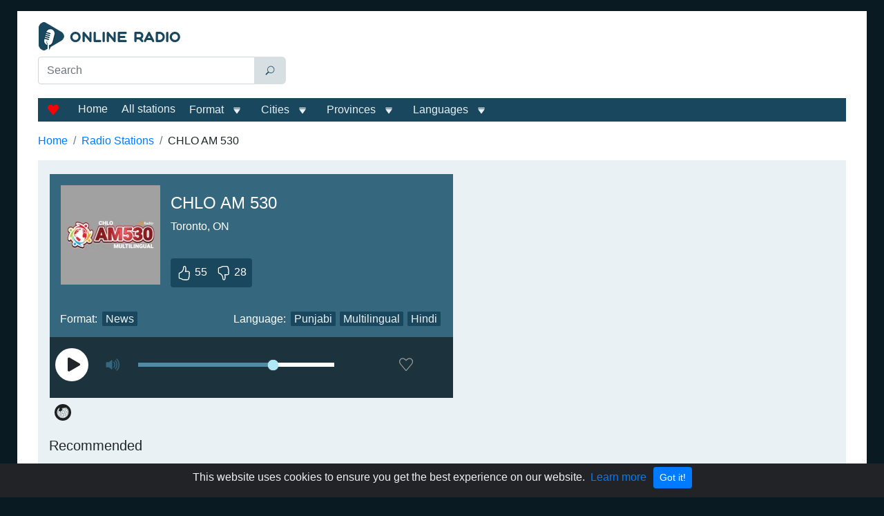

--- FILE ---
content_type: text/html; charset=utf-8
request_url: https://online-radio-canada.com/am-530
body_size: 75396
content:
<!doctype html>
<html data-n-head-ssr lang="en-CA" data-n-head="%7B%22lang%22:%7B%22ssr%22:%22en-CA%22%7D%7D">
  <head >
    <meta data-n-head="ssr" charset="utf-8"><meta data-n-head="ssr" name="viewport" content="width=device-width, initial-scale=1"><meta data-n-head="ssr" data-hid="description" name="description" content="Listen live to AM 530 radio station, located in Brampton, and targeting the Greater Toronto Area radio market. CHLO airs with multilingual format, including languages Punjabi and Hindi and has HD broadcasting."><title>CHLO AM 530 (CHLO (AM)) listen live - Toronto, Ontario</title><link data-n-head="ssr" rel="icon" type="image/x-icon" href="/favicon.ico"><link data-n-head="ssr" href="https://mc.yandex.ru/metrika/tag.js" rel="preload" as="script"><link data-n-head="ssr" rel="canonical" href="https://online-radio-canada.com/am-530"><script data-n-head="ssr" data-hid="adsbygoogle-script" defer crossorigin="anonymous" src="//pagead2.googlesyndication.com/pagead/js/adsbygoogle.js?client=ca-pub-8287740228306736"></script><script data-n-head="ssr" data-hid="adsbygoogle">if (!window.__abg_called){ (window.adsbygoogle = window.adsbygoogle || []).onload = function() {
          (adsbygoogle=window.adsbygoogle||[]).pauseAdRequests=0;
          [].forEach.call(document.getElementsByClassName('adsbygoogle'), function () { adsbygoogle.push({
    google_ad_client: "ca-pub-8287740228306736",
    enable_page_level_ads: false,
    overlays: {bottom: false}
  }); })
        }; window.__abg_called = true;}</script><script data-n-head="ssr" type="application/ld+json">{"@context":"https://schema.org","@type":"RadioStation","name":"CHLO AM 530","url":"https://online-radio-canada.com/am-530","description":"Listen live to AM 530 radio station, located in Brampton, and targeting the Greater Toronto Area radio market. CHLO airs with multilingual format, including languages Punjabi and Hindi and has HD broadcasting.","image":{"@type":"ImageObject","url":"https://online-radio-canada.com/storage/radios/4537/79279/conversions/MoReb03SvF7DibwVd9qGPfzbFHql93-metaQ0hMT19BTS5wbmc=--lg.webp"},"priceRange":"Free","areaServed":[{"@type":"Place","name":"Greater Toronto Area"}],"knowsLanguage":["pa","ml","hi"],"aggregateRating":{"@type":"AggregateRating","ratingValue":3.3,"ratingCount":83,"bestRating":"5","worstRating":"1"},"sameAs":["https://am530.ca/","https://en.wikipedia.org/wiki/CHLO_(AM)"],"telephone":"416 233-7368","contactPoint":{"@type":"ContactPoint","contactType":"Customer Service","telephone":"416 233-7368","email":"info@evanovradio.com"},"address":{"@type":"PostalAddress","streetAddress":"5312 Dundas St W","addressLocality":"Etobicoke","postalCode":"M9B 1B3","addressCountry":"Canada"},"owns":{"@type":"Organization","name":"Evanov Communications"},"review":{"@type":"Review","name":"About","reviewBody":"CHLO is a radio station under brand AM 530, located in Brampton, and targeting the Greater Toronto Area radio market. AM 530 airs with multilingual format. The radio is a commercial and transmits programming at more than 14 language, but primarily on Punjabi and Hindi and has an HD broadcasting channel. The radio was founded in 1953 by Fen Job. The radio station is owned by Evanov Radio Group since 1985. Until 2019, CHLO was worked under call sign CIAO-AM.","author":{"@type":"Organization","name":"Online-Radio-Canada.com Team"}},"potentialAction":[{"@type":"ListenAction","name":"CHLO AM 530 (CHLO (AM)) listen live - Toronto, Ontario","target":{"@type":"EntryPoint","urlTemplate":"https://online-radio-canada.com/am-530","actionPlatform":["http://schema.org/DesktopWebPlatform","http://schema.org/MobileWebPlatform"]},"expectsAcceptanceOf":{"@type":"Offer","price":"0","priceCurrency":"CAD"}}]}</script><script data-n-head="ssr" type="application/ld+json">{"@context":"https://schema.org","@type":"BreadcrumbList","itemListElement":[{"@type":"ListItem","position":1,"name":"Home","item":"https://online-radio-canada.com/"},{"@type":"ListItem","position":2,"name":"Radio Stations","item":"https://online-radio-canada.com/stations"},{"@type":"ListItem","position":3,"name":"CHLO AM 530","item":"https://online-radio-canada.com/am-530"}]}</script><link rel="preload" href="/_nuxt/7f0ca5c.js" as="script"><link rel="preload" href="/_nuxt/48fac90.js" as="script"><link rel="preload" href="/_nuxt/8caf929.js" as="script"><link rel="preload" href="/_nuxt/6aed269.js" as="script"><style data-vue-ssr-id="2b838ce7:0 941181c6:0 77121514:0 42071e77:0 61239108:0 22eeff2c:0 5316063d:0 fb2af7d0:0 115591e9:0 02d92b17:0 01e09b22:0 c6d45054:0 0f016388:0 0baa73ae:0 47a49d02:0 e38cfac2:0 de6bfabe:0 470afade:0 4d9ed5e2:0 6422b98c:0 4ead206c:0 13c802de:0">:root{--blue:#007bff;--indigo:#6610f2;--purple:#6f42c1;--pink:#e83e8c;--red:#dc3545;--orange:#fd7e14;--yellow:#ffc107;--green:#28a745;--teal:#20c997;--cyan:#17a2b8;--white:#fff;--gray:#6c757d;--gray-dark:#343a40;--primary:#007bff;--secondary:#6c757d;--success:#28a745;--info:#35687f;--warning:#ffc107;--danger:#dc3545;--light:#e9f1f4;--dark:#19475d;--breakpoint-xs:0;--breakpoint-sm:576px;--breakpoint-md:768px;--breakpoint-lg:992px;--breakpoint-xl:1200px;--font-family-sans-serif:"Segoe UI",sans-serif;--font-family-monospace:SFMono-Regular,Menlo,Monaco,Consolas,"Liberation Mono","Courier New",monospace}*,:after,:before{box-sizing:border-box}html{font-family:sans-serif;line-height:1.15;-webkit-text-size-adjust:100%;-webkit-tap-highlight-color:rgba(0,0,0,0)}article,aside,figcaption,figure,footer,header,hgroup,main,nav,section{display:block}body{background-color:#091a22;color:#212529;font-family:"Segoe UI",sans-serif;font-size:1rem;font-weight:400;line-height:1.5;margin:0;text-align:left}[tabindex="-1"]:focus:not(:focus-visible){outline:0!important}hr{box-sizing:content-box;height:0;overflow:visible}h1,h2,h3,h4,h5,h6{margin-bottom:.5rem;margin-top:0}p{margin-bottom:1rem;margin-top:0}abbr[data-original-title],abbr[title]{border-bottom:0;cursor:help;text-decoration:underline;-webkit-text-decoration:underline dotted;text-decoration:underline dotted;-webkit-text-decoration-skip-ink:none;text-decoration-skip-ink:none}address{font-style:normal;line-height:inherit}address,dl,ol,ul{margin-bottom:1rem}dl,ol,ul{margin-top:0}ol ol,ol ul,ul ol,ul ul{margin-bottom:0}dt{font-weight:700}dd{margin-bottom:.5rem;margin-left:0}blockquote{margin:0 0 1rem}b,strong{font-weight:bolder}small{font-size:80%}sub,sup{font-size:75%;line-height:0;position:relative;vertical-align:baseline}sub{bottom:-.25em}sup{top:-.5em}a{background-color:transparent;color:#007bff;-webkit-text-decoration:none;text-decoration:none}a:hover{color:#0056b3;-webkit-text-decoration:underline;text-decoration:underline}a:not([href]):not([class]),a:not([href]):not([class]):hover{color:inherit;-webkit-text-decoration:none;text-decoration:none}code,kbd,pre,samp{font-family:SFMono-Regular,Menlo,Monaco,Consolas,"Liberation Mono","Courier New",monospace;font-size:1em}pre{margin-bottom:1rem;margin-top:0;overflow:auto;-ms-overflow-style:scrollbar}figure{margin:0 0 1rem}img{border-style:none}img,svg{vertical-align:middle}svg{overflow:hidden}caption{caption-side:bottom;color:#6c757d;padding-bottom:.75rem;padding-top:.75rem;text-align:left}th{text-align:inherit;text-align:-webkit-match-parent}label{display:inline-block;margin-bottom:.5rem}button{border-radius:0}button:focus:not(:focus-visible){outline:0}button,input,optgroup,select,textarea{font-family:inherit;font-size:inherit;line-height:inherit;margin:0}button,input{overflow:visible}button,select{text-transform:none}[role=button]{cursor:pointer}select{word-wrap:normal}[type=button],[type=reset],[type=submit],button{-webkit-appearance:button}[type=button]:not(:disabled),[type=reset]:not(:disabled),[type=submit]:not(:disabled),button:not(:disabled){cursor:pointer}[type=button]::-moz-focus-inner,[type=reset]::-moz-focus-inner,[type=submit]::-moz-focus-inner,button::-moz-focus-inner{border-style:none;padding:0}input[type=checkbox],input[type=radio]{box-sizing:border-box;padding:0}textarea{overflow:auto;resize:vertical}fieldset{border:0;margin:0;min-width:0;padding:0}legend{color:inherit;display:block;font-size:1.5rem;line-height:inherit;margin-bottom:.5rem;max-width:100%;padding:0;white-space:normal;width:100%}progress{vertical-align:baseline}[type=number]::-webkit-inner-spin-button,[type=number]::-webkit-outer-spin-button{height:auto}[type=search]{-webkit-appearance:none;outline-offset:-2px}[type=search]::-webkit-search-decoration{-webkit-appearance:none}::-webkit-file-upload-button{-webkit-appearance:button;font:inherit}output{display:inline-block}summary{cursor:pointer;display:list-item}template{display:none}[hidden]{display:none!important}.h1,.h2,.h3,.h4,.h5,.h6,h1,h2,h3,h4,h5,h6{font-weight:500;line-height:1.2;margin-bottom:.5rem}.h1,h1{font-size:1.5rem}.h2,h2{font-size:1.25rem}.h3,h3{font-size:1.12rem}.h4,.h5,.h6,h4,h5,h6{font-size:1rem}.lead{font-size:1.25rem;font-weight:300}.display-1{font-size:6rem}.display-1,.display-2{font-weight:300;line-height:1.2}.display-2{font-size:5.5rem}.display-3{font-size:4.5rem}.display-3,.display-4{font-weight:300;line-height:1.2}.display-4{font-size:3.5rem}hr{border:0;border-top:1px solid rgba(0,0,0,.1);margin-bottom:1rem;margin-top:1rem}.small,small{font-size:.875em;font-weight:400}.mark,mark{background-color:#fcf8e3;padding:.2em}.list-inline,.list-unstyled{list-style:none;padding-left:0}.list-inline-item{display:inline-block}.list-inline-item:not(:last-child){margin-right:.5rem}.initialism{font-size:90%;text-transform:uppercase}.blockquote{font-size:1.25rem;margin-bottom:1rem}.blockquote-footer{color:#6c757d;display:block;font-size:.875em}.blockquote-footer:before{content:"\2014\00A0"}.container,.container-fluid,.container-lg,.container-md,.container-sm,.container-xl{margin-left:auto;margin-right:auto;padding-left:15px;padding-right:15px;width:100%}@media (min-width:576px){.container,.container-sm{max-width:540px}}@media (min-width:768px){.container,.container-md,.container-sm{max-width:720px}}@media (min-width:992px){.container,.container-lg,.container-md,.container-sm{max-width:940px}}@media (min-width:1200px){.container,.container-lg,.container-md,.container-sm,.container-xl{max-width:1230px}}.row{display:flex;flex-wrap:wrap;margin-left:-15px;margin-right:-15px}.no-gutters{margin-left:0;margin-right:0}.no-gutters>.col,.no-gutters>[class*=col-]{padding-left:0;padding-right:0}.col,.col-1,.col-10,.col-11,.col-12,.col-2,.col-3,.col-4,.col-5,.col-6,.col-7,.col-8,.col-9,.col-auto,.col-lg,.col-lg-1,.col-lg-10,.col-lg-11,.col-lg-12,.col-lg-2,.col-lg-3,.col-lg-4,.col-lg-5,.col-lg-6,.col-lg-7,.col-lg-8,.col-lg-9,.col-lg-auto,.col-md,.col-md-1,.col-md-10,.col-md-11,.col-md-12,.col-md-2,.col-md-3,.col-md-4,.col-md-5,.col-md-6,.col-md-7,.col-md-8,.col-md-9,.col-md-auto,.col-sm,.col-sm-1,.col-sm-10,.col-sm-11,.col-sm-12,.col-sm-2,.col-sm-3,.col-sm-4,.col-sm-5,.col-sm-6,.col-sm-7,.col-sm-8,.col-sm-9,.col-sm-auto,.col-xl,.col-xl-1,.col-xl-10,.col-xl-11,.col-xl-12,.col-xl-2,.col-xl-3,.col-xl-4,.col-xl-5,.col-xl-6,.col-xl-7,.col-xl-8,.col-xl-9,.col-xl-auto{padding-left:15px;padding-right:15px;position:relative;width:100%}.col{flex-basis:0;flex-grow:1;max-width:100%}.row-cols-1>*{flex:0 0 100%;max-width:100%}.row-cols-2>*{flex:0 0 50%;max-width:50%}.row-cols-3>*{flex:0 0 33.33333%;max-width:33.33333%}.row-cols-4>*{flex:0 0 25%;max-width:25%}.row-cols-5>*{flex:0 0 20%;max-width:20%}.row-cols-6>*{flex:0 0 16.66667%;max-width:16.66667%}.col-auto{flex:0 0 auto;max-width:100%;width:auto}.col-1{flex:0 0 8.33333%;max-width:8.33333%}.col-2{flex:0 0 16.66667%;max-width:16.66667%}.col-3{flex:0 0 25%;max-width:25%}.col-4{flex:0 0 33.33333%;max-width:33.33333%}.col-5{flex:0 0 41.66667%;max-width:41.66667%}.col-6{flex:0 0 50%;max-width:50%}.col-7{flex:0 0 58.33333%;max-width:58.33333%}.col-8{flex:0 0 66.66667%;max-width:66.66667%}.col-9{flex:0 0 75%;max-width:75%}.col-10{flex:0 0 83.33333%;max-width:83.33333%}.col-11{flex:0 0 91.66667%;max-width:91.66667%}.col-12{flex:0 0 100%;max-width:100%}.order-first{order:-1}.order-last{order:13}.order-0{order:0}.order-1{order:1}.order-2{order:2}.order-3{order:3}.order-4{order:4}.order-5{order:5}.order-6{order:6}.order-7{order:7}.order-8{order:8}.order-9{order:9}.order-10{order:10}.order-11{order:11}.order-12{order:12}.offset-1{margin-left:8.33333%}.offset-2{margin-left:16.66667%}.offset-3{margin-left:25%}.offset-4{margin-left:33.33333%}.offset-5{margin-left:41.66667%}.offset-6{margin-left:50%}.offset-7{margin-left:58.33333%}.offset-8{margin-left:66.66667%}.offset-9{margin-left:75%}.offset-10{margin-left:83.33333%}.offset-11{margin-left:91.66667%}@media (min-width:576px){.col-sm{flex-basis:0;flex-grow:1;max-width:100%}.row-cols-sm-1>*{flex:0 0 100%;max-width:100%}.row-cols-sm-2>*{flex:0 0 50%;max-width:50%}.row-cols-sm-3>*{flex:0 0 33.33333%;max-width:33.33333%}.row-cols-sm-4>*{flex:0 0 25%;max-width:25%}.row-cols-sm-5>*{flex:0 0 20%;max-width:20%}.row-cols-sm-6>*{flex:0 0 16.66667%;max-width:16.66667%}.col-sm-auto{flex:0 0 auto;max-width:100%;width:auto}.col-sm-1{flex:0 0 8.33333%;max-width:8.33333%}.col-sm-2{flex:0 0 16.66667%;max-width:16.66667%}.col-sm-3{flex:0 0 25%;max-width:25%}.col-sm-4{flex:0 0 33.33333%;max-width:33.33333%}.col-sm-5{flex:0 0 41.66667%;max-width:41.66667%}.col-sm-6{flex:0 0 50%;max-width:50%}.col-sm-7{flex:0 0 58.33333%;max-width:58.33333%}.col-sm-8{flex:0 0 66.66667%;max-width:66.66667%}.col-sm-9{flex:0 0 75%;max-width:75%}.col-sm-10{flex:0 0 83.33333%;max-width:83.33333%}.col-sm-11{flex:0 0 91.66667%;max-width:91.66667%}.col-sm-12{flex:0 0 100%;max-width:100%}.order-sm-first{order:-1}.order-sm-last{order:13}.order-sm-0{order:0}.order-sm-1{order:1}.order-sm-2{order:2}.order-sm-3{order:3}.order-sm-4{order:4}.order-sm-5{order:5}.order-sm-6{order:6}.order-sm-7{order:7}.order-sm-8{order:8}.order-sm-9{order:9}.order-sm-10{order:10}.order-sm-11{order:11}.order-sm-12{order:12}.offset-sm-0{margin-left:0}.offset-sm-1{margin-left:8.33333%}.offset-sm-2{margin-left:16.66667%}.offset-sm-3{margin-left:25%}.offset-sm-4{margin-left:33.33333%}.offset-sm-5{margin-left:41.66667%}.offset-sm-6{margin-left:50%}.offset-sm-7{margin-left:58.33333%}.offset-sm-8{margin-left:66.66667%}.offset-sm-9{margin-left:75%}.offset-sm-10{margin-left:83.33333%}.offset-sm-11{margin-left:91.66667%}}@media (min-width:768px){.col-md{flex-basis:0;flex-grow:1;max-width:100%}.row-cols-md-1>*{flex:0 0 100%;max-width:100%}.row-cols-md-2>*{flex:0 0 50%;max-width:50%}.row-cols-md-3>*{flex:0 0 33.33333%;max-width:33.33333%}.row-cols-md-4>*{flex:0 0 25%;max-width:25%}.row-cols-md-5>*{flex:0 0 20%;max-width:20%}.row-cols-md-6>*{flex:0 0 16.66667%;max-width:16.66667%}.col-md-auto{flex:0 0 auto;max-width:100%;width:auto}.col-md-1{flex:0 0 8.33333%;max-width:8.33333%}.col-md-2{flex:0 0 16.66667%;max-width:16.66667%}.col-md-3{flex:0 0 25%;max-width:25%}.col-md-4{flex:0 0 33.33333%;max-width:33.33333%}.col-md-5{flex:0 0 41.66667%;max-width:41.66667%}.col-md-6{flex:0 0 50%;max-width:50%}.col-md-7{flex:0 0 58.33333%;max-width:58.33333%}.col-md-8{flex:0 0 66.66667%;max-width:66.66667%}.col-md-9{flex:0 0 75%;max-width:75%}.col-md-10{flex:0 0 83.33333%;max-width:83.33333%}.col-md-11{flex:0 0 91.66667%;max-width:91.66667%}.col-md-12{flex:0 0 100%;max-width:100%}.order-md-first{order:-1}.order-md-last{order:13}.order-md-0{order:0}.order-md-1{order:1}.order-md-2{order:2}.order-md-3{order:3}.order-md-4{order:4}.order-md-5{order:5}.order-md-6{order:6}.order-md-7{order:7}.order-md-8{order:8}.order-md-9{order:9}.order-md-10{order:10}.order-md-11{order:11}.order-md-12{order:12}.offset-md-0{margin-left:0}.offset-md-1{margin-left:8.33333%}.offset-md-2{margin-left:16.66667%}.offset-md-3{margin-left:25%}.offset-md-4{margin-left:33.33333%}.offset-md-5{margin-left:41.66667%}.offset-md-6{margin-left:50%}.offset-md-7{margin-left:58.33333%}.offset-md-8{margin-left:66.66667%}.offset-md-9{margin-left:75%}.offset-md-10{margin-left:83.33333%}.offset-md-11{margin-left:91.66667%}}@media (min-width:992px){.col-lg{flex-basis:0;flex-grow:1;max-width:100%}.row-cols-lg-1>*{flex:0 0 100%;max-width:100%}.row-cols-lg-2>*{flex:0 0 50%;max-width:50%}.row-cols-lg-3>*{flex:0 0 33.33333%;max-width:33.33333%}.row-cols-lg-4>*{flex:0 0 25%;max-width:25%}.row-cols-lg-5>*{flex:0 0 20%;max-width:20%}.row-cols-lg-6>*{flex:0 0 16.66667%;max-width:16.66667%}.col-lg-auto{flex:0 0 auto;max-width:100%;width:auto}.col-lg-1{flex:0 0 8.33333%;max-width:8.33333%}.col-lg-2{flex:0 0 16.66667%;max-width:16.66667%}.col-lg-3{flex:0 0 25%;max-width:25%}.col-lg-4{flex:0 0 33.33333%;max-width:33.33333%}.col-lg-5{flex:0 0 41.66667%;max-width:41.66667%}.col-lg-6{flex:0 0 50%;max-width:50%}.col-lg-7{flex:0 0 58.33333%;max-width:58.33333%}.col-lg-8{flex:0 0 66.66667%;max-width:66.66667%}.col-lg-9{flex:0 0 75%;max-width:75%}.col-lg-10{flex:0 0 83.33333%;max-width:83.33333%}.col-lg-11{flex:0 0 91.66667%;max-width:91.66667%}.col-lg-12{flex:0 0 100%;max-width:100%}.order-lg-first{order:-1}.order-lg-last{order:13}.order-lg-0{order:0}.order-lg-1{order:1}.order-lg-2{order:2}.order-lg-3{order:3}.order-lg-4{order:4}.order-lg-5{order:5}.order-lg-6{order:6}.order-lg-7{order:7}.order-lg-8{order:8}.order-lg-9{order:9}.order-lg-10{order:10}.order-lg-11{order:11}.order-lg-12{order:12}.offset-lg-0{margin-left:0}.offset-lg-1{margin-left:8.33333%}.offset-lg-2{margin-left:16.66667%}.offset-lg-3{margin-left:25%}.offset-lg-4{margin-left:33.33333%}.offset-lg-5{margin-left:41.66667%}.offset-lg-6{margin-left:50%}.offset-lg-7{margin-left:58.33333%}.offset-lg-8{margin-left:66.66667%}.offset-lg-9{margin-left:75%}.offset-lg-10{margin-left:83.33333%}.offset-lg-11{margin-left:91.66667%}}@media (min-width:1200px){.col-xl{flex-basis:0;flex-grow:1;max-width:100%}.row-cols-xl-1>*{flex:0 0 100%;max-width:100%}.row-cols-xl-2>*{flex:0 0 50%;max-width:50%}.row-cols-xl-3>*{flex:0 0 33.33333%;max-width:33.33333%}.row-cols-xl-4>*{flex:0 0 25%;max-width:25%}.row-cols-xl-5>*{flex:0 0 20%;max-width:20%}.row-cols-xl-6>*{flex:0 0 16.66667%;max-width:16.66667%}.col-xl-auto{flex:0 0 auto;max-width:100%;width:auto}.col-xl-1{flex:0 0 8.33333%;max-width:8.33333%}.col-xl-2{flex:0 0 16.66667%;max-width:16.66667%}.col-xl-3{flex:0 0 25%;max-width:25%}.col-xl-4{flex:0 0 33.33333%;max-width:33.33333%}.col-xl-5{flex:0 0 41.66667%;max-width:41.66667%}.col-xl-6{flex:0 0 50%;max-width:50%}.col-xl-7{flex:0 0 58.33333%;max-width:58.33333%}.col-xl-8{flex:0 0 66.66667%;max-width:66.66667%}.col-xl-9{flex:0 0 75%;max-width:75%}.col-xl-10{flex:0 0 83.33333%;max-width:83.33333%}.col-xl-11{flex:0 0 91.66667%;max-width:91.66667%}.col-xl-12{flex:0 0 100%;max-width:100%}.order-xl-first{order:-1}.order-xl-last{order:13}.order-xl-0{order:0}.order-xl-1{order:1}.order-xl-2{order:2}.order-xl-3{order:3}.order-xl-4{order:4}.order-xl-5{order:5}.order-xl-6{order:6}.order-xl-7{order:7}.order-xl-8{order:8}.order-xl-9{order:9}.order-xl-10{order:10}.order-xl-11{order:11}.order-xl-12{order:12}.offset-xl-0{margin-left:0}.offset-xl-1{margin-left:8.33333%}.offset-xl-2{margin-left:16.66667%}.offset-xl-3{margin-left:25%}.offset-xl-4{margin-left:33.33333%}.offset-xl-5{margin-left:41.66667%}.offset-xl-6{margin-left:50%}.offset-xl-7{margin-left:58.33333%}.offset-xl-8{margin-left:66.66667%}.offset-xl-9{margin-left:75%}.offset-xl-10{margin-left:83.33333%}.offset-xl-11{margin-left:91.66667%}}.table{color:#212529;margin-bottom:1rem;width:100%}.table td,.table th{padding:.75rem}.table thead th{border-bottom:2px solid #dee2e6;vertical-align:bottom}.table tbody+tbody{border-top:2px solid #dee2e6}.table-sm td,.table-sm th{padding:.3rem}.table-bordered,.table-bordered td,.table-bordered th{border:1px solid #dee2e6}.table-bordered thead td,.table-bordered thead th{border-bottom-width:2px}.table-borderless tbody+tbody,.table-borderless td,.table-borderless th,.table-borderless thead th{border:0}.table-striped tbody tr:nth-of-type(odd){background-color:rgba(0,0,0,.05)}.table-hover tbody tr:hover{background-color:rgba(0,0,0,.075);color:#212529}.table-primary,.table-primary>td,.table-primary>th{background-color:#b8daff}.table-primary tbody+tbody,.table-primary td,.table-primary th,.table-primary thead th{border-color:#7abaff}.table-hover .table-primary:hover,.table-hover .table-primary:hover>td,.table-hover .table-primary:hover>th{background-color:#9fcdff}.table-secondary,.table-secondary>td,.table-secondary>th{background-color:#d6d8db}.table-secondary tbody+tbody,.table-secondary td,.table-secondary th,.table-secondary thead th{border-color:#b3b7bb}.table-hover .table-secondary:hover,.table-hover .table-secondary:hover>td,.table-hover .table-secondary:hover>th{background-color:#c8cbcf}.table-success,.table-success>td,.table-success>th{background-color:#c3e6cb}.table-success tbody+tbody,.table-success td,.table-success th,.table-success thead th{border-color:#8fd19e}.table-hover .table-success:hover,.table-hover .table-success:hover>td,.table-hover .table-success:hover>th{background-color:#b1dfbb}.table-info,.table-info>td,.table-info>th{background-color:#c6d5db}.table-info tbody+tbody,.table-info td,.table-info th,.table-info thead th{border-color:#96b0bc}.table-hover .table-info:hover,.table-hover .table-info:hover>td,.table-hover .table-info:hover>th{background-color:#b6c9d1}.table-warning,.table-warning>td,.table-warning>th{background-color:#ffeeba}.table-warning tbody+tbody,.table-warning td,.table-warning th,.table-warning thead th{border-color:#ffdf7e}.table-hover .table-warning:hover,.table-hover .table-warning:hover>td,.table-hover .table-warning:hover>th{background-color:#ffe8a1}.table-danger,.table-danger>td,.table-danger>th{background-color:#f5c6cb}.table-danger tbody+tbody,.table-danger td,.table-danger th,.table-danger thead th{border-color:#ed969e}.table-hover .table-danger:hover,.table-hover .table-danger:hover>td,.table-hover .table-danger:hover>th{background-color:#f1b0b7}.table-light,.table-light>td,.table-light>th{background-color:#f9fbfc}.table-light tbody+tbody,.table-light td,.table-light th,.table-light thead th{border-color:#f4f8f9}.table-hover .table-light:hover,.table-hover .table-light:hover>td,.table-hover .table-light:hover>th{background-color:#e8f0f4}.table-dark,.table-dark>td,.table-dark>th{background-color:#bfcbd2}.table-dark tbody+tbody,.table-dark td,.table-dark th,.table-dark thead th{border-color:#879fab}.table-hover .table-dark:hover,.table-hover .table-dark:hover>td,.table-hover .table-dark:hover>th{background-color:#b0bfc7}.table-active,.table-active>td,.table-active>th,.table-hover .table-active:hover,.table-hover .table-active:hover>td,.table-hover .table-active:hover>th{background-color:rgba(0,0,0,.075)}.table .thead-dark th{background-color:#343a40;border-color:#454d55;color:#fff}.table .thead-light th{background-color:#e9ecef;border-color:#dee2e6;color:#495057}.table-dark{background-color:#343a40;color:#fff}.table-dark td,.table-dark th,.table-dark thead th{border-color:#454d55}.table-dark.table-bordered{border:0}.table-dark.table-striped tbody tr:nth-of-type(odd){background-color:hsla(0,0%,100%,.05)}.table-dark.table-hover tbody tr:hover{background-color:hsla(0,0%,100%,.075);color:#fff}@media (max-width:575.98px){.table-responsive-sm{display:block;overflow-x:auto;width:100%;-webkit-overflow-scrolling:touch}.table-responsive-sm>.table-bordered{border:0}}@media (max-width:767.98px){.table-responsive-md{display:block;overflow-x:auto;width:100%;-webkit-overflow-scrolling:touch}.table-responsive-md>.table-bordered{border:0}}@media (max-width:991.98px){.table-responsive-lg{display:block;overflow-x:auto;width:100%;-webkit-overflow-scrolling:touch}.table-responsive-lg>.table-bordered{border:0}}@media (max-width:1199.98px){.table-responsive-xl{display:block;overflow-x:auto;width:100%;-webkit-overflow-scrolling:touch}.table-responsive-xl>.table-bordered{border:0}}.table-responsive{display:block;overflow-x:auto;width:100%;-webkit-overflow-scrolling:touch}.table-responsive>.table-bordered{border:0}.form-control{background-clip:padding-box;background-color:#fff;border:1px solid #ced4da;border-radius:.25rem;color:#495057;display:block;font-size:1rem;font-weight:400;height:calc(1.5em + .75rem + 2px);line-height:1.5;padding:.375rem .75rem;transition:border-color .15s ease-in-out,box-shadow .15s ease-in-out;width:100%}@media (prefers-reduced-motion:reduce){.form-control{transition:none}}.form-control::-ms-expand{background-color:transparent;border:0}.form-control:focus{background-color:#fff;border-color:#80bdff;box-shadow:0 0 0 .2rem rgba(0,123,255,.25);color:#495057;outline:0}.form-control::-moz-placeholder{color:#6c757d;opacity:1}.form-control::placeholder{color:#6c757d;opacity:1}.form-control:disabled,.form-control[readonly]{background-color:#e9ecef;opacity:1}input[type=date].form-control,input[type=datetime-local].form-control,input[type=month].form-control,input[type=time].form-control{-webkit-appearance:none;-moz-appearance:none;appearance:none}select.form-control:-moz-focusring{color:transparent;text-shadow:0 0 0 #495057}select.form-control:focus::-ms-value{background-color:#fff;color:#495057}.form-control-file,.form-control-range{display:block;width:100%}.col-form-label{font-size:inherit;line-height:1.5;margin-bottom:0;padding-bottom:calc(.375rem + 1px);padding-top:calc(.375rem + 1px)}.col-form-label-lg{font-size:1.25rem;line-height:1.5;padding-bottom:calc(.5rem + 1px);padding-top:calc(.5rem + 1px)}.col-form-label-sm{font-size:.875rem;line-height:1.5;padding-bottom:calc(.25rem + 1px);padding-top:calc(.25rem + 1px)}.form-control-plaintext{background-color:transparent;border:solid transparent;border-width:1px 0;color:#212529;display:block;font-size:1rem;line-height:1.5;margin-bottom:0;padding:.375rem 0;width:100%}.form-control-plaintext.form-control-lg,.form-control-plaintext.form-control-sm{padding-left:0;padding-right:0}.form-control-sm{border-radius:.2rem;font-size:.875rem;height:calc(1.5em + .5rem + 2px);line-height:1.5;padding:.25rem .5rem}.form-control-lg{border-radius:.3rem;font-size:1.25rem;height:calc(1.5em + 1rem + 2px);line-height:1.5;padding:.5rem 1rem}select.form-control[multiple],select.form-control[size],textarea.form-control{height:auto}.form-group{margin-bottom:1rem}.form-text{display:block;margin-top:.25rem}.form-row{display:flex;flex-wrap:wrap;margin-left:-5px;margin-right:-5px}.form-row>.col,.form-row>[class*=col-]{padding-left:5px;padding-right:5px}.form-check{display:block;padding-left:1.25rem;position:relative}.form-check-input{margin-left:-1.25rem;margin-top:.3rem;position:absolute}.form-check-input:disabled~.form-check-label,.form-check-input[disabled]~.form-check-label{color:#6c757d}.form-check-label{margin-bottom:0}.form-check-inline{align-items:center;display:inline-flex;margin-right:.75rem;padding-left:0}.form-check-inline .form-check-input{margin-left:0;margin-right:.3125rem;margin-top:0;position:static}.valid-feedback{color:#28a745;display:none;font-size:.875em;margin-top:.25rem;width:100%}.valid-tooltip{background-color:rgba(40,167,69,.9);border-radius:.25rem;color:#fff;display:none;font-size:.875rem;left:0;line-height:1.5;margin-top:.1rem;max-width:100%;padding:.25rem .5rem;position:absolute;top:100%;z-index:5}.form-row>.col>.valid-tooltip,.form-row>[class*=col-]>.valid-tooltip{left:5px}.is-valid~.valid-feedback,.is-valid~.valid-tooltip,.was-validated :valid~.valid-feedback,.was-validated :valid~.valid-tooltip{display:block}.form-control.is-valid,.was-validated .form-control:valid{background-image:url("data:image/svg+xml;charset=utf-8,%3Csvg xmlns='http://www.w3.org/2000/svg' width='8' height='8' viewBox='0 0 8 8'%3E%3Cpath fill='%2328a745' d='M2.3 6.73.6 4.53c-.4-1.04.46-1.4 1.1-.8l1.1 1.4 3.4-3.8c.6-.63 1.6-.27 1.2.7l-4 4.6c-.43.5-.8.4-1.1.1'/%3E%3C/svg%3E");background-position:right calc(.375em + .1875rem) center;background-repeat:no-repeat;background-size:calc(.75em + .375rem) calc(.75em + .375rem);border-color:#28a745;padding-right:calc(1.5em + .75rem)!important}.form-control.is-valid:focus,.was-validated .form-control:valid:focus{border-color:#28a745;box-shadow:0 0 0 .2rem rgba(40,167,69,.25)}.was-validated select.form-control:valid,select.form-control.is-valid{background-position:right 1.5rem center;padding-right:3rem!important}.was-validated textarea.form-control:valid,textarea.form-control.is-valid{background-position:top calc(.375em + .1875rem) right calc(.375em + .1875rem);padding-right:calc(1.5em + .75rem)}.custom-select.is-valid,.was-validated .custom-select:valid{background:url("data:image/svg+xml;charset=utf-8,%3Csvg xmlns='http://www.w3.org/2000/svg' width='4' height='5' viewBox='0 0 4 5'%3E%3Cpath fill='%23343a40' d='M2 0 0 2h4zm0 5L0 3h4z'/%3E%3C/svg%3E") right .75rem center/8px 10px no-repeat,#fff url("data:image/svg+xml;charset=utf-8,%3Csvg xmlns='http://www.w3.org/2000/svg' width='8' height='8' viewBox='0 0 8 8'%3E%3Cpath fill='%2328a745' d='M2.3 6.73.6 4.53c-.4-1.04.46-1.4 1.1-.8l1.1 1.4 3.4-3.8c.6-.63 1.6-.27 1.2.7l-4 4.6c-.43.5-.8.4-1.1.1'/%3E%3C/svg%3E") center right 1.75rem/calc(.75em + .375rem) calc(.75em + .375rem) no-repeat;border-color:#28a745;padding-right:calc(.75em + 2.3125rem)!important}.custom-select.is-valid:focus,.was-validated .custom-select:valid:focus{border-color:#28a745;box-shadow:0 0 0 .2rem rgba(40,167,69,.25)}.form-check-input.is-valid~.form-check-label,.was-validated .form-check-input:valid~.form-check-label{color:#28a745}.form-check-input.is-valid~.valid-feedback,.form-check-input.is-valid~.valid-tooltip,.was-validated .form-check-input:valid~.valid-feedback,.was-validated .form-check-input:valid~.valid-tooltip{display:block}.custom-control-input.is-valid~.custom-control-label,.was-validated .custom-control-input:valid~.custom-control-label{color:#28a745}.custom-control-input.is-valid~.custom-control-label:before,.was-validated .custom-control-input:valid~.custom-control-label:before{border-color:#28a745}.custom-control-input.is-valid:checked~.custom-control-label:before,.was-validated .custom-control-input:valid:checked~.custom-control-label:before{background-color:#34ce57;border-color:#34ce57}.custom-control-input.is-valid:focus~.custom-control-label:before,.was-validated .custom-control-input:valid:focus~.custom-control-label:before{box-shadow:0 0 0 .2rem rgba(40,167,69,.25)}.custom-control-input.is-valid:focus:not(:checked)~.custom-control-label:before,.was-validated .custom-control-input:valid:focus:not(:checked)~.custom-control-label:before{border-color:#28a745}.custom-file-input.is-valid~.custom-file-label,.was-validated .custom-file-input:valid~.custom-file-label{border-color:#28a745}.custom-file-input.is-valid:focus~.custom-file-label,.was-validated .custom-file-input:valid:focus~.custom-file-label{border-color:#28a745;box-shadow:0 0 0 .2rem rgba(40,167,69,.25)}.invalid-feedback{color:#dc3545;display:none;font-size:.875em;margin-top:.25rem;width:100%}.invalid-tooltip{background-color:rgba(220,53,69,.9);border-radius:.25rem;color:#fff;display:none;font-size:.875rem;left:0;line-height:1.5;margin-top:.1rem;max-width:100%;padding:.25rem .5rem;position:absolute;top:100%;z-index:5}.form-row>.col>.invalid-tooltip,.form-row>[class*=col-]>.invalid-tooltip{left:5px}.is-invalid~.invalid-feedback,.is-invalid~.invalid-tooltip,.was-validated :invalid~.invalid-feedback,.was-validated :invalid~.invalid-tooltip{display:block}.form-control.is-invalid,.was-validated .form-control:invalid{background-image:url("data:image/svg+xml;charset=utf-8,%3Csvg xmlns='http://www.w3.org/2000/svg' width='12' height='12' fill='none' stroke='%23dc3545' viewBox='0 0 12 12'%3E%3Ccircle cx='6' cy='6' r='4.5'/%3E%3Cpath stroke-linejoin='round' d='M5.8 3.6h.4L6 6.5z'/%3E%3Ccircle cx='6' cy='8.2' r='.6' fill='%23dc3545' stroke='none'/%3E%3C/svg%3E");background-position:right calc(.375em + .1875rem) center;background-repeat:no-repeat;background-size:calc(.75em + .375rem) calc(.75em + .375rem);border-color:#dc3545;padding-right:calc(1.5em + .75rem)!important}.form-control.is-invalid:focus,.was-validated .form-control:invalid:focus{border-color:#dc3545;box-shadow:0 0 0 .2rem rgba(220,53,69,.25)}.was-validated select.form-control:invalid,select.form-control.is-invalid{background-position:right 1.5rem center;padding-right:3rem!important}.was-validated textarea.form-control:invalid,textarea.form-control.is-invalid{background-position:top calc(.375em + .1875rem) right calc(.375em + .1875rem);padding-right:calc(1.5em + .75rem)}.custom-select.is-invalid,.was-validated .custom-select:invalid{background:url("data:image/svg+xml;charset=utf-8,%3Csvg xmlns='http://www.w3.org/2000/svg' width='4' height='5' viewBox='0 0 4 5'%3E%3Cpath fill='%23343a40' d='M2 0 0 2h4zm0 5L0 3h4z'/%3E%3C/svg%3E") right .75rem center/8px 10px no-repeat,#fff url("data:image/svg+xml;charset=utf-8,%3Csvg xmlns='http://www.w3.org/2000/svg' width='12' height='12' fill='none' stroke='%23dc3545' viewBox='0 0 12 12'%3E%3Ccircle cx='6' cy='6' r='4.5'/%3E%3Cpath stroke-linejoin='round' d='M5.8 3.6h.4L6 6.5z'/%3E%3Ccircle cx='6' cy='8.2' r='.6' fill='%23dc3545' stroke='none'/%3E%3C/svg%3E") center right 1.75rem/calc(.75em + .375rem) calc(.75em + .375rem) no-repeat;border-color:#dc3545;padding-right:calc(.75em + 2.3125rem)!important}.custom-select.is-invalid:focus,.was-validated .custom-select:invalid:focus{border-color:#dc3545;box-shadow:0 0 0 .2rem rgba(220,53,69,.25)}.form-check-input.is-invalid~.form-check-label,.was-validated .form-check-input:invalid~.form-check-label{color:#dc3545}.form-check-input.is-invalid~.invalid-feedback,.form-check-input.is-invalid~.invalid-tooltip,.was-validated .form-check-input:invalid~.invalid-feedback,.was-validated .form-check-input:invalid~.invalid-tooltip{display:block}.custom-control-input.is-invalid~.custom-control-label,.was-validated .custom-control-input:invalid~.custom-control-label{color:#dc3545}.custom-control-input.is-invalid~.custom-control-label:before,.was-validated .custom-control-input:invalid~.custom-control-label:before{border-color:#dc3545}.custom-control-input.is-invalid:checked~.custom-control-label:before,.was-validated .custom-control-input:invalid:checked~.custom-control-label:before{background-color:#e4606d;border-color:#e4606d}.custom-control-input.is-invalid:focus~.custom-control-label:before,.was-validated .custom-control-input:invalid:focus~.custom-control-label:before{box-shadow:0 0 0 .2rem rgba(220,53,69,.25)}.custom-control-input.is-invalid:focus:not(:checked)~.custom-control-label:before,.was-validated .custom-control-input:invalid:focus:not(:checked)~.custom-control-label:before{border-color:#dc3545}.custom-file-input.is-invalid~.custom-file-label,.was-validated .custom-file-input:invalid~.custom-file-label{border-color:#dc3545}.custom-file-input.is-invalid:focus~.custom-file-label,.was-validated .custom-file-input:invalid:focus~.custom-file-label{border-color:#dc3545;box-shadow:0 0 0 .2rem rgba(220,53,69,.25)}.form-inline{align-items:center;display:flex;flex-flow:row wrap}.form-inline .form-check{width:100%}@media (min-width:576px){.form-inline label{justify-content:center}.form-inline .form-group,.form-inline label{align-items:center;display:flex;margin-bottom:0}.form-inline .form-group{flex:0 0 auto;flex-flow:row wrap}.form-inline .form-control{display:inline-block;vertical-align:middle;width:auto}.form-inline .form-control-plaintext{display:inline-block}.form-inline .custom-select,.form-inline .input-group{width:auto}.form-inline .form-check{align-items:center;display:flex;justify-content:center;padding-left:0;width:auto}.form-inline .form-check-input{flex-shrink:0;margin-left:0;margin-right:.25rem;margin-top:0;position:relative}.form-inline .custom-control{align-items:center;justify-content:center}.form-inline .custom-control-label{margin-bottom:0}}.btn{background-color:transparent;border:1px solid transparent;border-radius:.25rem;color:#212529;display:inline-block;font-size:1rem;font-weight:400;line-height:1.5;padding:.375rem .75rem;text-align:center;transition:color .15s ease-in-out,background-color .15s ease-in-out,border-color .15s ease-in-out,box-shadow .15s ease-in-out;-webkit-user-select:none;-moz-user-select:none;user-select:none;vertical-align:middle}@media (prefers-reduced-motion:reduce){.btn{transition:none}}.btn:hover{color:#212529;-webkit-text-decoration:none;text-decoration:none}.btn.focus,.btn:focus{box-shadow:0 0 0 .2rem rgba(0,123,255,.25);outline:0}.btn.disabled,.btn:disabled{opacity:.65}.btn:not(:disabled):not(.disabled){cursor:pointer}a.btn.disabled,fieldset:disabled a.btn{pointer-events:none}.btn-primary{background-color:#007bff;border-color:#007bff;color:#fff}.btn-primary.focus,.btn-primary:focus,.btn-primary:hover{background-color:#0069d9;border-color:#0062cc;color:#fff}.btn-primary.focus,.btn-primary:focus{box-shadow:0 0 0 .2rem rgba(38,143,255,.5)}.btn-primary.disabled,.btn-primary:disabled{background-color:#007bff;border-color:#007bff;color:#fff}.btn-primary:not(:disabled):not(.disabled).active,.btn-primary:not(:disabled):not(.disabled):active,.show>.btn-primary.dropdown-toggle{background-color:#0062cc;border-color:#005cbf;color:#fff}.btn-primary:not(:disabled):not(.disabled).active:focus,.btn-primary:not(:disabled):not(.disabled):active:focus,.show>.btn-primary.dropdown-toggle:focus{box-shadow:0 0 0 .2rem rgba(38,143,255,.5)}.btn-secondary{background-color:#6c757d;border-color:#6c757d;color:#fff}.btn-secondary.focus,.btn-secondary:focus,.btn-secondary:hover{background-color:#5a6268;border-color:#545b62;color:#fff}.btn-secondary.focus,.btn-secondary:focus{box-shadow:0 0 0 .2rem hsla(208,6%,54%,.5)}.btn-secondary.disabled,.btn-secondary:disabled{background-color:#6c757d;border-color:#6c757d;color:#fff}.btn-secondary:not(:disabled):not(.disabled).active,.btn-secondary:not(:disabled):not(.disabled):active,.show>.btn-secondary.dropdown-toggle{background-color:#545b62;border-color:#4e555b;color:#fff}.btn-secondary:not(:disabled):not(.disabled).active:focus,.btn-secondary:not(:disabled):not(.disabled):active:focus,.show>.btn-secondary.dropdown-toggle:focus{box-shadow:0 0 0 .2rem hsla(208,6%,54%,.5)}.btn-success{background-color:#28a745;border-color:#28a745;color:#fff}.btn-success.focus,.btn-success:focus,.btn-success:hover{background-color:#218838;border-color:#1e7e34;color:#fff}.btn-success.focus,.btn-success:focus{box-shadow:0 0 0 .2rem rgba(72,180,97,.5)}.btn-success.disabled,.btn-success:disabled{background-color:#28a745;border-color:#28a745;color:#fff}.btn-success:not(:disabled):not(.disabled).active,.btn-success:not(:disabled):not(.disabled):active,.show>.btn-success.dropdown-toggle{background-color:#1e7e34;border-color:#1c7430;color:#fff}.btn-success:not(:disabled):not(.disabled).active:focus,.btn-success:not(:disabled):not(.disabled):active:focus,.show>.btn-success.dropdown-toggle:focus{box-shadow:0 0 0 .2rem rgba(72,180,97,.5)}.btn-info{background-color:#35687f;border-color:#35687f;color:#fff}.btn-info.focus,.btn-info:focus,.btn-info:hover{background-color:#2a5264;border-color:#264b5b;color:#fff}.btn-info.focus,.btn-info:focus{box-shadow:0 0 0 .2rem rgba(83,127,146,.5)}.btn-info.disabled,.btn-info:disabled{background-color:#35687f;border-color:#35687f;color:#fff}.btn-info:not(:disabled):not(.disabled).active,.btn-info:not(:disabled):not(.disabled):active,.show>.btn-info.dropdown-toggle{background-color:#264b5b;border-color:#224352;color:#fff}.btn-info:not(:disabled):not(.disabled).active:focus,.btn-info:not(:disabled):not(.disabled):active:focus,.show>.btn-info.dropdown-toggle:focus{box-shadow:0 0 0 .2rem rgba(83,127,146,.5)}.btn-warning{background-color:#ffc107;border-color:#ffc107;color:#212529}.btn-warning.focus,.btn-warning:focus,.btn-warning:hover{background-color:#e0a800;border-color:#d39e00;color:#212529}.btn-warning.focus,.btn-warning:focus{box-shadow:0 0 0 .2rem rgba(222,170,12,.5)}.btn-warning.disabled,.btn-warning:disabled{background-color:#ffc107;border-color:#ffc107;color:#212529}.btn-warning:not(:disabled):not(.disabled).active,.btn-warning:not(:disabled):not(.disabled):active,.show>.btn-warning.dropdown-toggle{background-color:#d39e00;border-color:#c69500;color:#212529}.btn-warning:not(:disabled):not(.disabled).active:focus,.btn-warning:not(:disabled):not(.disabled):active:focus,.show>.btn-warning.dropdown-toggle:focus{box-shadow:0 0 0 .2rem rgba(222,170,12,.5)}.btn-danger{background-color:#dc3545;border-color:#dc3545;color:#fff}.btn-danger.focus,.btn-danger:focus,.btn-danger:hover{background-color:#c82333;border-color:#bd2130;color:#fff}.btn-danger.focus,.btn-danger:focus{box-shadow:0 0 0 .2rem rgba(225,83,97,.5)}.btn-danger.disabled,.btn-danger:disabled{background-color:#dc3545;border-color:#dc3545;color:#fff}.btn-danger:not(:disabled):not(.disabled).active,.btn-danger:not(:disabled):not(.disabled):active,.show>.btn-danger.dropdown-toggle{background-color:#bd2130;border-color:#b21f2d;color:#fff}.btn-danger:not(:disabled):not(.disabled).active:focus,.btn-danger:not(:disabled):not(.disabled):active:focus,.show>.btn-danger.dropdown-toggle:focus{box-shadow:0 0 0 .2rem rgba(225,83,97,.5)}.btn-light{background-color:#e9f1f4;border-color:#e9f1f4;color:#212529}.btn-light.focus,.btn-light:focus,.btn-light:hover{background-color:#d0e1e7;border-color:#c7dbe3;color:#212529}.btn-light.focus,.btn-light:focus{box-shadow:0 0 0 .2rem rgba(203,210,214,.5)}.btn-light.disabled,.btn-light:disabled{background-color:#e9f1f4;border-color:#e9f1f4;color:#212529}.btn-light:not(:disabled):not(.disabled).active,.btn-light:not(:disabled):not(.disabled):active,.show>.btn-light.dropdown-toggle{background-color:#c7dbe3;border-color:#bfd6df;color:#212529}.btn-light:not(:disabled):not(.disabled).active:focus,.btn-light:not(:disabled):not(.disabled):active:focus,.show>.btn-light.dropdown-toggle:focus{box-shadow:0 0 0 .2rem rgba(203,210,214,.5)}.btn-dark{background-color:#19475d;border-color:#19475d;color:#fff}.btn-dark.focus,.btn-dark:focus,.btn-dark:hover{background-color:#11303f;border-color:#0e2835;color:#fff}.btn-dark.focus,.btn-dark:focus{box-shadow:0 0 0 .2rem rgba(60,99,117,.5)}.btn-dark.disabled,.btn-dark:disabled{background-color:#19475d;border-color:#19475d;color:#fff}.btn-dark:not(:disabled):not(.disabled).active,.btn-dark:not(:disabled):not(.disabled):active,.show>.btn-dark.dropdown-toggle{background-color:#0e2835;border-color:#0b212b;color:#fff}.btn-dark:not(:disabled):not(.disabled).active:focus,.btn-dark:not(:disabled):not(.disabled):active:focus,.show>.btn-dark.dropdown-toggle:focus{box-shadow:0 0 0 .2rem rgba(60,99,117,.5)}.btn-outline-primary{border-color:#007bff;color:#007bff}.btn-outline-primary:hover{background-color:#007bff;border-color:#007bff;color:#fff}.btn-outline-primary.focus,.btn-outline-primary:focus{box-shadow:0 0 0 .2rem rgba(0,123,255,.5)}.btn-outline-primary.disabled,.btn-outline-primary:disabled{background-color:transparent;color:#007bff}.btn-outline-primary:not(:disabled):not(.disabled).active,.btn-outline-primary:not(:disabled):not(.disabled):active,.show>.btn-outline-primary.dropdown-toggle{background-color:#007bff;border-color:#007bff;color:#fff}.btn-outline-primary:not(:disabled):not(.disabled).active:focus,.btn-outline-primary:not(:disabled):not(.disabled):active:focus,.show>.btn-outline-primary.dropdown-toggle:focus{box-shadow:0 0 0 .2rem rgba(0,123,255,.5)}.btn-outline-secondary{border-color:#6c757d;color:#6c757d}.btn-outline-secondary:hover{background-color:#6c757d;border-color:#6c757d;color:#fff}.btn-outline-secondary.focus,.btn-outline-secondary:focus{box-shadow:0 0 0 .2rem hsla(208,7%,46%,.5)}.btn-outline-secondary.disabled,.btn-outline-secondary:disabled{background-color:transparent;color:#6c757d}.btn-outline-secondary:not(:disabled):not(.disabled).active,.btn-outline-secondary:not(:disabled):not(.disabled):active,.show>.btn-outline-secondary.dropdown-toggle{background-color:#6c757d;border-color:#6c757d;color:#fff}.btn-outline-secondary:not(:disabled):not(.disabled).active:focus,.btn-outline-secondary:not(:disabled):not(.disabled):active:focus,.show>.btn-outline-secondary.dropdown-toggle:focus{box-shadow:0 0 0 .2rem hsla(208,7%,46%,.5)}.btn-outline-success{border-color:#28a745;color:#28a745}.btn-outline-success:hover{background-color:#28a745;border-color:#28a745;color:#fff}.btn-outline-success.focus,.btn-outline-success:focus{box-shadow:0 0 0 .2rem rgba(40,167,69,.5)}.btn-outline-success.disabled,.btn-outline-success:disabled{background-color:transparent;color:#28a745}.btn-outline-success:not(:disabled):not(.disabled).active,.btn-outline-success:not(:disabled):not(.disabled):active,.show>.btn-outline-success.dropdown-toggle{background-color:#28a745;border-color:#28a745;color:#fff}.btn-outline-success:not(:disabled):not(.disabled).active:focus,.btn-outline-success:not(:disabled):not(.disabled):active:focus,.show>.btn-outline-success.dropdown-toggle:focus{box-shadow:0 0 0 .2rem rgba(40,167,69,.5)}.btn-outline-info{border-color:#35687f;color:#35687f}.btn-outline-info:hover{background-color:#35687f;border-color:#35687f;color:#fff}.btn-outline-info.focus,.btn-outline-info:focus{box-shadow:0 0 0 .2rem rgba(53,104,127,.5)}.btn-outline-info.disabled,.btn-outline-info:disabled{background-color:transparent;color:#35687f}.btn-outline-info:not(:disabled):not(.disabled).active,.btn-outline-info:not(:disabled):not(.disabled):active,.show>.btn-outline-info.dropdown-toggle{background-color:#35687f;border-color:#35687f;color:#fff}.btn-outline-info:not(:disabled):not(.disabled).active:focus,.btn-outline-info:not(:disabled):not(.disabled):active:focus,.show>.btn-outline-info.dropdown-toggle:focus{box-shadow:0 0 0 .2rem rgba(53,104,127,.5)}.btn-outline-warning{border-color:#ffc107;color:#ffc107}.btn-outline-warning:hover{background-color:#ffc107;border-color:#ffc107;color:#212529}.btn-outline-warning.focus,.btn-outline-warning:focus{box-shadow:0 0 0 .2rem rgba(255,193,7,.5)}.btn-outline-warning.disabled,.btn-outline-warning:disabled{background-color:transparent;color:#ffc107}.btn-outline-warning:not(:disabled):not(.disabled).active,.btn-outline-warning:not(:disabled):not(.disabled):active,.show>.btn-outline-warning.dropdown-toggle{background-color:#ffc107;border-color:#ffc107;color:#212529}.btn-outline-warning:not(:disabled):not(.disabled).active:focus,.btn-outline-warning:not(:disabled):not(.disabled):active:focus,.show>.btn-outline-warning.dropdown-toggle:focus{box-shadow:0 0 0 .2rem rgba(255,193,7,.5)}.btn-outline-danger{border-color:#dc3545;color:#dc3545}.btn-outline-danger:hover{background-color:#dc3545;border-color:#dc3545;color:#fff}.btn-outline-danger.focus,.btn-outline-danger:focus{box-shadow:0 0 0 .2rem rgba(220,53,69,.5)}.btn-outline-danger.disabled,.btn-outline-danger:disabled{background-color:transparent;color:#dc3545}.btn-outline-danger:not(:disabled):not(.disabled).active,.btn-outline-danger:not(:disabled):not(.disabled):active,.show>.btn-outline-danger.dropdown-toggle{background-color:#dc3545;border-color:#dc3545;color:#fff}.btn-outline-danger:not(:disabled):not(.disabled).active:focus,.btn-outline-danger:not(:disabled):not(.disabled):active:focus,.show>.btn-outline-danger.dropdown-toggle:focus{box-shadow:0 0 0 .2rem rgba(220,53,69,.5)}.btn-outline-light{border-color:#e9f1f4;color:#e9f1f4}.btn-outline-light:hover{background-color:#e9f1f4;border-color:#e9f1f4;color:#212529}.btn-outline-light.focus,.btn-outline-light:focus{box-shadow:0 0 0 .2rem rgba(233,241,244,.5)}.btn-outline-light.disabled,.btn-outline-light:disabled{background-color:transparent;color:#e9f1f4}.btn-outline-light:not(:disabled):not(.disabled).active,.btn-outline-light:not(:disabled):not(.disabled):active,.show>.btn-outline-light.dropdown-toggle{background-color:#e9f1f4;border-color:#e9f1f4;color:#212529}.btn-outline-light:not(:disabled):not(.disabled).active:focus,.btn-outline-light:not(:disabled):not(.disabled):active:focus,.show>.btn-outline-light.dropdown-toggle:focus{box-shadow:0 0 0 .2rem rgba(233,241,244,.5)}.btn-outline-dark{border-color:#19475d;color:#19475d}.btn-outline-dark:hover{background-color:#19475d;border-color:#19475d;color:#fff}.btn-outline-dark.focus,.btn-outline-dark:focus{box-shadow:0 0 0 .2rem rgba(25,71,93,.5)}.btn-outline-dark.disabled,.btn-outline-dark:disabled{background-color:transparent;color:#19475d}.btn-outline-dark:not(:disabled):not(.disabled).active,.btn-outline-dark:not(:disabled):not(.disabled):active,.show>.btn-outline-dark.dropdown-toggle{background-color:#19475d;border-color:#19475d;color:#fff}.btn-outline-dark:not(:disabled):not(.disabled).active:focus,.btn-outline-dark:not(:disabled):not(.disabled):active:focus,.show>.btn-outline-dark.dropdown-toggle:focus{box-shadow:0 0 0 .2rem rgba(25,71,93,.5)}.btn-link{color:#007bff;font-weight:400;-webkit-text-decoration:none;text-decoration:none}.btn-link:hover{color:#0056b3}.btn-link.focus,.btn-link:focus,.btn-link:hover{-webkit-text-decoration:underline;text-decoration:underline}.btn-link.disabled,.btn-link:disabled{color:#6c757d;pointer-events:none}.btn-lg{border-radius:.3rem;font-size:1.25rem;line-height:1.5;padding:.5rem 1rem}.btn-sm{border-radius:.2rem;font-size:.875rem;line-height:1.5;padding:.25rem .5rem}.btn-block{display:block;width:100%}.btn-block+.btn-block{margin-top:.5rem}input[type=button].btn-block,input[type=reset].btn-block,input[type=submit].btn-block{width:100%}.dropdown,.dropleft,.dropright,.dropup{position:relative}.dropdown-toggle{white-space:nowrap}.dropdown-toggle:after{border-bottom:0;border-left:.3em solid transparent;border-right:.3em solid transparent;border-top:.3em solid;content:"";display:inline-block;margin-left:.255em;vertical-align:.255em}.dropdown-toggle:empty:after{margin-left:0}.dropdown-menu{background-clip:padding-box;background-color:#19475d;border:1px solid rgba(0,0,0,.15);border-radius:.25rem;color:#212529;display:none;float:left;font-size:1rem;left:0;list-style:none;margin:.125rem 0 0;min-width:10rem;padding:.5rem 0;position:absolute;text-align:left;top:100%;z-index:1000}.dropdown-menu-left{left:0;right:auto}.dropdown-menu-right{left:auto;right:0}@media (min-width:576px){.dropdown-menu-sm-left{left:0;right:auto}.dropdown-menu-sm-right{left:auto;right:0}}@media (min-width:768px){.dropdown-menu-md-left{left:0;right:auto}.dropdown-menu-md-right{left:auto;right:0}}@media (min-width:992px){.dropdown-menu-lg-left{left:0;right:auto}.dropdown-menu-lg-right{left:auto;right:0}}@media (min-width:1200px){.dropdown-menu-xl-left{left:0;right:auto}.dropdown-menu-xl-right{left:auto;right:0}}.dropup .dropdown-menu{bottom:100%;margin-bottom:.125rem;margin-top:0;top:auto}.dropup .dropdown-toggle:after{border-bottom:.3em solid;border-left:.3em solid transparent;border-right:.3em solid transparent;border-top:0;content:"";display:inline-block;margin-left:.255em;vertical-align:.255em}.dropup .dropdown-toggle:empty:after{margin-left:0}.dropright .dropdown-menu{left:100%;margin-left:.125rem;margin-top:0;right:auto;top:0}.dropright .dropdown-toggle:after{border-bottom:.3em solid transparent;border-left:.3em solid;border-right:0;border-top:.3em solid transparent;content:"";display:inline-block;margin-left:.255em;vertical-align:.255em}.dropright .dropdown-toggle:empty:after{margin-left:0}.dropright .dropdown-toggle:after{vertical-align:0}.dropleft .dropdown-menu{left:auto;margin-right:.125rem;margin-top:0;right:100%;top:0}.dropleft .dropdown-toggle:after{content:"";display:inline-block;display:none;margin-left:.255em;vertical-align:.255em}.dropleft .dropdown-toggle:before{border-bottom:.3em solid transparent;border-right:.3em solid;border-top:.3em solid transparent;content:"";display:inline-block;margin-right:.255em;vertical-align:.255em}.dropleft .dropdown-toggle:empty:after{margin-left:0}.dropleft .dropdown-toggle:before{vertical-align:0}.dropdown-menu[x-placement^=bottom],.dropdown-menu[x-placement^=left],.dropdown-menu[x-placement^=right],.dropdown-menu[x-placement^=top]{bottom:auto;right:auto}.dropdown-divider{border-top:1px solid #e9ecef;height:0;margin:.5rem 0;overflow:hidden}.dropdown-item{background-color:transparent;border:0;clear:both;color:#212529;display:block;font-weight:400;padding:.25rem 1.5rem;text-align:inherit;white-space:nowrap;width:100%}.dropdown-item:focus,.dropdown-item:hover{background-color:#1c323c;color:#16181b;-webkit-text-decoration:none;text-decoration:none}.dropdown-item.active,.dropdown-item:active{background-color:#007bff;color:#fff;-webkit-text-decoration:none;text-decoration:none}.dropdown-item.disabled,.dropdown-item:disabled{background-color:transparent;color:#adb5bd;pointer-events:none}.dropdown-menu.show{display:block}.dropdown-header{color:#6c757d;display:block;font-size:.875rem;margin-bottom:0;padding:.5rem 1.5rem;white-space:nowrap}.dropdown-item-text{color:#212529;display:block;padding:.25rem 1.5rem}.input-group{align-items:stretch;display:flex;flex-wrap:wrap;position:relative;width:100%}.input-group>.custom-file,.input-group>.custom-select,.input-group>.form-control,.input-group>.form-control-plaintext{flex:1 1 auto;margin-bottom:0;min-width:0;position:relative;width:1%}.input-group>.custom-file+.custom-file,.input-group>.custom-file+.custom-select,.input-group>.custom-file+.form-control,.input-group>.custom-select+.custom-file,.input-group>.custom-select+.custom-select,.input-group>.custom-select+.form-control,.input-group>.form-control+.custom-file,.input-group>.form-control+.custom-select,.input-group>.form-control+.form-control,.input-group>.form-control-plaintext+.custom-file,.input-group>.form-control-plaintext+.custom-select,.input-group>.form-control-plaintext+.form-control{margin-left:-1px}.input-group>.custom-file .custom-file-input:focus~.custom-file-label,.input-group>.custom-select:focus,.input-group>.form-control:focus{z-index:3}.input-group>.custom-file .custom-file-input:focus{z-index:4}.input-group>.custom-select:not(:first-child),.input-group>.form-control:not(:first-child){border-bottom-left-radius:0;border-top-left-radius:0}.input-group>.custom-file{align-items:center;display:flex}.input-group>.custom-file:not(:last-child) .custom-file-label,.input-group>.custom-file:not(:last-child) .custom-file-label:after{border-bottom-right-radius:0;border-top-right-radius:0}.input-group>.custom-file:not(:first-child) .custom-file-label{border-bottom-left-radius:0;border-top-left-radius:0}.input-group.has-validation>.custom-file:nth-last-child(n+3) .custom-file-label,.input-group.has-validation>.custom-file:nth-last-child(n+3) .custom-file-label:after,.input-group.has-validation>.custom-select:nth-last-child(n+3),.input-group.has-validation>.form-control:nth-last-child(n+3),.input-group:not(.has-validation)>.custom-file:not(:last-child) .custom-file-label,.input-group:not(.has-validation)>.custom-file:not(:last-child) .custom-file-label:after,.input-group:not(.has-validation)>.custom-select:not(:last-child),.input-group:not(.has-validation)>.form-control:not(:last-child){border-bottom-right-radius:0;border-top-right-radius:0}.input-group-append,.input-group-prepend{display:flex}.input-group-append .btn,.input-group-prepend .btn{position:relative;z-index:2}.input-group-append .btn:focus,.input-group-prepend .btn:focus{z-index:3}.input-group-append .btn+.btn,.input-group-append .btn+.input-group-text,.input-group-append .input-group-text+.btn,.input-group-append .input-group-text+.input-group-text,.input-group-prepend .btn+.btn,.input-group-prepend .btn+.input-group-text,.input-group-prepend .input-group-text+.btn,.input-group-prepend .input-group-text+.input-group-text{margin-left:-1px}.input-group-prepend{margin-right:-1px}.input-group-append{margin-left:-1px}.input-group-text{align-items:center;background-color:#e9ecef;border:1px solid #ced4da;border-radius:.25rem;color:#495057;display:flex;font-size:1rem;font-weight:400;line-height:1.5;margin-bottom:0;padding:.375rem .75rem;text-align:center;white-space:nowrap}.input-group-text input[type=checkbox],.input-group-text input[type=radio]{margin-top:0}.input-group-lg>.custom-select,.input-group-lg>.form-control:not(textarea){height:calc(1.5em + 1rem + 2px)}.input-group-lg>.custom-select,.input-group-lg>.form-control,.input-group-lg>.input-group-append>.btn,.input-group-lg>.input-group-append>.input-group-text,.input-group-lg>.input-group-prepend>.btn,.input-group-lg>.input-group-prepend>.input-group-text{border-radius:.3rem;font-size:1.25rem;line-height:1.5;padding:.5rem 1rem}.input-group-sm>.custom-select,.input-group-sm>.form-control:not(textarea){height:calc(1.5em + .5rem + 2px)}.input-group-sm>.custom-select,.input-group-sm>.form-control,.input-group-sm>.input-group-append>.btn,.input-group-sm>.input-group-append>.input-group-text,.input-group-sm>.input-group-prepend>.btn,.input-group-sm>.input-group-prepend>.input-group-text{border-radius:.2rem;font-size:.875rem;line-height:1.5;padding:.25rem .5rem}.input-group-lg>.custom-select,.input-group-sm>.custom-select{padding-right:1.75rem}.input-group.has-validation>.input-group-append:nth-last-child(n+3)>.btn,.input-group.has-validation>.input-group-append:nth-last-child(n+3)>.input-group-text,.input-group:not(.has-validation)>.input-group-append:not(:last-child)>.btn,.input-group:not(.has-validation)>.input-group-append:not(:last-child)>.input-group-text,.input-group>.input-group-append:last-child>.btn:not(:last-child):not(.dropdown-toggle),.input-group>.input-group-append:last-child>.input-group-text:not(:last-child),.input-group>.input-group-prepend>.btn,.input-group>.input-group-prepend>.input-group-text{border-bottom-right-radius:0;border-top-right-radius:0}.input-group>.input-group-append>.btn,.input-group>.input-group-append>.input-group-text,.input-group>.input-group-prepend:first-child>.btn:not(:first-child),.input-group>.input-group-prepend:first-child>.input-group-text:not(:first-child),.input-group>.input-group-prepend:not(:first-child)>.btn,.input-group>.input-group-prepend:not(:first-child)>.input-group-text{border-bottom-left-radius:0;border-top-left-radius:0}.nav{display:flex;flex-wrap:wrap;list-style:none;margin-bottom:0;padding-left:0}.nav-link{display:block;padding:.5rem 1rem}.nav-link:focus,.nav-link:hover{-webkit-text-decoration:none;text-decoration:none}.nav-link.disabled{color:#6c757d;cursor:default;pointer-events:none}.nav-tabs{border-bottom:1px solid #dee2e6}.nav-tabs .nav-link{background-color:transparent;border:1px solid transparent;border-top-left-radius:.25rem;border-top-right-radius:.25rem;margin-bottom:-1px}.nav-tabs .nav-link:focus,.nav-tabs .nav-link:hover{border-color:#e9ecef #e9ecef #dee2e6;isolation:isolate}.nav-tabs .nav-link.disabled{background-color:transparent;border-color:transparent;color:#6c757d}.nav-tabs .nav-item.show .nav-link,.nav-tabs .nav-link.active{background-color:#091a22;border-color:#dee2e6 #dee2e6 #091a22;color:#495057}.nav-tabs .dropdown-menu{border-top-left-radius:0;border-top-right-radius:0;margin-top:-1px}.nav-pills .nav-link{background:none;border:0;border-radius:.25rem}.nav-pills .nav-link.active,.nav-pills .show>.nav-link{background-color:#007bff;color:#fff}.nav-fill .nav-item,.nav-fill>.nav-link{flex:1 1 auto;text-align:center}.nav-justified .nav-item,.nav-justified>.nav-link{flex-basis:0;flex-grow:1;text-align:center}.tab-content>.tab-pane{display:none}.tab-content>.active{display:block}.navbar{padding:.5rem 1rem;position:relative}.navbar,.navbar .container,.navbar .container-fluid,.navbar .container-lg,.navbar .container-md,.navbar .container-sm,.navbar .container-xl{align-items:center;display:flex;flex-wrap:wrap;justify-content:space-between}.navbar-brand{display:inline-block;font-size:1.25rem;line-height:inherit;margin-right:1rem;padding-bottom:.3125rem;padding-top:.3125rem;white-space:nowrap}.navbar-brand:focus,.navbar-brand:hover{-webkit-text-decoration:none;text-decoration:none}.navbar-nav{display:flex;flex-direction:column;list-style:none;margin-bottom:0;padding-left:0}.navbar-nav .nav-link{padding-left:0;padding-right:0}.navbar-nav .dropdown-menu{float:none;position:static}.navbar-text{display:inline-block;padding-bottom:.5rem;padding-top:.5rem}.navbar-collapse{align-items:center;flex-basis:100%;flex-grow:1}.navbar-toggler{background-color:transparent;border:1px solid transparent;border-radius:.25rem;font-size:1.25rem;line-height:1;padding:.25rem .75rem}.navbar-toggler:focus,.navbar-toggler:hover{-webkit-text-decoration:none;text-decoration:none}.navbar-toggler-icon{background:50%/100% 100% no-repeat;content:"";display:inline-block;height:1.5em;vertical-align:middle;width:1.5em}.navbar-nav-scroll{max-height:75vh;overflow-y:auto}@media (max-width:575.98px){.navbar-expand-sm>.container,.navbar-expand-sm>.container-fluid,.navbar-expand-sm>.container-lg,.navbar-expand-sm>.container-md,.navbar-expand-sm>.container-sm,.navbar-expand-sm>.container-xl{padding-left:0;padding-right:0}}@media (min-width:576px){.navbar-expand-sm{flex-flow:row nowrap;justify-content:flex-start}.navbar-expand-sm .navbar-nav{flex-direction:row}.navbar-expand-sm .navbar-nav .dropdown-menu{position:absolute}.navbar-expand-sm .navbar-nav .nav-link{padding-left:.5rem;padding-right:.5rem}.navbar-expand-sm>.container,.navbar-expand-sm>.container-fluid,.navbar-expand-sm>.container-lg,.navbar-expand-sm>.container-md,.navbar-expand-sm>.container-sm,.navbar-expand-sm>.container-xl{flex-wrap:nowrap}.navbar-expand-sm .navbar-nav-scroll{overflow:visible}.navbar-expand-sm .navbar-collapse{display:flex!important;flex-basis:auto}.navbar-expand-sm .navbar-toggler{display:none}}@media (max-width:767.98px){.navbar-expand-md>.container,.navbar-expand-md>.container-fluid,.navbar-expand-md>.container-lg,.navbar-expand-md>.container-md,.navbar-expand-md>.container-sm,.navbar-expand-md>.container-xl{padding-left:0;padding-right:0}}@media (min-width:768px){.navbar-expand-md{flex-flow:row nowrap;justify-content:flex-start}.navbar-expand-md .navbar-nav{flex-direction:row}.navbar-expand-md .navbar-nav .dropdown-menu{position:absolute}.navbar-expand-md .navbar-nav .nav-link{padding-left:.5rem;padding-right:.5rem}.navbar-expand-md>.container,.navbar-expand-md>.container-fluid,.navbar-expand-md>.container-lg,.navbar-expand-md>.container-md,.navbar-expand-md>.container-sm,.navbar-expand-md>.container-xl{flex-wrap:nowrap}.navbar-expand-md .navbar-nav-scroll{overflow:visible}.navbar-expand-md .navbar-collapse{display:flex!important;flex-basis:auto}.navbar-expand-md .navbar-toggler{display:none}}@media (max-width:991.98px){.navbar-expand-lg>.container,.navbar-expand-lg>.container-fluid,.navbar-expand-lg>.container-lg,.navbar-expand-lg>.container-md,.navbar-expand-lg>.container-sm,.navbar-expand-lg>.container-xl{padding-left:0;padding-right:0}}@media (min-width:992px){.navbar-expand-lg{flex-flow:row nowrap;justify-content:flex-start}.navbar-expand-lg .navbar-nav{flex-direction:row}.navbar-expand-lg .navbar-nav .dropdown-menu{position:absolute}.navbar-expand-lg .navbar-nav .nav-link{padding-left:.5rem;padding-right:.5rem}.navbar-expand-lg>.container,.navbar-expand-lg>.container-fluid,.navbar-expand-lg>.container-lg,.navbar-expand-lg>.container-md,.navbar-expand-lg>.container-sm,.navbar-expand-lg>.container-xl{flex-wrap:nowrap}.navbar-expand-lg .navbar-nav-scroll{overflow:visible}.navbar-expand-lg .navbar-collapse{display:flex!important;flex-basis:auto}.navbar-expand-lg .navbar-toggler{display:none}}@media (max-width:1199.98px){.navbar-expand-xl>.container,.navbar-expand-xl>.container-fluid,.navbar-expand-xl>.container-lg,.navbar-expand-xl>.container-md,.navbar-expand-xl>.container-sm,.navbar-expand-xl>.container-xl{padding-left:0;padding-right:0}}@media (min-width:1200px){.navbar-expand-xl{flex-flow:row nowrap;justify-content:flex-start}.navbar-expand-xl .navbar-nav{flex-direction:row}.navbar-expand-xl .navbar-nav .dropdown-menu{position:absolute}.navbar-expand-xl .navbar-nav .nav-link{padding-left:.5rem;padding-right:.5rem}.navbar-expand-xl>.container,.navbar-expand-xl>.container-fluid,.navbar-expand-xl>.container-lg,.navbar-expand-xl>.container-md,.navbar-expand-xl>.container-sm,.navbar-expand-xl>.container-xl{flex-wrap:nowrap}.navbar-expand-xl .navbar-nav-scroll{overflow:visible}.navbar-expand-xl .navbar-collapse{display:flex!important;flex-basis:auto}.navbar-expand-xl .navbar-toggler{display:none}}.navbar-expand{flex-flow:row nowrap;justify-content:flex-start}.navbar-expand>.container,.navbar-expand>.container-fluid,.navbar-expand>.container-lg,.navbar-expand>.container-md,.navbar-expand>.container-sm,.navbar-expand>.container-xl{padding-left:0;padding-right:0}.navbar-expand .navbar-nav{flex-direction:row}.navbar-expand .navbar-nav .dropdown-menu{position:absolute}.navbar-expand .navbar-nav .nav-link{padding-left:.5rem;padding-right:.5rem}.navbar-expand>.container,.navbar-expand>.container-fluid,.navbar-expand>.container-lg,.navbar-expand>.container-md,.navbar-expand>.container-sm,.navbar-expand>.container-xl{flex-wrap:nowrap}.navbar-expand .navbar-nav-scroll{overflow:visible}.navbar-expand .navbar-collapse{display:flex!important;flex-basis:auto}.navbar-expand .navbar-toggler{display:none}.navbar-light .navbar-brand,.navbar-light .navbar-brand:focus,.navbar-light .navbar-brand:hover{color:rgba(0,0,0,.9)}.navbar-light .navbar-nav .nav-link{color:rgba(0,0,0,.5)}.navbar-light .navbar-nav .nav-link:focus,.navbar-light .navbar-nav .nav-link:hover{color:rgba(0,0,0,.7)}.navbar-light .navbar-nav .nav-link.disabled{color:rgba(0,0,0,.3)}.navbar-light .navbar-nav .active>.nav-link,.navbar-light .navbar-nav .nav-link.active,.navbar-light .navbar-nav .nav-link.show,.navbar-light .navbar-nav .show>.nav-link{color:rgba(0,0,0,.9)}.navbar-light .navbar-toggler{border-color:rgba(0,0,0,.1);color:rgba(0,0,0,.5)}.navbar-light .navbar-toggler-icon{background-image:url("data:image/svg+xml;charset=utf-8,%3Csvg xmlns='http://www.w3.org/2000/svg' width='30' height='30' viewBox='0 0 30 30'%3E%3Cpath stroke='rgba(0,0,0,0.5)' stroke-linecap='round' stroke-miterlimit='10' stroke-width='2' d='M4 7h22M4 15h22M4 23h22'/%3E%3C/svg%3E")}.navbar-light .navbar-text{color:rgba(0,0,0,.5)}.navbar-light .navbar-text a,.navbar-light .navbar-text a:focus,.navbar-light .navbar-text a:hover{color:rgba(0,0,0,.9)}.navbar-dark .navbar-brand,.navbar-dark .navbar-brand:focus,.navbar-dark .navbar-brand:hover{color:#fff}.navbar-dark .navbar-nav .nav-link{color:hsla(0,0%,100%,.5)}.navbar-dark .navbar-nav .nav-link:focus,.navbar-dark .navbar-nav .nav-link:hover{color:rgba(9,26,34,.75)}.navbar-dark .navbar-nav .nav-link.disabled{color:hsla(0,0%,100%,.25)}.navbar-dark .navbar-nav .active>.nav-link,.navbar-dark .navbar-nav .nav-link.active,.navbar-dark .navbar-nav .nav-link.show,.navbar-dark .navbar-nav .show>.nav-link{color:#fff}.navbar-dark .navbar-toggler{border-color:hsla(0,0%,100%,.1);color:hsla(0,0%,100%,.5)}.navbar-dark .navbar-toggler-icon{background-image:url("data:image/svg+xml;charset=utf-8,%3Csvg xmlns='http://www.w3.org/2000/svg' width='30' height='30' viewBox='0 0 30 30'%3E%3Cpath stroke='rgba(255,255,255,0.5)' stroke-linecap='round' stroke-miterlimit='10' stroke-width='2' d='M4 7h22M4 15h22M4 23h22'/%3E%3C/svg%3E")}.navbar-dark .navbar-text{color:hsla(0,0%,100%,.5)}.navbar-dark .navbar-text a,.navbar-dark .navbar-text a:focus,.navbar-dark .navbar-text a:hover{color:#fff}.breadcrumb{background-color:#e9ecef;border-radius:.25rem;display:flex;flex-wrap:wrap;list-style:none;margin-bottom:1rem;padding:.75rem 1rem}.breadcrumb-item+.breadcrumb-item{padding-left:.5rem}.breadcrumb-item+.breadcrumb-item:before{color:#6c757d;content:"/";float:left;padding-right:.5rem}.breadcrumb-item+.breadcrumb-item:hover:before{-webkit-text-decoration:underline;text-decoration:underline;-webkit-text-decoration:none;text-decoration:none}.breadcrumb-item.active{color:#6c757d}.pagination{border-radius:.25rem;display:flex;list-style:none;padding-left:0}.page-link{background-color:#fff;border:1px solid #dee2e6;color:#007bff;display:block;line-height:1.25;margin-left:-1px;padding:.5rem .75rem;position:relative}.page-link:hover{background-color:#e9ecef;border-color:#dee2e6;color:#0056b3;-webkit-text-decoration:none;text-decoration:none;z-index:2}.page-link:focus{box-shadow:0 0 0 .2rem rgba(0,123,255,.25);outline:0;z-index:3}.page-item:first-child .page-link{border-bottom-left-radius:.25rem;border-top-left-radius:.25rem;margin-left:0}.page-item:last-child .page-link{border-bottom-right-radius:.25rem;border-top-right-radius:.25rem}.page-item.active .page-link{background-color:#007bff;border-color:#007bff;color:#fff;z-index:3}.page-item.disabled .page-link{background-color:#fff;border-color:#dee2e6;color:#6c757d;cursor:auto;pointer-events:none}.pagination-lg .page-link{font-size:1.25rem;line-height:1.5;padding:.75rem 1.5rem}.pagination-lg .page-item:first-child .page-link{border-bottom-left-radius:.3rem;border-top-left-radius:.3rem}.pagination-lg .page-item:last-child .page-link{border-bottom-right-radius:.3rem;border-top-right-radius:.3rem}.pagination-sm .page-link{font-size:.875rem;line-height:1.5;padding:.25rem .5rem}.pagination-sm .page-item:first-child .page-link{border-bottom-left-radius:.2rem;border-top-left-radius:.2rem}.pagination-sm .page-item:last-child .page-link{border-bottom-right-radius:.2rem;border-top-right-radius:.2rem}.align-baseline{vertical-align:baseline!important}.align-top{vertical-align:top!important}.align-middle{vertical-align:middle!important}.align-bottom{vertical-align:bottom!important}.align-text-bottom{vertical-align:text-bottom!important}.align-text-top{vertical-align:text-top!important}.bg-primary{background-color:#007bff!important}a.bg-primary:focus,a.bg-primary:hover,button.bg-primary:focus,button.bg-primary:hover{background-color:#0062cc!important}.bg-secondary{background-color:#6c757d!important}a.bg-secondary:focus,a.bg-secondary:hover,button.bg-secondary:focus,button.bg-secondary:hover{background-color:#545b62!important}.bg-success{background-color:#28a745!important}a.bg-success:focus,a.bg-success:hover,button.bg-success:focus,button.bg-success:hover{background-color:#1e7e34!important}.bg-info{background-color:#35687f!important}a.bg-info:focus,a.bg-info:hover,button.bg-info:focus,button.bg-info:hover{background-color:#264b5b!important}.bg-warning{background-color:#ffc107!important}a.bg-warning:focus,a.bg-warning:hover,button.bg-warning:focus,button.bg-warning:hover{background-color:#d39e00!important}.bg-danger{background-color:#dc3545!important}a.bg-danger:focus,a.bg-danger:hover,button.bg-danger:focus,button.bg-danger:hover{background-color:#bd2130!important}.bg-light{background-color:#e9f1f4!important}a.bg-light:focus,a.bg-light:hover,button.bg-light:focus,button.bg-light:hover{background-color:#c7dbe3!important}.bg-dark{background-color:#19475d!important}a.bg-dark:focus,a.bg-dark:hover,button.bg-dark:focus,button.bg-dark:hover{background-color:#0e2835!important}.bg-white{background-color:#fff!important}.bg-transparent{background-color:transparent!important}.border{border:1px solid #dee2e6!important}.border-top{border-top:1px solid #dee2e6!important}.border-right{border-right:1px solid #dee2e6!important}.border-bottom{border-bottom:1px solid #dee2e6!important}.border-left{border-left:1px solid #dee2e6!important}.border-0{border:0!important}.border-top-0{border-top:0!important}.border-right-0{border-right:0!important}.border-bottom-0{border-bottom:0!important}.border-left-0{border-left:0!important}.border-primary{border-color:#007bff!important}.border-secondary{border-color:#6c757d!important}.border-success{border-color:#28a745!important}.border-info{border-color:#35687f!important}.border-warning{border-color:#ffc107!important}.border-danger{border-color:#dc3545!important}.border-light{border-color:#e9f1f4!important}.border-dark{border-color:#19475d!important}.border-white{border-color:#fff!important}.rounded-sm{border-radius:.2rem!important}.rounded{border-radius:.25rem!important}.rounded-top{border-top-left-radius:.25rem!important}.rounded-right,.rounded-top{border-top-right-radius:.25rem!important}.rounded-bottom,.rounded-right{border-bottom-right-radius:.25rem!important}.rounded-bottom,.rounded-left{border-bottom-left-radius:.25rem!important}.rounded-left{border-top-left-radius:.25rem!important}.rounded-lg{border-radius:.3rem!important}.rounded-circle{border-radius:50%!important}.rounded-pill{border-radius:50rem!important}.rounded-0{border-radius:0!important}.clearfix:after{clear:both;content:"";display:block}.d-none{display:none!important}.d-inline{display:inline!important}.d-inline-block{display:inline-block!important}.d-block{display:block!important}.d-table{display:table!important}.d-table-row{display:table-row!important}.d-table-cell{display:table-cell!important}.d-flex{display:flex!important}.d-inline-flex{display:inline-flex!important}@media (min-width:576px){.d-sm-none{display:none!important}.d-sm-inline{display:inline!important}.d-sm-inline-block{display:inline-block!important}.d-sm-block{display:block!important}.d-sm-table{display:table!important}.d-sm-table-row{display:table-row!important}.d-sm-table-cell{display:table-cell!important}.d-sm-flex{display:flex!important}.d-sm-inline-flex{display:inline-flex!important}}@media (min-width:768px){.d-md-none{display:none!important}.d-md-inline{display:inline!important}.d-md-inline-block{display:inline-block!important}.d-md-block{display:block!important}.d-md-table{display:table!important}.d-md-table-row{display:table-row!important}.d-md-table-cell{display:table-cell!important}.d-md-flex{display:flex!important}.d-md-inline-flex{display:inline-flex!important}}@media (min-width:992px){.d-lg-none{display:none!important}.d-lg-inline{display:inline!important}.d-lg-inline-block{display:inline-block!important}.d-lg-block{display:block!important}.d-lg-table{display:table!important}.d-lg-table-row{display:table-row!important}.d-lg-table-cell{display:table-cell!important}.d-lg-flex{display:flex!important}.d-lg-inline-flex{display:inline-flex!important}}@media (min-width:1200px){.d-xl-none{display:none!important}.d-xl-inline{display:inline!important}.d-xl-inline-block{display:inline-block!important}.d-xl-block{display:block!important}.d-xl-table{display:table!important}.d-xl-table-row{display:table-row!important}.d-xl-table-cell{display:table-cell!important}.d-xl-flex{display:flex!important}.d-xl-inline-flex{display:inline-flex!important}}@media print{.d-print-none{display:none!important}.d-print-inline{display:inline!important}.d-print-inline-block{display:inline-block!important}.d-print-block{display:block!important}.d-print-table{display:table!important}.d-print-table-row{display:table-row!important}.d-print-table-cell{display:table-cell!important}.d-print-flex{display:flex!important}.d-print-inline-flex{display:inline-flex!important}}.embed-responsive{display:block;overflow:hidden;padding:0;position:relative;width:100%}.embed-responsive:before{content:"";display:block}.embed-responsive .embed-responsive-item,.embed-responsive embed,.embed-responsive iframe,.embed-responsive object,.embed-responsive video{border:0;bottom:0;height:100%;left:0;position:absolute;top:0;width:100%}.embed-responsive-21by9:before{padding-top:42.85714%}.embed-responsive-16by9:before{padding-top:56.25%}.embed-responsive-4by3:before{padding-top:75%}.embed-responsive-1by1:before{padding-top:100%}.flex-row{flex-direction:row!important}.flex-column{flex-direction:column!important}.flex-row-reverse{flex-direction:row-reverse!important}.flex-column-reverse{flex-direction:column-reverse!important}.flex-wrap{flex-wrap:wrap!important}.flex-nowrap{flex-wrap:nowrap!important}.flex-wrap-reverse{flex-wrap:wrap-reverse!important}.flex-fill{flex:1 1 auto!important}.flex-grow-0{flex-grow:0!important}.flex-grow-1{flex-grow:1!important}.flex-shrink-0{flex-shrink:0!important}.flex-shrink-1{flex-shrink:1!important}.justify-content-start{justify-content:flex-start!important}.justify-content-end{justify-content:flex-end!important}.justify-content-center{justify-content:center!important}.justify-content-between{justify-content:space-between!important}.justify-content-around{justify-content:space-around!important}.align-items-start{align-items:flex-start!important}.align-items-end{align-items:flex-end!important}.align-items-center{align-items:center!important}.align-items-baseline{align-items:baseline!important}.align-items-stretch{align-items:stretch!important}.align-content-start{align-content:flex-start!important}.align-content-end{align-content:flex-end!important}.align-content-center{align-content:center!important}.align-content-between{align-content:space-between!important}.align-content-around{align-content:space-around!important}.align-content-stretch{align-content:stretch!important}.align-self-auto{align-self:auto!important}.align-self-start{align-self:flex-start!important}.align-self-end{align-self:flex-end!important}.align-self-center{align-self:center!important}.align-self-baseline{align-self:baseline!important}.align-self-stretch{align-self:stretch!important}@media (min-width:576px){.flex-sm-row{flex-direction:row!important}.flex-sm-column{flex-direction:column!important}.flex-sm-row-reverse{flex-direction:row-reverse!important}.flex-sm-column-reverse{flex-direction:column-reverse!important}.flex-sm-wrap{flex-wrap:wrap!important}.flex-sm-nowrap{flex-wrap:nowrap!important}.flex-sm-wrap-reverse{flex-wrap:wrap-reverse!important}.flex-sm-fill{flex:1 1 auto!important}.flex-sm-grow-0{flex-grow:0!important}.flex-sm-grow-1{flex-grow:1!important}.flex-sm-shrink-0{flex-shrink:0!important}.flex-sm-shrink-1{flex-shrink:1!important}.justify-content-sm-start{justify-content:flex-start!important}.justify-content-sm-end{justify-content:flex-end!important}.justify-content-sm-center{justify-content:center!important}.justify-content-sm-between{justify-content:space-between!important}.justify-content-sm-around{justify-content:space-around!important}.align-items-sm-start{align-items:flex-start!important}.align-items-sm-end{align-items:flex-end!important}.align-items-sm-center{align-items:center!important}.align-items-sm-baseline{align-items:baseline!important}.align-items-sm-stretch{align-items:stretch!important}.align-content-sm-start{align-content:flex-start!important}.align-content-sm-end{align-content:flex-end!important}.align-content-sm-center{align-content:center!important}.align-content-sm-between{align-content:space-between!important}.align-content-sm-around{align-content:space-around!important}.align-content-sm-stretch{align-content:stretch!important}.align-self-sm-auto{align-self:auto!important}.align-self-sm-start{align-self:flex-start!important}.align-self-sm-end{align-self:flex-end!important}.align-self-sm-center{align-self:center!important}.align-self-sm-baseline{align-self:baseline!important}.align-self-sm-stretch{align-self:stretch!important}}@media (min-width:768px){.flex-md-row{flex-direction:row!important}.flex-md-column{flex-direction:column!important}.flex-md-row-reverse{flex-direction:row-reverse!important}.flex-md-column-reverse{flex-direction:column-reverse!important}.flex-md-wrap{flex-wrap:wrap!important}.flex-md-nowrap{flex-wrap:nowrap!important}.flex-md-wrap-reverse{flex-wrap:wrap-reverse!important}.flex-md-fill{flex:1 1 auto!important}.flex-md-grow-0{flex-grow:0!important}.flex-md-grow-1{flex-grow:1!important}.flex-md-shrink-0{flex-shrink:0!important}.flex-md-shrink-1{flex-shrink:1!important}.justify-content-md-start{justify-content:flex-start!important}.justify-content-md-end{justify-content:flex-end!important}.justify-content-md-center{justify-content:center!important}.justify-content-md-between{justify-content:space-between!important}.justify-content-md-around{justify-content:space-around!important}.align-items-md-start{align-items:flex-start!important}.align-items-md-end{align-items:flex-end!important}.align-items-md-center{align-items:center!important}.align-items-md-baseline{align-items:baseline!important}.align-items-md-stretch{align-items:stretch!important}.align-content-md-start{align-content:flex-start!important}.align-content-md-end{align-content:flex-end!important}.align-content-md-center{align-content:center!important}.align-content-md-between{align-content:space-between!important}.align-content-md-around{align-content:space-around!important}.align-content-md-stretch{align-content:stretch!important}.align-self-md-auto{align-self:auto!important}.align-self-md-start{align-self:flex-start!important}.align-self-md-end{align-self:flex-end!important}.align-self-md-center{align-self:center!important}.align-self-md-baseline{align-self:baseline!important}.align-self-md-stretch{align-self:stretch!important}}@media (min-width:992px){.flex-lg-row{flex-direction:row!important}.flex-lg-column{flex-direction:column!important}.flex-lg-row-reverse{flex-direction:row-reverse!important}.flex-lg-column-reverse{flex-direction:column-reverse!important}.flex-lg-wrap{flex-wrap:wrap!important}.flex-lg-nowrap{flex-wrap:nowrap!important}.flex-lg-wrap-reverse{flex-wrap:wrap-reverse!important}.flex-lg-fill{flex:1 1 auto!important}.flex-lg-grow-0{flex-grow:0!important}.flex-lg-grow-1{flex-grow:1!important}.flex-lg-shrink-0{flex-shrink:0!important}.flex-lg-shrink-1{flex-shrink:1!important}.justify-content-lg-start{justify-content:flex-start!important}.justify-content-lg-end{justify-content:flex-end!important}.justify-content-lg-center{justify-content:center!important}.justify-content-lg-between{justify-content:space-between!important}.justify-content-lg-around{justify-content:space-around!important}.align-items-lg-start{align-items:flex-start!important}.align-items-lg-end{align-items:flex-end!important}.align-items-lg-center{align-items:center!important}.align-items-lg-baseline{align-items:baseline!important}.align-items-lg-stretch{align-items:stretch!important}.align-content-lg-start{align-content:flex-start!important}.align-content-lg-end{align-content:flex-end!important}.align-content-lg-center{align-content:center!important}.align-content-lg-between{align-content:space-between!important}.align-content-lg-around{align-content:space-around!important}.align-content-lg-stretch{align-content:stretch!important}.align-self-lg-auto{align-self:auto!important}.align-self-lg-start{align-self:flex-start!important}.align-self-lg-end{align-self:flex-end!important}.align-self-lg-center{align-self:center!important}.align-self-lg-baseline{align-self:baseline!important}.align-self-lg-stretch{align-self:stretch!important}}@media (min-width:1200px){.flex-xl-row{flex-direction:row!important}.flex-xl-column{flex-direction:column!important}.flex-xl-row-reverse{flex-direction:row-reverse!important}.flex-xl-column-reverse{flex-direction:column-reverse!important}.flex-xl-wrap{flex-wrap:wrap!important}.flex-xl-nowrap{flex-wrap:nowrap!important}.flex-xl-wrap-reverse{flex-wrap:wrap-reverse!important}.flex-xl-fill{flex:1 1 auto!important}.flex-xl-grow-0{flex-grow:0!important}.flex-xl-grow-1{flex-grow:1!important}.flex-xl-shrink-0{flex-shrink:0!important}.flex-xl-shrink-1{flex-shrink:1!important}.justify-content-xl-start{justify-content:flex-start!important}.justify-content-xl-end{justify-content:flex-end!important}.justify-content-xl-center{justify-content:center!important}.justify-content-xl-between{justify-content:space-between!important}.justify-content-xl-around{justify-content:space-around!important}.align-items-xl-start{align-items:flex-start!important}.align-items-xl-end{align-items:flex-end!important}.align-items-xl-center{align-items:center!important}.align-items-xl-baseline{align-items:baseline!important}.align-items-xl-stretch{align-items:stretch!important}.align-content-xl-start{align-content:flex-start!important}.align-content-xl-end{align-content:flex-end!important}.align-content-xl-center{align-content:center!important}.align-content-xl-between{align-content:space-between!important}.align-content-xl-around{align-content:space-around!important}.align-content-xl-stretch{align-content:stretch!important}.align-self-xl-auto{align-self:auto!important}.align-self-xl-start{align-self:flex-start!important}.align-self-xl-end{align-self:flex-end!important}.align-self-xl-center{align-self:center!important}.align-self-xl-baseline{align-self:baseline!important}.align-self-xl-stretch{align-self:stretch!important}}.float-left{float:left!important}.float-right{float:right!important}.float-none{float:none!important}@media (min-width:576px){.float-sm-left{float:left!important}.float-sm-right{float:right!important}.float-sm-none{float:none!important}}@media (min-width:768px){.float-md-left{float:left!important}.float-md-right{float:right!important}.float-md-none{float:none!important}}@media (min-width:992px){.float-lg-left{float:left!important}.float-lg-right{float:right!important}.float-lg-none{float:none!important}}@media (min-width:1200px){.float-xl-left{float:left!important}.float-xl-right{float:right!important}.float-xl-none{float:none!important}}.user-select-all{-webkit-user-select:all!important;-moz-user-select:all!important;user-select:all!important}.user-select-auto{-webkit-user-select:auto!important;-moz-user-select:auto!important;user-select:auto!important}.user-select-none{-webkit-user-select:none!important;-moz-user-select:none!important;user-select:none!important}.overflow-auto{overflow:auto!important}.overflow-hidden{overflow:hidden!important}.position-static{position:static!important}.position-relative{position:relative!important}.position-absolute{position:absolute!important}.position-fixed{position:fixed!important}.position-sticky{position:sticky!important}.fixed-top{top:0}.fixed-bottom,.fixed-top{left:0;position:fixed;right:0;z-index:1030}.fixed-bottom{bottom:0}@supports (position:sticky){.sticky-top{position:sticky;top:0;z-index:1020}}.sr-only{height:1px;margin:-1px;overflow:hidden;padding:0;position:absolute;width:1px;clip:rect(0,0,0,0);border:0;white-space:nowrap}.sr-only-focusable:active,.sr-only-focusable:focus{height:auto;overflow:visible;position:static;width:auto;clip:auto;white-space:normal}.shadow-sm{box-shadow:0 .125rem .25rem rgba(0,0,0,.075)!important}.shadow{box-shadow:0 .5rem 1rem rgba(0,0,0,.15)!important}.shadow-lg{box-shadow:0 1rem 3rem rgba(0,0,0,.175)!important}.shadow-none{box-shadow:none!important}.w-25{width:25%!important}.w-50{width:50%!important}.w-75{width:75%!important}.w-100{width:100%!important}.w-auto{width:auto!important}.h-25{height:25%!important}.h-50{height:50%!important}.h-75{height:75%!important}.h-100{height:100%!important}.h-auto{height:auto!important}.mw-100{max-width:100%!important}.mh-100{max-height:100%!important}.min-vw-100{min-width:100vw!important}.min-vh-100{min-height:100vh!important}.vw-100{width:100vw!important}.vh-100{height:100vh!important}.m-0{margin:0!important}.mt-0,.my-0{margin-top:0!important}.mr-0,.mx-0{margin-right:0!important}.mb-0,.my-0{margin-bottom:0!important}.ml-0,.mx-0{margin-left:0!important}.m-1{margin:.25rem!important}.mt-1,.my-1{margin-top:.25rem!important}.mr-1,.mx-1{margin-right:.25rem!important}.mb-1,.my-1{margin-bottom:.25rem!important}.ml-1,.mx-1{margin-left:.25rem!important}.m-2{margin:.5rem!important}.mt-2,.my-2{margin-top:.5rem!important}.mr-2,.mx-2{margin-right:.5rem!important}.mb-2,.my-2{margin-bottom:.5rem!important}.ml-2,.mx-2{margin-left:.5rem!important}.m-3{margin:1rem!important}.mt-3,.my-3{margin-top:1rem!important}.mr-3,.mx-3{margin-right:1rem!important}.mb-3,.my-3{margin-bottom:1rem!important}.ml-3,.mx-3{margin-left:1rem!important}.m-4{margin:1.5rem!important}.mt-4,.my-4{margin-top:1.5rem!important}.mr-4,.mx-4{margin-right:1.5rem!important}.mb-4,.my-4{margin-bottom:1.5rem!important}.ml-4,.mx-4{margin-left:1.5rem!important}.m-5{margin:3rem!important}.mt-5,.my-5{margin-top:3rem!important}.mr-5,.mx-5{margin-right:3rem!important}.mb-5,.my-5{margin-bottom:3rem!important}.ml-5,.mx-5{margin-left:3rem!important}.p-0{padding:0!important}.pt-0,.py-0{padding-top:0!important}.pr-0,.px-0{padding-right:0!important}.pb-0,.py-0{padding-bottom:0!important}.pl-0,.px-0{padding-left:0!important}.p-1{padding:.25rem!important}.pt-1,.py-1{padding-top:.25rem!important}.pr-1,.px-1{padding-right:.25rem!important}.pb-1,.py-1{padding-bottom:.25rem!important}.pl-1,.px-1{padding-left:.25rem!important}.p-2{padding:.5rem!important}.pt-2,.py-2{padding-top:.5rem!important}.pr-2,.px-2{padding-right:.5rem!important}.pb-2,.py-2{padding-bottom:.5rem!important}.pl-2,.px-2{padding-left:.5rem!important}.p-3{padding:1rem!important}.pt-3,.py-3{padding-top:1rem!important}.pr-3,.px-3{padding-right:1rem!important}.pb-3,.py-3{padding-bottom:1rem!important}.pl-3,.px-3{padding-left:1rem!important}.p-4{padding:1.5rem!important}.pt-4,.py-4{padding-top:1.5rem!important}.pr-4,.px-4{padding-right:1.5rem!important}.pb-4,.py-4{padding-bottom:1.5rem!important}.pl-4,.px-4{padding-left:1.5rem!important}.p-5{padding:3rem!important}.pt-5,.py-5{padding-top:3rem!important}.pr-5,.px-5{padding-right:3rem!important}.pb-5,.py-5{padding-bottom:3rem!important}.pl-5,.px-5{padding-left:3rem!important}.m-n1{margin:-.25rem!important}.mt-n1,.my-n1{margin-top:-.25rem!important}.mr-n1,.mx-n1{margin-right:-.25rem!important}.mb-n1,.my-n1{margin-bottom:-.25rem!important}.ml-n1,.mx-n1{margin-left:-.25rem!important}.m-n2{margin:-.5rem!important}.mt-n2,.my-n2{margin-top:-.5rem!important}.mr-n2,.mx-n2{margin-right:-.5rem!important}.mb-n2,.my-n2{margin-bottom:-.5rem!important}.ml-n2,.mx-n2{margin-left:-.5rem!important}.m-n3{margin:-1rem!important}.mt-n3,.my-n3{margin-top:-1rem!important}.mr-n3,.mx-n3{margin-right:-1rem!important}.mb-n3,.my-n3{margin-bottom:-1rem!important}.ml-n3,.mx-n3{margin-left:-1rem!important}.m-n4{margin:-1.5rem!important}.mt-n4,.my-n4{margin-top:-1.5rem!important}.mr-n4,.mx-n4{margin-right:-1.5rem!important}.mb-n4,.my-n4{margin-bottom:-1.5rem!important}.ml-n4,.mx-n4{margin-left:-1.5rem!important}.m-n5{margin:-3rem!important}.mt-n5,.my-n5{margin-top:-3rem!important}.mr-n5,.mx-n5{margin-right:-3rem!important}.mb-n5,.my-n5{margin-bottom:-3rem!important}.ml-n5,.mx-n5{margin-left:-3rem!important}.m-auto{margin:auto!important}.mt-auto,.my-auto{margin-top:auto!important}.mr-auto,.mx-auto{margin-right:auto!important}.mb-auto,.my-auto{margin-bottom:auto!important}.ml-auto,.mx-auto{margin-left:auto!important}@media (min-width:576px){.m-sm-0{margin:0!important}.mt-sm-0,.my-sm-0{margin-top:0!important}.mr-sm-0,.mx-sm-0{margin-right:0!important}.mb-sm-0,.my-sm-0{margin-bottom:0!important}.ml-sm-0,.mx-sm-0{margin-left:0!important}.m-sm-1{margin:.25rem!important}.mt-sm-1,.my-sm-1{margin-top:.25rem!important}.mr-sm-1,.mx-sm-1{margin-right:.25rem!important}.mb-sm-1,.my-sm-1{margin-bottom:.25rem!important}.ml-sm-1,.mx-sm-1{margin-left:.25rem!important}.m-sm-2{margin:.5rem!important}.mt-sm-2,.my-sm-2{margin-top:.5rem!important}.mr-sm-2,.mx-sm-2{margin-right:.5rem!important}.mb-sm-2,.my-sm-2{margin-bottom:.5rem!important}.ml-sm-2,.mx-sm-2{margin-left:.5rem!important}.m-sm-3{margin:1rem!important}.mt-sm-3,.my-sm-3{margin-top:1rem!important}.mr-sm-3,.mx-sm-3{margin-right:1rem!important}.mb-sm-3,.my-sm-3{margin-bottom:1rem!important}.ml-sm-3,.mx-sm-3{margin-left:1rem!important}.m-sm-4{margin:1.5rem!important}.mt-sm-4,.my-sm-4{margin-top:1.5rem!important}.mr-sm-4,.mx-sm-4{margin-right:1.5rem!important}.mb-sm-4,.my-sm-4{margin-bottom:1.5rem!important}.ml-sm-4,.mx-sm-4{margin-left:1.5rem!important}.m-sm-5{margin:3rem!important}.mt-sm-5,.my-sm-5{margin-top:3rem!important}.mr-sm-5,.mx-sm-5{margin-right:3rem!important}.mb-sm-5,.my-sm-5{margin-bottom:3rem!important}.ml-sm-5,.mx-sm-5{margin-left:3rem!important}.p-sm-0{padding:0!important}.pt-sm-0,.py-sm-0{padding-top:0!important}.pr-sm-0,.px-sm-0{padding-right:0!important}.pb-sm-0,.py-sm-0{padding-bottom:0!important}.pl-sm-0,.px-sm-0{padding-left:0!important}.p-sm-1{padding:.25rem!important}.pt-sm-1,.py-sm-1{padding-top:.25rem!important}.pr-sm-1,.px-sm-1{padding-right:.25rem!important}.pb-sm-1,.py-sm-1{padding-bottom:.25rem!important}.pl-sm-1,.px-sm-1{padding-left:.25rem!important}.p-sm-2{padding:.5rem!important}.pt-sm-2,.py-sm-2{padding-top:.5rem!important}.pr-sm-2,.px-sm-2{padding-right:.5rem!important}.pb-sm-2,.py-sm-2{padding-bottom:.5rem!important}.pl-sm-2,.px-sm-2{padding-left:.5rem!important}.p-sm-3{padding:1rem!important}.pt-sm-3,.py-sm-3{padding-top:1rem!important}.pr-sm-3,.px-sm-3{padding-right:1rem!important}.pb-sm-3,.py-sm-3{padding-bottom:1rem!important}.pl-sm-3,.px-sm-3{padding-left:1rem!important}.p-sm-4{padding:1.5rem!important}.pt-sm-4,.py-sm-4{padding-top:1.5rem!important}.pr-sm-4,.px-sm-4{padding-right:1.5rem!important}.pb-sm-4,.py-sm-4{padding-bottom:1.5rem!important}.pl-sm-4,.px-sm-4{padding-left:1.5rem!important}.p-sm-5{padding:3rem!important}.pt-sm-5,.py-sm-5{padding-top:3rem!important}.pr-sm-5,.px-sm-5{padding-right:3rem!important}.pb-sm-5,.py-sm-5{padding-bottom:3rem!important}.pl-sm-5,.px-sm-5{padding-left:3rem!important}.m-sm-n1{margin:-.25rem!important}.mt-sm-n1,.my-sm-n1{margin-top:-.25rem!important}.mr-sm-n1,.mx-sm-n1{margin-right:-.25rem!important}.mb-sm-n1,.my-sm-n1{margin-bottom:-.25rem!important}.ml-sm-n1,.mx-sm-n1{margin-left:-.25rem!important}.m-sm-n2{margin:-.5rem!important}.mt-sm-n2,.my-sm-n2{margin-top:-.5rem!important}.mr-sm-n2,.mx-sm-n2{margin-right:-.5rem!important}.mb-sm-n2,.my-sm-n2{margin-bottom:-.5rem!important}.ml-sm-n2,.mx-sm-n2{margin-left:-.5rem!important}.m-sm-n3{margin:-1rem!important}.mt-sm-n3,.my-sm-n3{margin-top:-1rem!important}.mr-sm-n3,.mx-sm-n3{margin-right:-1rem!important}.mb-sm-n3,.my-sm-n3{margin-bottom:-1rem!important}.ml-sm-n3,.mx-sm-n3{margin-left:-1rem!important}.m-sm-n4{margin:-1.5rem!important}.mt-sm-n4,.my-sm-n4{margin-top:-1.5rem!important}.mr-sm-n4,.mx-sm-n4{margin-right:-1.5rem!important}.mb-sm-n4,.my-sm-n4{margin-bottom:-1.5rem!important}.ml-sm-n4,.mx-sm-n4{margin-left:-1.5rem!important}.m-sm-n5{margin:-3rem!important}.mt-sm-n5,.my-sm-n5{margin-top:-3rem!important}.mr-sm-n5,.mx-sm-n5{margin-right:-3rem!important}.mb-sm-n5,.my-sm-n5{margin-bottom:-3rem!important}.ml-sm-n5,.mx-sm-n5{margin-left:-3rem!important}.m-sm-auto{margin:auto!important}.mt-sm-auto,.my-sm-auto{margin-top:auto!important}.mr-sm-auto,.mx-sm-auto{margin-right:auto!important}.mb-sm-auto,.my-sm-auto{margin-bottom:auto!important}.ml-sm-auto,.mx-sm-auto{margin-left:auto!important}}@media (min-width:768px){.m-md-0{margin:0!important}.mt-md-0,.my-md-0{margin-top:0!important}.mr-md-0,.mx-md-0{margin-right:0!important}.mb-md-0,.my-md-0{margin-bottom:0!important}.ml-md-0,.mx-md-0{margin-left:0!important}.m-md-1{margin:.25rem!important}.mt-md-1,.my-md-1{margin-top:.25rem!important}.mr-md-1,.mx-md-1{margin-right:.25rem!important}.mb-md-1,.my-md-1{margin-bottom:.25rem!important}.ml-md-1,.mx-md-1{margin-left:.25rem!important}.m-md-2{margin:.5rem!important}.mt-md-2,.my-md-2{margin-top:.5rem!important}.mr-md-2,.mx-md-2{margin-right:.5rem!important}.mb-md-2,.my-md-2{margin-bottom:.5rem!important}.ml-md-2,.mx-md-2{margin-left:.5rem!important}.m-md-3{margin:1rem!important}.mt-md-3,.my-md-3{margin-top:1rem!important}.mr-md-3,.mx-md-3{margin-right:1rem!important}.mb-md-3,.my-md-3{margin-bottom:1rem!important}.ml-md-3,.mx-md-3{margin-left:1rem!important}.m-md-4{margin:1.5rem!important}.mt-md-4,.my-md-4{margin-top:1.5rem!important}.mr-md-4,.mx-md-4{margin-right:1.5rem!important}.mb-md-4,.my-md-4{margin-bottom:1.5rem!important}.ml-md-4,.mx-md-4{margin-left:1.5rem!important}.m-md-5{margin:3rem!important}.mt-md-5,.my-md-5{margin-top:3rem!important}.mr-md-5,.mx-md-5{margin-right:3rem!important}.mb-md-5,.my-md-5{margin-bottom:3rem!important}.ml-md-5,.mx-md-5{margin-left:3rem!important}.p-md-0{padding:0!important}.pt-md-0,.py-md-0{padding-top:0!important}.pr-md-0,.px-md-0{padding-right:0!important}.pb-md-0,.py-md-0{padding-bottom:0!important}.pl-md-0,.px-md-0{padding-left:0!important}.p-md-1{padding:.25rem!important}.pt-md-1,.py-md-1{padding-top:.25rem!important}.pr-md-1,.px-md-1{padding-right:.25rem!important}.pb-md-1,.py-md-1{padding-bottom:.25rem!important}.pl-md-1,.px-md-1{padding-left:.25rem!important}.p-md-2{padding:.5rem!important}.pt-md-2,.py-md-2{padding-top:.5rem!important}.pr-md-2,.px-md-2{padding-right:.5rem!important}.pb-md-2,.py-md-2{padding-bottom:.5rem!important}.pl-md-2,.px-md-2{padding-left:.5rem!important}.p-md-3{padding:1rem!important}.pt-md-3,.py-md-3{padding-top:1rem!important}.pr-md-3,.px-md-3{padding-right:1rem!important}.pb-md-3,.py-md-3{padding-bottom:1rem!important}.pl-md-3,.px-md-3{padding-left:1rem!important}.p-md-4{padding:1.5rem!important}.pt-md-4,.py-md-4{padding-top:1.5rem!important}.pr-md-4,.px-md-4{padding-right:1.5rem!important}.pb-md-4,.py-md-4{padding-bottom:1.5rem!important}.pl-md-4,.px-md-4{padding-left:1.5rem!important}.p-md-5{padding:3rem!important}.pt-md-5,.py-md-5{padding-top:3rem!important}.pr-md-5,.px-md-5{padding-right:3rem!important}.pb-md-5,.py-md-5{padding-bottom:3rem!important}.pl-md-5,.px-md-5{padding-left:3rem!important}.m-md-n1{margin:-.25rem!important}.mt-md-n1,.my-md-n1{margin-top:-.25rem!important}.mr-md-n1,.mx-md-n1{margin-right:-.25rem!important}.mb-md-n1,.my-md-n1{margin-bottom:-.25rem!important}.ml-md-n1,.mx-md-n1{margin-left:-.25rem!important}.m-md-n2{margin:-.5rem!important}.mt-md-n2,.my-md-n2{margin-top:-.5rem!important}.mr-md-n2,.mx-md-n2{margin-right:-.5rem!important}.mb-md-n2,.my-md-n2{margin-bottom:-.5rem!important}.ml-md-n2,.mx-md-n2{margin-left:-.5rem!important}.m-md-n3{margin:-1rem!important}.mt-md-n3,.my-md-n3{margin-top:-1rem!important}.mr-md-n3,.mx-md-n3{margin-right:-1rem!important}.mb-md-n3,.my-md-n3{margin-bottom:-1rem!important}.ml-md-n3,.mx-md-n3{margin-left:-1rem!important}.m-md-n4{margin:-1.5rem!important}.mt-md-n4,.my-md-n4{margin-top:-1.5rem!important}.mr-md-n4,.mx-md-n4{margin-right:-1.5rem!important}.mb-md-n4,.my-md-n4{margin-bottom:-1.5rem!important}.ml-md-n4,.mx-md-n4{margin-left:-1.5rem!important}.m-md-n5{margin:-3rem!important}.mt-md-n5,.my-md-n5{margin-top:-3rem!important}.mr-md-n5,.mx-md-n5{margin-right:-3rem!important}.mb-md-n5,.my-md-n5{margin-bottom:-3rem!important}.ml-md-n5,.mx-md-n5{margin-left:-3rem!important}.m-md-auto{margin:auto!important}.mt-md-auto,.my-md-auto{margin-top:auto!important}.mr-md-auto,.mx-md-auto{margin-right:auto!important}.mb-md-auto,.my-md-auto{margin-bottom:auto!important}.ml-md-auto,.mx-md-auto{margin-left:auto!important}}@media (min-width:992px){.m-lg-0{margin:0!important}.mt-lg-0,.my-lg-0{margin-top:0!important}.mr-lg-0,.mx-lg-0{margin-right:0!important}.mb-lg-0,.my-lg-0{margin-bottom:0!important}.ml-lg-0,.mx-lg-0{margin-left:0!important}.m-lg-1{margin:.25rem!important}.mt-lg-1,.my-lg-1{margin-top:.25rem!important}.mr-lg-1,.mx-lg-1{margin-right:.25rem!important}.mb-lg-1,.my-lg-1{margin-bottom:.25rem!important}.ml-lg-1,.mx-lg-1{margin-left:.25rem!important}.m-lg-2{margin:.5rem!important}.mt-lg-2,.my-lg-2{margin-top:.5rem!important}.mr-lg-2,.mx-lg-2{margin-right:.5rem!important}.mb-lg-2,.my-lg-2{margin-bottom:.5rem!important}.ml-lg-2,.mx-lg-2{margin-left:.5rem!important}.m-lg-3{margin:1rem!important}.mt-lg-3,.my-lg-3{margin-top:1rem!important}.mr-lg-3,.mx-lg-3{margin-right:1rem!important}.mb-lg-3,.my-lg-3{margin-bottom:1rem!important}.ml-lg-3,.mx-lg-3{margin-left:1rem!important}.m-lg-4{margin:1.5rem!important}.mt-lg-4,.my-lg-4{margin-top:1.5rem!important}.mr-lg-4,.mx-lg-4{margin-right:1.5rem!important}.mb-lg-4,.my-lg-4{margin-bottom:1.5rem!important}.ml-lg-4,.mx-lg-4{margin-left:1.5rem!important}.m-lg-5{margin:3rem!important}.mt-lg-5,.my-lg-5{margin-top:3rem!important}.mr-lg-5,.mx-lg-5{margin-right:3rem!important}.mb-lg-5,.my-lg-5{margin-bottom:3rem!important}.ml-lg-5,.mx-lg-5{margin-left:3rem!important}.p-lg-0{padding:0!important}.pt-lg-0,.py-lg-0{padding-top:0!important}.pr-lg-0,.px-lg-0{padding-right:0!important}.pb-lg-0,.py-lg-0{padding-bottom:0!important}.pl-lg-0,.px-lg-0{padding-left:0!important}.p-lg-1{padding:.25rem!important}.pt-lg-1,.py-lg-1{padding-top:.25rem!important}.pr-lg-1,.px-lg-1{padding-right:.25rem!important}.pb-lg-1,.py-lg-1{padding-bottom:.25rem!important}.pl-lg-1,.px-lg-1{padding-left:.25rem!important}.p-lg-2{padding:.5rem!important}.pt-lg-2,.py-lg-2{padding-top:.5rem!important}.pr-lg-2,.px-lg-2{padding-right:.5rem!important}.pb-lg-2,.py-lg-2{padding-bottom:.5rem!important}.pl-lg-2,.px-lg-2{padding-left:.5rem!important}.p-lg-3{padding:1rem!important}.pt-lg-3,.py-lg-3{padding-top:1rem!important}.pr-lg-3,.px-lg-3{padding-right:1rem!important}.pb-lg-3,.py-lg-3{padding-bottom:1rem!important}.pl-lg-3,.px-lg-3{padding-left:1rem!important}.p-lg-4{padding:1.5rem!important}.pt-lg-4,.py-lg-4{padding-top:1.5rem!important}.pr-lg-4,.px-lg-4{padding-right:1.5rem!important}.pb-lg-4,.py-lg-4{padding-bottom:1.5rem!important}.pl-lg-4,.px-lg-4{padding-left:1.5rem!important}.p-lg-5{padding:3rem!important}.pt-lg-5,.py-lg-5{padding-top:3rem!important}.pr-lg-5,.px-lg-5{padding-right:3rem!important}.pb-lg-5,.py-lg-5{padding-bottom:3rem!important}.pl-lg-5,.px-lg-5{padding-left:3rem!important}.m-lg-n1{margin:-.25rem!important}.mt-lg-n1,.my-lg-n1{margin-top:-.25rem!important}.mr-lg-n1,.mx-lg-n1{margin-right:-.25rem!important}.mb-lg-n1,.my-lg-n1{margin-bottom:-.25rem!important}.ml-lg-n1,.mx-lg-n1{margin-left:-.25rem!important}.m-lg-n2{margin:-.5rem!important}.mt-lg-n2,.my-lg-n2{margin-top:-.5rem!important}.mr-lg-n2,.mx-lg-n2{margin-right:-.5rem!important}.mb-lg-n2,.my-lg-n2{margin-bottom:-.5rem!important}.ml-lg-n2,.mx-lg-n2{margin-left:-.5rem!important}.m-lg-n3{margin:-1rem!important}.mt-lg-n3,.my-lg-n3{margin-top:-1rem!important}.mr-lg-n3,.mx-lg-n3{margin-right:-1rem!important}.mb-lg-n3,.my-lg-n3{margin-bottom:-1rem!important}.ml-lg-n3,.mx-lg-n3{margin-left:-1rem!important}.m-lg-n4{margin:-1.5rem!important}.mt-lg-n4,.my-lg-n4{margin-top:-1.5rem!important}.mr-lg-n4,.mx-lg-n4{margin-right:-1.5rem!important}.mb-lg-n4,.my-lg-n4{margin-bottom:-1.5rem!important}.ml-lg-n4,.mx-lg-n4{margin-left:-1.5rem!important}.m-lg-n5{margin:-3rem!important}.mt-lg-n5,.my-lg-n5{margin-top:-3rem!important}.mr-lg-n5,.mx-lg-n5{margin-right:-3rem!important}.mb-lg-n5,.my-lg-n5{margin-bottom:-3rem!important}.ml-lg-n5,.mx-lg-n5{margin-left:-3rem!important}.m-lg-auto{margin:auto!important}.mt-lg-auto,.my-lg-auto{margin-top:auto!important}.mr-lg-auto,.mx-lg-auto{margin-right:auto!important}.mb-lg-auto,.my-lg-auto{margin-bottom:auto!important}.ml-lg-auto,.mx-lg-auto{margin-left:auto!important}}@media (min-width:1200px){.m-xl-0{margin:0!important}.mt-xl-0,.my-xl-0{margin-top:0!important}.mr-xl-0,.mx-xl-0{margin-right:0!important}.mb-xl-0,.my-xl-0{margin-bottom:0!important}.ml-xl-0,.mx-xl-0{margin-left:0!important}.m-xl-1{margin:.25rem!important}.mt-xl-1,.my-xl-1{margin-top:.25rem!important}.mr-xl-1,.mx-xl-1{margin-right:.25rem!important}.mb-xl-1,.my-xl-1{margin-bottom:.25rem!important}.ml-xl-1,.mx-xl-1{margin-left:.25rem!important}.m-xl-2{margin:.5rem!important}.mt-xl-2,.my-xl-2{margin-top:.5rem!important}.mr-xl-2,.mx-xl-2{margin-right:.5rem!important}.mb-xl-2,.my-xl-2{margin-bottom:.5rem!important}.ml-xl-2,.mx-xl-2{margin-left:.5rem!important}.m-xl-3{margin:1rem!important}.mt-xl-3,.my-xl-3{margin-top:1rem!important}.mr-xl-3,.mx-xl-3{margin-right:1rem!important}.mb-xl-3,.my-xl-3{margin-bottom:1rem!important}.ml-xl-3,.mx-xl-3{margin-left:1rem!important}.m-xl-4{margin:1.5rem!important}.mt-xl-4,.my-xl-4{margin-top:1.5rem!important}.mr-xl-4,.mx-xl-4{margin-right:1.5rem!important}.mb-xl-4,.my-xl-4{margin-bottom:1.5rem!important}.ml-xl-4,.mx-xl-4{margin-left:1.5rem!important}.m-xl-5{margin:3rem!important}.mt-xl-5,.my-xl-5{margin-top:3rem!important}.mr-xl-5,.mx-xl-5{margin-right:3rem!important}.mb-xl-5,.my-xl-5{margin-bottom:3rem!important}.ml-xl-5,.mx-xl-5{margin-left:3rem!important}.p-xl-0{padding:0!important}.pt-xl-0,.py-xl-0{padding-top:0!important}.pr-xl-0,.px-xl-0{padding-right:0!important}.pb-xl-0,.py-xl-0{padding-bottom:0!important}.pl-xl-0,.px-xl-0{padding-left:0!important}.p-xl-1{padding:.25rem!important}.pt-xl-1,.py-xl-1{padding-top:.25rem!important}.pr-xl-1,.px-xl-1{padding-right:.25rem!important}.pb-xl-1,.py-xl-1{padding-bottom:.25rem!important}.pl-xl-1,.px-xl-1{padding-left:.25rem!important}.p-xl-2{padding:.5rem!important}.pt-xl-2,.py-xl-2{padding-top:.5rem!important}.pr-xl-2,.px-xl-2{padding-right:.5rem!important}.pb-xl-2,.py-xl-2{padding-bottom:.5rem!important}.pl-xl-2,.px-xl-2{padding-left:.5rem!important}.p-xl-3{padding:1rem!important}.pt-xl-3,.py-xl-3{padding-top:1rem!important}.pr-xl-3,.px-xl-3{padding-right:1rem!important}.pb-xl-3,.py-xl-3{padding-bottom:1rem!important}.pl-xl-3,.px-xl-3{padding-left:1rem!important}.p-xl-4{padding:1.5rem!important}.pt-xl-4,.py-xl-4{padding-top:1.5rem!important}.pr-xl-4,.px-xl-4{padding-right:1.5rem!important}.pb-xl-4,.py-xl-4{padding-bottom:1.5rem!important}.pl-xl-4,.px-xl-4{padding-left:1.5rem!important}.p-xl-5{padding:3rem!important}.pt-xl-5,.py-xl-5{padding-top:3rem!important}.pr-xl-5,.px-xl-5{padding-right:3rem!important}.pb-xl-5,.py-xl-5{padding-bottom:3rem!important}.pl-xl-5,.px-xl-5{padding-left:3rem!important}.m-xl-n1{margin:-.25rem!important}.mt-xl-n1,.my-xl-n1{margin-top:-.25rem!important}.mr-xl-n1,.mx-xl-n1{margin-right:-.25rem!important}.mb-xl-n1,.my-xl-n1{margin-bottom:-.25rem!important}.ml-xl-n1,.mx-xl-n1{margin-left:-.25rem!important}.m-xl-n2{margin:-.5rem!important}.mt-xl-n2,.my-xl-n2{margin-top:-.5rem!important}.mr-xl-n2,.mx-xl-n2{margin-right:-.5rem!important}.mb-xl-n2,.my-xl-n2{margin-bottom:-.5rem!important}.ml-xl-n2,.mx-xl-n2{margin-left:-.5rem!important}.m-xl-n3{margin:-1rem!important}.mt-xl-n3,.my-xl-n3{margin-top:-1rem!important}.mr-xl-n3,.mx-xl-n3{margin-right:-1rem!important}.mb-xl-n3,.my-xl-n3{margin-bottom:-1rem!important}.ml-xl-n3,.mx-xl-n3{margin-left:-1rem!important}.m-xl-n4{margin:-1.5rem!important}.mt-xl-n4,.my-xl-n4{margin-top:-1.5rem!important}.mr-xl-n4,.mx-xl-n4{margin-right:-1.5rem!important}.mb-xl-n4,.my-xl-n4{margin-bottom:-1.5rem!important}.ml-xl-n4,.mx-xl-n4{margin-left:-1.5rem!important}.m-xl-n5{margin:-3rem!important}.mt-xl-n5,.my-xl-n5{margin-top:-3rem!important}.mr-xl-n5,.mx-xl-n5{margin-right:-3rem!important}.mb-xl-n5,.my-xl-n5{margin-bottom:-3rem!important}.ml-xl-n5,.mx-xl-n5{margin-left:-3rem!important}.m-xl-auto{margin:auto!important}.mt-xl-auto,.my-xl-auto{margin-top:auto!important}.mr-xl-auto,.mx-xl-auto{margin-right:auto!important}.mb-xl-auto,.my-xl-auto{margin-bottom:auto!important}.ml-xl-auto,.mx-xl-auto{margin-left:auto!important}}.stretched-link:after{background-color:transparent;bottom:0;content:"";left:0;pointer-events:auto;position:absolute;right:0;top:0;z-index:1}.text-monospace{font-family:SFMono-Regular,Menlo,Monaco,Consolas,"Liberation Mono","Courier New",monospace!important}.text-justify{text-align:justify!important}.text-wrap{white-space:normal!important}.text-nowrap{white-space:nowrap!important}.text-truncate{overflow:hidden;text-overflow:ellipsis;white-space:nowrap}.text-left{text-align:left!important}.text-right{text-align:right!important}.text-center{text-align:center!important}@media (min-width:576px){.text-sm-left{text-align:left!important}.text-sm-right{text-align:right!important}.text-sm-center{text-align:center!important}}@media (min-width:768px){.text-md-left{text-align:left!important}.text-md-right{text-align:right!important}.text-md-center{text-align:center!important}}@media (min-width:992px){.text-lg-left{text-align:left!important}.text-lg-right{text-align:right!important}.text-lg-center{text-align:center!important}}@media (min-width:1200px){.text-xl-left{text-align:left!important}.text-xl-right{text-align:right!important}.text-xl-center{text-align:center!important}}.text-lowercase{text-transform:lowercase!important}.text-uppercase{text-transform:uppercase!important}.text-capitalize{text-transform:capitalize!important}.font-weight-light{font-weight:300!important}.font-weight-lighter{font-weight:lighter!important}.font-weight-normal{font-weight:400!important}.font-weight-bold{font-weight:700!important}.font-weight-bolder{font-weight:bolder!important}.font-italic{font-style:italic!important}.text-white{color:#fff!important}.text-primary{color:#007bff!important}a.text-primary:focus,a.text-primary:hover{color:#0056b3!important}.text-secondary{color:#6c757d!important}a.text-secondary:focus,a.text-secondary:hover{color:#494f54!important}.text-success{color:#28a745!important}a.text-success:focus,a.text-success:hover{color:#19692c!important}.text-info{color:#35687f!important}a.text-info:focus,a.text-info:hover{color:#1e3c49!important}.text-warning{color:#ffc107!important}a.text-warning:focus,a.text-warning:hover{color:#ba8b00!important}.text-danger{color:#dc3545!important}a.text-danger:focus,a.text-danger:hover{color:#a71d2a!important}.text-light{color:#e9f1f4!important}a.text-light:focus,a.text-light:hover{color:#b6d1db!important}.text-dark{color:#19475d!important}a.text-dark:focus,a.text-dark:hover{color:#091921!important}.text-body{color:#212529!important}.text-muted{color:#6c757d!important}.text-black-50{color:rgba(0,0,0,.5)!important}.text-white-50{color:hsla(0,0%,100%,.5)!important}.text-hide{background-color:transparent;border:0;color:transparent;font:0/0 a;text-shadow:none}.text-decoration-none{-webkit-text-decoration:none!important;text-decoration:none!important}.text-break{word-break:break-word!important;word-wrap:break-word!important}.text-reset{color:inherit!important}.visible{visibility:visible!important}.invisible{visibility:hidden!important}@media print{*,:after,:before{box-shadow:none!important;text-shadow:none!important}a:not(.btn){-webkit-text-decoration:underline;text-decoration:underline}abbr[title]:after{content:" (" attr(title) ")"}pre{white-space:pre-wrap!important}blockquote,pre{border:1px solid #adb5bd}blockquote,img,pre,tr{page-break-inside:avoid}h2,h3,p{orphans:3;widows:3}h2,h3{page-break-after:avoid}@page{size:a3}.container,body{min-width:992px!important}.navbar{display:none}.badge{border:1px solid #000}.table{border-collapse:collapse!important}.table td,.table th{background-color:#fff!important}.table-bordered td,.table-bordered th{border:1px solid #dee2e6!important}.table-dark{color:inherit}.table-dark tbody+tbody,.table-dark td,.table-dark th,.table-dark thead th{border-color:#dee2e6}.table .thead-dark th{border-color:#dee2e6;color:inherit}}input[type=range]{-webkit-appearance:none}input[type=range]:focus{outline:none}input[type=range]::-webkit-slider-runnable-track{cursor:pointer;height:6px;width:100%;animate:.2s;border:0 solid #fff;border-radius:25px}input[type=range]::-webkit-slider-thumb{-webkit-appearance:none;background:#afe9f8;border:0 solid #fff;border-radius:8px;box-shadow:0 0 1px #fff,0 0 0 #fff;cursor:pointer;height:15px;margin-top:-4.5px;width:15px}input[type=range]::-moz-range-track{cursor:pointer;height:6px;width:100%;animate:.2s;background:#fff;border:0 solid #fff;border-radius:25px;box-shadow:0 0 0 #fff,0 0 0 #fff}input[type=range]::-moz-range-thumb{background:#afe9f8;border:0 solid #fff;border-radius:8px;box-shadow:0 0 1px #fff,0 0 0 #fff;cursor:pointer;height:15px;width:15px}input[type=range]::-ms-track{cursor:pointer;height:6px;width:100%;animate:.2s;background:transparent;border-color:transparent;border-width:15px 0;color:transparent}input[type=range]::-ms-fill-lower{background:#f2f2f2}input[type=range]::-ms-fill-lower,input[type=range]::-ms-fill-upper{border:0 solid #fff;border-radius:50px;box-shadow:0 0 0 #fff,0 0 0 #fff}input[type=range]::-ms-fill-upper{background:#fff}input[type=range]::-ms-thumb{background:#afe9f8;border:0 solid #fff;border-radius:8px;box-shadow:0 0 1px #fff,0 0 0 #fff;cursor:pointer;height:15px;width:15px}input[type=range]:focus::-ms-fill-lower,input[type=range]:focus::-ms-fill-upper{background:#fff}main{background-color:#fff;height:100%;margin-bottom:-60px;margin-top:0;min-height:100vh;padding-bottom:90px}#radios li{align-items:flex-end;display:flex;flex-direction:column;margin:.8rem 0;padding-left:8px;padding-right:8px}#radios.mini li{margin:.2rem 0;padding-left:4px;padding-right:4px}#radios.mini.radio li{margin:0;padding-left:3px;padding-right:9.8px;padding-top:20px}#radios a{background-color:#fff;border-radius:.3rem;box-shadow:inset 0 1px 1px gray,0 0 8px hsla(0,0%,50%,.451);display:inline-block;image-rendering:inherit;max-height:179px;max-width:129px;min-width:129px}#radios.mini a{image-rendering:inherit;max-width:82px;min-width:82px}#radios a:hover{border-color:#66afe9;box-shadow:inset 0 1px 1px rgba(0,0,0,.075),0 0 8px rgba(102,175,233,.6);outline:0;-webkit-text-decoration:none;text-decoration:none}#radios a:hover img{opacity:.8}#radios img{border-bottom:1px solid #e9f1f4;border-radius:.3rem .3rem 0 0;width:100%}#radios span{align-items:center;border-radius:0 0 .3rem .3rem;color:#1b3d4c;display:inline-flex;font-size:1rem;font-weight:600;height:50px;line-height:1;overflow:hidden}#radios.mini span{font-size:.7rem;height:35px}.share{background:#e9f1f4;display:flex;flex-wrap:wrap;justify-content:space-between;margin-left:-15px;margin-right:-15px;padding-left:5px;padding-top:8px}#radios-table li{margin:.8rem 0;padding-left:8px;padding-right:8px}#radios-table a{background-color:#fff;border-radius:.3rem;box-shadow:inset 0 0 0 gray,0 0 8px hsla(0,0%,50%,.451);display:inline-block;width:100%}#radios-table a:hover{border-color:#66afe9;box-shadow:inset 0 1px 1px rgba(0,0,0,.075),0 0 8px rgba(102,175,233,.6);outline:0;-webkit-text-decoration:none;text-decoration:none}#radios-table a:hover img{opacity:.8}#radios-table img{border-radius:.3rem 0 0 .3rem;border-right:1px solid #e9f1f4;float:left;margin-right:1rem;width:100px}#radios-table span{align-items:center;color:#1b3d4c;display:inline-block;font-size:1rem;font-weight:600;line-height:1;margin:30px 0 0;overflow:hidden}#radios-table-sort tr:hover{background:#e9f1f4}#radios-table-sort thead th{padding:5px 10px}#radios-table-sort td{padding:5px}#radios-table-sort img{background:#e9f1f4;margin-left:.1rem;margin-right:1rem;width:60px}#radios-table-sort span{color:#1b3d4c;font-size:1rem;font-weight:600;line-height:1}td.text-left.name,th.name{max-width:400px;min-width:400px}td.text-left.name{overflow:hidden;text-overflow:ellipsis;vertical-align:middle;white-space:nowrap}table{border:1px solid #ddd;border-collapse:collapse;border-spacing:0;width:100%}td,th{border:1px solid #f5f5f5;padding:8px;text-align:left}.table td,.table th{border-top:1px solid #dee2e6;padding:0;vertical-align:top}.text-left.name img{height:60px;width:60px}#radio{background-color:#35687f}#radio h1{color:#fff}#radio output{background-color:#35687f;padding:0}#player svg{cursor:pointer}#player-range-time{width:20%}.search_group{padding-left:15px;padding-right:10px;width:100%}.search_group input{display:block}tr>td.call_sign,tr>td.frequency,tr>td.genre,tr>td.language,tr>th.call_sign,tr>th.frequency,tr>th.genre,tr>th.language{text-align:center;vertical-align:middle}.heart_title{background:#fff;border:1px solid #e9f1f4;border-radius:50%;cursor:pointer;margin-right:-15px;margin-top:-20px;padding:3px 5px}.heart_list{float:right;padding:30px 30px 30px 40px}.heart_table{margin:0;padding:0}.heart_col{max-width:35px;min-width:35px;text-align:center!important;vertical-align:middle!important;width:35px}.heart_table svg{cursor:pointer;margin:0;padding:0}table thead th.heart_col{margin:0;padding:0!important}@media (max-width:575.98px){.heart_list{float:right;padding:30px 0}input.podcast_volume{display:none}.mini.radio{justify-content:space-around!important;margin:-15px;padding-bottom:10px}#player-range-volume{width:60%}#player-range-time{width:15%}td.text-left.name,th.name{max-width:210px;min-width:210px}td.text-left.name{overflow:hidden;text-overflow:ellipsis;vertical-align:middle;white-space:nowrap}}@media (max-width:991.98px){#player svg{margin-right:0}#radio img{height:9rem;left:1rem;max-height:100px;position:absolute;top:3rem}#info{margin-left:120px}}@media (min-width:576px){main{margin-top:1rem}.bg-sm-light{background-color:#e9f1f4!important}}@media (min-width:992px){#radio{min-height:260px;padding-bottom:80px}#radio img{height:9rem;left:1rem;position:absolute;top:1rem}#radio>div.row:last-child{bottom:0;position:absolute;width:100%}#info{margin-left:160px}}.navbar{padding:0 .5rem}nav .navbar-nav li a{color:#b7e8ff!important}nav .navbar-nav:hover li a{color:#fff}.twocolumn{-moz-column-count:2;column-count:2;list-style-position:inside}@media (max-width:813px){.twocolumn{-moz-column-count:1;column-count:1;list-style-position:inside}}.related-stations li{border-bottom:1px solid #e4e4e4;display:inline-block;margin:0;padding:4px 0;width:100%}.related-stations li a{color:rgba(18,48,62,.749);display:inline-block;font-weight:700;width:100%}.related-stations li a img{margin-right:10px}.open{max-height:100%}.btn:focus{box-shadow:none;outline:none}.dropdown,.dropleft,.dropright,.dropup{position:static}ul.dropdown-menu.show{width:100%}ul.dropdown-menu.show>li{float:left;width:30%}#podcasts li span{color:#fff;display:none;font-size:larger;left:0;position:absolute;top:40%;width:100%}#podcasts li a{display:block}#podcasts li a:hover{background-color:#000}#podcasts li a:hover img{background-color:#000;opacity:.7}#podcasts li a:hover span{display:block}.container .radios li a img{height:129px;width:129px}.related-stations{overflow:hidden;transition:all .3s ease-in}.related-stations.up{max-height:240px!important}.related-stations.down{max-height:auto!important}@media (max-width:813px){.related-stations{overflow:hidden;transition:all .3s ease-in}.related-stations.up{max-height:430px!important}.related-stations.down{max-height:auto!important}h2{padding-bottom:20px}}h1{padding-top:12px}.tags ul{display:flex;flex-wrap:wrap;justify-content:flex-start;list-style:none;padding:0}.tags ul li{background:#e9f1f4;border:1px solid #e9f1f4;border-radius:3px;box-shadow:2px 2px 4px 0 rgba(34,60,80,.2);margin:10px 10px 10px 0;padding:8px}.tags ul li a{color:#19475d;font-weight:600}.list_radios div.list_description{align-items:center;display:flex;flex-direction:row-reverse;justify-content:space-between}.rating_heart{align-items:flex-end;display:flex;flex-direction:column}.rating_heart .heart_list{padding:30px 16px 10px 0}.rating_heart .heart_list:hover{cursor:pointer}.rating_heart .list-rating{background:#e9f1f4;border-radius:4px;color:#19475d;font-weight:600;margin-top:-30px;padding:6px}#radios-table-sort thead tr th,th>div{height:65px;max-height:65px;min-height:65px}th>div{align-items:center;display:flex;justify-content:space-between}.sortAsc{border:5px solid transparent;border-bottom:10px solid rgba(25,71,93,.412);margin-bottom:3px;margin-left:5px}.sortAsc.active,.sortAsc:hover{border-bottom:10px solid #19475d}.sortAsc:hover{cursor:pointer}.sortDesc{border:5px solid transparent;border-top:10px solid rgba(25,71,93,.412);margin-left:5px;margin-top:3px}.sortDesc.active,.sortDesc:hover{border-top:10px solid #19475d}.sortDesc:hover{cursor:pointer}select,td.filter div input,td.filter input{border:none;height:34px;padding:5px 10px;width:100%}td.filter div{align-items:center;display:flex}td.filter div svg{margin:0 10px 0 0;fill:rgba(25,71,93,.412)}td.filter div svg.active{fill:#19475d;cursor:pointer}.resetFilter{fill:rgba(25,71,93,.412)}.resetFilter:hover{fill:#19475d;cursor:pointer}.list_radios img{border:1px solid #f5f5f5;border-radius:5px;box-shadow:4px 4px 8px 0 rgba(25,71,93,.2);float:left;height:100px;margin:0 20px 0 0;width:100px}.list-cities{overflow:hidden;transition:all height .3s ease-in 4s}.list-cities li{border-bottom:none;display:inline-block;margin:0;padding:3px 0;width:100%}.list-cities li a{color:rgba(18,48,62,.749);display:inline-block;font-weight:700;width:100%}.format{color:#19475d;font-weight:400!important}.chevron_compact_up.down{display:block}.chevron_compact_down.down,.chevron_compact_up.up{display:none}.list_radios{list-style:none;padding:0}.list_radios>li{display:inline}.list_radios>li:hover{background:#e9f1f4;-webkit-text-decoration:none;text-decoration:none}.list_radios>li{border-bottom:1px solid #e9f1f4;display:inline-block;padding-bottom:10px;padding-top:10px;width:100%}.list_radios span{display:block}.list_radios .name{font-weight:700}.list_radios .city_name,.list_radios .name{color:#1b3d4c;font-size:1rem}.list_radios .genre_name{color:#19475d;font-size:1rem}@media (max-width:761px){.list_radios li img{height:80px;margin:10px 20px 40px 0;width:80px}}.prefix{align-items:center;display:flex}.filter_sort{align-items:flex-start;display:flex;flex-wrap:wrap;justify-content:space-between}.filtering,.sorting{align-items:center;display:flex;flex-wrap:wrap;min-height:53px}.filtering form,.sorting div{max-height:53px;min-height:53px;padding:10px 10px 10px 0}.filtering svg{margin-right:10px}.filtering button{background:#f5f5f5;border:none;padding:3px 5px}.filtering button svg{height:26px;margin:0;padding:2px;width:26px}.filtering input{border:1px solid #f5f5f5;margin:0 10px;padding:4px}.filtering select,.sorting select{background:#f5f5f5;border:1px solid #f5f5f5;height:34px;width:120px}
.nuxt-progress{background-color:#00ffd7;height:3px;left:0;opacity:1;position:fixed;right:0;top:0;transition:width .1s,opacity .4s;width:0;z-index:999999}.nuxt-progress.nuxt-progress-notransition{transition:none}.nuxt-progress-failed{background-color:red}
.ad_pc{display:block}.ad_mob{display:none}.genres_languages{display:flex;flex-wrap:wrap;justify-content:space-between;margin-top:-30px;padding:0 0 10px}@media (max-width:761px){.ad_pc{display:none}.ad_mob{display:block}.genres_languages{align-items:flex-start;display:flex;flex-direction:column-reverse;flex-wrap:wrap;margin-top:-30px;padding:0 0 10px}}
.blog-header{max-height:110px;min-height:110px}.menu_mob,.menu_mob.open{display:block}.search_group{display:flex}.logo{height:40px;margin-bottom:10px;margin-left:16px}.mobHeart_icon{display:none}.mobSearch_icon{border:1px solid #35687f;border-radius:.25rem;display:none;height:84px;margin-left:5px;margin-top:1px;padding:5px;width:40px}.icon_menu{background:none;border:none;display:none;height:40px;position:absolute;right:2px;width:40px}.buttonUp.show{border:none;display:inline-block}.buttonUp.hide{border:none;display:none}.buttonDown.show{border:none;display:inline-block}.buttonDown.hide{border:none;display:none}.buttonDownMob.hide,.buttonDownMob.show,.buttonUpMob.hide,.buttonUpMob.show{display:none}.close button{border:none}.menu{background:#19475d;display:flex;list-style:none;margin-bottom:0;padding-left:10px;width:100%}.breadcrumb{margin:0;padding:16px 0 0}.menu li{line-height:1.5}.menu>li>a{color:#e9f1f4}.menu>li>button:hover{background:#19475d!important}.submenu{background:#19475d;-moz-column-count:2;column-count:2;display:none;list-style-type:none;margin-top:5px;padding:20px;position:absolute;z-index:1}.buttonUp.show~.submenu,.submenu.open{display:block}.submenu li a{color:#e9f1f4}.close{display:none}.input-group input{height:40px}.submenu>li{line-height:1.5}.heart_menu{display:block}.heart_menu a svg{height:16px;width:16px}@media (max-width:813px){.search_group.open{display:flex}.heart_menu{display:none}.logo{height:40px;margin-bottom:10px;margin-left:0}.menu li{line-height:2}.search_group{display:none;margin:-6px 0 0 -15px;padding-left:15px;padding-right:10px;top:57px;width:100%}.input-group form{align-items:stretch;display:flex;flex-wrap:nowrap;margin-left:-10px;margin-right:-30px!important;margin-top:-60px;position:relative;width:275px}.menu_mob{display:none}.menu_mob.open{display:block}.buttonDown.hide,.buttonDown.show,.buttonUp.hide{display:none}.buttonDownMob.show{border:none;display:block;float:right}.buttonDownMob.hide{border:none;display:none;float:right}.buttonUpMob.show{border:none;display:block;float:right}.buttonUpMob.hide{border:none;display:none;float:right}.mobSearch_icon{right:80px}.mobHeart_icon,.mobSearch_icon{border:1px solid #35687f;border-radius:.25rem;display:block;height:34px;margin-top:3px;padding:2px;position:absolute;width:34px}.mobHeart_icon{right:40px;text-align:center}.icon_menu{display:block}.menu{background:#e9f1f4;box-shadow:0 4px 12px rgba(0,0,0,.4);display:inline-block;flex-direction:column;list-style:none;margin-bottom:0;padding-left:5px;top:64px;z-index:1}.close,.menu{left:0;position:absolute;width:100%}.close{align-items:center;background:#19475d;color:#e9f1f4;display:flex;flex-direction:row;flex-grow:0;font-size:1.2rem;height:64px;padding:.5rem 1rem;top:0}.close button{background:#19475d;border:none;color:#e9f1f4!important;font-size:28px!important;padding:0;position:absolute;right:8px;top:10px}.menu>li>a{color:#19475d}.submenu{background:#35687f;-moz-column-count:1;column-count:1;height:100px;list-style-type:none;margin-top:5px;padding:10px;position:inherit;z-index:1}.submenu>li{line-height:2}.buttonUpMob.show+.submenu{animation:example .5s ease-out forwards;display:block;height:0;overflow-x:hidden;overflow-y:hidden;position:relative}@keyframes example{0%{height:0}25%{height:100px}50%{height:200px}75%{height:500px}to{height:100%}}.img_logo{max-width:200px}}@media (max-width:767px){.blog-header{max-height:150px;min-height:150px}}
.input-group form button[data-v-34d0836e]{align-items:center;background:#d8dfe2;border:none;border-radius:0 6px 6px 0;color:#19475d;display:flex;height:100%;margin-left:-3px;padding:10px 15px}.input-group form[data-v-34d0836e]{align-items:stretch;display:flex;flex-wrap:nowrap;margin-top:0;position:relative;width:100%}.search_result li a img[data-v-34d0836e]{min-width:50px}@media (max-width:1025px){.input-group form button[data-v-34d0836e]{align-items:center;background:#d8dfe2;border:none;border-radius:0 6px 6px 0;color:#19475d;display:flex;height:100%;margin-left:-3px;padding:0 15px}.tags_main .search_result[data-v-34d0836e]{margin-left:0;margin-top:0}.search_group.open .input-group form[data-v-34d0836e]{display:flex}.input-group .search[data-v-34d0836e]{padding:2px 7px}.search_result li[data-v-34d0836e]{width:100%}}
.ads_header[data-v-6e625891]{display:block;height:100px!important;max-height:100px!important;min-height:100px!important}@media (max-width:761px){.ads_header[data-v-6e625891]{display:block;height:100px!important;max-height:100px!important;min-height:100px!important;width:100%}.infeed[data-v-6e625891]{height:100px}}@media (max-width:321px){.ads_header[data-v-6e625891]{display:block;height:100px!important;max-height:100px!important;min-height:100px!important;width:100%}.infeed[data-v-6e625891]{height:100px}}
.breadcrumb[data-v-c7ad5354]{background:#fff}
.ads_player[data-v-2ee2cc02]{height:280px;width:336px}
.min-h{min-height:24px;padding-right:5px}p.h1_after a span{background:#19475d;border:1px solid #19475d;border-radius:2px;color:#e9f1f4;margin:0 3px}p.h1_after a span,p.h1_after>a:hover>span{padding:1px 4px;-webkit-text-decoration:none;text-decoration:none}p.h1_after>a:hover>span{background:#e9f1f4;border:1px solid #e9f1f4;border-radius:2px;color:#1c323c}p.h1_after>a:hover{-webkit-text-decoration:none;text-decoration:none}p.h1_after{color:#fff;margin-bottom:5px}
.genres_player span a,.genres_player span span{background:#19475d;border:1px solid #19475d;border-radius:2px;color:#e9f1f4;margin:0 3px;padding:1px 4px;-webkit-text-decoration:none;text-decoration:none}.genres_player span a:hover{background:#e9f1f4;border:1px solid #e9f1f4;border-radius:2px;color:#1c323c;padding:1px 4px}.genres_player{line-height:2;margin:10px 0 0}
#player[data-v-5d813dc4]{background-color:#1c323c;width:100%}#currentSong[data-v-5d813dc4],#currentSongMarquee[data-v-5d813dc4]{bottom:0;color:#b7e8ff;margin-left:-16px;overflow:auto;position:absolute;text-align:center;white-space:nowrap;width:100%}.time[data-v-5d813dc4]{padding:10px}#player-range-volume[data-v-5d813dc4]{width:50%}.heart_main[data-v-5d813dc4]{display:flex;justify-content:flex-end;width:20%}.podcast_volume[data-v-5d813dc4]{width:20%!important}.heart_main.podcast_volume[data-v-5d813dc4]{width:10%!important}
.contacts>li>svg[data-v-6a78d62c]{font-size:150%;height:34px;padding:5px 5px 5px 0;width:34px}.contacts>li[data-v-6a78d62c]{align-items:center;display:flex;flex-wrap:wrap}.contacts>li>a[data-v-6a78d62c]{padding-left:2px}.list_sociales[data-v-6a78d62c]{display:flex;flex-wrap:wrap}
.list-unstyled.contacts[data-v-048ecb05]{display:flex}.contacts>li>a>svg[data-v-048ecb05]{font-size:150%;height:34px;padding:5px 5px 5px 0;width:34px}.contacts>li[data-v-048ecb05]{align-items:center;display:flex;flex-wrap:wrap}.contacts>li>a[data-v-048ecb05]{padding-left:2px}
#songs li[data-v-216cc783]{overflow:hidden;text-overflow:ellipsis;white-space:nowrap}#songs .top li span[data-v-216cc783]:first-child,#songs time[data-v-216cc783]{background-color:#35687f;color:#b7e8ff;display:inline-block;font-size:.9rem;font-weight:500;margin-bottom:4px;margin-right:5px;text-align:center}#songs time[data-v-216cc783]{min-width:41px}#songs .top li span[data-v-216cc783]:first-child{border-radius:50%;min-width:20px;padding-left:1px}
img.LiRadio[data-v-a1ec4f4c]{height:130px}.LiRadio[data-v-a1ec4f4c]{height:180px}.mini .LiRadio[data-v-a1ec4f4c]{height:128px}.mini li img.LiRadio[data-v-a1ec4f4c]{height:83px}.introtext_mini[data-v-a1ec4f4c]{max-width:120px;min-width:100%;text-align:center}#radios.mini[data-v-a1ec4f4c]{background-color:#e9f1f4}@media (max-width:761px){#radios.mini a[data-v-a1ec4f4c]{max-width:129px;min-width:120px}#radios.mini span[data-v-a1ec4f4c]{font-size:1rem;height:35px}.mini .LiRadio[data-v-a1ec4f4c]{height:180px}#radios.mini[data-v-a1ec4f4c]{background-color:#fff}.mini li img.LiRadio[data-v-a1ec4f4c]{height:130px}}@media (max-width:321px){img.LiRadio[data-v-a1ec4f4c]{height:100px;width:100px}.LiRadio[data-v-a1ec4f4c]{height:140px}#radios a[data-v-a1ec4f4c]{background-color:#fff;border-radius:.3rem;box-shadow:inset 0 1px 1px gray,0 0 8px hsla(0,0%,50%,.451);display:inline-block;max-height:139px;max-width:100px;min-width:100px}}
.chevron_compact_up.down[data-v-17a8a566]{display:block}.chevron_compact_down.down[data-v-17a8a566],.chevron_compact_up.up[data-v-17a8a566]{display:none}
.chevron_compact_up.down[data-v-232350b8]{display:block}.chevron_compact_down.down[data-v-232350b8],.chevron_compact_up.up[data-v-232350b8]{display:none}
.programs li>img{border-radius:3px;float:left;margin-right:1em}.programs li>span:last-child{font-size:.9em}.row.programs li span{display:flex;flex-wrap:wrap;font-size:16px;max-width:255px;width:100%}@media (max-width:761px){.row.programs li span{display:flex;flex-direction:column;flex-wrap:wrap;font-size:16px;max-width:180px;width:100%}}span.heading{font-weight:500}
.tabs{margin:0 auto;padding:0;width:100%}.tabs>div,.tabs>input{display:none}.horaire-table{width:101.1%}.tabs>label{background-color:#19475d;color:#e9f1f4;cursor:pointer;display:inline-block;font-size:14px;font-weight:700;height:40px;margin:0 -5px -1px 0;min-width:14%;padding:12px;text-align:center}.tabs>input:checked+label{background-color:#35687f;color:#e9f1f4}.tabs .horaire-table .horaire-tr{background-color:#e9f1f4;border-top:1px solid #bacad3;display:flex}.tabs .horaire-table .horaire-tr .horaire-td{align-items:center;border-left:0;border-right:1px solid #bacad3;color:#464646;display:flex;flex-direction:column;font-size:13px;font-weight:300;min-width:120px;padding:14px;width:120px}.tabs .horaire-table .horaire-tr .horaire-td1{align-items:center;border-left:0;border-right:0;color:#464646;display:flex;flex-wrap:wrap;font-size:13px;font-weight:300;padding:0 4px}.tabs .horaire-table .horaire-tr .horaire-td1 img{margin:2px 10px 2px 0}.tabs .horaire-table .horaire-tr__header{background-color:#35687f;border-top:none}.tabs .horaire-table .horaire-tr__header .horaire-td{border:0;border-right:1px solid #bacad3;color:#e9f1f4;font-weight:400;text-align:center}.tabs .horaire-table .horaire-tr__header .horaire-td1{border:0;color:#e9f1f4;font-weight:400;text-align:center}#tab_1:checked~.mo,#tab_2:checked~.tu,#tab_3:checked~.we,#tab_4:checked~.th,#tab_5:checked~.fr,#tab_6:checked~.sa,#tab_7:checked~.su{display:block}@media (max-width:767px){.tabs>label{background-color:#19475d;color:#e9f1f4;cursor:pointer;display:inline-block;font-size:14px;font-weight:700;height:40px;margin:0 -5px -1px 0;min-width:14%;padding:4px;text-align:center}}@media (max-width:321px){.tabs>label{background-color:#19475d;color:#e9f1f4;cursor:pointer;display:inline-block;font-size:14px;font-weight:700;height:40px;margin:0 -5px -1px 0;min-width:14.2%;padding:4px;text-align:center}}
.contacts[data-v-9c8b2364]{line-height:2}
.footer[data-v-d733d356]{bottom:0;height:60px;width:100%;//line-height:60px;background-color:#091a22}footer .container ul[data-v-d733d356]{display:flex;flex-wrap:wrap;justify-content:space-evenly;min-height:40px;padding:10px 0;width:100%}footer .container ul li[data-v-d733d356]{padding-top:15px;width:auto}footer .container ul li ul[data-v-d733d356]{display:flex;flex-direction:column;flex-wrap:wrap;padding-left:2px;padding-top:7px}.footer .container ul li ul li[data-v-d733d356]{font-weight:400;padding-top:0}.footer .container ul li ul li a[data-v-d733d356]{color:#b7e8ff}.footer .container ul li a[data-v-d733d356]{color:#f5f5f5}.footer .container ul li a[data-v-d733d356]:hover{color:#b7e8ff}.footer .container ul li ul li a[data-v-d733d356]:hover{color:#fff}@media (max-width:761px){footer .container ul li[data-v-d733d356]{min-width:100%}}
.cookiealert[data-v-72c1dbea]{background:#212327;border-radius:0;bottom:0;color:#ecf0f1;left:0;margin:0!important;opacity:0;position:fixed;transform:translateY(100%);transition:all .5s ease-out;visibility:hidden;width:100%;z-index:999}.cookiealert.show[data-v-72c1dbea]{align-items:baseline;display:flex;justify-content:center;opacity:1;padding:5px 5px 5px 0;transform:translateY(0);visibility:visible}.cookiealert a[data-v-72c1dbea]{-webkit-text-decoration:underline;text-decoration:underline}.cookiealert .acceptcookies[data-v-72c1dbea]{margin-left:10px;vertical-align:baseline}.cookiealert>p.shot[data-v-72c1dbea]{white-space:nowrap}.cookiealert>p.full[data-v-72c1dbea],.cookiealert>p.shot[data-v-72c1dbea]{line-height:1;overflow:hidden;padding-left:5px;text-overflow:ellipsis}.cookiealert>p.full[data-v-72c1dbea]{white-space:wrap}</style>
  </head>
  <body >
    <div data-server-rendered="true" id="__nuxt"><!----><div id="__layout"><div><main role="main" class="container"><div class="container"><header class="blog-header pt-3"><div class="row"><div class="col"><div class="row"><div class="logo"><a href="/" class="active-link"><img src="/logo.webp" alt="Online Radio Canada Com" class="img_logo"></a></div> <div class="mobHeart_icon"><a href="/favorites"><svg width="20px" height="20px" viewBox="0 -1 32 32" version="1.1" xmlns="http://www.w3.org/2000/svg" xmlns:xlink="http://www.w3.org/1999/xlink" xmlns:sketch="http://www.bohemiancoding.com/sketch/ns" data-v-880b0e48><g id="Page-1" stroke="none" stroke-width="1" fill="none" fill-rule="evenodd" sketch:type="MSPage" data-v-880b0e48><g id="Icon-Set-Filled" sketch:type="MSLayerGroup" transform="translate(-102.000000, -882.000000)" fill="#f50505" data-v-880b0e48><path d="M126,882 C122.667,882 119.982,883.842 117.969,886.235 C116.013,883.76 113.333,882 110,882 C105.306,882 102,886.036 102,890.438 C102,892.799 102.967,894.499 104.026,896.097 L116.459,911.003 C117.854,912.312 118.118,912.312 119.513,911.003 L131.974,896.097 C133.22,894.499 134,892.799 134,890.438 C134,886.036 130.694,882 126,882" id="heart-like" sketch:type="MSShapeGroup" data-v-880b0e48></path></g></g></svg></a></div> <div class="mobSearch_icon"><svg xml:space="preserve" viewBox="0 0 100 100" y="0" x="0" xmlns="http://www.w3.org/2000/svg" id="Layer_1" version="1.1" width="200px" height="200px" xmlns:xlink="http://www.w3.org/1999/xlink" style="width:100%;height:100%;background-size:initial;background-repeat-y:initial;background-repeat-x:initial;background-position-y:initial;background-position-x:initial;background-origin:initial;background-image:initial;background-color:rgb(255, 255, 255);background-clip:initial;background-attachment:initial;animation-play-state:paused;" data-v-3772e58c><g class="ldl-scale" style="transform-origin:50% 50%;transform:rotate(0deg) scale(1, 1);animation-play-state:paused" data-v-3772e58c><g style="animation-play-state:paused" data-v-3772e58c><path d="M17.3 87.7c1.3 0 2.6-.5 3.5-1.5l17.7-17.7c2-2 2-5.1 0-7.1s-5.1-2-7.1 0L13.8 79.2c-2 2-2 5.1 0 7.1 1 .9 2.2 1.4 3.5 1.4z" style="fill:rgb(53, 104, 127);animation-play-state:paused" data-v-3772e58c></path></g><g style="animation-play-state:paused" data-v-3772e58c><circle r="27.5" fill="#e0e0e0" cy="43.8" cx="56.2" transform="rotate(-45.001 56.202 43.798)" style="fill:rgb(255, 255, 255);animation-play-state:paused" data-v-3772e58c></circle> <path fill="#666766" d="M33.9 66.1c-12.3-12.3-12.3-32.3 0-44.5 12.3-12.3 32.3-12.3 44.5 0 12.3 12.3 12.3 32.3 0 44.5-6.1 6.1-14.2 9.2-22.3 9.2s-16-3.1-22.2-9.2zm5.7-38.9c-4.4 4.4-6.9 10.3-6.9 16.6s2.4 12.2 6.9 16.6c9.2 9.2 24.1 9.2 33.2 0 9.2-9.2 9.2-24.1 0-33.2-4.6-4.6-10.6-6.9-16.6-6.9-6 0-12 2.3-16.6 6.9z" style="fill:rgb(53, 104, 127);animation-play-state:paused" data-v-3772e58c></path></g> <d:name style="animation-play-state:paused;" data-v-3772e58c></d:name> <d:tags style="animation-play-state:paused;" data-v-3772e58c></d:tags> <d:license style="animation-play-state:paused;" data-v-3772e58c></d:license> <d:slug style="animation-play-state:paused;" data-v-3772e58c></d:slug></g></svg></div> <button class="icon_menu"><svg viewBox="0 0 16 16" width="1em" height="1em" focusable="false" role="img" aria-label="justify" xmlns="http://www.w3.org/2000/svg" fill="currentColor" tabindex="0" aria-expanded="false" aria-controls="sidebar-left" class="bi-justify mt-auto mr-3 border border-info rounded p-1 b-icon bi text-info collapsed" style="font-size:218%;overflow-anchor:none;" data-v-2f42c6cb><g data-v-2f42c6cb><path fill-rule="evenodd" d="M2 12.5a.5.5 0 0 1 .5-.5h11a.5.5 0 0 1 0 1h-11a.5.5 0 0 1-.5-.5zm0-3a.5.5 0 0 1 .5-.5h11a.5.5 0 0 1 0 1h-11a.5.5 0 0 1-.5-.5zm0-3a.5.5 0 0 1 .5-.5h11a.5.5 0 0 1 0 1h-11a.5.5 0 0 1-.5-.5zm0-3a.5.5 0 0 1 .5-.5h11a.5.5 0 0 1 0 1h-11a.5.5 0 0 1-.5-.5z" data-v-2f42c6cb></path></g></svg></button> <div class="search_group"><div class="input-group" data-v-34d0836e><form action="/search" class="search" data-v-34d0836e><input type="search" placeholder="Search" name="query" autocomplete="off" class="form-control" data-v-34d0836e> <button type="submit" class="input-group-append search_append" data-v-34d0836e><svg data-v-44eb7efa="" viewBox="0 0 16 16" width="1em" height="1em" focusable="false" role="img" aria-label="search" xmlns="http://www.w3.org/2000/svg" fill="currentColor" flip-h="true" scale="0.7" class="bi-search b-icon bi" data-v-f658b09e data-v-34d0836e><g data-v-44eb7efa transform="translate(8 8) scale(-0.8 0.8) translate(-8 -8)" data-v-f658b09e><path d="M11.742 10.344a6.5 6.5 0 1 0-1.397 1.398h-.001c.03.04.062.078.098.115l3.85 3.85a1 1 0 0 0 1.415-1.414l-3.85-3.85a1.007 1.007 0 0 0-.115-.1zM12 6.5a5.5 5.5 0 1 1-11 0 5.5 5.5 0 0 1 11 0z" data-v-f658b09e></path></g></svg></button></form> <!----></div></div></div></div> <div class="mr-3 d-md-inline-block col-12 col-lg-8"><div class="ads_header" data-v-6e625891><ins data-ad-client="ca-pub-8287740228306736" data-ad-slot="1526175443" data-ad-format="fluid" data-ad-region="page-0.23904689996745598" data-ad-layout="image-top" full-width-responsive="false" class="infeed adsbygoogle" style="display:block;height:100px;" data-v-6e625891></ins></div></div></div></header> <div class="menu_mob pt-3"><div><header class="close"><strong>Menu</strong> <button type="button" aria-label="Close"><svg viewBox="0 0 16 16" width="1em" height="1em" focusable="false" role="img" aria-label="x" xmlns="http://www.w3.org/2000/svg" fill="currentColor" class="bi-x b-icon bi"><g><path d="M4.646 4.646a.5.5 0 0 1 .708 0L8 7.293l2.646-2.647a.5.5 0 0 1 .708.708L8.707 8l2.647 2.646a.5.5 0 0 1-.708.708L8 8.707l-2.646 2.647a.5.5 0 0 1-.708-.708L7.293 8 4.646 5.354a.5.5 0 0 1 0-.708z"></path></g></svg></button></header> <div><div><ul class="menu"><li class="py-1 pl-1 pr-3 heart_menu"><a href="/favorites"><svg width="20px" height="20px" viewBox="0 -1 32 32" version="1.1" xmlns="http://www.w3.org/2000/svg" xmlns:xlink="http://www.w3.org/1999/xlink" xmlns:sketch="http://www.bohemiancoding.com/sketch/ns" data-v-880b0e48><g id="Page-1" stroke="none" stroke-width="1" fill="none" fill-rule="evenodd" sketch:type="MSPage" data-v-880b0e48><g id="Icon-Set-Filled" sketch:type="MSLayerGroup" transform="translate(-102.000000, -882.000000)" fill="#f50505" data-v-880b0e48><path d="M126,882 C122.667,882 119.982,883.842 117.969,886.235 C116.013,883.76 113.333,882 110,882 C105.306,882 102,886.036 102,890.438 C102,892.799 102.967,894.499 104.026,896.097 L116.459,911.003 C117.854,912.312 118.118,912.312 119.513,911.003 L131.974,896.097 C133.22,894.499 134,892.799 134,890.438 C134,886.036 130.694,882 126,882" id="heart-like" sketch:type="MSShapeGroup" data-v-880b0e48></path></g></g></svg><span class="pl-2"></span></a></li> <li class="py-1 pl-1 pr-3"><a href="/" class="active-link">Home</a></li><li class="py-1 pl-1 pr-3"><a href="/stations">All stations</a></li><li class="py-1 pl-1 pr-3"><a href="/format">Format</a> <button class="buttonDown bg-dark show"><svg xml:space="preserve" viewBox="0 0 100 100" y="0" x="0" xmlns="http://www.w3.org/2000/svg" version="1.1" width="370px" height="370px" xmlns:xlink="http://www.w3.org/1999/xlink" style="width:18px;height:100%;background-size:initial;background-repeat-y:initial;background-repeat-x:initial;background-position-y:initial;background-position-x:initial;background-origin:initial;background-color:initial;background-clip:initial;background-attachment:initial;animation-play-state:paused;transform:rotate(180deg);" data-v-0df81b2a><g class="ldl-scale" style="transform-origin:50% 50%;transform:rotate(0deg) scale(0.8, 0.8);animation-play-state:paused" data-v-0df81b2a><path fill="#333" d="M51.549 18.616L81.72 60.615c.907 1.262.005 3.02-1.549 3.02H19.828c-1.554 0-2.456-1.758-1.549-3.02L48.45 18.616a1.908 1.908 0 0 1 3.099 0z" style="fill:rgb(233, 241, 244);animation-play-state:paused" data-v-0df81b2a></path><path fill="#333" d="M82.25 71.706v6.402a2.07 2.07 0 0 1-2.071 2.071H19.821a2.07 2.07 0 0 1-2.071-2.071v-6.402a2.07 2.07 0 0 1 2.071-2.071h60.358a2.07 2.07 0 0 1 2.071 2.071z" style="fill:rgb(233, 241, 244);animation-play-state:paused" data-v-0df81b2a></path> <d:tags style="animation-play-state:paused;" data-v-0df81b2a></d:tags> <d:license style="animation-play-state:paused;" data-v-0df81b2a></d:license> <d:slug style="animation-play-state:paused;" data-v-0df81b2a></d:slug></g></svg></button> <button class="buttonUp bg-dark hide"><svg xml:space="preserve" viewBox="0 0 100 100" y="0" x="0" xmlns="http://www.w3.org/2000/svg" version="1.1" width="370px" height="370px" xmlns:xlink="http://www.w3.org/1999/xlink" style="width:18px;height:100%;background-size:initial;background-repeat-y:initial;background-repeat-x:initial;background-position-y:initial;background-position-x:initial;background-origin:initial;background-color:initial;background-clip:initial;background-attachment:initial;animation-play-state:paused;" data-v-0df81b2a><g class="ldl-scale" style="transform-origin:50% 50%;transform:rotate(0deg) scale(0.8, 0.8);animation-play-state:paused" data-v-0df81b2a><path fill="#333" d="M51.549 18.616L81.72 60.615c.907 1.262.005 3.02-1.549 3.02H19.828c-1.554 0-2.456-1.758-1.549-3.02L48.45 18.616a1.908 1.908 0 0 1 3.099 0z" style="fill:rgb(233, 241, 244);animation-play-state:paused" data-v-0df81b2a></path><path fill="#333" d="M82.25 71.706v6.402a2.07 2.07 0 0 1-2.071 2.071H19.821a2.07 2.07 0 0 1-2.071-2.071v-6.402a2.07 2.07 0 0 1 2.071-2.071h60.358a2.07 2.07 0 0 1 2.071 2.071z" style="fill:rgb(233, 241, 244);animation-play-state:paused" data-v-0df81b2a></path> <d:tags style="animation-play-state:paused;" data-v-0df81b2a></d:tags> <d:license style="animation-play-state:paused;" data-v-0df81b2a></d:license> <d:slug style="animation-play-state:paused;" data-v-0df81b2a></d:slug></g></svg></button> <button class="buttonDownMob bg-info show"><svg xml:space="preserve" viewBox="0 0 100 100" y="0" x="0" xmlns="http://www.w3.org/2000/svg" version="1.1" width="370px" height="370px" xmlns:xlink="http://www.w3.org/1999/xlink" style="width:18px;height:100%;background-size:initial;background-repeat-y:initial;background-repeat-x:initial;background-position-y:initial;background-position-x:initial;background-origin:initial;background-color:initial;background-clip:initial;background-attachment:initial;animation-play-state:paused;transform:rotate(180deg);" data-v-0df81b2a><g class="ldl-scale" style="transform-origin:50% 50%;transform:rotate(0deg) scale(0.8, 0.8);animation-play-state:paused" data-v-0df81b2a><path fill="#333" d="M51.549 18.616L81.72 60.615c.907 1.262.005 3.02-1.549 3.02H19.828c-1.554 0-2.456-1.758-1.549-3.02L48.45 18.616a1.908 1.908 0 0 1 3.099 0z" style="fill:rgb(233, 241, 244);animation-play-state:paused" data-v-0df81b2a></path><path fill="#333" d="M82.25 71.706v6.402a2.07 2.07 0 0 1-2.071 2.071H19.821a2.07 2.07 0 0 1-2.071-2.071v-6.402a2.07 2.07 0 0 1 2.071-2.071h60.358a2.07 2.07 0 0 1 2.071 2.071z" style="fill:rgb(233, 241, 244);animation-play-state:paused" data-v-0df81b2a></path> <d:tags style="animation-play-state:paused;" data-v-0df81b2a></d:tags> <d:license style="animation-play-state:paused;" data-v-0df81b2a></d:license> <d:slug style="animation-play-state:paused;" data-v-0df81b2a></d:slug></g></svg></button> <button class="buttonUpMob bg-info hide"><svg xml:space="preserve" viewBox="0 0 100 100" y="0" x="0" xmlns="http://www.w3.org/2000/svg" version="1.1" width="370px" height="370px" xmlns:xlink="http://www.w3.org/1999/xlink" style="width:18px;height:100%;background-size:initial;background-repeat-y:initial;background-repeat-x:initial;background-position-y:initial;background-position-x:initial;background-origin:initial;background-color:initial;background-clip:initial;background-attachment:initial;animation-play-state:paused;" data-v-0df81b2a><g class="ldl-scale" style="transform-origin:50% 50%;transform:rotate(0deg) scale(0.8, 0.8);animation-play-state:paused" data-v-0df81b2a><path fill="#333" d="M51.549 18.616L81.72 60.615c.907 1.262.005 3.02-1.549 3.02H19.828c-1.554 0-2.456-1.758-1.549-3.02L48.45 18.616a1.908 1.908 0 0 1 3.099 0z" style="fill:rgb(233, 241, 244);animation-play-state:paused" data-v-0df81b2a></path><path fill="#333" d="M82.25 71.706v6.402a2.07 2.07 0 0 1-2.071 2.071H19.821a2.07 2.07 0 0 1-2.071-2.071v-6.402a2.07 2.07 0 0 1 2.071-2.071h60.358a2.07 2.07 0 0 1 2.071 2.071z" style="fill:rgb(233, 241, 244);animation-play-state:paused" data-v-0df81b2a></path> <d:tags style="animation-play-state:paused;" data-v-0df81b2a></d:tags> <d:license style="animation-play-state:paused;" data-v-0df81b2a></d:license> <d:slug style="animation-play-state:paused;" data-v-0df81b2a></d:slug></g></svg></button> <ul class="submenu"><li><a href="/format/sport">Sports</a></li><li><a href="/format/public-radio">Public</a></li><li><a href="/format/active-rock">Rock</a></li><li><a href="/format/news">News</a></li><li><a href="/format/jazz">Jazz</a></li><li><a href="/format/classical">Classical</a></li><li><a href="/format/country">Country</a></li><li><a href="/format/hits">Hits</a></li><li><a href="/format/pop">Pop</a></li><li><a href="/format/community-radio">Community</a></li><li><a href="/format/top-40">Top 40 </a></li><li><a href="/format/international">International</a></li><li><a href="/format">See all formats</a></li></ul></li><li class="py-1 pl-1 pr-3"><a href="/cities">Cities</a> <button class="buttonDown bg-dark show"><svg xml:space="preserve" viewBox="0 0 100 100" y="0" x="0" xmlns="http://www.w3.org/2000/svg" version="1.1" width="370px" height="370px" xmlns:xlink="http://www.w3.org/1999/xlink" style="width:18px;height:100%;background-size:initial;background-repeat-y:initial;background-repeat-x:initial;background-position-y:initial;background-position-x:initial;background-origin:initial;background-color:initial;background-clip:initial;background-attachment:initial;animation-play-state:paused;transform:rotate(180deg);" data-v-0df81b2a><g class="ldl-scale" style="transform-origin:50% 50%;transform:rotate(0deg) scale(0.8, 0.8);animation-play-state:paused" data-v-0df81b2a><path fill="#333" d="M51.549 18.616L81.72 60.615c.907 1.262.005 3.02-1.549 3.02H19.828c-1.554 0-2.456-1.758-1.549-3.02L48.45 18.616a1.908 1.908 0 0 1 3.099 0z" style="fill:rgb(233, 241, 244);animation-play-state:paused" data-v-0df81b2a></path><path fill="#333" d="M82.25 71.706v6.402a2.07 2.07 0 0 1-2.071 2.071H19.821a2.07 2.07 0 0 1-2.071-2.071v-6.402a2.07 2.07 0 0 1 2.071-2.071h60.358a2.07 2.07 0 0 1 2.071 2.071z" style="fill:rgb(233, 241, 244);animation-play-state:paused" data-v-0df81b2a></path> <d:tags style="animation-play-state:paused;" data-v-0df81b2a></d:tags> <d:license style="animation-play-state:paused;" data-v-0df81b2a></d:license> <d:slug style="animation-play-state:paused;" data-v-0df81b2a></d:slug></g></svg></button> <button class="buttonUp bg-dark hide"><svg xml:space="preserve" viewBox="0 0 100 100" y="0" x="0" xmlns="http://www.w3.org/2000/svg" version="1.1" width="370px" height="370px" xmlns:xlink="http://www.w3.org/1999/xlink" style="width:18px;height:100%;background-size:initial;background-repeat-y:initial;background-repeat-x:initial;background-position-y:initial;background-position-x:initial;background-origin:initial;background-color:initial;background-clip:initial;background-attachment:initial;animation-play-state:paused;" data-v-0df81b2a><g class="ldl-scale" style="transform-origin:50% 50%;transform:rotate(0deg) scale(0.8, 0.8);animation-play-state:paused" data-v-0df81b2a><path fill="#333" d="M51.549 18.616L81.72 60.615c.907 1.262.005 3.02-1.549 3.02H19.828c-1.554 0-2.456-1.758-1.549-3.02L48.45 18.616a1.908 1.908 0 0 1 3.099 0z" style="fill:rgb(233, 241, 244);animation-play-state:paused" data-v-0df81b2a></path><path fill="#333" d="M82.25 71.706v6.402a2.07 2.07 0 0 1-2.071 2.071H19.821a2.07 2.07 0 0 1-2.071-2.071v-6.402a2.07 2.07 0 0 1 2.071-2.071h60.358a2.07 2.07 0 0 1 2.071 2.071z" style="fill:rgb(233, 241, 244);animation-play-state:paused" data-v-0df81b2a></path> <d:tags style="animation-play-state:paused;" data-v-0df81b2a></d:tags> <d:license style="animation-play-state:paused;" data-v-0df81b2a></d:license> <d:slug style="animation-play-state:paused;" data-v-0df81b2a></d:slug></g></svg></button> <button class="buttonDownMob bg-info show"><svg xml:space="preserve" viewBox="0 0 100 100" y="0" x="0" xmlns="http://www.w3.org/2000/svg" version="1.1" width="370px" height="370px" xmlns:xlink="http://www.w3.org/1999/xlink" style="width:18px;height:100%;background-size:initial;background-repeat-y:initial;background-repeat-x:initial;background-position-y:initial;background-position-x:initial;background-origin:initial;background-color:initial;background-clip:initial;background-attachment:initial;animation-play-state:paused;transform:rotate(180deg);" data-v-0df81b2a><g class="ldl-scale" style="transform-origin:50% 50%;transform:rotate(0deg) scale(0.8, 0.8);animation-play-state:paused" data-v-0df81b2a><path fill="#333" d="M51.549 18.616L81.72 60.615c.907 1.262.005 3.02-1.549 3.02H19.828c-1.554 0-2.456-1.758-1.549-3.02L48.45 18.616a1.908 1.908 0 0 1 3.099 0z" style="fill:rgb(233, 241, 244);animation-play-state:paused" data-v-0df81b2a></path><path fill="#333" d="M82.25 71.706v6.402a2.07 2.07 0 0 1-2.071 2.071H19.821a2.07 2.07 0 0 1-2.071-2.071v-6.402a2.07 2.07 0 0 1 2.071-2.071h60.358a2.07 2.07 0 0 1 2.071 2.071z" style="fill:rgb(233, 241, 244);animation-play-state:paused" data-v-0df81b2a></path> <d:tags style="animation-play-state:paused;" data-v-0df81b2a></d:tags> <d:license style="animation-play-state:paused;" data-v-0df81b2a></d:license> <d:slug style="animation-play-state:paused;" data-v-0df81b2a></d:slug></g></svg></button> <button class="buttonUpMob bg-info hide"><svg xml:space="preserve" viewBox="0 0 100 100" y="0" x="0" xmlns="http://www.w3.org/2000/svg" version="1.1" width="370px" height="370px" xmlns:xlink="http://www.w3.org/1999/xlink" style="width:18px;height:100%;background-size:initial;background-repeat-y:initial;background-repeat-x:initial;background-position-y:initial;background-position-x:initial;background-origin:initial;background-color:initial;background-clip:initial;background-attachment:initial;animation-play-state:paused;" data-v-0df81b2a><g class="ldl-scale" style="transform-origin:50% 50%;transform:rotate(0deg) scale(0.8, 0.8);animation-play-state:paused" data-v-0df81b2a><path fill="#333" d="M51.549 18.616L81.72 60.615c.907 1.262.005 3.02-1.549 3.02H19.828c-1.554 0-2.456-1.758-1.549-3.02L48.45 18.616a1.908 1.908 0 0 1 3.099 0z" style="fill:rgb(233, 241, 244);animation-play-state:paused" data-v-0df81b2a></path><path fill="#333" d="M82.25 71.706v6.402a2.07 2.07 0 0 1-2.071 2.071H19.821a2.07 2.07 0 0 1-2.071-2.071v-6.402a2.07 2.07 0 0 1 2.071-2.071h60.358a2.07 2.07 0 0 1 2.071 2.071z" style="fill:rgb(233, 241, 244);animation-play-state:paused" data-v-0df81b2a></path> <d:tags style="animation-play-state:paused;" data-v-0df81b2a></d:tags> <d:license style="animation-play-state:paused;" data-v-0df81b2a></d:license> <d:slug style="animation-play-state:paused;" data-v-0df81b2a></d:slug></g></svg></button> <ul class="submenu"><li><a href="/ontario/toronto">Toronto</a></li><li><a href="/british-columbia/vancouver">Vancouver</a></li><li><a href="/quebec/montreal">Montreal</a></li><li><a href="/alberta/calgary">Calgary</a></li><li><a href="/alberta/edmonton">Edmonton</a></li><li><a href="/ontario/ottawa">Ottawa</a></li><li><a href="/manitoba/winnipeg">Winnipeg</a></li><li><a href="/nova-scotia/halifax">Halifax</a></li><li><a href="/british-columbia/victoria">Victoria</a></li><li><a href="/saskatchewan/saskatoon">Saskatoon</a></li><li><a href="/ontario/kingston">Kingston</a></li><li><a href="/british-columbia/kelowna">Kelowna</a></li><li><a href="/new-brunswick/moncton">Moncton</a></li><li><a href="/saskatchewan/regina">Regina</a></li><li><a href="/ontario/barrie">Barrie</a></li><li><a href="/ontario/kitchener">Kitchener</a></li><li><a href="/ontario/hamilton">Hamilton</a></li><li><a href="/ontario/london">London</a></li><li><a href="/ontario/windsor">Windsor</a></li><li><a href="/new-brunswick/fredericton">Fredericton</a></li><li><a href="/cities">See all Cities</a></li></ul></li><li class="py-1 pl-1 pr-3"><a href="/provinces-and-territories">Provinces</a> <button class="buttonDown bg-dark show"><svg xml:space="preserve" viewBox="0 0 100 100" y="0" x="0" xmlns="http://www.w3.org/2000/svg" version="1.1" width="370px" height="370px" xmlns:xlink="http://www.w3.org/1999/xlink" style="width:18px;height:100%;background-size:initial;background-repeat-y:initial;background-repeat-x:initial;background-position-y:initial;background-position-x:initial;background-origin:initial;background-color:initial;background-clip:initial;background-attachment:initial;animation-play-state:paused;transform:rotate(180deg);" data-v-0df81b2a><g class="ldl-scale" style="transform-origin:50% 50%;transform:rotate(0deg) scale(0.8, 0.8);animation-play-state:paused" data-v-0df81b2a><path fill="#333" d="M51.549 18.616L81.72 60.615c.907 1.262.005 3.02-1.549 3.02H19.828c-1.554 0-2.456-1.758-1.549-3.02L48.45 18.616a1.908 1.908 0 0 1 3.099 0z" style="fill:rgb(233, 241, 244);animation-play-state:paused" data-v-0df81b2a></path><path fill="#333" d="M82.25 71.706v6.402a2.07 2.07 0 0 1-2.071 2.071H19.821a2.07 2.07 0 0 1-2.071-2.071v-6.402a2.07 2.07 0 0 1 2.071-2.071h60.358a2.07 2.07 0 0 1 2.071 2.071z" style="fill:rgb(233, 241, 244);animation-play-state:paused" data-v-0df81b2a></path> <d:tags style="animation-play-state:paused;" data-v-0df81b2a></d:tags> <d:license style="animation-play-state:paused;" data-v-0df81b2a></d:license> <d:slug style="animation-play-state:paused;" data-v-0df81b2a></d:slug></g></svg></button> <button class="buttonUp bg-dark hide"><svg xml:space="preserve" viewBox="0 0 100 100" y="0" x="0" xmlns="http://www.w3.org/2000/svg" version="1.1" width="370px" height="370px" xmlns:xlink="http://www.w3.org/1999/xlink" style="width:18px;height:100%;background-size:initial;background-repeat-y:initial;background-repeat-x:initial;background-position-y:initial;background-position-x:initial;background-origin:initial;background-color:initial;background-clip:initial;background-attachment:initial;animation-play-state:paused;" data-v-0df81b2a><g class="ldl-scale" style="transform-origin:50% 50%;transform:rotate(0deg) scale(0.8, 0.8);animation-play-state:paused" data-v-0df81b2a><path fill="#333" d="M51.549 18.616L81.72 60.615c.907 1.262.005 3.02-1.549 3.02H19.828c-1.554 0-2.456-1.758-1.549-3.02L48.45 18.616a1.908 1.908 0 0 1 3.099 0z" style="fill:rgb(233, 241, 244);animation-play-state:paused" data-v-0df81b2a></path><path fill="#333" d="M82.25 71.706v6.402a2.07 2.07 0 0 1-2.071 2.071H19.821a2.07 2.07 0 0 1-2.071-2.071v-6.402a2.07 2.07 0 0 1 2.071-2.071h60.358a2.07 2.07 0 0 1 2.071 2.071z" style="fill:rgb(233, 241, 244);animation-play-state:paused" data-v-0df81b2a></path> <d:tags style="animation-play-state:paused;" data-v-0df81b2a></d:tags> <d:license style="animation-play-state:paused;" data-v-0df81b2a></d:license> <d:slug style="animation-play-state:paused;" data-v-0df81b2a></d:slug></g></svg></button> <button class="buttonDownMob bg-info show"><svg xml:space="preserve" viewBox="0 0 100 100" y="0" x="0" xmlns="http://www.w3.org/2000/svg" version="1.1" width="370px" height="370px" xmlns:xlink="http://www.w3.org/1999/xlink" style="width:18px;height:100%;background-size:initial;background-repeat-y:initial;background-repeat-x:initial;background-position-y:initial;background-position-x:initial;background-origin:initial;background-color:initial;background-clip:initial;background-attachment:initial;animation-play-state:paused;transform:rotate(180deg);" data-v-0df81b2a><g class="ldl-scale" style="transform-origin:50% 50%;transform:rotate(0deg) scale(0.8, 0.8);animation-play-state:paused" data-v-0df81b2a><path fill="#333" d="M51.549 18.616L81.72 60.615c.907 1.262.005 3.02-1.549 3.02H19.828c-1.554 0-2.456-1.758-1.549-3.02L48.45 18.616a1.908 1.908 0 0 1 3.099 0z" style="fill:rgb(233, 241, 244);animation-play-state:paused" data-v-0df81b2a></path><path fill="#333" d="M82.25 71.706v6.402a2.07 2.07 0 0 1-2.071 2.071H19.821a2.07 2.07 0 0 1-2.071-2.071v-6.402a2.07 2.07 0 0 1 2.071-2.071h60.358a2.07 2.07 0 0 1 2.071 2.071z" style="fill:rgb(233, 241, 244);animation-play-state:paused" data-v-0df81b2a></path> <d:tags style="animation-play-state:paused;" data-v-0df81b2a></d:tags> <d:license style="animation-play-state:paused;" data-v-0df81b2a></d:license> <d:slug style="animation-play-state:paused;" data-v-0df81b2a></d:slug></g></svg></button> <button class="buttonUpMob bg-info hide"><svg xml:space="preserve" viewBox="0 0 100 100" y="0" x="0" xmlns="http://www.w3.org/2000/svg" version="1.1" width="370px" height="370px" xmlns:xlink="http://www.w3.org/1999/xlink" style="width:18px;height:100%;background-size:initial;background-repeat-y:initial;background-repeat-x:initial;background-position-y:initial;background-position-x:initial;background-origin:initial;background-color:initial;background-clip:initial;background-attachment:initial;animation-play-state:paused;" data-v-0df81b2a><g class="ldl-scale" style="transform-origin:50% 50%;transform:rotate(0deg) scale(0.8, 0.8);animation-play-state:paused" data-v-0df81b2a><path fill="#333" d="M51.549 18.616L81.72 60.615c.907 1.262.005 3.02-1.549 3.02H19.828c-1.554 0-2.456-1.758-1.549-3.02L48.45 18.616a1.908 1.908 0 0 1 3.099 0z" style="fill:rgb(233, 241, 244);animation-play-state:paused" data-v-0df81b2a></path><path fill="#333" d="M82.25 71.706v6.402a2.07 2.07 0 0 1-2.071 2.071H19.821a2.07 2.07 0 0 1-2.071-2.071v-6.402a2.07 2.07 0 0 1 2.071-2.071h60.358a2.07 2.07 0 0 1 2.071 2.071z" style="fill:rgb(233, 241, 244);animation-play-state:paused" data-v-0df81b2a></path> <d:tags style="animation-play-state:paused;" data-v-0df81b2a></d:tags> <d:license style="animation-play-state:paused;" data-v-0df81b2a></d:license> <d:slug style="animation-play-state:paused;" data-v-0df81b2a></d:slug></g></svg></button> <ul class="submenu"><li><a href="/ontario">Ontario</a></li><li><a href="/quebec">Quebec</a></li><li><a href="/british-columbia">British Columbia</a></li><li><a href="/alberta">Alberta</a></li><li><a href="/manitoba">Manitoba</a></li><li><a href="/saskatchewan">Saskatchewan</a></li><li><a href="/nova-scotia">Nova Scotia</a></li><li><a href="/new-brunswick">New Brunswick</a></li><li><a href="/newfoundland-and-labrador">Newfoundland and Labrador</a></li><li><a href="/prince-edward-island">Prince Edward Island</a></li></ul></li><li class="py-1 pl-1 pr-3"><a href="/languages"> Languages</a> <button class="buttonDown bg-dark show"><svg xml:space="preserve" viewBox="0 0 100 100" y="0" x="0" xmlns="http://www.w3.org/2000/svg" version="1.1" width="370px" height="370px" xmlns:xlink="http://www.w3.org/1999/xlink" style="width:18px;height:100%;background-size:initial;background-repeat-y:initial;background-repeat-x:initial;background-position-y:initial;background-position-x:initial;background-origin:initial;background-color:initial;background-clip:initial;background-attachment:initial;animation-play-state:paused;transform:rotate(180deg);" data-v-0df81b2a><g class="ldl-scale" style="transform-origin:50% 50%;transform:rotate(0deg) scale(0.8, 0.8);animation-play-state:paused" data-v-0df81b2a><path fill="#333" d="M51.549 18.616L81.72 60.615c.907 1.262.005 3.02-1.549 3.02H19.828c-1.554 0-2.456-1.758-1.549-3.02L48.45 18.616a1.908 1.908 0 0 1 3.099 0z" style="fill:rgb(233, 241, 244);animation-play-state:paused" data-v-0df81b2a></path><path fill="#333" d="M82.25 71.706v6.402a2.07 2.07 0 0 1-2.071 2.071H19.821a2.07 2.07 0 0 1-2.071-2.071v-6.402a2.07 2.07 0 0 1 2.071-2.071h60.358a2.07 2.07 0 0 1 2.071 2.071z" style="fill:rgb(233, 241, 244);animation-play-state:paused" data-v-0df81b2a></path> <d:tags style="animation-play-state:paused;" data-v-0df81b2a></d:tags> <d:license style="animation-play-state:paused;" data-v-0df81b2a></d:license> <d:slug style="animation-play-state:paused;" data-v-0df81b2a></d:slug></g></svg></button> <button class="buttonUp bg-dark hide"><svg xml:space="preserve" viewBox="0 0 100 100" y="0" x="0" xmlns="http://www.w3.org/2000/svg" version="1.1" width="370px" height="370px" xmlns:xlink="http://www.w3.org/1999/xlink" style="width:18px;height:100%;background-size:initial;background-repeat-y:initial;background-repeat-x:initial;background-position-y:initial;background-position-x:initial;background-origin:initial;background-color:initial;background-clip:initial;background-attachment:initial;animation-play-state:paused;" data-v-0df81b2a><g class="ldl-scale" style="transform-origin:50% 50%;transform:rotate(0deg) scale(0.8, 0.8);animation-play-state:paused" data-v-0df81b2a><path fill="#333" d="M51.549 18.616L81.72 60.615c.907 1.262.005 3.02-1.549 3.02H19.828c-1.554 0-2.456-1.758-1.549-3.02L48.45 18.616a1.908 1.908 0 0 1 3.099 0z" style="fill:rgb(233, 241, 244);animation-play-state:paused" data-v-0df81b2a></path><path fill="#333" d="M82.25 71.706v6.402a2.07 2.07 0 0 1-2.071 2.071H19.821a2.07 2.07 0 0 1-2.071-2.071v-6.402a2.07 2.07 0 0 1 2.071-2.071h60.358a2.07 2.07 0 0 1 2.071 2.071z" style="fill:rgb(233, 241, 244);animation-play-state:paused" data-v-0df81b2a></path> <d:tags style="animation-play-state:paused;" data-v-0df81b2a></d:tags> <d:license style="animation-play-state:paused;" data-v-0df81b2a></d:license> <d:slug style="animation-play-state:paused;" data-v-0df81b2a></d:slug></g></svg></button> <button class="buttonDownMob bg-info show"><svg xml:space="preserve" viewBox="0 0 100 100" y="0" x="0" xmlns="http://www.w3.org/2000/svg" version="1.1" width="370px" height="370px" xmlns:xlink="http://www.w3.org/1999/xlink" style="width:18px;height:100%;background-size:initial;background-repeat-y:initial;background-repeat-x:initial;background-position-y:initial;background-position-x:initial;background-origin:initial;background-color:initial;background-clip:initial;background-attachment:initial;animation-play-state:paused;transform:rotate(180deg);" data-v-0df81b2a><g class="ldl-scale" style="transform-origin:50% 50%;transform:rotate(0deg) scale(0.8, 0.8);animation-play-state:paused" data-v-0df81b2a><path fill="#333" d="M51.549 18.616L81.72 60.615c.907 1.262.005 3.02-1.549 3.02H19.828c-1.554 0-2.456-1.758-1.549-3.02L48.45 18.616a1.908 1.908 0 0 1 3.099 0z" style="fill:rgb(233, 241, 244);animation-play-state:paused" data-v-0df81b2a></path><path fill="#333" d="M82.25 71.706v6.402a2.07 2.07 0 0 1-2.071 2.071H19.821a2.07 2.07 0 0 1-2.071-2.071v-6.402a2.07 2.07 0 0 1 2.071-2.071h60.358a2.07 2.07 0 0 1 2.071 2.071z" style="fill:rgb(233, 241, 244);animation-play-state:paused" data-v-0df81b2a></path> <d:tags style="animation-play-state:paused;" data-v-0df81b2a></d:tags> <d:license style="animation-play-state:paused;" data-v-0df81b2a></d:license> <d:slug style="animation-play-state:paused;" data-v-0df81b2a></d:slug></g></svg></button> <button class="buttonUpMob bg-info hide"><svg xml:space="preserve" viewBox="0 0 100 100" y="0" x="0" xmlns="http://www.w3.org/2000/svg" version="1.1" width="370px" height="370px" xmlns:xlink="http://www.w3.org/1999/xlink" style="width:18px;height:100%;background-size:initial;background-repeat-y:initial;background-repeat-x:initial;background-position-y:initial;background-position-x:initial;background-origin:initial;background-color:initial;background-clip:initial;background-attachment:initial;animation-play-state:paused;" data-v-0df81b2a><g class="ldl-scale" style="transform-origin:50% 50%;transform:rotate(0deg) scale(0.8, 0.8);animation-play-state:paused" data-v-0df81b2a><path fill="#333" d="M51.549 18.616L81.72 60.615c.907 1.262.005 3.02-1.549 3.02H19.828c-1.554 0-2.456-1.758-1.549-3.02L48.45 18.616a1.908 1.908 0 0 1 3.099 0z" style="fill:rgb(233, 241, 244);animation-play-state:paused" data-v-0df81b2a></path><path fill="#333" d="M82.25 71.706v6.402a2.07 2.07 0 0 1-2.071 2.071H19.821a2.07 2.07 0 0 1-2.071-2.071v-6.402a2.07 2.07 0 0 1 2.071-2.071h60.358a2.07 2.07 0 0 1 2.071 2.071z" style="fill:rgb(233, 241, 244);animation-play-state:paused" data-v-0df81b2a></path> <d:tags style="animation-play-state:paused;" data-v-0df81b2a></d:tags> <d:license style="animation-play-state:paused;" data-v-0df81b2a></d:license> <d:slug style="animation-play-state:paused;" data-v-0df81b2a></d:slug></g></svg></button> <ul class="submenu"><li><a href="/languages/english"> English</a></li><li><a href="/languages/french"> French</a></li><li><a href="/languages/multilingual"> Multiligual</a></li><li><a href="/languages/south-asian"> Indian</a></li><li><a href="/languages/hindi"> Hindi</a></li><li><a href="/languages/punjabi"> Punjabi</a></li><li><a href="/languages/tamil">Tamil</a></li><li><a href="/languages/urdu"> Urdu</a></li></ul></li></ul></div></div></div></div></div> <div class="container"><ul class="breadcrumb" data-v-c7ad5354><li class="breadcrumb-item" data-v-c7ad5354><a href="/" class="active-link" data-v-c7ad5354><span data-v-c7ad5354>Home</span></a></li><li class="breadcrumb-item" data-v-c7ad5354><a href="/stations" data-v-c7ad5354><span data-v-c7ad5354>Radio Stations</span></a></li><li class="breadcrumb-item" data-v-c7ad5354><span data-v-c7ad5354>CHLO AM 530</span></li></ul> <div class="bg-sm-light p-lg-3 px-sm-0 mt-3"><div class="row d-flex"><section class="order-3 ad-block col mx-sm-3 ml-lg-0 mb-3 mb-lg-0 mt-3 ads_player ad_pc" data-v-2ee2cc02><ins data-ad-client="ca-pub-8287740228306736" data-ad-slot="5273848768" data-ad-format="rectangle" data-ad-region="page-0.549176396592906" full-width-responsive="false" class="adsbygoogle" style="display:block;" data-v-2ee2cc02></ins></section> <section id="radio" class="order-1 col-lg-6 mx-sm-3 mt-1" style="padding-bottom: 0;"><div id="info" class="py-3" style="padding-bottom:50px !important;"><h1>CHLO AM 530</h1> <p class="h1_after min-h">Toronto, ON</p> <p class="h1_after min-h"></p> <img src="/storage/radios/4537/79279/conversions/MoReb03SvF7DibwVd9qGPfzbFHql93-metaQ0hMT19BTS5wbmc=--lg.webp" alt="Logo CHLO AM 530"> <div data-fetch-key="data-v-6736ea04:0" class="align-items-center" data-v-6736ea04><div class="border-dark rounded p-2 bg-dark" style="width: max-content;" data-v-6736ea04><button class="btn p-0" data-v-6736ea04><svg viewBox="0 0 16 16" width="1em" height="1em" focusable="false" role="img" aria-label="hand thumbs up" xmlns="http://www.w3.org/2000/svg" fill="currentColor" data-v-78d31e6b="" class="bi-hand-thumbs-up b-icon bi" style="color:white;font-size:130%;" data-v-97a625dc data-v-6736ea04><g data-v-78d31e6b data-v-97a625dc><path d="M8.864.046C7.908-.193 7.02.53 6.956 1.466c-.072 1.051-.23 2.016-.428 2.59-.125.36-.479 1.013-1.04 1.639-.557.623-1.282 1.178-2.131 1.41C2.685 7.288 2 7.87 2 8.72v4.001c0 .845.682 1.464 1.448 1.545 1.07.114 1.564.415 2.068.723l.048.03c.272.165.578.348.97.484.397.136.861.217 1.466.217h3.5c.937 0 1.599-.477 1.934-1.064a1.86 1.86 0 0 0 .254-.912c0-.152-.023-.312-.077-.464.201-.263.38-.578.488-.901.11-.33.172-.762.004-1.149.069-.13.12-.269.159-.403.077-.27.113-.568.113-.857 0-.288-.036-.585-.113-.856a2.144 2.144 0 0 0-.138-.362 1.9 1.9 0 0 0 .234-1.734c-.206-.592-.682-1.1-1.2-1.272-.847-.282-1.803-.276-2.516-.211a9.84 9.84 0 0 0-.443.05 9.365 9.365 0 0 0-.062-4.509A1.38 1.38 0 0 0 9.125.111L8.864.046zM11.5 14.721H8c-.51 0-.863-.069-1.14-.164-.281-.097-.506-.228-.776-.393l-.04-.024c-.555-.339-1.198-.731-2.49-.868-.333-.036-.554-.29-.554-.55V8.72c0-.254.226-.543.62-.65 1.095-.3 1.977-.996 2.614-1.708.635-.71 1.064-1.475 1.238-1.978.243-.7.407-1.768.482-2.85.025-.362.36-.594.667-.518l.262.066c.16.04.258.143.288.255a8.34 8.34 0 0 1-.145 4.725.5.5 0 0 0 .595.644l.003-.001.014-.003.058-.014a8.908 8.908 0 0 1 1.036-.157c.663-.06 1.457-.054 2.11.164.175.058.45.3.57.65.107.308.087.67-.266 1.022l-.353.353.353.354c.043.043.105.141.154.315.048.167.075.37.075.581 0 .212-.027.414-.075.582-.05.174-.111.272-.154.315l-.353.353.353.354c.047.047.109.177.005.488a2.224 2.224 0 0 1-.505.805l-.353.353.353.354c.006.005.041.05.041.17a.866.866 0 0 1-.121.416c-.165.288-.503.56-1.066.56z" data-v-97a625dc></path></g></svg></button> <span class="text-white" data-v-6736ea04>55</span> <button class="btn p-0 ml-2" data-v-6736ea04><svg viewBox="0 0 16 16" width="1em" height="1em" focusable="false" role="img" aria-label="hand thumbs down" xmlns="http://www.w3.org/2000/svg" fill="currentColor" data-v-78d31e6b="" class="bi-hand-thumbs-down b-icon bi" style="color:white;font-size:130%;" data-v-fb14e5ec data-v-6736ea04><g data-v-78d31e6b data-v-fb14e5ec><path d="M8.864 15.674c-.956.24-1.843-.484-1.908-1.42-.072-1.05-.23-2.015-.428-2.59-.125-.36-.479-1.012-1.04-1.638-.557-.624-1.282-1.179-2.131-1.41C2.685 8.432 2 7.85 2 7V3c0-.845.682-1.464 1.448-1.546 1.07-.113 1.564-.415 2.068-.723l.048-.029c.272-.166.578-.349.97-.484C6.931.08 7.395 0 8 0h3.5c.937 0 1.599.478 1.934 1.064.164.287.254.607.254.913 0 .152-.023.312-.077.464.201.262.38.577.488.9.11.33.172.762.004 1.15.069.13.12.268.159.403.077.27.113.567.113.856 0 .289-.036.586-.113.856-.035.12-.08.244-.138.363.394.571.418 1.2.234 1.733-.206.592-.682 1.1-1.2 1.272-.847.283-1.803.276-2.516.211a9.877 9.877 0 0 1-.443-.05 9.364 9.364 0 0 1-.062 4.51c-.138.508-.55.848-1.012.964l-.261.065zM11.5 1H8c-.51 0-.863.068-1.14.163-.281.097-.506.229-.776.393l-.04.025c-.555.338-1.198.73-2.49.868-.333.035-.554.29-.554.55V7c0 .255.226.543.62.65 1.095.3 1.977.997 2.614 1.709.635.71 1.064 1.475 1.238 1.977.243.7.407 1.768.482 2.85.025.362.36.595.667.518l.262-.065c.16-.04.258-.144.288-.255a8.34 8.34 0 0 0-.145-4.726.5.5 0 0 1 .595-.643h.003l.014.004.058.013a8.912 8.912 0 0 0 1.036.157c.663.06 1.457.054 2.11-.163.175-.059.45-.301.57-.651.107-.308.087-.67-.266-1.021L12.793 7l.353-.354c.043-.042.105-.14.154-.315.048-.167.075-.37.075-.581 0-.211-.027-.414-.075-.581-.05-.174-.111-.273-.154-.315l-.353-.354.353-.354c.047-.047.109-.176.005-.488a2.224 2.224 0 0 0-.505-.804l-.353-.354.353-.354c.006-.005.041-.05.041-.17a.866.866 0 0 0-.121-.415C12.4 1.272 12.063 1 11.5 1z" data-v-fb14e5ec></path></g></svg></button> <span class="text-white" data-v-6736ea04>28</span></div></div></div> <div class="genres_languages"><div class="genres_player"><span style="color:#ffffff">Format:</span> <span><a href="/format/news">News</a></span></div> <div class="genres_player" data-v-a2a7840c><span style="color:#ffffff" data-v-a2a7840c>Language:</span> <span data-v-a2a7840c><a href="/languages/punjabi" data-v-a2a7840c>Punjabi</a></span><span data-v-a2a7840c><a href="/languages/multilingual" data-v-a2a7840c>Multilingual</a></span><span data-v-a2a7840c><a href="/languages/hindi" data-v-a2a7840c>Hindi</a></span></div></div> <div class="row" data-v-2e30f020><div id="player" class="col-12 pb-4 pt-3 px-2 d-flex align-items-center" data-v-5d813dc4 data-v-2e30f020><svg data-v-71222bed="" viewBox="0 0 16 16" width="1em" height="1em" focusable="false" role="img" aria-label="icon" xmlns="http://www.w3.org/2000/svg" fill="currentColor" class="b-iconstack mr-2 mr-sm-4 b-icon bi" style="font-size:300%;min-width:48px;" data-v-4e85072f data-v-5d813dc4><g data-v-71222bed data-v-4e85072f><svg data-v-71222bed viewBox="0 0 16 16" fill="currentColor" class="bi-circle-fill b-icon bi text-white" data-v-4e85072f><g data-v-71222bed data-v-4e85072f><g data-v-71222bed data-v-4e85072f><circle cx="8" cy="8" r="8" data-v-4e85072f></circle></g></g></svg> <svg data-v-71222bed viewBox="0 0 16 16" width="1em" height="1em" focusable="false" role="img" aria-label="play fill" xmlns="http://www.w3.org/2000/svg" fill="currentColor" class="bi-play-fill b-icon bi" style="font-size: 25%;" data-v-4e85072f><g data-v-71222bed transform="translate(4 2.5)" data-v-4e85072f><g data-v-71222bed data-v-4e85072f><path d="M11.596 8.697l-6.363 3.692c-.54.313-1.233-.066-1.233-.697V4.308c0-.63.692-1.01 1.233-.696l6.363 3.692a.802.802 0 0 1 0 1.393z" data-v-4e85072f></path></g></g></svg></g></svg> <!----> <!----> <!----> <svg data-v-71222bed="" viewBox="0 0 16 16" width="1em" height="1em" focusable="false" role="img" aria-label="volume off fill" xmlns="http://www.w3.org/2000/svg" fill="currentColor" class="bi-volume-off-fill mr-2 mr-sm-4 b-icon bi text-info" style="font-size:150%;min-width:24px;" data-v-441e3446 data-v-5d813dc4><g data-v-71222bed data-v-441e3446><path d="M10.717 3.55A.5.5 0 0 1 11 4v8a.5.5 0 0 1-.812.39L7.825 10.5H5.5A.5.5 0 0 1 5 10V6a.5.5 0 0 1 .5-.5h2.325l2.363-1.89a.5.5 0 0 1 .529-.06z" data-v-441e3446></path></g></svg> <input id="player-range-volume" min="0" max="1" step="0.01" type="range" value="0" style="background-image:;" data-v-5d813dc4> <div title="" class="heart_main undefined" data-v-279c601a data-v-5d813dc4><svg width="20px" height="20px" viewBox="0 -0.5 32 32" version="1.1" xmlns="http://www.w3.org/2000/svg" xmlns:xlink="http://www.w3.org/1999/xlink" xmlns:sketch="http://www.bohemiancoding.com/sketch/ns" data-v-2f505968 data-v-279c601a><g id="Page-1" stroke="none" stroke-width="1" fill="none" fill-rule="evenodd" sketch:type="MSPage" data-v-2f505968><g id="Icon-Set" sketch:type="MSLayerGroup" transform="translate(-100.000000, -880.000000)" fill="#9d9d9d" data-v-2f505968><path d="M128,893.682 L116,908 L104,893.623 C102.565,891.629 102,890.282 102,888.438 C102,884.999 104.455,881.904 108,881.875 C110.916,881.851 114.222,884.829 116,887.074 C117.731,884.908 121.084,881.875 124,881.875 C127.451,881.875 130,884.999 130,888.438 C130,890.282 129.553,891.729 128,893.682 L128,893.682 Z M124,880 C120.667,880 118.145,881.956 116,884 C113.957,881.831 111.333,880 108,880 C103.306,880 100,884.036 100,888.438 C100,890.799 100.967,892.499 102.026,894.097 L114.459,909.003 C115.854,910.48 116.118,910.48 117.513,909.003 L129.974,894.097 C131.22,892.499 132,890.799 132,888.438 C132,884.036 128.694,880 124,880 L124,880 Z" id="heart-like" sketch:type="MSShapeGroup" data-v-2f505968></path></g></g></svg></div> <span id="currentSong" style="height: 0" data-v-5d813dc4></span> <span id="currentSongMarquee" data-v-5d813dc4><marquee scrollamount="6" scrolldelay="100" hspace="20" vspace="0" data-v-5d813dc4></marquee></span> <video id="stream" playsinline style="display: none" data-v-5d813dc4><source src="https://evanov.streamb.live/SB00225" data-v-5d813dc4></video></div> <!----></div> <div class="share"><ul class="mb-2 list-unstyled contacts list_sociales" data-v-6a78d62c> <li data-v-6a78d62c><a rel="nofollow" href="https://en.wikipedia.org/wiki/CHLO_(AM)" target="_blank" class="mr-2" data-v-6a78d62c><svg version="1.1" id="Capa_1" xmlns="https://www.w3.org/2000/svg" xmlns:xlink="https://www.w3.org/1999/xlink" x="0px" y="0px" viewBox="0 0 97.75 97.75" xml:space="preserve" style="enable-background:new 0 0 97.75 97.75;width:24px;height:24px;" data-v-3d5a2384 data-v-6a78d62c><g data-v-3d5a2384><g data-v-3d5a2384><path d="M25.238,24.779h0.078c-0.107,0.328-0.537,0.777-0.727,1.08 c-0.107,0.168-0.172,0.389-0.324,0.512c0.025,0.029-0.002,0,0.027,0.027c0.061,0.035,0.555-0.096,0.648-0.162 c0.057,0.01,0.051,0.008,0.082,0.027c0.029,0.047-0.328,0.676-0.406,0.756v0.027c0.135-0.016,0.342-0.037,0.432-0.109 c0.262-0.203,0.322-0.639,0.512-0.918c-0.008-0.045-0.018-0.09-0.027-0.133c-0.15-0.027-0.465,0.014-0.592,0.107h-0.027 c0.063-0.324,0.592-0.918,0.781-1.188c0.311-0.441,0.6-0.865,0.916-1.297c0.168-0.225,0.4-0.424,0.568-0.646 c0.188-0.25,0.389-0.58,0.646-0.754v-0.053h-0.107c-0.127,0.092-0.461,0.148-0.619,0.24c0.021,0.094,0.014,0.07,0.08,0.109 c-0.094,0.262-0.408,0.459-0.568,0.676c-0.252,0.34-0.533,0.66-0.781,0.998c-0.084,0.111-0.139,0.287-0.242,0.377 c-0.162,0.141-0.623,0.127-0.809,0.27h-0.054c0.039-0.227,0.619-0.949,0.783-1.105v-0.027c-0.279,0.039-0.494,0.186-0.676,0.322 c0.031,0.063,0.025,0.051,0.082,0.082c-0.1,0.162-0.246,0.283-0.352,0.432c-0.135,0.188-0.207,0.41-0.35,0.594 c0.01,0.027,0.02,0.053,0.025,0.08C24.412,25.088,25.129,24.859,25.238,24.779z" style="opacity:0.88;enable-background:new;" data-v-3d5a2384></path> <path d="M48.953,28.424c0.137,0.045,0.271,0.09,0.408,0.135 c0.106,0,0.223-0.002,0.293-0.027c-0.006-0.447-0.248-0.623-0.404-0.918c-0.076-0.15-0.119-0.355-0.242-0.459 c0.047-0.164,0.496-0.209,0.674-0.271c0.439-0.143,0.937-0.287,1.379-0.432c0.207-0.066,0.451-0.053,0.619-0.16 c0.1,0.01,0.15,0.02,0.189,0.078c0.098,0.146,0.178,1.139,0.107,1.432c-0.273,1.135-0.611,2.021-1.322,2.699v0.027 c0.264-0.043,0.387-0.299,0.566-0.432c0.717-0.543,1.2-1.346,1.456-2.35c0.15-0.588-0.096-1.168,0.138-1.672h-0.027 c-0.051-0.127-0.738-0.377-0.947-0.377c-0.111,0.119-0.271,0.283-0.432,0.35c-0.244,0.105-0.572,0.076-0.781,0.215 c-0.195-0.016-0.346-0.389-0.215-0.539c-0.008-0.061-0.006-0.076-0.027-0.107c-0.164-0.131-0.58-0.117-0.865-0.107 c-0.092,0.084-0.172,0.102-0.215,0.244h-0.025c-0.016,0.051,0.013,0.033,0.025,0.053c0.019,0.012,0.111-0.004,0.162,0.027 c0.307,0.031,0.299,0.385,0.459,0.566c-0.018,0.047-0.006,0.027-0.027,0.055c-0.104,0.084-0.887,0.309-1.052,0.352 c-0.127,0.031-0.281-0.047-0.377-0.055c-0.229-0.02-0.432,0.109-0.568,0.188c0.074,0.107,0.297,0.082,0.379,0.189 C48.566,27.51,48.695,28,48.953,28.424z" style="opacity:0.88;enable-background:new    ;" data-v-3d5a2384></path> <path d="M32.979,52.41v0.027c0.045,0.059,0.043,0.18,0.082,0.242 c-0.018,0.045-0.006,0.026-0.027,0.055c-0.111,0.074-0.275,0.041-0.432,0.078c-0.32,0.082-1.354,0.332-1.592,0.108 c-0.152-0.051-0.252-0.248-0.27-0.432c-0.068,0.004-0.1,0.004-0.135,0.026h-0.057c0.1,0.521,0.199,1.043,0.297,1.564h0.027v0.027 c0.945-0.162,1.889-0.326,2.834-0.486c-0.135-0.496-0.27-0.988-0.404-1.486c-0.076-0.113-0.318-0.1-0.459-0.158 c-0.236-0.098-0.529-0.313-0.674-0.512c-0.434-0.598-0.912-2.012-0.594-3.076c0.26-0.863,0.82-1.451,1.727-1.674 c0.459-0.111,0.953,0.043,1.242,0.189c0.824,0.424,1.176,1.027,1.43,2.023c0.326,1.287-0.09,2.47-0.945,2.859 c0.053,0.521,0.107,1.043,0.162,1.565c0.303-0.01,0.582-0.071,0.838-0.137c0.428-0.105,0.865-0.119,1.268-0.215 c0.293-0.07,0.717-0.01,0.943-0.162c0.055-0.115-0.168-0.92-0.215-1.105c-0.039-0.155-0.006-0.313-0.08-0.432v-0.055 c-0.063,0.008-0.127,0.018-0.189,0.027c0.012,0.813-0.568,0.703-1.215,0.862c-0.322,0.082-0.715,0.185-1.078,0.189 c0-0.117,0-0.234,0-0.353c0.029-0.057,0.504-0.264,0.592-0.324c0.314-0.219,0.635-0.563,0.838-0.889 c0.137-0.225,0.25-0.521,0.322-0.785c0.094-0.332,0.105-0.797,0.029-1.133c-0.055-0.23-0.033-0.41-0.109-0.621 c-0.291-0.809-0.902-1.4-1.672-1.727c-0.352-0.146-0.746-0.152-1.16-0.242c-0.367-0.08-1.029,0.084-1.297,0.162 c-1.299,0.383-2.18,1.01-2.59,2.266c-0.162,0.498-0.111,1.187,0.027,1.646C30.762,51.396,31.652,52.393,32.979,52.41z" style="opacity:0.88;enable-background:new    ;" data-v-3d5a2384></path> <path d="M22.268,34.25c0.422-0.432,1.311-1.514,1.297-2.318 c-0.043-0.043-0.082-0.111-0.109-0.162c-0.168-0.041-0.383-0.059-0.621-0.055c-0.061,0.219-0.186,0.404-0.27,0.594 c-0.182,0.418-0.346,0.834-0.512,1.242c-0.141,0.338-0.229,0.883-0.432,1.158v0.055C21.904,34.713,22.098,34.426,22.268,34.25z M22.377,33.389c0.16-0.383,0.27-0.764,0.457-1.105c0.104,0.002,0.184,0.01,0.242,0.055c0.064,0.033,0.02-0.014,0.055,0.053 c0.055,0.135-0.121,0.348-0.188,0.457c-0.123,0.205-0.191,0.404-0.324,0.596c-0.121,0.174-0.314,0.309-0.432,0.484h-0.029 C22.193,33.723,22.305,33.557,22.377,33.389z" style="opacity:0.88;enable-background:new    ;" data-v-3d5a2384></path> <path d="M29.887,73.193l-0.098-0.105c0.029,0.033,0.061,0.067,0.092,0.102 c0.004,0.006,0.009,0.011,0.014,0.016C29.891,73.199,29.887,73.193,29.887,73.193z" style="opacity:0.88;enable-background:new    ;" data-v-3d5a2384></path> <path d="M20.836,63.365c0.164,0.088,0.199,0.467,0.268,0.648 c0.145,0.381,0.357,0.879,0.705,1.053v0.026h0.055c-0.043-0.305-0.215-0.579-0.324-0.838c-0.238-0.582-0.424-1.194-0.621-1.78 c-0.113-0.343-0.189-0.677-0.295-0.998c-0.057-0.168-0.043-0.359-0.137-0.486v-0.082c0.184,0.066,0.463,0.061,0.621,0.164h0.137 c-0.031-0.141-0.059-0.377-0.137-0.488c-0.082-0.131-0.605-0.133-0.754-0.24c-0.213-0.166-0.414-0.646-0.568-0.891 c-0.383-0.605-0.887-1.25-1.457-1.674c-0.303-0.225-0.512-0.457-1.053-0.459c-0.063,0.045-0.127,0.09-0.188,0.135 c-0.123,0.539,0.094,1.533,0.402,1.781v0.053c-0.129-0.035-0.268-0.104-0.35-0.188h-0.027c0.004,0.153,0.035,0.354,0.107,0.459 c0.031,0.133,0.248,0.239,0.377,0.27c0.17,0.707,0.404,1.432,0.648,2.08c0.197,0.516,0.297,1.01,0.512,1.508 c0.105,0.244,0.357,0.422,0.432,0.676h0.08c-0.061-0.229-0.186-0.441-0.268-0.646c-0.248-0.599-0.445-1.23-0.65-1.834 c-0.131-0.396-0.223-0.781-0.35-1.16c-0.047-0.144-0.033-0.291-0.107-0.406v-0.026c0.184,0.033,0.293,0.129,0.432,0.188 c0.314,0.138,0.615,0.188,0.943,0.324c0.242,0.1,0.545,0.235,0.838,0.271c0.033,0.243,0.174,0.887,0.297,1.053v0.08 c-0.41-0.281-0.402-0.683-1.135-0.619c-0.035,0.043-0.086,0.08-0.133,0.106c-0.068,0.166-0.072,0.441,0,0.619 c0.174,0.44,0.73,1.358,1.188,1.486C20.5,63.654,20.756,63.5,20.836,63.365z M20.137,60.289c-0.285-0.02-0.527-0.131-0.756-0.215 c-0.609-0.227-1.162-0.42-1.699-0.676c-0.066-0.244-0.52-1.121-0.271-1.429c0.02-0.028,0.037-0.057,0.055-0.081 c0.055-0.015,0.053-0.009,0.08-0.027c0.832,0.1,1.666,1.111,2.078,1.672c0.16,0.219,0.293,0.545,0.514,0.701L20.137,60.289 L20.137,60.289z M19.436,62.312c0.002-0.266,0.104-0.266,0.215-0.405c0.063-0.005,0.076-0.005,0.107-0.023 c0.418,0.002,0.514,0.189,0.756,0.351c0.039,0.16,0.064,0.229,0.053,0.401c-0.08,0.103-0.16,0.199-0.242,0.298 c-0.072,0.055-0.15,0.075-0.215,0.137C19.645,63.055,19.629,62.6,19.436,62.312z" style="opacity:0.88;enable-background:new    ;" data-v-3d5a2384></path> <path d="M54.32,28.043c0.129,0.064,0.129,0.229,0.191,0.352 c0.125,0.252,0.297,0.559,0.377,0.838v0.215c0.062,0.172,0.27,0.193,0.405,0.297c0.106-0.014,0.146-0.041,0.215-0.08 c-0.045-0.514-0.358-0.939-0.538-1.35c-0.056-0.129-0.142-0.309-0.162-0.432c-0.015-0.074,0.043-0.115,0-0.188 c-0.035-0.086-0.05-0.059-0.105-0.109c-0.041-0.027-0.021-0.012,0-0.053c0.047-0.1,0.145-0.195,0.188-0.299 c0.09-0.213,0.086-0.393,0.271-0.512c-0.027-0.279-0.437-0.311-0.754-0.295c-0.039,0.027-0.107,0.043-0.164,0.051 c0.032,0.07,0.055,0.086,0.135,0.107c0.078,0.793-0.478,1.518-0.838,1.996c-0.142,0.191-0.379,0.313-0.513,0.516h-0.026v0.025 C53.357,29.064,54.141,28.32,54.32,28.043z" style="opacity:0.88;enable-background:new    ;" data-v-3d5a2384></path> <path d="M19.785,34.789h0.377c0.063-0.08,0.125-0.162,0.189-0.242 c0.225-0.238,0.523-0.48,0.701-0.756h0.08v0.377c-0.205,0.186-0.525,0.473-0.619,0.756v0.215c-0.139,0.6,0.152,0.906,0.674,0.863 c0.342-0.316,0.904-0.578,0.838-1.213c-0.031-0.023-0.004,0.004-0.029-0.025c-0.055,0.012-0.051,0.006-0.08,0.027 c-0.195,0.102-0.525,0.973-0.918,0.727c-0.197,0.002-0.217-0.035-0.324-0.107c0.014-0.256,0.449-0.725,0.623-0.836 c0.021-0.412,0.129-0.854,0.08-1.24c-0.027-0.01-0.053-0.02-0.08-0.027c-0.096-0.031-0.17,0.115-0.244,0.189 c-0.195,0.197-0.441,0.406-0.594,0.646c-0.229-0.002-0.963-0.01-1.107,0.082h-0.08c0.068-0.176,0.588-0.75,0.432-1 c-0.008-0.027-0.016-0.055-0.027-0.082c-0.492,0.002-1.086,0.879-1.24,1.242c-0.08,0.182-0.08,0.391-0.189,0.539v0.027 c0.369-0.045,0.738-0.09,1.105-0.137C19.492,34.785,19.686,34.852,19.785,34.789z M18.867,34.277h-0.162 c0.074-0.297,0.367-0.637,0.729-0.648v0.135c-0.125,0.164-0.252,0.324-0.377,0.486C18.98,34.25,18.91,34.25,18.867,34.277z" style="opacity:0.88;enable-background:new    ;" data-v-3d5a2384></path> <path d="M17.463,48.469c0.057,0.014,0.098,0.025,0.135,0.055 c0.533-0.037,0.643-0.465,0.918-0.755c0.232,0.559,0.059,1.537-0.459,1.673c-0.221,0.152-0.547-0.047-0.674-0.161 c-0.441-0.41-0.535-1.031-0.701-1.728c-0.055-0.234,0.023-0.711-0.08-0.893c0.004-0.275,0.063-0.771-0.082-0.916v-0.027 l-0.053,0.002c-0.01,1.682-0.098,4.275,1.215,4.641c0.477,0.132,0.74-0.184,0.889-0.405c0.537-0.797,0.387-2.35-0.135-3.02 c-0.23,0.023-0.563,0.572-0.674,0.754c-0.055-0.01-0.051-0.008-0.08-0.027c-0.063-0.027-0.059-0.045-0.109-0.08 c-0.041-0.637,0.086-1.23,0.109-1.836c0.711,0.07,1.322,0.475,2.051,0.514c-0.002-0.127,0-0.297,0.051-0.379 c-0.006-0.063-0.004-0.074-0.027-0.107c-0.098-0.08-0.646-0.209-0.809-0.215v-0.027h-0.025c0.098-0.801-0.129-1.42-0.676-1.646 c-0.307-0.055-0.611-0.109-0.918-0.164c-0.156-0.057-0.232-0.182-0.352-0.268c-0.039-0.26-0.09-0.551,0.109-0.703 c-0.016-0.098-0.021-0.115-0.082-0.162v-0.027h-0.027c-0.09,0.156-0.166,0.338-0.215,0.541c-0.158,0.67,0.211,1.24,0.621,1.377 c0.27,0.043,0.539,0.09,0.811,0.135c0.213,0.082,0.309,0.258,0.457,0.404c-0.006,0.35-0.342,0.387-0.621,0.297 c-0.436-0.143-0.9-0.24-1.348-0.404c-0.119-0.043-0.227-0.115-0.379-0.135c-0.02,0.17-0.037,0.342-0.055,0.512 c0.379,0.117,0.756,0.234,1.133,0.352C17.367,46.59,16.99,47.732,17.463,48.469z" style="opacity:0.88;enable-background:new    ;" data-v-3d5a2384></path> <polygon points="51.092,68.764 51.094,68.764 51.092,68.762 		" style="opacity:0.88;enable-background:new    ;" data-v-3d5a2384></polygon> <path d="M35.299,67.275c-0.041,0.092-0.035,0.242-0.078,0.352 c-0.234,0.572-0.311,0.693,0.053,1.24c0.162,0,0.184-0.025,0.27-0.08C35.652,68.34,35.668,67.486,35.299,67.275z" style="opacity:0.88;enable-background:new    ;" data-v-3d5a2384></path> <path d="M67.193,27.021c0.312,0.42,0.662,0.854,1.24,0.998 c0.651,0.162,0.969-0.604,1.215-0.893c0.252-0.295,0.807-0.367,0.998-0.756c0.069-0.141,0.022-0.418-0.027-0.539 c-0.123-0.289-0.727-1.105-0.971-1.266c0.016-0.164,0.092-0.17,0.16-0.27c0.168,0.082,0.229,0.32,0.352,0.457 c0.154,0.176,0.371,0.27,0.539,0.432c0.258,0.002,0.412-0.064,0.539-0.189h0.027c-0.064-0.18-0.302-0.305-0.431-0.432 c-0.283-0.283-0.498-0.639-0.783-0.916V23.62c-0.139,0.049-0.612,0.469-0.7,0.594c-0.17-0.066-0.267-0.25-0.404-0.35 c-0.461-0.348-0.895-0.797-1.697-0.783c-0.102,0.078-0.252,0.08-0.381,0.133c-0.359,0.158-0.738,0.471-0.889,0.838 c-0.17,0.41,0.004,1.018,0.135,1.322C66.381,25.992,66.816,26.512,67.193,27.021z M67.059,23.27 c0.459,0.004,0.678,0.313,0.945,0.514c0.658,0.494,1.213,1.107,1.699,1.781c0.219,0.297,0.514,0.469,0.512,0.996 c-0.084,0.08-0.107,0.152-0.244,0.189c-0.025,0.021-0.006,0.01-0.053,0.027c-0.381-0.635-0.932-1.168-1.375-1.756 c-0.145-0.191-0.369-0.348-0.512-0.539c-0.248-0.326-0.541-0.588-0.811-0.889c-0.078-0.09-0.115-0.176-0.214-0.244 C67.029,23.291,67.027,23.311,67.059,23.27z M66.383,23.648h0.107c0.135,0.203,0.367,0.344,0.514,0.539 c0.402,0.535,0.896,1.002,1.295,1.537c0.244,0.33,0.518,0.641,0.754,0.971c0.121,0.17,0.215,0.385,0.379,0.514 c-0.027,0.123-0.08,0.18-0.133,0.271c-0.477,0.111-0.715-0.201-0.971-0.461c-0.639-0.637-1.07-1.428-1.566-2.213 C66.592,24.537,66.158,24.035,66.383,23.648z" style="opacity:0.88;enable-background:new    ;" data-v-3d5a2384></path> <path d="M66.062,67.439c-0.787-0.195-1.449,0.192-2.268,0.135 c-0.078-0.082-0.137-0.129-0.188-0.242c-0.57,0.016-1.199,1.285-0.621,1.672c0.311,0.211,1.188,0.088,1.563,0 c0.212-0.049,0.535-0.094,0.701,0.027c0.228,0.168,0.188,0.805,0.106,1.16c-0.09,0.666-0.18,1.332-0.27,1.998 c-0.08,0.403-0.16,0.807-0.242,1.213c0.412-0.002,0.803-0.426,0.918-0.729c0.068-0.176,0.033-0.344,0.082-0.539 c0.143-0.565,0.162-1.241,0.297-1.836c0.086-0.383,0.027-0.75,0.107-1.104c0.059-0.269,0.098-1.154,0.027-1.404 C66.238,67.652,66.133,67.545,66.062,67.439z" style="opacity:0.88;enable-background:new    ;" data-v-3d5a2384></path> <path d="M66.791,58.18c-0.305-0.186-0.346-1.141-0.459-1.563 c-0.223-0.828-0.33-1.697-0.566-2.535c-0.152-0.539-0.356-1.097-0.297-1.756c0.094-0.095,0.156-0.218,0.27-0.298 c0.152-0.104,0.396-0.155,0.515-0.297c0.019-0.035-0.015-0.088-0.028-0.162c-0.313,0.052-0.599,0.238-0.863,0.351 c-0.539,0.231-1.068,0.367-1.617,0.597c-0.172,0.069-0.352,0.19-0.568,0.213v0.164c0.018,0.01,0.037,0.018,0.055,0.026 c0.027,0.029,0.703-0.269,0.916-0.08c0.244,0.084,0.213,0.4,0.353,0.595c-0.041,0.418-0.459,1.062-0.621,1.43 c-0.396,0.904-0.799,1.768-1.237,2.615c-0.17,0.326-0.371,0.91-0.597,1.16v0.026c-0.146-0.203-0.135-0.717-0.213-0.998 c-0.24-0.842-0.396-1.767-0.647-2.588c-0.047-0.158-0.209-0.873-0.107-1.027c0.035-0.37,0.562-0.532,0.863-0.646 c-0.008-0.063-0.017-0.127-0.025-0.189c-0.479,0.072-0.975,0.326-1.404,0.486c-0.406,0.152-0.777,0.213-1.188,0.352 c-0.203,0.07-0.434,0.188-0.672,0.215v0.027h-0.029c0.012,0.076,0.018,0.117,0.055,0.162c0.109,0.072,0.703-0.24,0.945-0.053 c0.379,0.129,0.391,0.734,0.512,1.133c0.328,1.076,0.496,2.27,0.811,3.373c0.078,0.275,0.267,1.15,0.08,1.375 c-0.1,0.301-0.602,0.42-0.891,0.541c0.01,0.055,0.018,0.107,0.025,0.16c0.416-0.062,0.793-0.254,1.164-0.381 c0.725-0.242,1.41-0.443,2.107-0.701c-0.013-0.063-0.021-0.127-0.029-0.188c-0.297,0.078-0.527,0.168-0.945,0.16 c-0.055-0.047-0.105-0.09-0.158-0.135c-0.047-0.146-0.094-0.289-0.137-0.433c0.029-0.34,0.465-0.969,0.619-1.27 c0.461-0.881,0.861-1.771,1.266-2.697c0.158-0.354,0.516-0.869,0.568-1.266c0.127,0.076,0.09,0.299,0.135,0.459 c0.092,0.322,0.145,0.668,0.242,1.023c0.191,0.684,0.266,1.416,0.459,2.133c0.07,0.264,0.178,0.715,0.055,0.998 c-0.123,0.274-0.574,0.459-0.863,0.565c0.01,0.06,0.023,0.125,0.055,0.162c0.003,0.006,0.617-0.194,0.726-0.242 c0.752-0.319,1.522-0.651,2.291-0.942c-0.01-0.064-0.017-0.129-0.024-0.188C67.49,58.096,67.053,58.344,66.791,58.18z" style="opacity:0.88;enable-background:new    ;" data-v-3d5a2384></path> <path d="M76.986,36.947c-0.063,0.938-0.867,1.236-1.725,0.865 c-0.615-0.264-1.104-0.846-1.488-1.35c-0.127-0.17-0.326-0.313-0.457-0.486c-0.121-0.164-0.209-0.346-0.353-0.486v-0.027h-0.053 c0.071,0.291,0.239,0.557,0.351,0.811c0.456,1.049,1.036,1.783,1.918,2.4c0.413,0.293,1.104,0.754,1.7,0.324 c1.039-0.748,0.533-3.537,0.106-4.586c-0.112-0.275-0.2-0.492-0.323-0.729c-0.205-0.391-0.418-0.965-0.998-0.971 c-0.146,0.121-0.297,0.219-0.379,0.404c-0.529,1.201,0.56,2.555,1.053,3.211C76.514,36.561,76.719,36.814,76.986,36.947z M75.91,34.008h0.133c0.266,0.275,0.51,0.537,0.676,0.916c0.088,0.205,0.104,0.549,0.215,0.73 c-0.016,0.047-0.004,0.025-0.024,0.055c-0.07,0.068-0.367-0.285-0.433-0.352C76.174,35.055,75.568,34.525,75.91,34.008z" style="opacity:0.88;enable-background:new    ;" data-v-3d5a2384></path> <path d="M29.895,73.204c0.001,0.001,0.001,0.001,0.002,0.003 c0.006,0.004,0.006,0.006,0.014,0.014C29.904,73.215,29.899,73.209,29.895,73.204z" style="opacity:0.88;enable-background:new    ;" data-v-3d5a2384></path> <path d="M43.1,68.221c0.027-0.012,0.057-0.018,0.082-0.029 c-0.014-0.354-0.689-0.502-1.055-0.401c-0.162,0.047-0.35,0.146-0.512,0.188c-0.127,0.011-0.252,0.019-0.379,0.025 c-0.043-0.439-0.26-0.779-0.27-1.24c0.404-0.008,0.914-0.061,1.186-0.215c-0.004-0.135-0.031-0.135-0.08-0.213 c-0.309-0.072-0.838-0.088-1.08,0.078c-0.068-0.002-0.1-0.002-0.133-0.025c-0.152-0.19-0.08-0.582-0.217-0.783v-0.106 c0.291-0.063,0.766-0.115,0.918-0.324c0.021-0.026,0.01-0.006,0.025-0.053c-0.023-0.022-0.033-0.047-0.053-0.082 c-0.422-0.104-0.605-0.033-0.971,0.108c-0.113-0.364,0.023-0.653-0.35-0.756c0.08-0.139,0.344-0.133,0.512-0.188 c0.26-0.088,0.557-0.203,0.783-0.324c0.018-0.047,0.004-0.027,0.027-0.055c-0.016-0.137-0.053-0.133-0.109-0.215 c-0.389-0.031-0.701,0.008-0.918,0.215h-0.051c0.033-0.201,0.158-0.49,0.27-0.646c0.076-0.111,0.217-0.096,0.271-0.242h0.025 v-0.028c-0.055-0.07-0.107-0.146-0.162-0.216c-0.127-0.088-0.309-0.098-0.43-0.188c-0.18-0.004-0.352-0.002-0.459,0.054 c0.014,0.104,0.061,0.17,0.08,0.241c0.076,0.279-0.193,1.142-0.297,1.269c-0.084,0.106-1.059,0.459-1.322,0.379 c-0.063-0.021-0.246-0.111-0.297-0.162c-0.021-0.027-0.01-0.006-0.027-0.053c0.383-0.359,0.658-1.16,1.188-1.322 c0.01-0.043,0.02-0.09,0.029-0.133c-0.133-0.137-0.773-0.812-1.107-0.596c-0.027,0.01-0.053,0.018-0.08,0.026 c0,0.229,0.115,0.403,0.053,0.646c-0.123,0.484-0.398,1.062-0.646,1.459c-0.148,0.238-0.473,0.496-0.486,0.838 c0.441-0.043,0.547-0.498,0.889-0.62c0.102,0.092,0.199,0.182,0.299,0.27c0.141,0.211,0.113,0.531,0.188,0.81 c0.127,0.584,0.254,1.168,0.379,1.754c0.016,0.289,0.035,0.576,0.055,0.865c0.07,0.26,0.285,0.713,0.564,0.774 c0.045,0.022,0.084,0.017,0.135-0.026c0.094-0.076,0.043-0.213,0.109-0.322c0.15-0.109,0.418-0.082,0.621-0.137 c0.551-0.146,1.195-0.136,1.807-0.271C42.391,68.182,42.871,68.355,43.1,68.221z M38.727,64.715 c0.043-0.072,0.76-0.186,0.838-0.135c0.285,0.133,0.184,0.553,0.352,0.809c-0.059,0.133-0.715,0.332-0.918,0.353 C38.961,65.453,38.914,64.869,38.727,64.715z M39.078,66.037c0.207-0.018,0.74-0.195,0.891-0.297h0.027 c0.051,0.244,0.082,0.666,0.217,0.863c-0.098,0.237-0.693,0.217-0.918,0.352C39.199,66.9,39.076,66.223,39.078,66.037z M39.564,68.303c-0.057-0.385-0.24-0.723-0.244-1.133c0.416-0.008,0.629-0.176,0.971-0.217c0.021,0.252,0.176,0.961,0.297,1.133 c0.002,0.016,0.002,0.037,0.002,0.055C40.264,68.211,39.926,68.305,39.564,68.303z" style="opacity:0.88;enable-background:new    ;" data-v-3d5a2384></path> <path d="M51.436,39.809c0.539,0.162,0.926,0.773,1.238,1.188 c0.137,0.182,0.35,0.328,0.486,0.512c0.578,0.77,1.232,1.463,1.807,2.24c0.225,0.301,0.527,0.563,0.729,0.889 c0.121-0.002,0.146-0.018,0.216-0.055c0.146-0.633,0.228-1.271,0.405-1.916c0.082-0.295,0.185-0.643,0.213-0.971 c0.226,0.08,0.404,0.414,0.544,0.594c0.42,0.561,1.016,1.025,1.401,1.619c0.111-0.006,0.123-0.018,0.189-0.053 c0.121-0.916,0.236-1.834,0.354-2.752v-0.27c0.123-0.545,0.094-1.203,0.215-1.752c0.164-0.742-0.069-1.465,0.675-1.648 c0.016-0.072,0.038-0.1,0-0.162c-0.017-0.045-0.007-0.025-0.027-0.053c-0.028-0.021-0.024-0.016-0.078-0.027 c-0.209,0.152-0.771,0.256-1.053,0.324c-0.213,0.053-0.437,0.006-0.595,0.107c-0.024,0.01-0.053,0.018-0.079,0.027 c0.008,0.055,0.016,0.109,0.026,0.162c0.308,0.1,0.592-0.021,0.728,0.242c0.09,0.172,0.075,0.789,0.026,1.025 c-0.172,0.793-0.1,1.699-0.27,2.482c-0.061,0.271,0.016,0.799-0.107,0.998v0.055c-0.164-0.078-0.271-0.291-0.379-0.432 c-0.24-0.318-0.596-0.574-0.838-0.891c-0.145-0.191-0.297-0.42-0.484-0.568c0.023-0.52,0.177-1.064,0.3-1.537 c0.09-0.355,0.092-0.686,0.271-0.945c0.1-0.146,0.344-0.242,0.512-0.324c-0.002-0.066-0.004-0.1-0.027-0.135 c-0.01-0.027-0.016-0.053-0.025-0.08c-0.371,0.055-0.686,0.232-1.027,0.324c-0.309,0.084-0.62,0.063-0.864,0.188 c0.008,0.063,0.008,0.076,0.028,0.107c0.011,0.027,0.017,0.055,0.027,0.08c0.947-0.053,0.803,0.463,0.621,1.189 c-0.059,0.221-0.02,0.527-0.137,0.701v0.053H56.43c-0.195-0.295-0.486-0.58-0.729-0.836c-0.1-0.09-0.199-0.18-0.297-0.27 c-0.07-0.094-0.109-0.213-0.189-0.299c0.018-0.297,0.26-0.373,0.486-0.457c-0.01-0.125-0.035-0.141-0.08-0.217 c-0.703,0.104-1.314,0.498-2.105,0.539v0.029h-0.027c0.005,0.066,0.005,0.1,0.027,0.135v0.053 c0.154,0.027,0.385-0.035,0.568,0.027c0.289,0.104,0.551,0.441,0.727,0.676c0.267,0.35,0.681,0.646,0.943,0.998 c0.139,0.186,0.297,0.432,0.486,0.566c-0.025,0.475-0.156,0.975-0.27,1.404c-0.06,0.219-0.023,0.5-0.136,0.674 c-0.019,0.047-0.006,0.025-0.026,0.053c-0.259-0.488-0.754-0.861-1.078-1.295c-0.627-0.832-1.322-1.582-1.972-2.4 c0-0.115,0.007-0.184,0.056-0.242c0.049-0.158,0.244-0.303,0.432-0.324c0.01-0.084,0.021-0.092-0.027-0.164 c-0.012-0.025-0.018-0.053-0.027-0.08c-0.549,0.084-1.039,0.338-1.563,0.486c-0.272,0.076-0.633,0.039-0.838,0.189 c-0.026,0.008-0.056,0.018-0.08,0.027c0.015,0.104,0.041,0.119,0.08,0.189C51,39.803,51.227,39.744,51.436,39.809z" style="opacity:0.88;enable-background:new    ;" data-v-3d5a2384></path> <path d="M36.838,66.926c-0.053,0.234,0.52,0.756,0.701,0.893 c0.092,0.068,0.213,0.224,0.352,0.16c0.07-0.006,0.094-0.012,0.135-0.026c0.031-0.072,0.08-0.164,0.027-0.24 C38.037,67.371,37.16,66.992,36.838,66.926z" style="opacity:0.88;enable-background:new    ;" data-v-3d5a2384></path> <path d="M36.436,66.791c-0.113-0.184-0.336-0.232-0.486-0.377 c-0.047-0.018-0.027-0.006-0.055-0.027c0.348-0.18,0.719-0.379,1.08-0.539c0.098,0.107,0.545,0.541,0.701,0.457 c0.027-0.008,0.053-0.016,0.08-0.024c-0.008-0.152-0.016-0.308-0.027-0.46c-0.34-0.34-0.842-0.62-1.404-0.727v0.025H36.3 c0.063,0.188,0.271,0.365,0.434,0.459v0.08c-0.32,0.047-0.604,0.201-0.891,0.299c-0.199,0.064-0.436,0.055-0.596,0.16h-0.08 c0.117-0.326,0.502-0.594,0.701-0.863c0.393-0.529,0.703-1.178,1.322-1.484c-0.016-0.25-0.734-0.764-0.998-0.594 c-0.066,0.035-0.021-0.014-0.053,0.053c-0.041,0.099,0.092,0.22,0.053,0.379c-0.053,0.207-0.566,1.187-0.703,1.295v0.027 c-0.277-0.094-0.488-0.354-0.754-0.486c0.047-0.248,0.256-0.438,0.377-0.618c0.311-0.468,0.559-0.912,1.027-1.218 c-0.004-0.357-0.584-0.732-0.973-0.725c0,0.164,0.086,0.258,0.055,0.402c-0.096,0.441-0.297,0.885-0.459,1.27 c-0.105,0.248-0.154,0.545-0.324,0.728c-0.037,0.02-0.336-0.005-0.406-0.054c-0.102-0.002-0.203,0.004-0.268,0.025v0.055 c0.455,0.439,0.945,0.59,1.564,0.865c-0.086,0.445-0.535,0.744-0.756,1.08c-0.113,0-0.205-0.008-0.27-0.055 c-0.063,0.012-0.064,0.014-0.107,0.027c0.012,0.396,0.342,0.733,0.674,0.811c0.223-0.25,0.502-0.371,0.836-0.512 c0.309,0.317,0.395,0.774,0.514,1.293c0.051,0.227-0.033,0.475,0.027,0.674c0.104,0.35,0.289,0.455,0.457,0.701h0.189 c0.119-0.635-0.172-1.25-0.322-1.754C36.525,67.225,36.48,67.008,36.436,66.791z" style="opacity:0.88;enable-background:new    ;" data-v-3d5a2384></path> <path d="M50.25,81.467c0.01-0.023,0.016-0.051,0.025-0.078 c-0.664-0.027-1.333-0.055-1.997-0.08c-0.084,0.056-0.213,0.023-0.322,0.053c-0.139,0.041-0.291,0.104-0.406,0.162 c0.018,0.047,0.006,0.027,0.027,0.054c0.162,0.129,1.107,0.137,1.295,0h0.055v-0.054c-0.285-0.09-0.807,0.14-1.025,0h-0.028 v-0.026c0.717-0.049,1.52-0.029,2.268-0.027c-0.072,0.05-0.225,0.035-0.297,0.082c-0.027,0.011-0.055,0.019-0.08,0.025v0.057 c0.162,0.023,0.322,0.052,0.484,0.078c0.025,0.027-0.002,0.002,0.025,0.024c-0.238,0.16-0.854,0.097-1.078-0.024v-0.055 c-0.121-0.056-0.676,0.057-0.781,0.079c-0.092,0.021-0.186-0.01-0.244,0.027c-0.113,0.006-0.123,0.021-0.188,0.053 c0.014,0.089,0.023,0.08,0.055,0.136c0.172,0.041,0.475,0.045,0.672,0.106v-0.026h0.027v-0.027 c-0.1-0.037-0.381-0.016-0.486-0.075h-0.053c0.09-0.072,0.971-0.191,1.133-0.082c0.047,0.016,0.027,0.004,0.055,0.024 c-0.145,0.026-0.289,0.058-0.434,0.08c0.018,0.045,0.008,0.026,0.029,0.053c0.043,0.031,0.131,0.031,0.215,0.027 c-0.027,0.051-0.037,0.073-0.082,0.106c0.01,0.017,0.02,0.035,0.027,0.055c0.383,0,0.703-0.038,1.024-0.106 c0.19-0.043,0.426,0.035,0.565-0.055h0.218v-0.054c-0.369-0.002-1.287-0.037-1.513,0.107h-0.08 c0.023-0.029-0.002-0.002,0.025-0.027c0.107-0.123,0.322-0.062,0.512-0.106c0.301-0.07,0.797-0.193,1.056,0 c0.069,0.045,0.024-0.004,0.024,0.08c0.072-0.002,0.123-0.002,0.162-0.023h0.188v-0.057c-0.244-0.062-0.607-0.17-0.812-0.295 C50.4,81.586,50.453,81.486,50.25,81.467z" style="opacity:0.88;enable-background:new    ;" data-v-3d5a2384></path> <path d="M48.875,0C21.883,0,0,21.883,0,48.875S21.883,97.75,48.875,97.75 S97.75,75.867,97.75,48.875S75.867,0,48.875,0z M82.617,43.617c0.047-0.047,0.078-0.137,0.068-0.359 c0.119,0.877,0.203,1.76,0.256,2.646c-0.062,0.131-0.084,0.412-0.084,0.412s-0.043,0.318-0.105,0.313 c-0.016-0.004-0.037-0.004-0.066-0.016c-0.084-0.043-0.215-0.215-0.317-0.947c-0.138-0.979-0.107-2.012-0.107-2.012 s-0.028-0.105,0.031-0.129c0.062-0.021,0.129,0.068,0.129,0.068S82.512,43.723,82.617,43.617z M81.857,39.08 c0.146,0.549,0.266,1.105,0.385,1.662c-0.17-0.701-0.361-1.352-0.51-1.82L81.857,39.08z M81.73,38.92 c0.041,0.125,0.08,0.256,0.121,0.395c-0.043-0.139-0.086-0.277-0.123-0.396L81.73,38.92z M81.631,38.793l0.012,0.016l-0.11-0.125 l0.098,0.105L81.631,38.793z M80.248,34.482c0.006-0.002,0.004-0.008,0.01-0.01c0.521,1.219,0.977,2.459,1.346,3.709 c-0.028,0-0.057-0.002-0.088,0.006c-0.01,0.002-0.018,0.006-0.024,0.01c-0.003-0.008-0.005-0.012-0.005-0.012 s-0.213-0.623-0.704-1.867c-0.433-1.088-0.552-1.555-0.574-1.654c-0.004-0.016-0.004-0.021-0.004-0.021 S80.174,34.506,80.248,34.482z M76.623,28.146c0.027-0.021,0.047-0.045,0.068-0.068c0.586,0.834,1.135,1.695,1.646,2.578 c-0.062,0.01-0.11,0.088,0.017,0.42c0.078,0.209,0.092,0.285,0.076,0.297c-0.025,0.018-0.128-0.139-0.128-0.139 c-0.633-0.803-1.936-2.928-1.936-2.928l-0.005-0.002C76.449,28.262,76.545,28.207,76.623,28.146z M76.004,28.465 c0.016-0.006,0.027-0.012,0.041-0.02c0.039-0.016,0.08-0.031,0.113-0.049c0,0,0.01-0.002,0.025-0.01c0,0,0,0,0.002,0l0.004,0.01 c0.697,1.123,1.94,2.928,1.94,2.928s0.504,0.654,0.617,0.66c0.112,0.008-0.058-0.506-0.058-0.506s-0.055-0.205-0.01-0.234 c0.467,0.842,0.896,1.701,1.289,2.572v0.002c0,0-0.1,0.049-0.1,0.225c0,0.344,0.338,1.131,0.338,1.131s0.711,1.805,1.162,3.068 c-0.145,0.08-0.232,0.205-0.547,0.258c-0.404,0.064-0.869,0.207-1.326,0.898c-0.137,0.207-0.188,0.428-0.197,0.637 c0,0.004-0.002,0.008-0.002,0.01c-0.002,0.014,0.002,0.027,0,0.041c0,0.084,0.004,0.166,0.016,0.242 c0.002,0.023,0.004,0.045,0.008,0.068c0.011,0.064,0.025,0.123,0.039,0.18c0.007,0.021,0.011,0.047,0.017,0.066 c0.002,0.004,0.002,0.008,0.004,0.012c0.058,0.178,0.117,0.293,0.117,0.293s0.244,0.404,0.362,0.611 c0.117,0.209,0.728,1.51,0.025,2.461c0,0-0.377,0.438-1.041,0.586c-0.586,0.131-0.438-0.557-0.496-0.924 c0,0-0.088-1.557-0.844-2.447c-0.666-0.781-1.871,0.605-2.475,1.068c-0.562,0.428-2.199,2.121-4.555,3.357l-0.086-1.133 c0,0-0.06-0.607-0.388-1.555c-0.666-1.928-1.321-2.811-1.321-2.811s-0.265-0.566-0.847-0.799c-0.147-0.059-0.312-0.102-0.5-0.102 c-0.906,0-0.978,0.832-0.978,0.832s-0.211,0.656-0.559,0.859c-0.299,0.174-1.104,0.643-1.656,0.369 c-0.078-0.041-0.152-0.094-0.217-0.166c-0.105-0.115-0.191-0.236-0.281-0.357c-0.102-0.137-0.192-0.275-0.274-0.418 c-0.285-0.494-0.464-1.016-0.509-1.523c-0.069-0.783,0.252-1.102,0.252-1.102s0.064-0.201,1.101-0.201 c1.16,0,1.373-0.357,1.373-0.357s0.222-0.203,0.203-0.656c-0.019-0.455-0.195-1.43-0.531-2.049 c-0.047-0.084-0.11-0.186-0.18-0.287c-0.257-0.387-0.634-0.865-0.972-1.256l-0.625-0.113l0.625,0.111 c0.404-0.15,0.961-0.369,1.562-0.639c1.226-0.555,1.81-1.016,2.371-1.336c0,0,1.239-0.764,1.969-0.742 c0.002,0,0.171-0.006,0.187,0.217c0.016,0.225,0.07,0.557,0.147,0.748c0.076,0.191,0.5,1.242,1.859,1.396 c0.172,0.02,0.329,0.021,0.478,0.012c0.079-0.006,0.147-0.023,0.223-0.037c0.059-0.01,0.125-0.014,0.18-0.027 c0.102-0.027,0.193-0.064,0.279-0.102c0.018-0.006,0.039-0.01,0.055-0.018c0.092-0.043,0.172-0.09,0.244-0.139 c0.008-0.004,0.018-0.006,0.025-0.012c0.313-0.211,0.461-0.441,0.461-0.441s0.467-0.715-0.336-1.564c0,0-0.654-0.701-0.675-0.756 c0,0-0.041-0.063,0.029-0.117c0.021-0.014,0.043-0.029,0.082-0.041c0.114-0.031,0.928-0.26,1.705-0.512 c0.364-0.117,0.719-0.24,0.993-0.35C75.965,28.479,75.986,28.471,76.004,28.465z M71.68,50.713 c0.359,0.744,1.158,0.82,1.738,0.676c0.58-0.144,0.771-0.463,1.092-1.16c0.318-0.692,0.492-0.742,0.492-0.742 s0.129-0.186,0.719-0.114c0.588,0.065,0.715,0.481,0.715,0.481s0.338,0.801,0.271,1.644c-0.063,0.838-0.25,1.217-0.442,1.517 c-0.193,0.301-1.199,0.202-1.199,0.202s-1.729-0.192-1.885,1.884c-0.154,2.075,0.541,3.516,0.541,3.516 c0.254,0.551,0.512,0.84,0.725,0.994s0.414,0.356,0.414,0.356s0.039,0.033,0.092,0.103h-0.01c-1.232,0.998-1.596,1.32-2.578,2.016 c0,0-1.121,0.836-2.346,1.496c-1.23,0.662-2.675,0.582-2.675,0.582s-0.391-0.043-0.2-0.326c0.188-0.281,0.434-0.971,0.526-1.32 c0.097-0.352,0.283-1.24-0.433-1.522c-0.715-0.283-2.059,0.133-2.059,0.133s-3.086,0.822-4.344,2.203 c-1.223,1.342-0.197,1.94-0.197,1.94s0.48,0.332,0.947,0.498c0.439,0.154,0.35,0.295,0.24,0.377c0,0-1.377,0.879-3.006,1.349 c0,0-2.229,0.682-4.394,0.819c-2.123,0.138-3.036,0.193-3.062,0.193c-0.231-0.455-0.473-0.863-0.473-0.863 s-0.252-0.389-0.375-0.934c-0.102-0.459-0.113-1.029,0.209-1.59c0.707-1.229,1.865-1.6,1.865-1.6s1.023-0.228,2.043,0.01 c0.967,0.221,1.455-0.148,1.455-0.148s0.332-0.145,0.572-0.717c0.021-0.049,0.037-0.111,0.057-0.166 c0.018-0.051,0.037-0.096,0.053-0.152c0.033-0.121,0.063-0.254,0.084-0.404c0.179-1.178-0.01-3.366-1.58-3.803 c-1.571-0.43-2.405,0.385-2.405,0.385s-0.847,0.935-1.121,1.07c-0.274,0.137-0.697,0.385-0.697,0.385s-0.59,0.354-0.991,0.441 c-0.248,0.055-1.088-1.047-1.278-1.988c-0.014-0.062-0.031-0.129-0.039-0.19c-0.078-0.785-0.229-1.443-0.221-2.832 c0-0.197,0.004-0.408,0.014-0.64c0-0.002,0-0.006,0-0.01c0.277-0.018,0.561-0.031,0.844-0.043 c2.438-0.088,3.645-0.377,4.939-0.668c1.293-0.291,3.115-1.35,3.387-1.553c0.236-0.176,0.703-0.389,0.891-1.037 c0.021-0.068,0.033-0.148,0.047-0.227c0.004-0.023,0.012-0.045,0.015-0.07c0-0.002,0.002-0.004,0.002-0.006 c0.114-0.883-0.931-1.473-0.931-1.473s-0.83-0.438-1.006-0.634c-0.088-0.098-0.092-0.192-0.072-0.264 c0.021-0.068,0.058-0.113,0.058-0.113s0.472-1.012,1.976-1.605c1.504-0.593,2.518-0.756,3.147-0.824 c0.637-0.066,0.851,0.162,0.938,0.271c0.086,0.105,0.086,0.33,0.015,0.559c-0.07,0.211-0.306,0.709-0.441,0.951 c-0.133,0.244-0.354,0.83-0.215,1.106c0.144,0.275,0.574,0.404,1.133,0.304c0.562-0.103,2.037-0.521,3.335-1.06 c1.297-0.541,3.459-1.6,3.459-1.6s0.008-0.004,0.016-0.008l0.002-0.006c0,0,0,0,0.002-0.002l0.057-0.479 c0.002,0.002,0.002,0.006,0.004,0.01l-0.059,0.485C70.48,48.195,71.328,49.982,71.68,50.713z M75.201,60.094l-0.016,0.432 c0.145,0.392,0.248,1.011,0.1,1.92c-0.197,1.214-0.486,1.912-0.678,2.273c-0.035,0.062-0.068,0.125-0.104,0.18 c-0.015,0.021-0.021,0.031-0.032,0.047c-0.031,0.05-0.064,0.091-0.099,0.136c-0.035,0.047-0.103,0.125-0.187,0.219 c-0.039,0.041-0.078,0.086-0.119,0.123c-0.018,0.015-0.034,0.029-0.049,0.043c-0.045,0.045-0.096,0.093-0.147,0.138 c-0.017,0.014-0.022,0.022-0.037,0.035c-0.261,0.221-0.584,0.428-0.937,0.471c-0.762,0.09-1.588,0.08-2.356,0.813 c-0.011,0.013-0.024,0.019-0.035,0.029c-0.024,0.024-0.053,0.055-0.078,0.082c-0.014,0.014-0.028,0.022-0.041,0.039 c-0.006,0.006-0.01,0.012-0.014,0.018c-0.074,0.082-0.149,0.185-0.224,0.298c-0.621,0.932-0.479,1.967-0.479,1.967 s0.08,0.783,0.922,0.567c0.839-0.213,1.697-0.858,2.345-1.373c0.646-0.512,0.25,0.175,0.25,0.175 c-0.57,1.11-1.652,2.223-1.652,2.223s-0.377,0.328-1.207,1.498c-0.215,0.303-0.395,0.574-0.545,0.811h-0.002 c0,0-0.002,0.004-0.004,0.008c-0.851,0.455-2.07,1.062-2.84,1.375c0.037-0.014,0.08-0.031,0.119-0.047 c-0.039,0.018-0.082,0.035-0.119,0.051c-0.398,0.166-0.713,0.271-0.943,0.338c0.002-0.002,0.002-0.002,0.004-0.002 c-0.01,0.002-0.012,0.004-0.02,0.006c0.004,0,0.01-0.004,0.016-0.004c-0.245,0.068-0.391,0.086-0.436,0.062 c-0.005,0-0.009,0-0.011-0.002c-0.008-0.008-0.004-0.018,0-0.029c0.002-0.004-0.002-0.006,0.002-0.01 c0.086-0.127,0.313-0.312,0.313-0.312s0.271-0.273,0.271-0.549c0,0,0.021-0.101-0.105-0.17c-0.125-0.068-0.397-0.107-0.989,0.016 c-0.289,0.061-0.57,0.143-0.832,0.229c-0.006,0.002-0.015,0.005-0.021,0.007c-0.354,0.118-0.674,0.248-0.914,0.354 c0.006,0,0.006,0,0.008,0c0,0,0.025-0.011,0.068-0.027c-0.336,0.148-0.555,0.265-0.555,0.265s-0.596,0.274-1.01,0.6l0.012-0.014 c-0.016,0.012-0.025,0.022-0.041,0.037c-0.051,0.039-0.098,0.082-0.141,0.123c-0.008,0.008-0.018,0.016-0.025,0.024 c-0.055,0.054-0.096,0.106-0.129,0.162c-0.006,0.008-0.01,0.017-0.016,0.022c-0.029,0.056-0.047,0.107-0.049,0.16 c0,0.004,0,0.008,0,0.01c0,0.058,0.016,0.111,0.059,0.16c0,0,0.08,0.129,0.434,0.242c0.041,0.012,0.059,0.027,0.066,0.045 c0.004,0.006,0.004,0.012,0.004,0.019c0,0.01-0.006,0.021-0.014,0.032c-0.008,0.011-0.017,0.021-0.029,0.033 c-0.006,0.004-0.014,0.01-0.02,0.014c-0.021,0.015-0.041,0.029-0.066,0.043l0.01-0.004c-0.201,0.115-0.578,0.23-0.578,0.23 c-0.932,0.305-1.648,0.443-2.553,0.631c-0.936,0.193-1.746,0.369-2.293,0.49v-0.002l0.006-0.002 c-0.059-0.223-0.145-0.441-0.24-0.648c-0.012-0.024-0.022-0.051-0.037-0.078c-0.045-0.094-0.09-0.184-0.137-0.271 c-0.01-0.019-0.018-0.035-0.027-0.051c-0.051-0.099-0.104-0.188-0.152-0.272c-0.023-0.037-0.043-0.068-0.064-0.104 c-0.023-0.037-0.045-0.072-0.066-0.105c-0.061-0.096-0.112-0.18-0.147-0.232c-0.213-0.344-0.567-0.539-1.631-0.36 c-1.062,0.176-2.31,0.707-2.31,0.707s-1.289,0.678-2.25,0.551c-0.241-0.03-0.434-0.116-0.587-0.229 c-0.459-0.342-0.568-0.945-0.561-1.174c0.01-0.306,0.207-0.57,0.707-0.767c0.502-0.196,1.682-0.463,3.4-0.551 c1.719-0.091,2.358-1.209,2.358-1.209c0.195-0.285,0.529-0.877-0.034-1.384c-0.082-0.073-0.183-0.145-0.304-0.213 c-0.601-0.336-0.834-0.407-1.035-0.502c-0.075-0.033-0.147-0.071-0.231-0.127c-0.006-0.004-0.012-0.008-0.021-0.012 c-0.014-0.01-0.028-0.021-0.043-0.031c-0.036-0.024-0.069-0.049-0.112-0.082c-0.115-0.088-0.232-0.182-0.349-0.281 c-0.346-0.297-0.662-0.651-0.812-1.102c-0.018-0.059-0.045-0.137-0.069-0.201l-0.349-0.227l-0.229-0.15l-0.004-0.002l0.002-0.002 h-0.002l0.002-0.002v0.002l0.002,0.002c0,0,0,0,0-0.002l0.002-0.004l0.008,0.006c-0.002,0-0.004,0-0.006,0l0.574,0.379 c0.498-0.041,1.15-0.088,1.73-0.115c1.151-0.057,2.959-0.321,4.008-0.553c1.051-0.231,2.639-0.723,3.812-1.33 c1.178-0.606,1.234-1.037,1.234-1.037s0.088-0.125,0.033-0.309c-0.033-0.109-0.117-0.24-0.303-0.375 c-0.49-0.355-0.707-0.26-1.142-0.699c-0.054-0.055-0.086-0.11-0.104-0.172c-0.134-0.42,0.485-0.926,0.485-0.926 s0.418-0.59,2.74-1.484c2.323-0.896,2.715-0.596,2.834-0.496c0.028,0.023,0.053,0.063,0.069,0.107 c0.052,0.143,0.049,0.361,0.015,0.523c-0.05,0.217-0.338,0.992-0.494,1.399c-0.078,0.205-0.131,0.449-0.082,0.658 c0.045,0.203,0.187,0.371,0.496,0.438c0.631,0.132,1.513-0.008,2.338-0.303c1.974-0.705,2.563-1.563,5.82-3.93 c0.008-0.008,0.016-0.012,0.021-0.018l0.012-0.441c0,0,0,0,0.002-0.002v0.002C75.197,60.086,75.199,60.092,75.201,60.094z M41.662,72.016c0.521,0.586,1.066,0.838,1.066,0.838s0.322,0.144,0.316,0.23c-0.004,0.111-0.01,0.209-0.25,0.348 c0,0-0.949,0.558-2.801,0.588c-1.852,0.029-2.668,0.015-3.211-0.475c-0.449-0.404,0.113-1.258,0.113-1.258s0.225-0.418,0-0.992 c-0.225-0.572-1.512-0.582-1.512-0.582l-1.783-0.09c-2.111-0.057-4.898-0.293-6.141-0.447c0,0-0.006,0-0.021-0.004v0.002 l-0.035-0.055c0,0-1.277-2.301-1.143-3.146c0,0,0.035-0.432,0.58-0.703c0.078-0.039,0.166-0.074,0.266-0.104 c0.557-0.172,0.482,0.369,2.121,0.664c0,0,0.822,0.219,1.375-0.136c0.172-0.106,0.32-0.268,0.406-0.51 c0.369-1.026-0.385-2.313-0.385-2.313s-0.99-1.812-2.213-1.879c-0.01-0.002-0.014,0-0.021,0c-0.619-0.025-0.463,0.399-1.428,0.629 c0,0-1.305,0.127-1.717-0.656c-0.5-0.946-0.693-2.022-0.693-2.741c0-0.025,0-0.041,0-0.064c0.012-0.449,0.027-0.605,0.051-0.73 c0.01-0.045,0.021-0.094,0.035-0.16c0.016-0.069,0.045-0.162,0.078-0.281c0.033-0.122,0.068-0.272,0.092-0.465l-0.002-0.006 c0.555-0.062,1.443-0.158,2.469-0.27c1.725-0.184,2.883-0.371,3.955-0.209c1.072,0.16,1.416,0.996,1.416,0.996 s0.02,0.055,0.006,0.127c-0.014,0.072-0.055,0.16-0.174,0.238c-0.24,0.153-0.512,0.373-0.646,0.606 c-0.002,0.002-0.002,0.002-0.004,0.004c0,0,0,0,0,0.002c-0.016,0.027-0.031,0.06-0.047,0.095c-0.115,0.26-0.188,0.711,0.156,1.293 c0.389,0.658,1.461,1.086,2.371,0.979c0.91-0.107,2.275-0.457,3.082-0.668c0.662-0.174,1.262-0.461,1.564-0.885 c0.1-0.143,0.17-0.299,0.193-0.473c0.102-0.688-1.047-1.564-1.047-1.564s-0.551-0.418-0.619-0.512 c-0.018-0.025-0.02-0.045-0.018-0.063c0.016-0.043,0.082-0.063,0.082-0.063s0.646-0.158,0.924-0.283 c0.275-0.129,1.039-0.441,2.287-0.832c1.25-0.391,3.824-0.85,3.824-0.85s1.422-0.228,3.195-0.371l0.006-0.006 c0.002-0.002,0.004-0.002,0.006-0.002l0.219-0.253l0.066-0.075l-0.289,0.334c-0.006,0.168-0.012,0.34-0.018,0.52 c-0.1,2.643,0.49,4,0.49,4c0.334,0.725,0.697,1.248,1.189,1.58c0.49,0.334,1.16,0.105,1.377,0 c0.215-0.109,0.813-0.385,1.324-0.707c0.512-0.326,0.494-0.465,1.11-1.033c0.619-0.568,1.416-0.412,1.416-0.412 s0.756,0.018,1.187,0.895c0.436,0.875,0.348,2.121,0.238,2.574c-0.109,0.451-0.306,0.746-0.728,0.666 c-0.425-0.076-1.121-0.146-1.377-0.156c-0.257-0.01-0.978-0.034-1.632,0.138c-0.641,0.168-1.504,0.629-2.327,1.967 c-0.642,1.037-0.326,2.056-0.181,2.457c0.117,0.316,0.435,0.754,0.711,1.293l0.517,0.173v0.002l-0.513-0.173 c-0.875,0.105-2.356,0.316-3.815,0.668c-1.789,0.438-3.494,0.783-4.709,1.566C42.047,70.824,41.139,71.43,41.662,72.016z M27.439,70.188l-0.004,0.097c0-0.002,0-0.002,0-0.002L27.439,70.188z M24.711,57.061h-0.002l0.002-0.002V57.061z M46.158,42.596 c-0.133-0.953-0.17-1.178-1.012-4.068c1.104-0.152,2.002-0.293,3.02-0.49c0.684-0.135,1.418-0.293,2.314-0.498 c0,0,2.076-0.371,2.506-1.129c0.252-0.441,0.701-1.047-0.027-1.654c-0.002-0.002-0.002-0.004-0.004-0.004v-0.002 c0,0-0.084-0.109-0.539-0.211c-0.191-0.043-0.363-0.084-0.529-0.133c-0.223-0.068-0.436-0.156-0.654-0.314 c-0.385-0.273-0.377-0.592-0.377-0.592s-0.032-0.305,0.588-0.652c0,0,0.326-0.24,0.976-0.514c0.218-0.09,0.47-0.186,0.756-0.277 c1.154-0.363,2.488-0.201,2.488-0.201s0.56,0.061,0.467,0.438c-0.096,0.379-0.412,1.012-0.424,1.336 c-0.008,0.195-0.002,0.41,0.142,0.607c0.047,0.064,0.11,0.125,0.19,0.184c0.082,0.063,0.18,0.121,0.308,0.174 c0.397,0.166,0.901,0.195,1.227,0.193c0.193,0,0.322-0.012,0.322-0.012s0.94-0.047,2.487-0.545c0.97-0.313,1.938-0.65,2.525-0.857 c0.346-0.123,0.561-0.199,0.59-0.211c0.006-0.002,0.006-0.002,0.017-0.004v0.004c1.354,1.328,1.602,2.945,1.602,2.945 s0.184,0.637-0.191,0.686c-0.328,0.043-1.094,0.049-1.094,0.049s-0.291,0.029-0.764,0.125c-0.471,0.098-0.771,0.6-0.838,0.947 c-0.067,0.347-0.271,1.303,0.532,2.803c0.802,1.496,1.814,1.428,1.814,1.428c0.879-0.076,1.149-0.23,1.661-0.578 c0.498-0.338,0.726-1.092,0.755-1.236c0.028-0.144,0.098-0.289,0.211-0.289c0.118,0,0.08,0,0.35-0.039 c0.273-0.037,0.478,0.154,0.697,0.609c0.146,0.291,0.918,1.563,1.142,2.318c0.223,0.752,0.416,1.506,0.434,2.182 c0.01,0.266,0.047,0.572,0.09,0.844l0.213,0.309v0.002v0.004l-0.221-0.322c-1.131,0.564-3.695,1.811-5.367,2.396 c0,0-1.279,0.52-1.801,0.532c0,0-0.115,0.004-0.023-0.121c0.092-0.127,0.189-0.221,0.346-0.504 c0.158-0.285,0.441-0.926,0.441-1.586s-0.764-1.307-1.828-1.193c-1.062,0.115-2.08,0.41-3.307,0.883 c-1.225,0.471-2.279,1.471-2.42,2.301c-0.143,0.83,0.754,1.309,0.754,1.309s1.012,0.514,1.141,0.789 c0.129,0.277,0.033,0.535,0.033,0.535s-0.088,0.275-0.533,0.533c-0.443,0.256-1.65,0.877-1.65,0.877s-1.506,0.83-3.793,1.031 c0,0-2.086,0.178-3.285,0.238c-0.014,0-0.027,0-0.041,0.002c0.051-1.535-0.135-2.73-0.453-3.621 c-0.105-0.295-0.227-0.56-0.359-0.787c-0.547-0.965-1.443-1.478-1.885-1.691s-1.463-0.314-2.162-0.059 c-0.697,0.256-0.844,0.463-1.098,0.904c-0.258,0.443-0.57,0.414-0.57,0.414s-0.934,0.021-1.268-1.379 c-0.006-0.027-0.016-0.045-0.021-0.074c-0.045-0.215-0.072-0.404-0.096-0.59c-0.004-0.039-0.016-0.088-0.02-0.127 c-0.014-0.123-0.014-0.223-0.018-0.334c-0.004-0.084-0.014-0.18-0.014-0.258C40.615,45.308,41,44.929,41,44.929 s0.219-0.324,0.936-0.422c0.717-0.098,1.18,0.078,1.729,0.215c0.549,0.137,0.963,0.08,1.65-0.254 c0.395-0.193,0.656-0.461,0.783-0.838C46.193,43.35,46.217,43.014,46.158,42.596z M57.682,22.287 c0.482-0.125,1.414-0.434,1.613-0.51c0.191-0.074,1.205-0.41,1.934-0.535c0.734-0.129,1.398-0.104,1.638,0.025 c0.038,0.033,0.2,0.188,0.266,0.332c0.091,0.197,0.347,0.684,0.787,0.908c0.369,0.184,0.642,0.291,1.461,0.219 c1.166-0.293,1.297-0.943,1.179-1.164c-0.152-0.291-0.609-0.588-0.609-0.588s-0.613-0.393-0.746-0.578 c-0.014-0.02-0.014-0.033-0.021-0.049c0.33-0.043,0.699-0.092,1.135-0.209c0.211-0.057,0.375-0.113,0.496-0.172l0.187,0.057 c0.362,0.291,2.44,1.955,3.149,2.422c0.146,0.096,0.34,0.066,0.451-0.068l0.012-0.016c0.091,0.07,0.185,0.148,0.216,0.182 c0,0,0.44-0.004,0.661,0.221c0.289,0.236,1.095,0.945,1.304,1.342l0.104,0.313c-0.06,0.111-0.049,0.246,0.024,0.35 c0.024,0.037,0.646,0.918,1.435,1.781c0.08,0.107,0.735,0.992,1.098,1.375c-0.189,0.078-0.461,0.176-0.824,0.273 c-0.76,0.205-1.492,0.545-1.492,0.545s-0.607,0.199-0.375,0.691c0.021,0.047,0.047,0.08,0.07,0.121 c0.012,0.035,0.029,0.07,0.055,0.107c0,0,0.012,0.012,0.016,0.016c0.207,0.324,0.433,0.49,0.433,0.49s0.037,0.035,0.088,0.094 c0.029,0.031,0.062,0.068,0.095,0.109c0.014,0.018,0.026,0.033,0.041,0.051c0.053,0.066,0.104,0.141,0.147,0.217 c0.069,0.119,0.125,0.244,0.131,0.357c0.015,0.357-0.137,0.52-0.522,0.732c-0.383,0.215-0.732,0.256-0.732,0.256 s-0.912,0.164-1.363-0.264c-0.453-0.428-0.537-1.135-0.537-1.135s-0.035-0.598-0.783-0.852c-0.752-0.256-1.672,0.289-1.672,0.289 s-0.727,0.383-1.502,0.887c-0.774,0.504-2.244,1.117-3.164,1.441l-0.104,0.477v0.002h-0.002v-0.002h0.002l0.049-0.232l0.053-0.242 c0-0.002,0-0.002,0-0.002c-0.063-0.061-0.18-0.182-0.32-0.338c-0.35-0.387-0.883-1.008-1.368-1.59 c-0.476-0.568-0.902-1.098-1.06-1.322c-0.385-0.551-0.442-0.678-0.512-0.861c-0.023-0.045-0.023-0.105-0.014-0.172 c0.029-0.203,0.164-0.473,0.289-0.619c0.162-0.191,0.355-0.23,0.752-0.145c0.396,0.088,0.656,0.262,1.285,0.059 c0.629-0.201,0.66-0.676,0.707-1.158c0.035-0.363-0.281-1.029-0.639-1.547c-0.119-0.174-0.242-0.33-0.357-0.453 c-0.467-0.494-1.121-0.572-1.576-0.543c-0.451,0.029-0.713,0.357-0.977,0.504c-0.263,0.145-0.752,0.289-0.976,0.193 c-0.11-0.049-0.252-0.098-0.412-0.215c-0.157-0.121-0.336-0.311-0.522-0.645c-0.248-0.436-0.459-0.834-0.596-1.098 C57.393,22.365,57.529,22.326,57.682,22.287z M44.564,25.588c1.578-0.463,2.121-0.832,2.178-0.873 c0.072-0.051,0.105-0.133,0.121-0.217c0.164-0.104,0.313-0.209,0.43-0.32c0,0,0.426-0.201,0.016-0.6 c-0.002-0.002-0.002-0.002-0.002-0.002c-0.414-0.398-0.613-0.52-0.613-0.52s-0.068-0.037-0.102-0.121 c-0.01-0.023-0.014-0.053-0.016-0.084c0.035-0.068,0.084-0.141,0.16-0.227c0.236-0.264,0.578-0.445,1.02-0.543 c0.229-0.051,0.793-0.109,1.34-0.084c0.424,0.02,0.674,0.055,0.84,0.115c-0.022,0.25-0.059,0.592-0.051,0.697 c0.006,0.105,0.018,0.342,0.26,0.564c0.049,0.137,0.138,0.266,0.293,0.33c0.104,0.064,0.531,0.258,1.732,0.135 c0.021-0.004,0.52-0.092,1.297-0.322c1.861-0.555,2.902-0.861,3.094-0.912c0.017-0.004,0.037-0.01,0.056-0.016 c0.094,0.189,0.25,0.484,0.518,0.939c0.617,1.061,1.689,1.469,2.152,1.42c0.405-0.041,1.104-0.23,1.371-0.529 c0.271-0.301,0.543-0.262,0.543-0.262c0.586-0.039,0.731,0.455,1.215,1.15c0.483,0.695,0.187,1.236,0.187,1.236 c-0.32,0.424-0.681,0.338-1.009,0.27c-0.245-0.051-0.271-0.08-0.557-0.135c-0.892-0.117-1.188,0.539-1.188,0.539 c-0.64,0.986,0.116,1.701,0.116,1.701s1.685,2.258,2.968,3.65c-0.97,0.332-2.228,0.754-2.228,0.754s-1.713,0.631-2.841,0.785 c-1.125,0.154-1.375-0.01-1.526-0.162c-0.153-0.152,0.026-0.691,0.026-0.691s0.46-0.938,0.236-1.424 c-0.221-0.488-1.67-0.615-1.692-0.615c-0.029,0-1.582-0.18-3.035,0.637c-1.293,0.725-1.463,1.119-1.463,1.119 s-0.412,0.641,0.077,1.273c0.55,0.717,1.279,0.781,1.279,0.781s0.697,0.055,0.859,0.26c0.164,0.203,0.051,0.428,0.051,0.428 s-0.229,0.629-1.52,0.895c0,0-2.166,0.635-6.209,1.209c-0.807-2.912-0.857-4.746-0.857-4.746 c-0.061-0.563,0.008-0.803,0.258-0.965c0.107-0.053,0.293-0.129,0.551-0.166l0.523-0.029c0.105,0.006,0.223,0.016,0.344,0.023 l0.123,0.012c0.234,0.02,0.561,0.045,0.945-0.117c0.002,0,0.004,0,0.006-0.002c0.012-0.004,0.021-0.01,0.033-0.014 c0.072-0.027,0.141-0.057,0.203-0.092c0.289-0.16,1.08-0.592,1.025-1.475c-0.053-0.881-0.756-1.926-1.33-2.285 c-0.146-0.09-0.301-0.148-0.459-0.18c-0.475-0.098-0.98,0.039-1.289,0.27c-0.412,0.307-0.576,0.701-0.828,0.828 c-0.248,0.123-0.602,0.402-0.975,0.324c-0.004-0.002-0.008,0-0.012-0.002c-0.379-0.09-0.396-0.936-0.559-1.889 c-0.064-0.385-0.119-0.705-0.164-0.959c-0.018-0.109-0.033-0.203-0.049-0.287C42.881,26.002,43.617,25.865,44.564,25.588z M31.244,41.115c-0.045,0.092-0.287,0.281-0.287,0.281s-0.094,0.057-0.445,0.455c-0.354,0.4-0.457,0.789-0.475,1.133 c-0.002,0.043,0.004,0.098,0.014,0.16c0.076,0.428,0.5,1.236,1.635,1.477c1.297,0.271,2.781-0.232,2.781-0.232 s0.973-0.215,1.898-1.143c0.422-0.422,0.475-0.879,0.402-1.262c-0.092-0.492-0.395-0.861-0.395-0.861s-0.15-0.207-0.441-0.301 c0,0-0.068-0.021-0.074-0.062c-0.002-0.016,0.004-0.033,0.021-0.053c0.045-0.049,0.131-0.205,0.348-0.357 c0.131-0.076,0.324-0.166,0.59-0.26c0.688-0.178,2.717-0.818,7.543-1.455l0.002-0.004c0,0.008,0.35,1.4,0.615,2.303 c0.266,0.904,0.383,1.797,0.424,1.982c0.039,0.188,0.029,0.521-0.217,0.717c-0.246,0.199-0.846,0.365-0.973,0.385 s-0.363-0.029-0.678-0.139c-0.316-0.107-0.629-0.127-0.629-0.127s-0.758-0.127-1.563,0.119c-0.807,0.244-1.416,1.068-1.465,2.102 c-0.049,1.034-0.039,1.553,0.365,2.467c0.4,0.914,1.129,1.436,1.678,1.444c0.553,0.009,1.002-0.274,1.318-0.717 c0.313-0.442,0.402-0.514,0.402-0.514c0.373-0.205,1.326-0.296,1.807-0.117c0.484,0.176,1.369,0.731,1.857,1.828 c0.395,0.885,0.518,1.875,0.498,3.655l0.396,0.306l-0.004,0.004l-0.4-0.308c-1.119,0.093-2.414,0.244-2.414,0.244 s-2.926,0.416-5.605,1.244c-2.275,0.699-2.707,1.086-2.707,1.086s-0.486,0.406-0.08,0.99c0,0,0.23,0.369,0.701,0.736 c0.467,0.369,0.844,0.721,0.791,0.898c-0.055,0.182-0.199,0.262-0.199,0.262s-0.654,0.582-3.338,1.033 c0,0-1.725,0.334-2.256-0.187c-0.531-0.522-0.297-0.873-0.297-0.873s0.035-0.117,0.422-0.358c0,0,0.648-0.406,0.443-1.179 c-0.209-0.772-1.453-1.735-2.797-1.728c0,0-1.57,0.005-5.59,0.521c0,0-0.008,0-0.014,0.002c0.002-0.178-0.002-0.362-0.014-0.565 c-0.063-1.133-0.145-2.877-0.297-3.894c-0.152-1.018-0.432-2.592-1.359-2.637c0,0-0.457-0.037-1.113,0.604 c-0.604,0.584-1.148-0.484-1.18-1.136c-0.035-0.764,0.09-1.537,0.279-1.906c0.049-0.092,0.115-0.162,0.191-0.215 c0.232-0.158,0.541-0.168,0.615-0.162c0.1,0.01,0.379,0.117,0.711,0.324c0.252,0.156,0.572,0.195,0.832,0.088 c0.086-0.035,0.166-0.084,0.234-0.152c0.268-0.27,0.645-0.584,0.799-1.771c0.152-1.188,0.152-2.42,0.008-3.893l-0.002-0.008 c0.262-0.045,0.605-0.105,0.996-0.166c0.434-0.066,0.926-0.133,1.441-0.184c1.586-0.156,3.266-0.178,3.971-0.09 C30.969,40.957,31.291,40.998,31.244,41.115z M19.563,29.938c0.055-0.039,0.141-0.096,0.191-0.113 c0.082-0.025,0.152-0.078,0.195-0.15c0.008-0.014,0.738-1.234,1.057-1.699c0.104-0.064,0.209-0.127,0.268-0.16 c0.027,0.01,0.057,0.018,0.088,0.021c0.094,0.012,0.191-0.018,0.266-0.08c0.037-0.033,0.389-0.352,1.203-1.451 c0.063-0.074,0.086-0.17,0.074-0.262c-0.008-0.063-0.031-0.121-0.07-0.17c0.02-0.086,0.053-0.203,0.08-0.264 c0.006-0.004,0.012-0.012,0.018-0.018c0.012-0.014,1.168-1.373,2.092-2.156c0.002,0,0.117-0.082,0.297-0.104 c0.033-0.004,0.063-0.014,0.092-0.025c0.043-0.018,1.07-0.451,2.32-1.547c0.051-0.045,0.092-0.117,0.109-0.184 c0,0,0.041-0.154,0.264-0.453c0.182-0.24,0.588-0.51,0.979-0.67c-0.127,0.115-0.293,0.262-0.5,0.484 c-0.209,0.225-0.279,0.361-0.262,0.432c0.016,0.068,0.119,0.07,0.256,0.023c0.068-0.023,0.154-0.057,0.26-0.102 c0.004-0.002,0.008-0.002,0.012-0.004v-0.001c0.266-0.113,0.652-0.299,1.201-0.58l0.021,0.033 c0.098,0.146,0.295,0.193,0.449,0.105c0.002,0,0.24-0.129,0.607-0.273c-0.211,0.451-0.572,1.158-0.984,1.67 c0,0-0.254,0.377-0.453,0.283c-0.195-0.09-0.428-0.098-0.619-0.059c-0.193,0.043-0.789,0.24-1.33,0.965 c-0.537,0.725-0.602,1.27-0.311,1.432c0.289,0.162,0.713-0.051,0.967-0.277c0.189-0.168,0.338-0.268,0.434-0.305 c0.033,0.066,0.08,0.117,0.143,0.15c-0.002,0.045-0.006,0.09-0.014,0.113c-0.018,0.064-0.104,0.932-1.107,2.67 c-0.252,0.436-0.576,1.082-0.729,1.395l-0.002,0.002l-0.004-0.004c-1.627,0.303-2.842,0.68-3.256,0.836 c-0.416,0.158-0.422,0.057-0.422,0.057c-0.059-0.068-0.02-0.197,0.047-0.324c0.039-0.08,0.088-0.156,0.135-0.221 c0.063-0.088,0.115-0.152,0.115-0.152s0.445-0.609,0.621-1.168c0.178-0.561-0.607-0.482-0.607-0.482 c-0.518,0.082-0.889,0.326-1.316,0.842c-0.33,0.4-0.533,0.947-0.609,1.236c-0.049,0.184-0.131,0.352-0.131,0.352 s-0.063,0.113-0.307,0.221c-0.285,0.123-0.838,0.271-0.838,0.271s-0.369,0.031-0.635-0.103c-0.09-0.045-0.264-0.031-0.404-0.008 C19.529,29.953,19.549,29.949,19.563,29.938z M19.064,30.338c0-0.002,0.002-0.004,0.002-0.004l0.004-0.004h0.002l-0.117,0.172 c0.041-0.063,0.08-0.119,0.115-0.172C19.066,30.334,19.066,30.334,19.064,30.338z M16.729,34.848 c-0.006,0.016-0.006,0.02-0.01,0.031c-0.039,0.146-0.057,0.229-0.057,0.229c-0.004,0.066-0.002,0.113,0.006,0.146 c0.012,0.043,0.031,0.066,0.072,0.064c0.025-0.002,0.086-0.092,0.104-0.047c0.012,0.029,0.008,0.107-0.025,0.287 c-0.063,0.318-0.357,1.164-0.473,1.508c-0.117,0.346-0.246,0.58-0.338,0.564c-0.029-0.006-0.047-0.027-0.063-0.051 c-0.025-0.047-0.029-0.109-0.029-0.109s-0.004-0.053-0.023-0.09c-0.016-0.033-0.045-0.051-0.092-0.008 C16.076,36.52,16.387,35.678,16.729,34.848z M15.578,38.096l0.002-0.006c0,0,0.031-0.084,0.059-0.125 c0.021-0.031,0.039-0.033,0.035,0.068c-0.01,0.227,0.133,0.246,0.133,0.246c0.092-0.012,0.189-0.117,0.291-0.285v0.002 c0.004-0.004,0.006-0.01,0.008-0.016c0.041-0.066,0.082-0.146,0.125-0.236c0.012-0.023,0.021-0.051,0.033-0.076 c0.031-0.07,0.064-0.146,0.098-0.227c0.014-0.035,0.029-0.072,0.045-0.111c0.029-0.076,0.061-0.16,0.092-0.244 c0.014-0.043,0.029-0.084,0.045-0.125c0.025-0.076,0.051-0.152,0.078-0.23c0.018-0.051,0.033-0.098,0.051-0.15 c0.014-0.043,0.023-0.082,0.037-0.123c0.029-0.092,0.059-0.184,0.084-0.275c0.02-0.066,0.039-0.131,0.055-0.195 c0.02-0.068,0.037-0.131,0.055-0.197c0.016-0.059,0.031-0.117,0.045-0.176c0.025-0.102,0.049-0.197,0.068-0.285 c0.01-0.047,0.018-0.086,0.027-0.131c0.012-0.055,0.023-0.104,0.031-0.15c0.004-0.016,0.01-0.039,0.012-0.053 c0.025-0.139,0.041-0.232,0.041-0.256c0-0.074-0.039-0.131-0.104-0.094c-0.066,0.037-0.086,0.01-0.086,0.01 c-0.002-0.016,0.002-0.041,0.008-0.066c0-0.006,0-0.008,0.002-0.014c0.045-0.217,0.236-0.689,0.236-0.689 c0.102-0.258,0.209-0.51,0.318-0.754c0.012-0.023,0.021-0.045,0.031-0.068c0.053-0.115,0.105-0.229,0.16-0.34 c0.004-0.008,0.006-0.014,0.01-0.02c0.422-0.873,0.863-1.6,1.174-2.08c0.057-0.008,0.061-0.006,0.164-0.037 c0,0,0.275-0.047,0.76,0.082c0.623,0.164,1.408-0.338,1.408-0.338s0.012-0.008,0.031-0.02c0.002-0.002,0.006-0.006,0.008-0.008 c0.02-0.012,0.043-0.027,0.074-0.051c0.006-0.004,0.014-0.01,0.021-0.016c0.029-0.021,0.061-0.045,0.096-0.074 c0.012-0.01,0.025-0.021,0.037-0.031c0.033-0.027,0.068-0.057,0.104-0.09c0.01-0.008,0.018-0.016,0.027-0.025 c-0.002,0.002-0.004,0.004-0.006,0.004c0.168-0.16,0.354-0.371,0.477-0.633l0.246-0.686c0,0,0.199-0.662,0.754-0.873 c0,0,0.215-0.115,0.566-0.121c0.219-0.002,0.268,0.094,0.275,0.164c0.004,0.043-0.008,0.076-0.008,0.076s-0.039,0.158-0.4,0.623 c-0.361,0.461-0.457,0.814-0.457,0.814s-0.121,0.277-0.037,0.484c0.029,0.068,0.082,0.129,0.168,0.17c0,0,0.164,0.096,0.641-0.063 c0.479-0.158,2.061-0.574,3.027-0.723l0.006-0.004l-0.002,0.006c-0.18,0.516-0.412,1.326-0.32,1.779 c0.139,0.689,0.789,0.689,0.789,0.689s0.146,0.006,0.361-0.041c0.014,0.008,0.021,0.021,0.037,0.027 c0.117,0.039,0.346,0.043,0.742-0.158c0.033-0.016,0.057-0.021,0.086-0.029c0.234,0.217,0.299,0.857,0.299,0.99 c0,0.18-0.004,1.178-0.695,1.664c0,0-0.279,0.215-0.672,0.215c-0.396,0-0.65-0.115-0.65-0.115s-0.672-0.186-1.086,0.057 c-0.41,0.244-0.902,0.748-1.293,1.48c-0.387,0.73-0.713,2.035-0.695,2.998c0.016,0.758,0.123,1.475,0.199,1.963l0.451,0.295 c-0.002,0-0.002,0-0.004,0l-0.459-0.294c0,0-1.561,0.412-3.324,0.4c-1.242-0.006-1.207-0.656-1.049-1.084 c0.021-0.061,0.045-0.117,0.068-0.166c0.008-0.014,0.014-0.025,0.02-0.039c0.021-0.041,0.043-0.082,0.061-0.107 c0.02-0.033,0.033-0.055,0.033-0.055s0.436-0.764,0.512-1.203c0,0,0.154-1.189-0.969-1.111c-1.121,0.076-1.342,1.053-1.342,1.053 s-0.076,0.547-0.061,0.951c0.014,0.404,0,1.258-0.506,1.744c-0.502,0.486-1.043,0.338-1.043,0.338s-0.908-0.396-1.088-0.49 c-0.143-0.074-0.271-0.08-0.396-0.061C15.061,39.982,15.299,39.031,15.578,38.096z M14.533,51.996l-0.18-0.258 c-0.137-1.254-0.207-2.533-0.207-3.803c0-1.975,0.168-3.949,0.498-5.871l0.152-0.344c0.016-0.031,0.021-0.066,0.027-0.1 c0.145,0.029,0.275,0.094,0.275,0.094s0.775,0.418,1.119,0.488c0.348,0.072,0.598-0.045,0.824-0.199 c0.045-0.031,0.096-0.08,0.145-0.121c0.041-0.035,0.08-0.063,0.121-0.104c0.033-0.031,0.063-0.068,0.094-0.102 c0.055-0.059,0.109-0.113,0.162-0.178c-0.006,0.004-0.012,0.008-0.018,0.014c0.146-0.182,0.27-0.381,0.365-0.584 c-0.004,0.018-0.01,0.035-0.021,0.062c0.041-0.082,0.078-0.162,0.107-0.24c0.018-0.053,0.033-0.115,0.049-0.186 c0.006-0.023,0.01-0.051,0.014-0.076c0.007-0.03,0.013-0.063,0.018-0.095c0.033-0.205,0.057-0.438,0.074-0.653 c0,0.004,0,0.01,0,0.014c0.027-0.342,0.035-0.623,0.035-0.635l0.002,0.008v-0.004l0.002,0.002c0,0,0-0.287-0.008-0.354 c-0.002-0.006-0.002-0.018-0.004-0.027c-0.012-0.096-0.033-0.361,0.143-0.504c0.188-0.16,0.313-0.236,0.779-0.248 c0.463-0.012,0.604,0.258,0.604,0.258s0.158,0.223,0.158,0.365c0,0.142-0.045,0.229-0.045,0.229s-0.254,0.428-0.342,0.637 s-0.434,0.904-0.332,1.484c0,0.002,0,0.002,0,0.002v0.002c0.1,0.58,1.008,0.852,1.008,0.852s0.725,0.172,1.756,0.02l2.127-0.344 l0.371-0.426l0.002,0.006l-0.365,0.418c0.055,0.775,0.115,2.293,0.105,2.803c-0.012,0.623-0.104,1.936-0.76,2.246 c0,0-0.221,0.115-0.592-0.162c-0.371-0.279-0.771-0.291-0.934-0.297c-0.163-0.006-0.877,0.109-1.154,0.893 c-0.279,0.781-0.256,1.834-0.197,2.454c0.059,0.62,0.598,1.676,1.275,1.676c0,0,0.33,0.024,0.721-0.375 c0.387-0.4,0.613-0.437,0.787-0.431c0.176,0.007,0.512,0.187,0.73,1.943c0.211,1.666,0.299,3.028,0.283,4.547l0.402,0.263 c0,0.002,0,0.002,0,0.002c-0.002,0-0.004,0-0.006,0l-0.406-0.265c-0.221,0.026-0.486,0.053-0.76,0.074 c-0.689,0.047-1.689-0.041-2.932-0.408c-1.199-0.354-1.959-0.994-2.111-1.406c-0.004-0.018-0.014-0.034-0.018-0.053 c-0.018-0.063-0.025-0.135-0.029-0.209c-0.002-0.021,0-0.035-0.002-0.056c0.004-0.213,0.051-0.409,0.051-0.409 s0.234-0.898,0.088-1.638c-0.018-0.084-0.035-0.162-0.055-0.242c-0.006-0.026-0.01-0.053-0.012-0.069 c-0.006-0.021-0.012-0.039-0.016-0.06c-0.008-0.016-0.016-0.026-0.021-0.043c-0.162-0.545-0.434-0.989-1.01-1.338 c-0.713-0.43-1.119-0.354-1.119-0.354s-0.641-0.099-0.617,0.985c0.025,1.084,0.16,1.539,0.16,1.539s0.123,0.384-0.074,0.433 c-0.195,0.051-0.504-0.246-0.504-0.246s-0.139-0.127-0.33-0.313c-0.023-0.024-0.049-0.051-0.072-0.078 c-0.129-0.129-0.271-0.274-0.408-0.428l0.063-0.154C14.613,52.213,14.6,52.09,14.533,51.996z M15.775,58.406 c0.002-0.004,0-0.01,0.002-0.01c0.057-0.011,0.396,0.604,0.59,1.188c0.227,0.676,0.379,1.238,0.379,1.238s0.125,0.381,0.115,0.518 C16.453,60.377,16.092,59.398,15.775,58.406z M19.133,65.791l-0.057-0.203c-0.021-0.074-0.066-0.137-0.127-0.182l-0.084-0.063 c-0.637-1.086-1.203-2.198-1.715-3.334c0.002-0.006,0.002-0.021,0.004-0.026c0.006-0.021,0.01-0.045,0.012-0.078 c0-0.021-0.004-0.049-0.004-0.076c-0.004-0.041-0.008-0.088-0.016-0.143c-0.004-0.017-0.002-0.025-0.006-0.043 c-0.002-0.002-0.002-0.002-0.004-0.002c-0.055-0.328-0.203-0.873-0.531-1.757c-0.355-0.965-0.584-1.479-0.729-1.762 c0-0.002,0-0.002,0-0.004c-0.014-0.027-0.025-0.052-0.039-0.072c0,0,0,0.002,0,0.004c-0.121-0.225-0.172-0.26-0.188-0.278 c-0.018-0.021-0.063-0.063-0.092-0.047c-0.445-1.509-0.781-3.05-1.018-4.617c0.055,0.062,0.113,0.131,0.182,0.205v0.002 c0.119,0.133,0.26,0.285,0.426,0.457h0.002c0,0.002,0,0.002,0,0.002c0.74,0.764,0.975,0.283,0.975,0.283s0.012-0.033,0.025-0.099 c0-0.006,0.002-0.017,0.004-0.022c0.004-0.027,0.01-0.06,0.016-0.097c0.002-0.014,0.002-0.026,0.004-0.043 c0.004-0.037,0.01-0.076,0.012-0.121c0-0.008,0.002-0.012,0.002-0.02c0,0.002-0.002,0.004-0.002,0.004 c0.006-0.093,0.006-0.199-0.002-0.322c0,0.002,0,0.006,0.002,0.011c0-0.005-0.002-0.011-0.002-0.013 c-0.004-0.063-0.012-0.129-0.02-0.199c-0.004-0.036-0.008-0.071-0.014-0.112c-0.01-0.072-0.027-0.152-0.045-0.234 c-0.008-0.029-0.012-0.057-0.018-0.088c-0.002-0.004-0.002-0.006-0.004-0.01c-0.127-0.539-0.162-0.941-0.074-1.164 c0.021-0.063,0.059-0.105,0.098-0.142c0.014-0.01,0.027-0.02,0.043-0.026c0.033-0.019,0.074-0.027,0.115-0.031 c0.016-0.002,0.027-0.008,0.043-0.008c0.395,0.014,1.541,0.246,1.896,1.195c0,0,0.148,0.442,0.014,1.008 c-0.137,0.569-0.111,1.071-0.014,1.565c0.1,0.494,0.518,0.959,1,1.345c0.48,0.383,1.873,1.047,3.229,1.133 s1.773,0.014,1.773,0.014l0.504-0.518c0,0.004,0,0.006,0,0.01l-0.506,0.514c-0.029,0.135-0.061,0.283-0.098,0.426 c-0.115,0.465-0.127,0.932-0.016,1.752c0.109,0.826,0.553,2.537,1.195,2.984c0.854,0.594,1.412,0.584,1.99,0.539 c0.574-0.047,0.971-0.486,0.971-0.486s0.225-0.232,0.467-0.162c0.242,0.072,0.918,0.451,1.402,1.422 c0.486,0.974,0.594,2.041-0.215,2.232c-0.809,0.186-2.203-0.578-2.203-0.578s-0.791-0.441-1.438,0.045 c-0.65,0.486-0.668,1.232-0.344,2.148c0.178,0.502,0.533,1.32,1.031,2.172l0.425,0.179l0.054,0.022c0,0,0.002,0,0.004,0.002 l-0.058-0.024l-0.431-0.179c-0.775-0.152-2.211-0.457-2.779-0.74c-0.223-0.111-0.398-0.168-0.523-0.238 c-0.063-0.035-0.113-0.071-0.146-0.121c-0.059-0.086-0.08-0.2-0.057-0.393c0.07-0.523-0.512-1.252-0.512-1.252 s-0.811-0.877-1.541-1.422c-0.729-0.549-1.039-0.385-1.039-0.385s-0.328,0.176-0.033,0.885c0.299,0.707,0.588,0.955,0.588,0.955 s0.141,0.15,0.061,0.191s-0.332-0.15-0.539-0.326c-0.094-0.08-0.48-0.438-0.871-0.801C19.412,66.217,19.266,66.012,19.133,65.791z M36.725,80.273c0.902,0.121,2.055,0.25,2.447,0.289l0.006-0.004c-0.002,0.062-0.027,0.127-0.064,0.211 c-0.066,0.153,0.078,0.27,0.211,0.34C38.443,80.867,37.578,80.584,36.725,80.273z M39.59,80.375l-0.006-0.004l0.105,0.006 c-0.084-0.076-0.189-0.145-0.307-0.213c-0.002-0.002-0.004-0.004-0.006-0.004c-0.037-0.021-0.07-0.045-0.109-0.064 c-0.477-0.254-2.545-1.621-3.184-2.053c-0.428-0.289-1.068-0.705-1.594-0.908c-0.039-0.016-0.074-0.027-0.107-0.037 c-0.215-0.072-0.408-0.104-0.549-0.062c-0.377,0.117-0.324,0.27-0.547,0.379c-0.17,0.078-0.346,0.061-0.654-0.076 c-0.006-0.004-0.012-0.006-0.018-0.01c-0.104-0.045-0.219-0.104-0.354-0.176c-0.043-0.021-0.08-0.043-0.121-0.064 c-0.066-0.033-0.131-0.068-0.193-0.104c-0.338-0.187-0.686-0.41-1.244-0.9c-0.049-0.043-0.096-0.084-0.148-0.133 c-0.111-0.098-0.227-0.205-0.354-0.326c-0.85-0.807,1.088-0.08,1.088-0.08s0.422,0.178,0.234-0.264 c-0.023-0.051-0.057-0.111-0.098-0.182c-0.021-0.035-0.051-0.078-0.078-0.119c-0.023-0.035-0.045-0.068-0.07-0.107 c-0.037-0.053-0.078-0.109-0.121-0.166c-0.023-0.033-0.047-0.064-0.072-0.098c-0.047-0.063-0.098-0.129-0.15-0.195 c-0.027-0.035-0.057-0.07-0.084-0.105c-0.053-0.065-0.107-0.133-0.164-0.201c-0.039-0.045-0.076-0.092-0.115-0.139 c-0.051-0.059-0.1-0.119-0.152-0.18c-0.063-0.07-0.127-0.143-0.191-0.217c-0.031-0.037-0.063-0.072-0.096-0.109 c-0.078-0.086-0.154-0.17-0.234-0.256c-0.006-0.006-0.011-0.012-0.016-0.018c-0.134-0.146-0.268-0.287-0.4-0.424 c-0.273-0.281-0.494-0.527-0.701-0.771c0.006,0.008,0.012,0.014,0.018,0.021c-0.355-0.414-0.652-0.812-0.973-1.275l-0.378-0.439 c0.003,0.004,0.005,0.008,0.009,0.012l-0.016-0.018l-0.129,0.369c0.334,0.51,0.719,1.008,1.145,1.434c0,0,1.682,1.861,2.617,3.041 c0,0,0.055,0.107-0.107,0.01c-0.162-0.1-0.863-0.422-1.242-0.385c-0.377,0.035-0.307,0.269-0.307,0.269s0.162,0.854,2.734,2.295 c0,0,0.926,0.522,1.512,0.522c0,0,0.188,0.025,0.422-0.235c0.236-0.261,0.307-0.232,0.469-0.179 c0.162,0.051,0.377,0.168,1.188,0.752c0.811,0.586,2.385,1.484,2.949,1.863c0.184,0.123,0.301,0.211,0.377,0.287 c-1.156-0.094-2.426-0.244-3.092-0.34c-0.299-0.117-0.596-0.24-0.889-0.363c-0.143-0.088-0.307-0.188-0.471-0.285 c-0.354-0.215-1.414-0.619-1.414-0.619s-0.109-0.043-0.26-0.098c-1.266-0.643-2.49-1.365-3.666-2.162 c0.205,0.068,0.42,0.104,0.58,0.008c-0.039-0.387-0.48-0.699-0.732-0.889c-0.092-0.07-0.156-0.193-0.242-0.271 c-0.324-0.284-0.701-0.562-1.053-0.811c-0.289-0.201-0.688-0.324-0.945-0.564c-0.009-0.059,0.081-0.203,0.026-0.352 c-0.229-0.611-1.084-1.318-1.619-1.645c-0.246-0.154-0.662-0.225-0.889-0.379c-0.168-0.012-0.256-0.019-0.297,0.104 c-0.066,0.148,0.143,0.354,0.213,0.461c0.188,0.261,0.398,0.563,0.65,0.752c0.188,0.144,0.402,0.269,0.564,0.435h0.082 c-0.105-0.291-0.416-0.447-0.646-0.619c-0.213-0.158-0.307-0.432-0.486-0.621c0.014-0.084,0.023-0.078,0.055-0.135 c0.746,0.006,1.229,0.688,1.564,1.133c0.148,0.199,0.389,0.314,0.404,0.648c-0.08,0-0.148,0-0.188-0.027h-0.082 c0.129,0.355,0.563,0.326,0.865,0.514c0.605,0.375,1.094,0.961,1.617,1.428c0.178,0.16,0.49,0.318,0.539,0.596 c-0.365-0.02-0.625-0.223-0.859-0.379c-0.027-0.018-0.064-0.043-0.094-0.062c-0.346-0.254-0.682-0.518-1.018-0.783 c-0.104-0.1-0.197-0.197-0.266-0.287c-0.055-0.069-0.072-0.18-0.137-0.242c-0.074-0.075-0.178-0.1-0.24-0.188h-0.107 c-0.004,0.049,0.012,0.094,0.025,0.139c-2.391-1.996-4.527-4.336-6.344-6.979c0.035,0.028,0.066,0.057,0.105,0.088 c0.793,0.621,0.994,0.59,1.045,0.535c0.02-0.021,0.021-0.041,0.021-0.041s0.041-0.271-0.203-0.572 c-0.068-0.082-0.146-0.194-0.223-0.313c-0.031-0.051-0.064-0.1-0.094-0.151c-0.094-0.158-0.174-0.324-0.213-0.461 c-0.004-0.011-0.004-0.019-0.006-0.027c-0.01-0.036-0.018-0.073-0.02-0.104c-0.002-0.035,0.004-0.064,0.012-0.092 c0.002-0.004,0-0.015,0.002-0.019c0.1-0.229,0.211-0.209,0.211-0.209s0.092-0.035,0.406,0.203 c0.314,0.237,1.021,0.735,1.371,1.162c0.346,0.422,0.328,0.793,0.328,0.803c0,0-0.004,0.022-0.004,0.065 c-0.004,0.125,0.025,0.421,0.313,0.734c0.379,0.412,1.182,1.168,3.994,1.603c0.016,0.002,0.029,0.002,0.043,0.006l0.129-0.371 l0.004,0.004v-0.002l0.004,0.004l0.003,0.004L27.443,70.3l0.379,0.441c0.004,0,0.008,0,0.012,0.002 c2.449,0.352,3.779,0.383,3.779,0.383s3.213,0.11,4.08,0.11c0.738,0,0.73,0.328,0.713,0.425c-0.004,0.016-0.006,0.024-0.006,0.024 s-0.049,0.244-0.154,0.439c-0.066,0.123-0.189,0.457-0.209,0.787c-0.012,0.197,0.014,0.393,0.111,0.541 c0,0,0.398,0.973,2.988,1.043c0,0,2.266,0.182,3.848-0.469c0.496-0.205,0.695-0.437,0.736-0.654 c0.094-0.477-0.582-0.904-0.582-0.904s-0.541-0.328-0.771-0.504c-0.104-0.08-0.135-0.162-0.135-0.236 c0-0.076,0.031-0.143,0.051-0.198c0.041-0.109,0.203-0.242,0.385-0.334c0.182-0.093,0.848-0.445,3.658-1.177 c2.814-0.727,4.492-0.805,4.492-0.805s0.016-0.002,0.027-0.004c0.27,0.654,0.477,1.016,0.889,1.463 c0.44,0.48,1.141,0.854,1.965,1.17c0.826,0.314,0.451,0.873,0.451,0.873c-0.471,1.021-1.875,1.063-2.287,1.111 c-0.414,0.049-1.277,0.129-2.086,0.305c-0.807,0.178-1.563,0.285-2.016,0.807c-0.449,0.521-0.273,1.062-0.008,1.631 c0.264,0.568,0.973,0.873,1.945,0.837c0.973-0.039,1.604-0.324,2.19-0.58c0.59-0.257,1.611-0.552,1.918-0.64 c0.303-0.088,0.717-0.266,1.021,0.179c0.328,0.477,0.678,1.155,0.838,1.67l0.373-0.082c0,0.002,0,0.002,0,0.004 c-0.066,0.017-0.125,0.026-0.174,0.039c-0.111,0.022-0.172,0.039-0.172,0.039s-0.826,0.198-2.201,0.731s-4.074,0.976-4.074,0.976 s-0.877,0.102-1.441,0.241c0.064-0.021,0.119-0.032,0.119-0.032s0.652-0.134,1.308-0.22c0,0-1.733,0.199-1.895,0.427 c-0.055,0.09-0.049,0.159-0.018,0.215c0.043,0.09,0.154,0.137,0.154,0.137s0.246,0.152,1.139,0.191c0,0,0.307,0,0.32,0.024 c0.002,0.002,0.002,0.004,0.002,0.004c0.004,0.006,0.006,0.013,0.004,0.021c0,0.002-0.002,0.004-0.002,0.006 c-0.006,0.011-0.019,0.021-0.047,0.035c-0.027,0.013-0.062,0.024-0.118,0.043c-0.195,0.062-0.582,0.213-1.893,0.379 c-0.869,0.111-1.15,0.058-1.244,0.006c-0.053-0.026-0.049-0.053-0.049-0.053s-0.002-0.017,0.004-0.037 c0.006-0.022,0.02-0.062,0.049-0.106c0.014-0.023,0.021-0.051,0.021-0.082c0.002-0.088-0.064-0.201-0.221-0.287 c0-0.002-0.053-0.033-0.186-0.072c0,0,0.012,0.004,0.023,0.012c-0.172-0.053-0.504-0.119-1.086-0.115 c-0.961,0.006-2.873,0.013-4.66-0.094C39.67,80.379,39.629,80.377,39.59,80.375z M43.816,82.035 c-0.594-0.082-1.184-0.176-1.77-0.287c0.354-0.018,0.596-0.033,0.898,0.029c0.43,0.09,0.873,0.199,0.916,0.233 C43.877,82.025,43.852,82.031,43.816,82.035z M50.814,82.281c0.469-0.062,1.028-0.098,1.34-0.131 c0.133-0.015,0.219-0.019,0.281-0.017C51.898,82.197,51.357,82.246,50.814,82.281z M53.266,82.035 c-0.037-0.025-0.133-0.047-0.35-0.057c-0.195-0.009-0.395-0.006-0.596,0c-0.283,0.002-0.654,0.014-0.992,0.062 c-0.236,0.033-0.471,0.072-0.678,0.109c-0.066,0.01-0.131,0.016-0.197,0.024c-0.439,0.064-0.637,0.121-0.729,0.16 c-0.384,0.015-0.765,0.029-1.15,0.029c-1.375,0-2.732-0.093-4.074-0.246c0.041-0.043-0.055-0.099-0.119-0.129 c-0.033-0.017-0.061-0.027-0.061-0.027s-0.059-0.026-0.182-0.067c0,0-0.002,0-0.002,0.002c-0.012-0.006-0.023-0.011-0.037-0.015 c0.006,0.002,0.016,0.004,0.02,0.004c-0.066-0.021-0.16-0.049-0.264-0.075c0,0-0.006-0.002-0.01-0.002 c-0.078-0.021-0.166-0.043-0.264-0.063c-0.002-0.002-0.004-0.002-0.006-0.002c-0.205-0.045-0.449-0.091-0.744-0.127 c0.01,0.004,0.02,0.004,0.029,0.006c-0.154-0.021-0.32-0.037-0.5-0.052c0,0-0.549-0.036-1.025,0.011 c-0.021,0.002-0.041,0-0.063,0.002c0.004-0.002,0.008-0.002,0.012-0.002c-0.008,0-0.014,0-0.02,0 c-0.354-0.076-0.707-0.156-1.059-0.242c-0.195-0.078-0.48-0.228-0.365-0.379c0.086-0.112,0.094-0.229,0.045-0.342 c0.752,0.047,1.74,0.1,1.74,0.1s2.031,0.076,3.141-0.014c0.5-0.043,0.346,0.217,0.346,0.217s-0.145,0.24,0.141,0.359 c0,0,0.525,0.301,2.279,0.106c1.756-0.193,2.141-0.588,2.141-0.588s0.203-0.188-0.239-0.27c-0.025-0.006-0.045-0.01-0.068-0.014 c-0.01-0.004-0.023-0.011-0.027-0.011c-0.006,0-0.01,0-0.014-0.002c-0.006-0.002-0.01-0.002-0.014-0.004 c-0.006,0-0.006-0.002-0.011-0.002c-0.004,0-0.01,0-0.014-0.002c-0.002,0-0.007,0-0.011,0s-0.008-0.002-0.012-0.002 c-0.002,0-0.008-0.002-0.012-0.004c-0.004,0-0.008,0-0.012,0c-0.004-0.002-0.008-0.002-0.012-0.002c-0.002,0-0.008,0-0.011-0.003 c-0.004,0-0.008,0-0.012,0c-0.002-0.002-0.006-0.002-0.009-0.002c-0.008-0.002-0.012-0.004-0.014-0.004c-0.004,0-0.004,0-0.006,0 c-0.008,0-0.016,0-0.02,0c0,0-0.002,0-0.004-0.002c-0.004,0-0.01,0-0.014,0c-0.002-0.002-0.004-0.002-0.009-0.002 c-0.004,0-0.008,0-0.014,0c-0.005,0-0.005,0-0.007,0c-0.004,0-0.008,0-0.012,0c0,0-0.006,0-0.008,0 c-0.004,0-0.01-0.002-0.012-0.002s0,0.002-0.002,0.002c-0.004,0-0.01,0-0.014,0s-0.004,0-0.006,0 c-0.025-0.004-0.054-0.004-0.086-0.006c-0.002,0-0.002,0-0.002,0c-0.008,0-0.012-0.002-0.016-0.002c-0.002,0-0.006,0-0.008,0 c-0.004,0-0.008,0-0.016,0c-0.002-0.002-0.006-0.002-0.008-0.002c-0.004,0-0.01-0.002-0.014-0.002c-0.004,0-0.008,0-0.012,0 s-0.008,0-0.014,0c-0.006,0-0.012-0.002-0.018-0.004c-0.004,0-0.008,0-0.014,0s-0.012,0-0.02,0c-0.002,0-0.006-0.002-0.01-0.002 c-0.006,0-0.014,0-0.018,0c-0.004-0.002-0.008-0.002-0.014-0.002c-0.004,0-0.012,0-0.018-0.002c-0.004,0-0.008,0-0.014,0 c-0.006-0.002-0.012-0.002-0.018-0.002c-0.004-0.002-0.012-0.002-0.016-0.002c-0.006,0-0.014-0.002-0.02-0.002 c-0.004-0.002-0.008-0.002-0.014-0.002c-0.008,0-0.016-0.002-0.023-0.004c-0.004,0-0.01,0-0.014,0 c-0.014-0.002-0.025-0.004-0.039-0.004c-0.098-0.013-0.186-0.021-0.258-0.037l-0.107-0.015c-0.166-0.047-0.195-0.104,0-0.155 c0.301-0.078,0.801-0.119,0.801-0.119s1.533-0.215,2.771-0.535c0,0,1.322-0.312,2.634-0.773c0.516-0.18,0.95-0.312,1.286-0.408 l0.298-0.436v0.002l-0.291,0.432c0.063,0.445-0.07,0.597-0.175,0.763c-0.104,0.178-0.401,0.403-0.256,0.809 c0.148,0.402,1.15,0.272,1.73,0.101c0.58-0.179,1.068-0.336,1.453-0.476c0.385-0.133,0.492,0.06,0.492,0.06 s0.166,0.121-0.393,0.414c-0.123,0.063-0.271,0.121-0.429,0.172c-0.022,0.006-0.039,0.014-0.063,0.02 c-0.125,0.039-0.256,0.07-0.387,0.1c-0.035,0.008-0.068,0.019-0.104,0.023c-0.111,0.023-0.219,0.045-0.326,0.064 c-0.045,0.008-0.088,0.016-0.133,0.021c-0.088,0.017-0.174,0.027-0.254,0.039c-0.049,0.008-0.096,0.015-0.141,0.021 c-0.091,0.012-0.181,0.022-0.248,0.03c-0.062,0.009-0.111,0.013-0.156,0.019c-0.025,0.002-0.049,0.002-0.072,0.004 c-0.014,0.002-0.031,0.002-0.045,0.004c-0.029,0.002-0.057,0.002-0.082,0.004c-0.02,0.002-0.037,0.004-0.057,0.006 c-0.009,0.002-0.019,0.002-0.027,0.004C56.051,80.594,56.025,80.6,56,80.605c-0.006,0-0.01,0-0.014,0.002 c-0.109,0.023-0.262,0.068-0.555,0.172c-0.738,0.257-0.05,0.482-0.05,0.482c0.373,0.096,0.718,0.148,1.033,0.18 C55.389,81.686,54.334,81.887,53.266,82.035z M67.338,76.703c-0.012,0.016-0.029,0.031-0.043,0.045 c-3.09,2.02-6.51,3.559-10.148,4.508c-0.326-0.025-0.555-0.07-0.674-0.086c-0.293-0.041-0.531-0.1-0.6-0.246 c-0.008-0.02-0.01-0.035-0.006-0.047c0.029-0.098,0.332-0.09,0.332-0.09s0.064-0.008,0.164-0.021 c0.297-0.039,0.965-0.143,1.664-0.336c0.127-0.035,0.256-0.072,0.383-0.113c1.061-0.346,1.316-0.668,1.275-0.914 c-0.006-0.036-0.025-0.065-0.054-0.09c-0.01-0.008-0.021-0.016-0.03-0.021c-0.021-0.017-0.052-0.026-0.082-0.037 c-0.015-0.004-0.029-0.01-0.045-0.014c-0.045-0.009-0.093-0.015-0.146-0.017c-0.01,0-0.016-0.002-0.025-0.002 c-0.062,0-0.131,0.006-0.203,0.017c-0.014,0-0.021,0-0.033,0.002c0.007-0.002,0.013,0,0.019,0 c-0.183,0.021-0.394,0.069-0.617,0.143c-0.639,0.209-1.592,0.513-1.813,0.562c-0.055,0.012-0.111,0.02-0.166,0.022 c0.006-0.002,0.008-0.002,0.014-0.002c-0.082,0.007-0.158,0-0.227-0.016c-0.01-0.002-0.021-0.005-0.027-0.009 c-0.062-0.02-0.117-0.049-0.145-0.098c-0.002,0-0.002,0-0.002,0c-0.078-0.139-0.148-0.361,0.1-0.617 c0.244-0.258,0.273-0.473,0.273-0.473c0.022-0.113,0.026-0.23,0.024-0.35c0-0.029-0.002-0.059-0.004-0.088 c-0.004-0.037-0.002-0.07-0.009-0.107c0.043-0.01,0.068-0.014,0.068-0.014s1.574-0.367,2.232-0.48 c0.66-0.113,2.15-0.434,2.789-0.74c0.631-0.307,0.951-0.549,1.025-0.731c0.071-0.187-0.269-0.293-0.269-0.293 s-0.401-0.097-0.349-0.232c0.054-0.141,0.199-0.262,0.828-0.541c0.625-0.28,1.41-0.586,2.199-0.78 c0.787-0.191,0.5,0.133,0.5,0.133s-0.471,0.479-0.533,0.668c-0.059,0.186,0.021,0.193,0.08,0.227 c0.062,0.035,0.441,0.02,0.697-0.045c0.262-0.068,2.361-0.867,3.643-1.602c0.033-0.019,0.064-0.037,0.095-0.055l0.269-0.443v0.002 c0,0,0,0,0,0.002c-0.015,0.021-0.021,0.039-0.035,0.061c-0.384,0.619-0.543,0.975-0.543,0.975s-0.193,0.375-0.213,0.591 c-0.017,0.213-0.173,0.186-0.173,0.186s-0.325-0.018-0.797,0.183c-0.015,0.006-0.024,0.008-0.039,0.014 c0,0-0.021,0.01-0.053,0.027c-0.152,0.072-0.32,0.172-0.492,0.299c-0.033,0.021-0.063,0.039-0.097,0.062 c-0.02,0.016-0.038,0.029-0.057,0.043c-0.502,0.412-0.85,0.764-1.047,0.98c-0.008,0.012-0.018,0.023-0.025,0.035 c-0.104,0.115-0.157,0.184-0.157,0.184s-0.289,0.385-0.011,0.385c0.279,0,0.937-0.338,1.188-0.561 C67.465,76.518,67.338,76.703,67.338,76.703z M73.367,71.605c-0.439,0.485-0.66,0.686-0.66,0.686s-0.076,0.078-0.156,0.176 l-0.008,0.01c-0.002,0.002-0.004,0.008-0.008,0.01c-0.055,0.066-0.107,0.138-0.139,0.201c-1.437,1.381-2.988,2.64-4.644,3.758 c0.035-0.055,0.052-0.1,0.026-0.116c-0.002-0.002,0-0.002,0-0.002c-0.088-0.068-0.426,0.174-0.426,0.174s-0.051,0.043-0.127,0.099 l0.002-0.002c-0.094,0.067-0.227,0.155-0.36,0.225c-0.037,0.02-0.074,0.037-0.111,0.051c-0.022,0.01-0.045,0.018-0.065,0.023 c-0.049,0.016-0.099,0.024-0.14,0.022c-0.27-0.022,0.328-0.592,0.328-0.592s0.347-0.392,0.769-0.631 c0.143-0.08,0.291-0.144,0.438-0.171c0.588-0.104,0.697-0.252,0.984-0.473c0.098-0.072,0.168-0.152,0.238-0.262 c0.145-0.215,0.297-0.559,0.69-1.275c0.022-0.041,0.047-0.08,0.067-0.121c0.754-0.422,1.021-0.553,1.199-0.658 c0.807-0.479,1.769-1.063,2.021-1.264C73.289,71.473,73.807,71.119,73.367,71.605z M78.238,65.326 c0.207-0.451,0.379-0.93,0.586-1.396c0.205-0.465,0.5-0.922,0.484-1.592c-0.031-0.029-0.058-0.068-0.08-0.107h-0.164 c-0.162,0.14-0.39,0.203-0.566,0.324c-0.273,0.193-0.516,0.449-0.781,0.648c-0.119,0.092-0.295,0.172-0.377,0.297 c-0.137,0.203-0.111,0.551-0.271,0.729v0.107c0.216-0.078,0.316-0.33,0.486-0.459c0.209-0.156,0.383-0.367,0.592-0.514 c0.133-0.092,0.281-0.141,0.406-0.242c0.086,0.016,0.078,0.025,0.137,0.055c-0.016,0.686-0.375,1.17-0.596,1.674 c-0.062,0.146-0.082,0.375-0.188,0.484c-0.051,0.051-0.156,0.062-0.213,0.107c-0.182,0.197-0.361,0.395-0.543,0.594 c-0.17,0.236-0.248,0.549-0.433,0.783c-0.002,0.076-0.002,0.146,0.025,0.188c0.028,0.021,0.075,0.039,0.108,0.055 c0.297-0.28,0.582-0.526,0.84-0.836c-1.17,1.842-2.508,3.562-3.991,5.146c0.03-0.039,0.062-0.078,0.09-0.115 c0.015-0.02,0.022-0.033,0.032-0.049c0.21-0.289,0.064-0.273,0.064-0.273s-0.046-0.006-0.177,0.045 c-0.021,0.008-0.039,0.017-0.063,0.027c-0.013,0.004-0.019,0.006-0.031,0.012l0.002,0.002c-0.1,0.047-0.229,0.117-0.406,0.229 c-0.545,0.349-0.932,0.586-0.932,0.586s-1.174,0.672-1.92,1.106c-0.006,0.004-0.017,0.009-0.021,0.013 c0.002-0.002,0.002-0.004,0.004-0.004c0.006-0.005,0.014-0.011,0.02-0.013c-0.006,0.002-0.014,0.008-0.02,0.011 c0.537-0.837,1.17-1.566,1.65-2.104c0.588-0.656,1.295-1.721,1.295-1.721s0.438-0.752,0.453-1.098 c0.002-0.051-0.004-0.092-0.02-0.123c-0.009-0.014-0.031-0.012-0.046-0.021c-0.014-0.008-0.026-0.021-0.049-0.022 c-0.164-0.025-0.515,0.151-1.058,0.557c-0.487,0.365-0.885,0.615-1.213,0.789c-0.016,0.006-0.028,0.01-0.043,0.016 c0.015-0.006,0.029-0.014,0.043-0.02c-0.188,0.084-0.377,0.15-0.545,0.168c-0.438,0.047-0.592-0.215-0.635-0.496 c-0.023-0.168-0.008-0.344,0.008-0.463c0.049-0.32,0.213-1.055,0.726-1.344c0.512-0.293,1.228-0.281,1.729-0.353 c0.504-0.065,0.733-0.211,0.733-0.211s0.819-0.521,1.36-1.399c0.543-0.881,1.025-2.299,1.082-3.709 c0-0.017-0.002-0.029-0.002-0.045c0.006-0.142,0.002-0.271-0.006-0.394c-0.002-0.047-0.008-0.09-0.012-0.136 c-0.01-0.094-0.021-0.182-0.037-0.264c-0.006-0.037-0.012-0.074-0.02-0.108c-0.023-0.105-0.049-0.205-0.08-0.296h0.002 c1.35-1.071,2.641-2.436,2.641-2.436s0.855-0.859,1.287-1.607c0.033-0.057,0.059-0.096,0.082-0.127 c0.006-0.01,0.014-0.02,0.02-0.026c0.019-0.021,0.033-0.037,0.045-0.045c0.002,0,0.004-0.002,0.007-0.004 c0.012-0.005,0.02,0.002,0.024,0.012c0,0.004,0.002,0.008,0.002,0.013c0.004,0.014,0.006,0.03,0.004,0.055 c0,0.004-0.002,0.01-0.002,0.014c0,0.002,0,0.006,0,0.006s-0.352,0.982-0.229,1.471c0,0.004,0,0.008,0,0.013 c0-0.005-0.002-0.007-0.004-0.011c0.002,0.011,0.004,0.021,0.004,0.029c0.006,0.1,0.02,0.197,0.041,0.289 c0.006,0.027,0.014,0.053,0.023,0.08c0.028,0.096,0.067,0.186,0.127,0.252c0,0.002,0,0.004,0.002,0.006 c0.012,0.012,0.027,0.012,0.041,0.021c0.301,0.209,1.024-0.562,1.024-0.562s0.472-0.539,0.658-1.406 c0.174-0.799,0.181-1.198,0.16-1.385c-0.013-0.113-0.033-0.147-0.033-0.147s-0.168-0.267-0.063-0.584 c0.008-0.023,0.025-0.07,0.039-0.111c0.174-0.471,0.756-1.916,1.263-2.555C82.32,56.447,80.705,61.164,78.238,65.326z M77.609,65.873c-0.035,0.268-0.238,0.508-0.435,0.623v0.025h-0.026c0.049-0.324,0.293-0.412,0.406-0.648H77.609z M79.66,56.529 c-0.029,0.109-0.051,0.188-0.051,0.188s-0.004,0.019-0.008,0.033c0.002-0.012,0.008-0.035,0.008-0.035S79.631,56.639,79.66,56.529 z M82.938,50.105l-0.164,0.278c-0.055,0.093-0.063,0.203-0.022,0.304l0.074,0.182c-0.005,0.006-0.007,0.01-0.009,0.016 c-0.002,0-0.004,0.002-0.006,0.004c-0.008,0.014-0.02,0.033-0.028,0.049c-0.125,0.197-0.277,0.443-0.468,0.756 c-0.862,1.423-1,2.57-1,2.57s-0.082,0.445-0.037,0.705c0.011,0.053,0.021,0.096,0.033,0.137c0.002,0.004,0.002,0.009,0.002,0.011 c0.015,0.041,0.025,0.075,0.037,0.106c0,0,0.002,0.002,0.002,0.004c0,0,0,0,0.002,0.002c0.015,0.037,0.027,0.072,0.037,0.101 c0.004,0.004,0.004,0.008,0.006,0.014c0.006,0.019,0.013,0.035,0.013,0.052c0.004,0.032-0.009,0.172-0.048,0.36 c-0.006,0.037-0.016,0.074-0.024,0.111c-0.008,0.032-0.017,0.065-0.024,0.102c-0.021,0.074-0.045,0.154-0.074,0.236 c-0.008,0.026-0.021,0.055-0.031,0.082c-0.035,0.092-0.076,0.187-0.125,0.278c-0.006,0.013-0.01,0.025-0.018,0.037 c-0.299,0.558-0.558,0.703-0.558,0.703s-0.516,0.373-0.586,0.107c-0.069-0.266-0.051-0.49-0.022-0.658 c0.022-0.17,0.197-1.076,0.172-1.412c-0.025-0.338-0.326-0.068-0.326-0.068s-0.07,0.082-0.203,0.25s-0.879,1.117-1.164,1.449 c-0.674,0.789-1.285,1.355-2.926,2.68c-0.006,0.002-0.012,0.009-0.014,0.011c-0.006-0.006-0.011-0.013-0.015-0.019 c-0.063-0.104-0.123-0.188-0.18-0.262c-0.072-0.094-0.138-0.17-0.181-0.227c-0.192-0.248-0.545-0.139-0.977-1.178 c-0.43-1.037-0.529-1.922-0.52-2.533c0-0.088,0.004-0.168,0.008-0.242c0.039-0.607,0.186-0.84,0.465-1.102 c0.281-0.261,1.518-0.146,1.518-0.146s0.607,0.125,1.15-0.772c0.402-0.668,0.482-1.652,0.426-2.414 c-0.018-0.265-0.055-0.502-0.1-0.691c-0.174-0.734-0.424-1.373-1.43-1.479c-1.004-0.104-1.457,1.133-1.457,1.133 s-0.203,0.473-0.416,0.744c-0.213,0.27-0.791,0.192-0.791,0.192c-0.252-0.028-0.56,0.067-0.861-0.553 c-0.299-0.617-0.984-2.24-0.984-2.24c-0.23-0.551-0.379-1.031-0.469-1.4l-0.492-0.203l-0.002-0.002l0.492,0.199 c0.697-0.383,1.887-1.078,2.736-1.793c1.274-1.074,2.521-2.199,2.84-2.482c0.318-0.285,0.609-0.512,0.891-0.498 c0.283,0.014,0.5,0.215,0.676,0.977c0.176,0.762,0.209,1.391,0.289,1.762c0.08,0.369,0.195,0.801,0.637,0.889 c0.439,0.088,1.031-0.297,1.252-0.486c0.058-0.047,0.127-0.123,0.197-0.223c0.002-0.006,0.008-0.014,0.012-0.018 c0.029-0.045,0.06-0.09,0.091-0.143c0.17-0.297,0.321-0.732,0.307-1.248c0,0,0.046-1.094-0.521-2.131c0,0-0.237-0.42-0.325-0.535 c-0.062-0.08-0.104-0.162-0.006-0.355c0.024-0.049,0.057-0.107,0.098-0.172c0.123-0.195,0.317-0.441,0.623-0.613 c0.306-0.174,0.601-0.215,0.769-0.27c0,0,0.188-0.045,0.428-0.178l-0.002-0.004h0.002c0.004,0.006,0.006,0.012,0.008,0.02 c0.357,1.117,0.771,2.979,0.771,2.979s0.129,0.547,0.143,0.799c0.014,0.254-0.043,0.26-0.156,0.127 c-0.111-0.133-0.225-0.049-0.225-0.049s-0.119,0.049-0.119,0.527s0.057,1.6,0.146,2.465c0.104,1.027,0.422,1.455,0.422,1.455 s0.281,0.422,0.356-0.393c0.004-0.031,0.006-0.047,0.011-0.072c0.012,0.375,0.034,0.75,0.034,1.125 C83.006,48.645,82.982,49.375,82.938,50.105z" style="opacity:0.88;enable-background:new    ;" data-v-3d5a2384></path> <path d="M65.791,76.396H65.52c-0.178,0.143-0.471,0.162-0.674,0.271 c-0.18,0.097-0.396,0.228-0.566,0.353c-0.141,0.1-0.223,0.285-0.352,0.401c0.002,0.136,0.004,0.156,0.109,0.188 c0.025,0.021,0.006,0.013,0.051,0.027c0.029-0.031,0.055-0.043,0.082-0.082c0.023-0.016-0.02-0.07-0.027-0.158 c0.262-0.264,0.455-0.407,0.838-0.565c0.099-0.041,0.306-0.16,0.433-0.082h0.055c-0.018,0.267-0.625,1.086-0.811,1.215v0.078 c0.495-0.129,0.827-1.121,1.159-1.481c-0.008-0.063-0.006-0.076-0.026-0.107L65.791,76.396z" style="opacity:0.88;enable-background:new    ;" data-v-3d5a2384></path> <path d="M63.633,78.395c-0.16,0.144-0.551,0.156-0.729,0.297h-0.027 c0.07-0.102,0.197-0.146,0.27-0.241c0.054-0.07,0.074-0.154,0.136-0.216c-0.013-0.055-0.009-0.051-0.025-0.079V78.1 c-0.789-0.145-2.104,0.535-2.51,0.894c-0.106,0.092-0.17,0.229-0.271,0.323c0.002,0.076,0.01,0.115,0.026,0.162 c0.479,0.031,1.375-0.262,1.481-0.646c0.021-0.019,0.009-0.002,0-0.026v-0.056c-0.325-0.019-0.768,0.051-0.969,0.242h-0.027 c0.177-0.271,0.835-0.511,1.187-0.621c0.117-0.037,0.375-0.103,0.486-0.027c0.024,0.013,0.053,0.019,0.08,0.027 c-0.063,0.271-0.447,0.569-0.701,0.646v0.056c0.414-0.097,0.793-0.283,1.158-0.433c0.252-0.102,0.536-0.129,0.758-0.27 c0.153-0.102,0.687-0.822,0.728-1.025C64.059,77.439,64.008,78.055,63.633,78.395z M61.5,78.934v0.082 c-0.051,0.033-0.088,0.105-0.135,0.133c-0.141,0.082-0.326,0.072-0.461,0.162c-0.062-0.008-0.074-0.006-0.105-0.026h-0.027 C60.846,79.053,61.291,78.947,61.5,78.934z" style="opacity:0.88;enable-background:new    ;" data-v-3d5a2384></path> <path d="M79.014,48.984c0.06,0.147,0.172,0.395,0.297,0.483 c0.06,0.043,0.09,0.027,0.133,0.082c0.896,0.076,1.259-1.463,0.894-2.348c-0.063-0.154-0.353-0.604-0.621-0.432h-0.055 c0.019-0.047,0.008-0.025,0.026-0.055c0-0.129-0.014-0.172-0.053-0.242c-0.053-0.01-0.105-0.018-0.162-0.027 c-0.025,0.021-0.006,0.01-0.053,0.027c0.02,0.164,0.076,0.168,0.082,0.35C79.064,47.223,78.693,48.176,79.014,48.984z M79.307,47.555c0.062-0.146,0.182-0.24,0.271-0.352c0.055-0.012,0.051-0.008,0.078-0.029c0.207,0,0.264,0.041,0.379,0.109 c0.205,0.486,0.236,1.332-0.105,1.701c-0.053,0.057-0.156,0.078-0.215,0.135C79.148,49.076,79.104,48.045,79.307,47.555z" style="opacity:0.88;enable-background:new    ;" data-v-3d5a2384></path> <path d="M81.225,48.822v-0.432c-0.065-0.31-0.041-0.722-0.106-1.023 c-0.13-0.602-0.015-1.314-0.242-1.809c-0.135-0.033-0.269-0.059-0.457-0.055c-0.069,0.07-0.123,0.107-0.106,0.189 c0.055,0.244,0.371,0.295,0.457,0.539c0.012,0.117,0.018,0.234,0.026,0.352c0.093,0.383,0.076,0.877,0.16,1.27v0.322 c0.045,0.197,0.108,0.707,0.056,0.865c-0.097,0.278-0.398,0.53-0.593,0.729c-0.515,0.514-1.119,1.168-2.024,1.266 c-0.019,0.047-0.008,0.027-0.027,0.055c0.014,0.338,0.324,0.271,0.539,0.406c0.055-0.01,0.109-0.02,0.162-0.029 c0.082-0.049,0.131-0.164,0.188-0.242c0.137-0.178,0.385-0.272,0.514-0.459h0.027c0,0.824,0.018,1.748,0.027,2.537h0.078 c0.186-0.799,0.172-1.781,0.162-2.754c0.354-0.332,0.582-0.812,0.944-1.133v-0.053h0.027c0.006,0.854,0.024,1.725,0.024,2.588 c0,0.277-0.067,0.941,0,1.055v0.16h0.056c0.071-0.289,0.092-0.697,0.161-1.023v-0.459c0.08-0.363,0.078-1.065,0-1.432 C81.182,49.799,81.316,49.244,81.225,48.822z" style="opacity:0.88;enable-background:new    ;" data-v-3d5a2384></path> <path d="M43.232,78.688c0.205,0.076,0.371,0.275,0.566,0.379 c0.52,0.271,1.379,0.496,2.16,0.326c0.383-0.086,0.779-0.086,0.889-0.434c0.121-0.189-0.047-0.455-0.105-0.564 c-0.252-0.449-0.584-0.742-1-1.024c-1.373-0.938-3.4-1.892-5.748-1.834c-0.113,0.071-0.342,0.016-0.484,0.055 c-0.195,0.052-0.316,0.152-0.457,0.242c-0.006,0.662,0.984,1.021,1.537,1.158c0.33,0.082,0.619-0.072,0.811-0.138 c0.146-0.559-0.529-0.641-0.838-0.918h-0.055v-0.024c2.07-0.082,3.621,0.496,4.803,1.377c0.297,0.221,0.635,0.532,0.783,0.891 c0.055,0.134,0.078,0.353,0,0.46c-0.109,0.301-0.467,0.272-0.811,0.352c-0.791,0.184-1.879-0.266-2.24-0.619 c-0.072,0.127,0.033,0.326-0.08,0.459c-0.121,0.326-0.537,0.24-0.918,0.322c-0.625,0.137-1.605-0.185-1.969-0.43 c-0.104-0.07-0.176-0.195-0.27-0.271c-0.006-0.068-0.014-0.092-0.029-0.135c0.055-0.049,0.121-0.127,0.162-0.188 c0.777-0.06,1.172-0.019,1.621,0.406c-0.012,0.053-0.008,0.049-0.029,0.077c-0.049,0.104-0.168,0.115-0.322,0.109v0.049 c0.283,0.004,0.404-0.039,0.566-0.133c0.008-0.055,0.018-0.107,0.027-0.16c-0.094-0.096-0.158-0.225-0.271-0.299 c-0.443-0.291-1.357-0.438-1.861-0.107c-0.078,0.384,0.158,0.591,0.379,0.755c0.439,0.334,0.813,0.524,1.43,0.7 c0.199,0.058,0.377,0.007,0.594,0.054c0.191,0.043,0.523,0.053,0.729,0c0.344-0.088,0.822-0.449,0.432-0.865v-0.026H43.232z M40.75,76.127c0.096,0.064,0.15,0.199,0.242,0.27c-0.002,0.068-0.002,0.103-0.025,0.138c-0.176,0.477-1.166,0.123-1.404-0.056 c-0.074-0.055-0.105-0.17-0.162-0.242c0.012-0.057,0.008-0.053,0.029-0.077c0.074-0.209,0.285-0.14,0.457-0.242 C40.23,75.916,40.539,75.984,40.75,76.127z" style="opacity:0.88;enable-background:new    ;" data-v-3d5a2384></path> <path d="M79.551,60.451c-0.098,0.088-0.24,0.111-0.35,0.189 c-0.342,0.243-0.699,0.653-0.945,0.998c-0.195,0.272-0.363,0.573-0.539,0.862c-0.076,0.129-0.094,0.274-0.189,0.377v0.056 c0.236-0.039,0.375-0.193,0.541-0.298c0.449-0.276,0.853-0.532,1.269-0.834c0.199-0.147,0.351-0.377,0.563-0.516 c0.021-0.322,0.086-0.576-0.053-0.812C79.764,60.461,79.668,60.451,79.551,60.451z M79.229,61.422 c-0.164,0.119-0.319,0.289-0.485,0.404c-0.144,0.102-0.313,0.154-0.433,0.271h-0.026c0.09-0.277,0.559-0.757,0.78-0.916 c0.115-0.087,0.263-0.107,0.379-0.191h0.107c0.025,0.031,0.023,0.031,0.055,0.055C79.58,61.248,79.361,61.32,79.229,61.422z" style="opacity:0.88;enable-background:new    ;" data-v-3d5a2384></path></g></g> <g data-v-3d5a2384></g> <g data-v-3d5a2384></g> <g data-v-3d5a2384></g> <g data-v-3d5a2384></g> <g data-v-3d5a2384></g> <g data-v-3d5a2384></g> <g data-v-3d5a2384></g> <g data-v-3d5a2384></g> <g data-v-3d5a2384></g> <g data-v-3d5a2384></g> <g data-v-3d5a2384></g> <g data-v-3d5a2384></g> <g data-v-3d5a2384></g> <g data-v-3d5a2384></g> <g data-v-3d5a2384></g></svg></a></li></ul> <ul class="mb-2 list-unstyled contacts list_sociales" data-v-048ecb05><!----> <!----> <!----> <!----> <!----> <!----> <!----></ul></div> <!----></section></div> <div class="pt-3" data-v-3286f58a><h2 data-v-3286f58a>Recommended</h2> <ul id="radios" class="mini radio list-inline d-flex flex-wrap flex-row text-center" data-v-3286f58a><li class="liRadio" data-v-a1ec4f4c data-v-3286f58a><a href="/red-fm-889" title="RED 88.9" class="LiRadio" data-v-a1ec4f4c><img src="/storage/radios/3669/4125/conversions/QMvhQ7RVbsjvc0nyH1V41nSxo3M0bs-metabG9nbzIwMCAoMikuanBn--lg.webp" alt="RED 88.9" loading="lazy" class="LiRadio" data-v-a1ec4f4c> <span data-v-a1ec4f4c>RED 88.9</span></a> <!----> <!----></li><li class="liRadio" data-v-a1ec4f4c data-v-3286f58a><a href="/cina-radio-1650" title="CINA 1650" class="LiRadio" data-v-a1ec4f4c><img src="/storage/radios/15664/27248/conversions/wXSp03NO6mQmmtm8wZDdW0Zw4wNOIs-metaNTEyeDUxMmJiLmpwZw==--lg.webp" alt="CINA 1650" loading="lazy" class="LiRadio" data-v-a1ec4f4c> <span data-v-a1ec4f4c>CINA 1650</span></a> <!----> <!----></li><li class="liRadio" data-v-a1ec4f4c data-v-3286f58a><a href="/680-news" title="680 News Toronto" class="LiRadio" data-v-a1ec4f4c><img src="/storage/radios/2526/77080/conversions/9V1kiSczCP0nVcCJtmVmRBom7L85d9-metaU2NyZWVuc2hvdF80LnBuZw==--lg.webp" alt="680 News Toronto" loading="lazy" class="LiRadio" data-v-a1ec4f4c> <span data-v-a1ec4f4c>680 News Toronto</span></a> <!----> <!----></li><li class="liRadio" data-v-a1ec4f4c data-v-3286f58a><a href="/newstalk-1010" title="Newstalk 1010" class="LiRadio" data-v-a1ec4f4c><img src="/storage/radios/2486/2167/conversions/63eencq3JjprcNqkdfuuSxqymjZOWX-metaMzc1MjEyNWQxMWUwMDM4Yzk5OGYwZWE3YTlkZGIxNWMuanBn--lg.webp" alt="Newstalk 1010" loading="lazy" class="LiRadio" data-v-a1ec4f4c> <span data-v-a1ec4f4c>Newstalk 1010</span></a> <!----> <!----></li><li class="liRadio" data-v-a1ec4f4c data-v-3286f58a><a href="/global-news-radio-640-toronto" title="640 Toronto" class="LiRadio" data-v-a1ec4f4c><img src="/storage/radios/3648/77349/conversions/ojIPHJtfUinyLdlUlZ0onDwePdoX3e-metaU2NyZWVuc2hvdF8xMy5wbmc=--lg.webp" alt="640 Toronto" loading="lazy" class="LiRadio" data-v-a1ec4f4c> <span data-v-a1ec4f4c>640 Toronto</span></a> <!----> <!----></li><li class="liRadio" data-v-a1ec4f4c data-v-3286f58a><a href="/981-chfi" title="98.1 CHFI" class="LiRadio" data-v-a1ec4f4c><img src="/storage/radios/2535/83278/conversions/rfIynfp9diP5oql0v9mVh4otKfox8Q-metaU2Vla3ItUmFkaW9Db3Zlci1DSEZJLTk4MS0xLTMwMHgzMDAgKDEpLnBuZw==--lg.webp" alt="98.1 CHFI" loading="lazy" class="LiRadio" data-v-a1ec4f4c> <span data-v-a1ec4f4c>98.1 CHFI</span></a> <!----> <!----></li><li class="liRadio" data-v-a1ec4f4c data-v-3286f58a><a href="/cmr-diversity-fm-1013" title="CMR Diversity" class="LiRadio" data-v-a1ec4f4c><img src="/storage/radios/4484/5427/conversions/jeJV02VJlYczc9JX99ACdn9bMgtyn1-metaeFZZV2g2SEN3Ni5wbmc=--lg.webp" alt="CMR Diversity" loading="lazy" class="LiRadio" data-v-a1ec4f4c> <span data-v-a1ec4f4c>CMR Diversity</span></a> <!----> <!----></li><li class="liRadio" data-v-a1ec4f4c data-v-3286f58a><a href="/jack-969" title="JACK 96.9 Vancouver" class="LiRadio" data-v-a1ec4f4c><img src="/storage/radios/4618/77115/conversions/po88EODvW6ew5WhiYj8rQfjbR0wWAZ-metaU2NyZWVuc2hvdF8yMi5wbmc=--lg.webp" alt="JACK 96.9 Vancouver" loading="lazy" class="LiRadio" data-v-a1ec4f4c> <span data-v-a1ec4f4c>JACK 96.9 Vancouver</span></a> <!----> <!----></li><li class="liRadio" data-v-a1ec4f4c data-v-3286f58a><a href="/kiss-925" title="KiSS 92.5" class="LiRadio" data-v-a1ec4f4c><img src="/storage/radios/2536/77186/conversions/si0Pa6lDPwuGOrJ3ApwLPG9Z9UgNO9-metaU2NyZWVuc2hvdF8zMC5wbmc=--lg.webp" alt="KiSS 92.5" loading="lazy" class="LiRadio" data-v-a1ec4f4c> <span data-v-a1ec4f4c>KiSS 92.5</span></a> <!----> <!----></li><li class="liRadio" data-v-a1ec4f4c data-v-3286f58a><a href="/global-news-radio-880-edmonton" title="880 CHED" class="LiRadio" data-v-a1ec4f4c><img src="/storage/radios/2283/77372/conversions/AwS9Llll4AeIVV6tPqULnJjqcbxZt1-metaU2NyZWVuc2hvdF8zNy5wbmc=--lg.webp" alt="880 CHED" loading="lazy" class="LiRadio" data-v-a1ec4f4c> <span data-v-a1ec4f4c>880 CHED</span></a> <!----> <!----></li><li class="liRadio" data-v-a1ec4f4c data-v-3286f58a><a href="/easy-1013" title="101.3 Giant FM" class="LiRadio" data-v-a1ec4f4c><img src="/storage/radios/26305/80667/conversions/M5MpeI8EVmuyAROJx1HbovAS3ky69A-metaMTAxLjNfZ2lhbnRfZm0uanBn--lg.webp" alt="101.3 Giant FM" loading="lazy" class="LiRadio" data-v-a1ec4f4c> <span data-v-a1ec4f4c>101.3 Giant FM</span></a> <!----> <!----></li><li class="liRadio" data-v-a1ec4f4c data-v-3286f58a><a href="/chez-106" title="CHEZ 106" class="LiRadio" data-v-a1ec4f4c><img src="/storage/radios/10256/80137/conversions/Wjqu9IdE4CghYjN5BVqFBhozDwzzI1-metaQ0hFWl8xMDYuanBn--lg.webp" alt="CHEZ 106" loading="lazy" class="LiRadio" data-v-a1ec4f4c> <span data-v-a1ec4f4c>CHEZ 106</span></a> <!----> <!----></li><li class="liRadio" data-v-a1ec4f4c data-v-3286f58a><a href="/global-news-radio-980-cknw" title="980 CKNW" class="LiRadio" data-v-a1ec4f4c><img src="/storage/radios/2069/79219/conversions/Np9nTakipiNOrKp6kcvJCY2gJh3xu7-metaNzMwX0NLTlcuanBn--lg.webp" alt="980 CKNW" loading="lazy" class="LiRadio" data-v-a1ec4f4c> <span data-v-a1ec4f4c>980 CKNW</span></a> <!----> <!----></li><li class="liRadio" data-v-a1ec4f4c data-v-3286f58a><a href="/cbc-radio-one-toronto" title="CBC One Toronto" class="LiRadio" data-v-a1ec4f4c><img src="/storage/radios/2504/75442/conversions/35fP3iwGHocDzE0vX78F9CbOu2F6s3-metaU2NyZWVuc2hvdF80LnBuZw==--lg.webp" alt="CBC One Toronto" loading="lazy" class="LiRadio" data-v-a1ec4f4c> <span data-v-a1ec4f4c>CBC One Toronto</span></a> <!----> <!----></li><li class="liRadio" data-v-a1ec4f4c data-v-3286f58a><a href="/chin-radio-1540" title="CHIN 1540" class="LiRadio" data-v-a1ec4f4c><img src="/storage/radios/3672/73681/conversions/GSJl6pUkRqSqfxiN8ho0gmCbomJH0p-metaMTU0MGFtX2NoaW5fcmFkaW9fdG9yb250by5wbmc=--lg.webp" alt="CHIN 1540" loading="lazy" class="LiRadio" data-v-a1ec4f4c> <span data-v-a1ec4f4c>CHIN 1540</span></a> <!----> <!----></li><li class="liRadio" data-v-a1ec4f4c data-v-3286f58a><a href="/chin-radio-1007" title="CHIN 100.7" class="LiRadio" data-v-a1ec4f4c><img src="/storage/radios/4265/73683/conversions/JL2QHpydX2bVggy15sRKCYgRoz3Fyo-metaMTAwN2ZtX2NoaW5fcmFkaW9fdG9yb250by5wbmc=--lg.webp" alt="CHIN 100.7" loading="lazy" class="LiRadio" data-v-a1ec4f4c> <span data-v-a1ec4f4c>CHIN 100.7</span></a> <!----> <!----></li><li class="liRadio" data-v-a1ec4f4c data-v-3286f58a><a href="/cbc-music-toronto" title="CBC Music" class="LiRadio" data-v-a1ec4f4c><img src="/storage/radios/2525/77063/conversions/x04H4siwBtWgT5x0fzzdPYCEyNH8YL-metaU2NyZWVuc2hvdF81MS5wbmc=--lg.webp" alt="CBC Music" loading="lazy" class="LiRadio" data-v-a1ec4f4c> <span data-v-a1ec4f4c>CBC Music</span></a> <!----> <!----></li><li class="liRadio" data-v-a1ec4f4c data-v-3286f58a><a href="/881-myfm" title="88.1 myFM" class="LiRadio" data-v-a1ec4f4c><img src="/storage/radios/26427/77570/conversions/icFNNfDwejUkX1aR9cb6tggAxTwaFn-metaU2NyZWVuc2hvdF83LnBuZw==--lg.webp" alt="88.1 myFM" loading="lazy" class="LiRadio" data-v-a1ec4f4c> <span data-v-a1ec4f4c>88.1 myFM</span></a> <!----> <!----></li><li class="liRadio" data-v-a1ec4f4c data-v-3286f58a><a href="/planete-995" title="Planète 99.5" class="LiRadio" data-v-a1ec4f4c><img src="/storage/radios/26410/77465/conversions/m85w5EE2k5aES498cXv4i0lPgRUBj5-metaU2NyZWVuc2hvdF80LnBuZw==--lg.webp" alt="Planète 99.5" loading="lazy" class="LiRadio" data-v-a1ec4f4c> <span data-v-a1ec4f4c>Planète 99.5</span></a> <!----> <!----></li><li class="liRadio" data-v-a1ec4f4c data-v-3286f58a><a href="/country-955" title="Wild 95.5" class="LiRadio" data-v-a1ec4f4c><img src="/storage/radios/10274/79346/conversions/iHJitiW3EGXnOf1b9eNDLenLcED1hT-metad2lsZF85NTUuanBn--lg.webp" alt="Wild 95.5" loading="lazy" class="LiRadio" data-v-a1ec4f4c> <span data-v-a1ec4f4c>Wild 95.5</span></a> <!----> <!----></li><li class="liRadio" data-v-a1ec4f4c data-v-3286f58a><a href="/cfai-fm" title="Cfai FM" class="LiRadio" data-v-a1ec4f4c><img src="/storage/radios/22353/61765/7iH34J50dKfgI7qyWgZ8oZghe5lX84-metaY2ZhaS1sb2dvLnBuZw==-.png" alt="Cfai FM" loading="lazy" class="LiRadio" data-v-a1ec4f4c> <span data-v-a1ec4f4c>Cfai FM</span></a> <!----> <!----></li><li class="liRadio" data-v-a1ec4f4c data-v-3286f58a><a href="/989-xfm" title="989 XFM" class="LiRadio" data-v-a1ec4f4c><img src="/storage/radios/23235/63900/conversions/jnKkDslaDfk0sx2Tc0wjn7zizh6GA6-metaQ0pGWF85ODlYRk1fbG9nby5qcGc=--lg.webp" alt="989 XFM" loading="lazy" class="LiRadio" data-v-a1ec4f4c> <span data-v-a1ec4f4c>989 XFM</span></a> <!----> <!----></li><li class="liRadio" data-v-a1ec4f4c data-v-3286f58a><a href="/935-today-radio" title="New Country 93.5" class="LiRadio" data-v-a1ec4f4c><img src="/storage/radios/2574/77246/conversions/eLSgZgZCMwt6EuPRON1JN8sgTihNcw-metaU2NyZWVuc2hvdF8xNi5wbmc=--lg.webp" alt="New Country 93.5" loading="lazy" class="LiRadio" data-v-a1ec4f4c> <span data-v-a1ec4f4c>New Country 93.5</span></a> <!----> <!----></li><li class="liRadio" data-v-a1ec4f4c data-v-3286f58a><a href="/cbc-radio-one-edmonton" title="CBC Radio One Edmonton" class="LiRadio" data-v-a1ec4f4c><img src="/storage/radios/21866/75457/conversions/ZAdTPoZI5wnBBUlUtyKzPr8UFxhqRr-metaU2NyZWVuc2hvdF80LnBuZw==--lg.webp" alt="CBC Radio One Edmonton" loading="lazy" class="LiRadio" data-v-a1ec4f4c> <span data-v-a1ec4f4c>CBC Radio One Edmonton</span></a> <!----> <!----></li></ul></div></div> <section class="order-3 ad-block col mx-sm-3 ml-lg-0 mb-3 mb-lg-0 mt-3 ads_player ad_mob" data-v-2ee2cc02><ins data-ad-client="ca-pub-8287740228306736" data-ad-slot="5273848768" data-ad-format="rectangle" data-ad-region="page-0.9055330621430264" full-width-responsive="false" class="adsbygoogle" style="display:block;" data-v-2ee2cc02></ins></section> <div class="row pt-3"><div class="col-sm-12 col-xl-8"><h2>About</h2> <div class="pb-1" data-v-3a736f5c>CHLO is a radio station under brand AM 530, located in Brampton, and targeting the Greater Toronto Area radio market. AM 530 airs with multilingual format. The radio is a commercial and transmits programming at more than 14 language, but primarily on Punjabi and Hindi and has an HD broadcasting channel. The radio was founded in 1953 by Fen Job. The radio station is owned by Evanov Radio Group since 1985. Until 2019, CHLO was worked under call sign CIAO-AM.</div> <!----> <!----> <p data-v-375e7915><span class="font-weight-bold" data-v-375e7915>First air date:</span> 1953</p> <!----> <!----> <p data-v-30b6106e><span class="font-weight-bold" data-v-30b6106e>Call sign:</span> CHLO (AM)</p> <p data-v-0344d37c><span class="font-weight-bold" data-v-0344d37c>Owner:</span> <a href="/evanov-communications" data-v-0344d37c>
            Evanov Communications
        </a></p> <!----> <div data-v-17a8a566><!----> <!----></div> <div data-v-232350b8><div data-v-232350b8><h2 data-v-232350b8>Sister stations</h2> <ul class="list-unstyled twocolumn py-3 related-stations mb-0 up" data-v-232350b8><li data-v-d30a20ea data-v-232350b8><a href="/z1035" data-v-d30a20ea><img src="/storage/radios/3658/4037/conversions/qYeZHgoEZBPBdISTyiRw73uEOFL5QQ-metaZmJTaGFyZSAoMSkucG5n--lg.webp" alt="Z103.5" width="40" height="40" loading="lazy" data-v-d30a20ea> <span data-v-d30a20ea>Z103.5</span></a></li><li data-v-d30a20ea data-v-232350b8><a href="/jewel-885" data-v-d30a20ea><img src="/storage/radios/4491/68295/conversions/eJbhdiX8fMzt8nIk6Kw1lsedNXiDGc-metaaG90LWNvdW50cnktODg1LnBuZw==--lg.webp" alt="Hot Country 88.5" width="40" height="40" loading="lazy" data-v-d30a20ea> <span data-v-d30a20ea>Hot Country 88.5</span></a></li></ul></div> <!----></div> <!----> <!----> <!----> <!----> <article class="mt-3"></article> <!----> <!----></div> <div class="col-sm-12 col-xl-4"><div data-v-9c8b2364><h2 data-v-9c8b2364>Contacts</h2> <ul class="list-unstyled contacts" data-v-9c8b2364><li data-v-9c8b2364><span class="font-weight-bold" data-v-9c8b2364>Official Website:</span> <a href="https://am530.ca/" rel="nofollow" target="_blank" data-v-9c8b2364><span data-v-9c8b2364>https://am530.ca/</span></a>.</li><li data-v-9c8b2364><span class="font-weight-bold" data-v-9c8b2364>Address:</span> <span data-v-9c8b2364>5312 Dundas St W, Etobicoke, ON M9B 1B3</span>.</li><li data-v-9c8b2364><span class="font-weight-bold" data-v-9c8b2364>Phone number:</span> <a href="tel:+4162337368" rel="nofollow" target="_blank" data-v-9c8b2364><span data-v-9c8b2364>416 233-7368</span></a>.</li><li data-v-9c8b2364><span class="font-weight-bold" data-v-9c8b2364>E-mail:</span> <a href="mailto:info@evanovradio.com" rel="nofollow" target="_blank" data-v-9c8b2364><span data-v-9c8b2364>info@evanovradio.com</span></a>.</li></ul></div></div> <div class="col-sm-12 col-xl-8"><div data-v-b080d700><h2 data-v-b080d700>Comments</h2> <div class="add-comment-section mt-4 mb-4" data-v-b080d700><div id="input-group-name" role="group" class="form-group" data-v-b080d700><div data-v-b080d700><input id="name" type="text" placeholder="Your name" required="required" aria-required="true" aria-describedby="name-live-feedback" value="" class="form-control col-12 mr-3 form-control" data-v-b080d700> <div id="name-live-feedback" class="invalid-feedback" data-v-b080d700></div></div></div> <div id="input-group-body" role="group" class="form-group" data-v-b080d700><div data-v-b080d700><textarea id="body" placeholder="Write your review" required="required" rows="2" wrap="soft" aria-required="true" aria-describedby="body-live-feedback" class="form-control col-12 form-control" data-v-b080d700></textarea> <div id="body-live-feedback" class="invalid-feedback" data-v-b080d700></div></div></div> <button variant="info" type="button" class="btn btn-info" data-v-b080d700>Confirm</button></div> <ul class="d-flex flex-column list-unstyled" data-v-b080d700></ul> <!----></div></div></div></div></main> <footer class="footer" data-v-d733d356><div class="container" data-v-d733d356><ul data-v-d733d356><li data-v-d733d356><a href="/cbc-radio-one" data-v-d733d356>CBC</a> <!----></li><li data-v-d733d356><a href="/about-us" data-v-d733d356>About Us</a> <!----></li><li data-v-d733d356><a href="/contact-us" data-v-d733d356>Contact us</a> <!----></li><li data-v-d733d356><a href="/faq" data-v-d733d356>FAQ</a> <!----></li><li data-v-d733d356><a href="/adding-a-radio" data-v-d733d356>Adding radio</a> <!----></li><li data-v-d733d356><a href="/privacy-policy" data-v-d733d356>Privacy Policy</a> <!----></li><li data-v-d733d356><a href="/online-radio-canadacom-terms-of-service" data-v-d733d356>Terms of Service</a> <!----></li><li data-v-d733d356><a href="/dmca" data-v-d733d356>DMCA</a> <!----></li></ul></div> <div class="alert text-center cookiealert" data-v-72c1dbea data-v-d733d356><!----></div></footer></div></div></div><script>window.__NUXT__=(function(a,b,c,d,e,f,g,h,i,j,k,l,m,n,o,p,q,r,s,t,u,v,w,x,y,z,A,B,C,D,E,F,G,H,I,J,K,L,M,N,O,P,Q,R,S,T,U,V,W,X,Y,Z,_,$,aa,ab,ac,ad,ae,af,ag,ah,ai,aj,ak,al,am,an,ao,ap,aq,ar,as,at,au,av,aw,ax,ay,az,aA,aB,aC,aD,aE,aF,aG,aH,aI,aJ,aK,aL,aM,aN,aO,aP,aQ,aR,aS,aT,aU,aV,aW,aX,aY,aZ,a_,a$,ba,bb){G.searchHeader="Search";G.email=H;G.site="Website address";G.info="Information about Radio";G.radioName="Radio name";G.radioStream="Stream";G.yourName="Your Name";G.yourMessage="Enter your message";G.favoritesButton=b;I.send=J;I.moreRadios=b;K.prefix="Sort by:";K.rating="Rating";K.popularity=b;K.alphabet=L;K.frequency=l;K.cityName="City";aH[0]={url:aI,name:t};aH[1]={url:"\u002Fstations",name:"Radio Stations"};aH[2]={url:b,name:f};aK[0]={id:b,name:"32",url:"https:\u002F\u002Fevanov.streamb.live\u002FSB00225"};aL.review=aJ;aL.broadcastAreas=aM;aL.cityAddress="Etobicoke";aL.countryAddress="Canada";aL.postalCode="M9B 1B3";aL.streetAddress="5312 Dundas St W";return {layout:s,data:[{},{},{}],fetch:{"data-v-6736ea04:0":{v:0,maxAge:604800,rating_readonly:d,value:i,nameCookies:"ratings_radios_4537_radio"}},error:a,state:{cities:{cities:[],paginate_links:{},paginate_meta:{}},countries:{countries:[],country:{id:24,name:"Канада",title:"Free Canadian radio stations – Online Streaming",desc:"Listen to Canadian radio stations list. Your favorite radio live streaming in good quality. Choose from the best free internet radio stations. List of Music radio stations, news, sports, national radio, fm stations.",h1:"Radio Stations in Canada",domain:"online-radio-canada.com",slogan:b,alt_logo:"Online Radio Canada Com",lang:"en-CA",body:"\u003Cdiv class=\"tags\"\u003E\n\u003Ch2\u003EStation Owners\u003C\u002Fh2\u003E\n\u003Cul\u003E\n\u003Cli\u003E\u003Ca href=\"https:\u002F\u002Fonline-radio-canada.com\u002Fcbc-radio-one\"\u003ECBC\u003C\u002Fa\u003E\u003C\u002Fli\u003E\n\u003Cli\u003E\u003Ca href=\"https:\u002F\u002Fonline-radio-canada.com\u002Fbell-media\"\u003EBell Media\u003C\u002Fa\u003E\u003C\u002Fli\u003E\n\u003Cli\u003E\u003Ca href=\"https:\u002F\u002Fonline-radio-canada.com\u002Fstingray-group\"\u003EStingray Group\u003C\u002Fa\u003E\u003C\u002Fli\u003E\n\u003Cli\u003E\u003Ca href=\"https:\u002F\u002Fonline-radio-canada.com\u002Frogers-sports-media\"\u003ERogers Sports &amp; Media \u003C\u002Fa\u003E\u003C\u002Fli\u003E\n\u003Cli\u003E\u003Ca href=\"https:\u002F\u002Fonline-radio-canada.com\u002Fcorus-entertainment\"\u003ECorus Entertainment\u003C\u002Fa\u003E\u003C\u002Fli\u003E\n\u003Cli\u003E\u003Ca href=\"https:\u002F\u002Fonline-radio-canada.com\u002Fcogeco\"\u003ECogeco\u003C\u002Fa\u003E\u003C\u002Fli\u003E\n\u003Cli\u003E\u003Ca href=\"https:\u002F\u002Fonline-radio-canada.com\u002Fmy-broadcasting-coorporation\"\u003EMy Broadcasting Coorporation\u003C\u002Fa\u003E\u003C\u002Fli\u003E\n\u003Cli\u003E\u003Ca href=\"https:\u002F\u002Fonline-radio-canada.com\u002Frawlco-communications\"\u003ERawlco Communications\u003C\u002Fa\u003E\u003C\u002Fli\u003E\n\u003C\u002Ful\u003E\n\u003C\u002Fdiv\u003E",content_tags:"\u003Cdiv\u003E\n\u003Cp\u003EBy Cities:\u003C\u002Fp\u003E\n\u003Cul\u003E\n\u003Cli\u003E\u003Ca href=\"https:\u002F\u002Fonline-radio-canada.com\u002Fontario\u002Ftoronto\"\u003EToronto\u003C\u002Fa\u003E\u003C\u002Fli\u003E\n\u003Cli\u003E\u003Ca href=\"https:\u002F\u002Fonline-radio-canada.com\u002Fontario\u002Fottawa\"\u003EOttawa\u003C\u002Fa\u003E\u003C\u002Fli\u003E\n\u003Cli\u003E\u003Ca href=\"https:\u002F\u002Fonline-radio-canada.com\u002Fquebec\u002Fmontreal\"\u003EMontreal\u003C\u002Fa\u003E\u003C\u002Fli\u003E\n\u003Cli\u003E\u003Ca href=\"https:\u002F\u002Fonline-radio-canada.com\u002Fbritish-columbia\u002Fvancouver\"\u003EVancouver\u003C\u002Fa\u003E\u003C\u002Fli\u003E\n\u003Cli\u003E\u003Ca href=\"https:\u002F\u002Fonline-radio-canada.com\u002Fnova-scotia\u002Fhalifax\"\u003EHalifax\u003C\u002Fa\u003E\u003C\u002Fli\u003E\n\u003Cli\u003E\u003Ca href=\"https:\u002F\u002Fonline-radio-canada.com\u002Falberta\u002Fcalgary\"\u003ECalgary\u003C\u002Fa\u003E\u003C\u002Fli\u003E\n\u003Cli\u003E\u003Ca href=\"https:\u002F\u002Fonline-radio-canada.com\u002Fnew-brunswick\u002Fmoncton\"\u003EMoncton\u003C\u002Fa\u003E\u003C\u002Fli\u003E\n\u003Cli\u003E\u003Ca href=\"https:\u002F\u002Fonline-radio-canada.com\u002Fmanitoba\u002Fwinnipeg\"\u003EWinnipeg\u003C\u002Fa\u003E\u003C\u002Fli\u003E\n\u003Cli\u003E\u003Ca href=\"https:\u002F\u002Fonline-radio-canada.com\u002Fprince-edward-island\u002Fcharlottetown\"\u003ECharlottetown\u003C\u002Fa\u003E\u003C\u002Fli\u003E\n\u003Cli\u003E\u003Ca href=\"https:\u002F\u002Fonline-radio-canada.com\u002Fsaskatchewan\u002Fregina\"\u003ERegina\u003C\u002Fa\u003E\u003C\u002Fli\u003E\n\u003Cli\u003E\u003Ca href=\"https:\u002F\u002Fonline-radio-canada.com\u002Fnewfoundland-and-labrador\u002Fstjohns\"\u003ESt. John's\u003C\u002Fa\u003E\u003C\u002Fli\u003E\n\u003C\u002Ful\u003E\n\u003C\u002Fdiv\u003E\n\u003Cdiv\u003E\n\u003Cp\u003EBy Provinces:\u003C\u002Fp\u003E\n\u003Cul\u003E\n\u003Cli\u003E\u003Ca title=\"Ontario\" href=\"https:\u002F\u002Fonline-radio-canada.com\u002Fontario\"\u003EON\u003C\u002Fa\u003E\u003C\u002Fli\u003E\n\u003Cli\u003E\u003Ca title=\"Quebec\" href=\"https:\u002F\u002Fonline-radio-canada.com\u002Fquebec\"\u003EQC\u003C\u002Fa\u003E\u003C\u002Fli\u003E\n\u003Cli\u003E\u003Ca title=\"Nova Scotia\" href=\"https:\u002F\u002Fonline-radio-canada.com\u002Fnova-scotia\"\u003ENS\u003C\u002Fa\u003E\u003C\u002Fli\u003E\n\u003Cli\u003E\u003Ca title=\"New Brunswick\" href=\"https:\u002F\u002Fonline-radio-canada.com\u002Fnew-brunswick\"\u003ENB\u003C\u002Fa\u003E\u003C\u002Fli\u003E\n\u003Cli\u003E\u003Ca title=\"Manitoba\" href=\"https:\u002F\u002Fonline-radio-canada.com\u002Fmanitoba\"\u003EMB\u003C\u002Fa\u003E\u003C\u002Fli\u003E\n\u003Cli\u003E\u003Ca title=\"British Columbia\" href=\"https:\u002F\u002Fonline-radio-canada.com\u002Fbritish-columbia\"\u003EBC\u003C\u002Fa\u003E\u003C\u002Fli\u003E\n\u003Cli\u003E\u003Ca title=\"Prince Edward Island\" href=\"https:\u002F\u002Fonline-radio-canada.com\u002Fprince-edward-island\"\u003EPE\u003C\u002Fa\u003E\u003C\u002Fli\u003E\n\u003Cli\u003E\u003Ca title=\"Saskatchewan\" href=\"https:\u002F\u002Fonline-radio-canada.com\u002Fsaskatchewan\"\u003ESK\u003C\u002Fa\u003E\u003C\u002Fli\u003E\n\u003Cli\u003E\u003Ca title=\"Alberta\" href=\"https:\u002F\u002Fonline-radio-canada.com\u002Falberta\"\u003EAB\u003C\u002Fa\u003E\u003C\u002Fli\u003E\n\u003Cli\u003E\u003Ca title=\"Newfoundland and Labrador\" href=\"https:\u002F\u002Fonline-radio-canada.com\u002Fnewfoundland-and-labrador\"\u003ENL\u003C\u002Fa\u003E\u003C\u002Fli\u003E\n\u003C\u002Ful\u003E\n\u003C\u002Fdiv\u003E\n\u003Cdiv\u003E\n\u003Cp\u003EBy Language:\u003C\u002Fp\u003E\n\u003Cul\u003E\n\u003Cli\u003E\u003Ca href=\"https:\u002F\u002Fonline-radio-canada.com\u002Flanguages\u002Fenglish\"\u003EEnglish\u003C\u002Fa\u003E\u003C\u002Fli\u003E\n\u003Cli\u003E\u003Ca href=\"https:\u002F\u002Fonline-radio-canada.com\u002Flanguages\u002Ffrench\"\u003EFrench\u003C\u002Fa\u003E\u003C\u002Fli\u003E\n\u003Cli\u003E\u003Ca href=\"https:\u002F\u002Fonline-radio-canada.com\u002Flanguages\u002Fmultilingual\"\u003EMultilingual\u003C\u002Fa\u003E\u003C\u002Fli\u003E\n\u003C\u002Ful\u003E\n\u003C\u002Fdiv\u003E",h_countries_links:b,type_display_main_page:1,header:[{name:t,url:b,children:[]},{name:"All stations",url:"stations",children:[]},{name:u,url:v,children:[{name:"Sports",url:"format\u002Fsport"},{name:"Public",url:"format\u002Fpublic-radio"},{name:"Rock",url:"format\u002Factive-rock"},{name:j,url:w},{name:"Jazz",url:"format\u002Fjazz"},{name:"Classical",url:"format\u002Fclassical"},{name:x,url:"format\u002Fcountry"},{name:"Hits",url:"format\u002Fhits"},{name:"Pop",url:"format\u002Fpop"},{name:"Community",url:"format\u002Fcommunity-radio"},{name:"Top 40 ",url:"format\u002Ftop-40"},{name:"International",url:"format\u002Finternational"},{name:"See all formats",url:v}]},{name:"Cities",url:y,children:[{name:k,url:z},{name:"Vancouver",url:"british-columbia\u002Fvancouver"},{name:A,url:"quebec\u002Fmontreal"},{name:"Calgary",url:"alberta\u002Fcalgary"},{name:"Edmonton",url:"alberta\u002Fedmonton"},{name:"Ottawa",url:"ontario\u002Fottawa"},{name:"Winnipeg",url:"manitoba\u002Fwinnipeg"},{name:"Halifax",url:"nova-scotia\u002Fhalifax"},{name:"Victoria",url:"british-columbia\u002Fvictoria"},{name:"Saskatoon",url:"saskatchewan\u002Fsaskatoon"},{name:"Kingston",url:"ontario\u002Fkingston"},{name:"Kelowna",url:"british-columbia\u002Fkelowna"},{name:"Moncton",url:"new-brunswick\u002Fmoncton"},{name:"Regina",url:"saskatchewan\u002Fregina"},{name:"Barrie",url:"ontario\u002Fbarrie"},{name:"Kitchener",url:"ontario\u002Fkitchener"},{name:"Hamilton",url:"ontario\u002Fhamilton"},{name:"London",url:"ontario\u002Flondon"},{name:"Windsor",url:"ontario\u002Fwindsor"},{name:"Fredericton",url:"new-brunswick\u002Ffredericton"},{name:"See all Cities",url:y}]},{name:"Provinces",url:"provinces-and-territories",children:[{name:B,url:C},{name:"Quebec",url:"quebec"},{name:"British Columbia",url:"british-columbia"},{name:"Alberta",url:"alberta"},{name:"Manitoba",url:"manitoba"},{name:"Saskatchewan",url:"saskatchewan"},{name:"Nova Scotia",url:"nova-scotia"},{name:"New Brunswick",url:"new-brunswick"},{name:"Newfoundland and Labrador",url:"newfoundland-and-labrador"},{name:"Prince Edward Island",url:"prince-edward-island"}]},{name:" Languages",url:"languages",children:[{name:" English",url:"languages\u002Fenglish"},{name:" French",url:"languages\u002Ffrench"},{name:" Multiligual",url:D},{name:" Indian",url:"languages\u002Fsouth-asian"},{name:" Hindi",url:E},{name:" Punjabi",url:F},{name:"Tamil",url:"languages\u002Ftamil"},{name:" Urdu",url:"languages\u002Furdu"}]}],footer:[{index:b,id:"23",model:"App\\Models\\Owner",name:"CBC",url:"cbc-radio-one",children:[]},{index:b,id:b,model:b,name:"About Us",url:"about-us",children:[]},{index:b,id:b,model:b,name:"Contact us",url:"contact-us",children:[]},{index:b,id:b,model:b,name:"FAQ",url:"faq",children:[]},{index:b,id:b,model:b,name:"Adding radio",url:"adding-a-radio",children:[]},{index:b,id:b,model:b,name:"Privacy Policy",url:"privacy-policy",children:[]},{index:b,id:b,model:b,name:"Terms of Service",url:"online-radio-canadacom-terms-of-service",children:[]},{index:b,id:b,model:b,name:"DMCA",url:"dmca",children:[]}],labelsName:G,buttonsName:I,searchTitles:K,settingCookie:{text:b,link_href:b,link_text:b,btn_close_text:b},sections:{section_1:{h:"Top Radio",introtext:b,link:"\u003Ca href=\"https:\u002F\u002Fonline-radio-canada.com\u002Fstations\"\u003EAll Stations\u003C\u002Fa\u003E",radios:[{name:"Rock 95",url:"rock-95",image:"\u002Fstorage\u002Fradios\u002F4892\u002F67617\u002Fconversions\u002FGzPJWb708HlfzoNaYpRMItSZwgWeii-metacm9jazk1XzE5ODgucG5n--lg.webp",rating:339,call_sign:"CFJB-FM",frequency:"95.7 FM",name_added_section_1_to_glav:a,name_added_section_2_to_glav:a,name_added_section_3_to_glav:a,name_added_section_4_to_glav:a,name_added_section_5_to_glav:a,name_added_section_6_to_glav:a},{name:M,url:N,image:O,rating:3600,call_sign:"CHEZ-FM",frequency:"106.1 FM",name_added_section_1_to_glav:a,name_added_section_2_to_glav:a,name_added_section_3_to_glav:a,name_added_section_4_to_glav:a,name_added_section_5_to_glav:a,name_added_section_6_to_glav:a},{name:"Country 101.1",url:"country-923",image:"\u002Fstorage\u002Fradios\u002F10270\u002F77166\u002Fconversions\u002FiYba8Nnp6BnSg6UziuB2mTY198bUNl-metaU2NyZWVuc2hvdF8xMS5wbmc=--lg.webp",rating:1332,call_sign:"CKBY-FM",frequency:"101.1 FM",name_added_section_1_to_glav:a,name_added_section_2_to_glav:a,name_added_section_3_to_glav:a,name_added_section_4_to_glav:a,name_added_section_5_to_glav:a,name_added_section_6_to_glav:a},{name:"CINA Radio",url:P,image:Q,rating:1976,call_sign:"CINA (AM)",frequency:"1650 AM",name_added_section_1_to_glav:a,name_added_section_2_to_glav:a,name_added_section_3_to_glav:a,name_added_section_4_to_glav:a,name_added_section_5_to_glav:a,name_added_section_6_to_glav:a},{name:"CHIN Radio 97.9",url:"chin-radio-979",image:"\u002Fstorage\u002Fradios\u002F9289\u002F73685\u002Fconversions\u002F5vE7xNAVKAS0Ia0ywr58jANbUeWL3p-metaOTc5Zm1fY2hpbl9yYWRpb19vdHRhd2EucG5n--lg.webp",rating:1910,call_sign:"CJLL-FM",frequency:"97.9 FM",name_added_section_1_to_glav:a,name_added_section_2_to_glav:a,name_added_section_3_to_glav:a,name_added_section_4_to_glav:a,name_added_section_5_to_glav:a,name_added_section_6_to_glav:a},{name:"CBC Radio One Ottawa",url:"cbc-radio-one-ottawa",image:"\u002Fstorage\u002Fradios\u002F5559\u002F75445\u002Fconversions\u002FsmNIN8GGWZ1GCTEZWxaeka0d4mtJeh-metaU2NyZWVuc2hvdF80LnBuZw==--lg.webp",rating:670,call_sign:"CBO-FM",frequency:"91.5 FM",name_added_section_1_to_glav:a,name_added_section_2_to_glav:a,name_added_section_3_to_glav:a,name_added_section_4_to_glav:a,name_added_section_5_to_glav:a,name_added_section_6_to_glav:a},{name:"Radio India",url:"radio-india-ltd",image:"\u002Fstorage\u002Fradios\u002F18079\u002F39546\u002Fconversions\u002FT3X7Xc1WlVRucdlJ7DR7Pk8UM1Q30q-metabHRkaW5kaWEucG5n--lg.webp",rating:566,call_sign:b,frequency:"1110 AM",name_added_section_1_to_glav:a,name_added_section_2_to_glav:a,name_added_section_3_to_glav:a,name_added_section_4_to_glav:a,name_added_section_5_to_glav:a,name_added_section_6_to_glav:a},{name:"97.7 HTZ-FM",url:"977-htz-fm",image:"\u002Fstorage\u002Fradios\u002F22218\u002F76996\u002Fconversions\u002FCxSQDb7GxXn7JX3Nqt2ZnlXOc5R0Ox-metaU2NyZWVuc2hvdF8yMC5wbmc=--lg.webp",rating:268,call_sign:"CHTZ-FM",frequency:R,name_added_section_1_to_glav:a,name_added_section_2_to_glav:a,name_added_section_3_to_glav:a,name_added_section_4_to_glav:a,name_added_section_5_to_glav:a,name_added_section_6_to_glav:a},{name:"95.5 Hits FM",url:"955-hits-fm",image:"\u002Fstorage\u002Fradios\u002F4935\u002F6550\u002Fconversions\u002FIAUjOARLv2CTxpTmQbYJVf4hxLsw7x-metaaGVyb19sb2dvLTVkODBlM2VjNDEyZjUucG5n--lg.webp",rating:S,call_sign:"CJOJ-FM",frequency:"95.5 FM",name_added_section_1_to_glav:a,name_added_section_2_to_glav:a,name_added_section_3_to_glav:a,name_added_section_4_to_glav:a,name_added_section_5_to_glav:a,name_added_section_6_to_glav:a},{name:"580 CFRA",url:"580-cfra",image:"\u002Fstorage\u002Fradios\u002F6782\u002F76978\u002Fconversions\u002Fvie8bpK4CYByPLhVz0FMIEcHyPIoO2-metaU2NyZWVuc2hvdF8xNi5wbmc=--lg.webp",rating:446,call_sign:"CFRA",frequency:"580 AM",name_added_section_1_to_glav:a,name_added_section_2_to_glav:a,name_added_section_3_to_glav:a,name_added_section_4_to_glav:a,name_added_section_5_to_glav:a,name_added_section_6_to_glav:a},{name:"KRPI Radio",url:"krpi-radio",image:"\u002Fstorage\u002Fradios\u002F4842\u002F6099\u002Fconversions\u002FmcvyT0AO4TmkI5ZLTAIeq2qUgWOdVl-metaa3JwaS5wbmc=--lg.webp",rating:164,call_sign:"KRPI",frequency:"1550 AM",name_added_section_1_to_glav:a,name_added_section_2_to_glav:a,name_added_section_3_to_glav:a,name_added_section_4_to_glav:a,name_added_section_5_to_glav:a,name_added_section_6_to_glav:a},{name:"AM1470 Fairchild Radio",url:"am1470-fairchild-radio",image:"\u002Fstorage\u002Fradios\u002F4674\u002F5786\u002Fconversions\u002Fn18qmkpcCgHrBGgTZMsj2BqK2hkbaK-metaQ0pWQl9GYWlyY2hpbGRfbG9nby5wbmc=--lg.webp",rating:830,call_sign:"CJVB",frequency:"1470 AM",name_added_section_1_to_glav:a,name_added_section_2_to_glav:a,name_added_section_3_to_glav:a,name_added_section_4_to_glav:a,name_added_section_5_to_glav:a,name_added_section_6_to_glav:a},{name:"94.5 Virgin Radio",url:"945-virgin-radio",image:"\u002Fstorage\u002Fradios\u002F2450\u002F76910\u002Fconversions\u002FfaCvSiDWdfNdrvFx35Mqun1SZ3DReS-metaU2NyZWVuc2hvdF8yNS5wbmc=--lg.webp",rating:309,call_sign:"CFBT-FM",frequency:m,name_added_section_1_to_glav:a,name_added_section_2_to_glav:a,name_added_section_3_to_glav:a,name_added_section_4_to_glav:a,name_added_section_5_to_glav:a,name_added_section_6_to_glav:a},{name:"KX 94.7",url:"kx-947",image:"\u002Fstorage\u002Fradios\u002F4552\u002F5523\u002Fconversions\u002Fd4jwJbm46YqvLksWuFXwYhSWDePbTQ-metaYlU4dzVFVjNVNC5wbmc=--lg.webp",rating:225,call_sign:"CHKX-FM",frequency:"94.7 HD1",name_added_section_1_to_glav:a,name_added_section_2_to_glav:a,name_added_section_3_to_glav:a,name_added_section_4_to_glav:a,name_added_section_5_to_glav:a,name_added_section_6_to_glav:a},{name:"93.1 Fresh Radio",url:"931-fresh-radio",image:"\u002Fstorage\u002Fradios\u002F23236\u002F79760\u002Fconversions\u002FjSwtnMeunQPZmFNO9ESpfTtW0UELEK-metaOTMxX2ZyZXNoX3JhZGlvLmpwZw==--lg.webp",rating:S,call_sign:"CHAY-FM",frequency:T,name_added_section_1_to_glav:a,name_added_section_2_to_glav:a,name_added_section_3_to_glav:a,name_added_section_4_to_glav:a,name_added_section_5_to_glav:a,name_added_section_6_to_glav:a},{name:"Classic Rock 107.9",url:"classic-rock-1079",image:"\u002Fstorage\u002Fradios\u002F9348\u002F77709\u002Fconversions\u002FzSJjAlVIk95iTAKKLR8tFHKNGJ5iJy-metaU2NyZWVuc2hvdF8xNC5wbmc=--lg.webp",rating:U,call_sign:"CHUC-FM",frequency:"107.9 FM",name_added_section_1_to_glav:a,name_added_section_2_to_glav:a,name_added_section_3_to_glav:a,name_added_section_4_to_glav:a,name_added_section_5_to_glav:a,name_added_section_6_to_glav:a},{name:"Oldies 96.7",url:"oldies-967",image:"\u002Fstorage\u002Fradios\u002F9291\u002F77505\u002Fconversions\u002FJuxZuBwcN19JsaVcYvc7lxAkkeNOFK-metaU2NyZWVuc2hvdF8xNS5wbmc=--lg.webp",rating:2061,call_sign:"CJWV-FM",frequency:"96.7 FM",name_added_section_1_to_glav:a,name_added_section_2_to_glav:a,name_added_section_3_to_glav:a,name_added_section_4_to_glav:a,name_added_section_5_to_glav:a,name_added_section_6_to_glav:a},{name:"KiSS 102.3",url:"kiss-1023",image:"\u002Fstorage\u002Fradios\u002F6727\u002F77124\u002Fconversions\u002FjPIgUJLTydJUEu0ldO3B2WSprozMaP-metaU2NyZWVuc2hvdF8yNS5wbmc=--lg.webp",rating:629,call_sign:"CKY-FM",frequency:n,name_added_section_1_to_glav:a,name_added_section_2_to_glav:a,name_added_section_3_to_glav:a,name_added_section_4_to_glav:a,name_added_section_5_to_glav:a,name_added_section_6_to_glav:a},{name:"Rock 107",url:"rock-107",image:"\u002Fstorage\u002Fradios\u002F9346\u002F15553\u002Fconversions\u002F7guVWtpOBBRWEuxBlyBMZfwEOBx7OI-metaUm9jazEwN1cucG5n--lg.webp",rating:53,call_sign:"CJTN-FM",frequency:V,name_added_section_1_to_glav:a,name_added_section_2_to_glav:a,name_added_section_3_to_glav:a,name_added_section_4_to_glav:a,name_added_section_5_to_glav:a,name_added_section_6_to_glav:a},{name:"Énergie 94.5",url:"945-energie-saguenay",image:"\u002Fstorage\u002Fradios\u002F6815\u002F8771\u002Fconversions\u002FPsfIH2rcJnDiSH9mUIEriOC9iUiA4x-metabG9nb2cgKDExKS5wbmc=--lg.webp",rating:77,call_sign:"CJAB-FM",frequency:m,name_added_section_1_to_glav:a,name_added_section_2_to_glav:a,name_added_section_3_to_glav:a,name_added_section_4_to_glav:a,name_added_section_5_to_glav:a,name_added_section_6_to_glav:a},{name:"94.5 JACK FM",url:"945-jack-fm",image:"\u002Fstorage\u002Fradios\u002F21817\u002F59315\u002Fconversions\u002FIBjs5HhSurmuaAGMwxFSsmDizcBID4-metaaGVyb19sb2dvLTVjZDVhMTYwZTg3MjEucG5n--lg.webp",rating:326,call_sign:"CKCK FM",frequency:m,name_added_section_1_to_glav:a,name_added_section_2_to_glav:a,name_added_section_3_to_glav:a,name_added_section_4_to_glav:a,name_added_section_5_to_glav:a,name_added_section_6_to_glav:a},{name:"Classic Rock 91.7 Giant FM",url:"917-giant-fm",image:"\u002Fstorage\u002Fradios\u002F15806\u002F28270\u002Fconversions\u002F8Gkii4NFfYUJzmcOJvVpoy6kibJ3NQ-metaZmJTaGFyZSAoNSkucG5n--lg.webp",rating:569,call_sign:"CIXL-FM",frequency:"91.7 FM",name_added_section_1_to_glav:a,name_added_section_2_to_glav:a,name_added_section_3_to_glav:a,name_added_section_4_to_glav:a,name_added_section_5_to_glav:a,name_added_section_6_to_glav:a},{name:"Legend 102.9",url:"bounce-radio-1029",image:"\u002Fstorage\u002Fradios\u002F7622\u002F80669\u002Fconversions\u002FdnKrilpCELLG2kbSOAnXNCYwTzOQkM-metaTGVnZW5kXzEwMjkuanBn--lg.webp",rating:792,call_sign:"CKLH-FM",frequency:"102.9 FM",name_added_section_1_to_glav:a,name_added_section_2_to_glav:a,name_added_section_3_to_glav:a,name_added_section_4_to_glav:a,name_added_section_5_to_glav:a,name_added_section_6_to_glav:"Bounce Radio"},{name:"Pure Country 94",url:"pure-country-94",image:"\u002Fstorage\u002Fradios\u002F6786\u002F76938\u002Fconversions\u002F5Ls0qjr6yfBT9wgizKYbEYBdFPwXxi-metaU2NyZWVuc2hvdF83LnBuZw==--lg.webp",rating:U,call_sign:"CKKL-FM",frequency:"93.9 FM",name_added_section_1_to_glav:a,name_added_section_2_to_glav:a,name_added_section_3_to_glav:a,name_added_section_4_to_glav:a,name_added_section_5_to_glav:a,name_added_section_6_to_glav:"Pure Country"},{name:"Move 100.3",url:"move-1003",image:"\u002Fstorage\u002Fradios\u002F6785\u002F76960\u002Fconversions\u002FCUYWUBGqPCppa0Eqy5sgciaWJXiM4V-metaU2NyZWVuc2hvdF83LnBuZw==--lg.webp",rating:256,call_sign:"CJMJ-FM",frequency:"100.3 FM",name_added_section_1_to_glav:a,name_added_section_2_to_glav:a,name_added_section_3_to_glav:a,name_added_section_4_to_glav:a,name_added_section_5_to_glav:a,name_added_section_6_to_glav:"Move Radio"},{name:"104.3 The Breeze",url:"1043-the-breeze",image:"\u002Fstorage\u002Fradios\u002F4604\u002F77267\u002Fconversions\u002FQq6vmBGPprxtN8BobDJDbkcjgu3CoG-metaU2NyZWVuc2hvdF84Mi5wbmc=--lg.webp",rating:138,call_sign:"CHLG-FM",frequency:"104.3 FM",name_added_section_1_to_glav:a,name_added_section_2_to_glav:a,name_added_section_3_to_glav:a,name_added_section_4_to_glav:a,name_added_section_5_to_glav:a,name_added_section_6_to_glav:a},{name:"Rewind 103.9",url:"rewind-1039",image:"\u002Fstorage\u002Fradios\u002F8541\u002F77321\u002Fconversions\u002FapudfYPPknNvARxXDuJKNiKPsMkp1d-metaU2NyZWVuc2hvdF8yNC5wbmc=--lg.webp",rating:201,call_sign:"CHNO-FM",frequency:"103.9 FM",name_added_section_1_to_glav:a,name_added_section_2_to_glav:a,name_added_section_3_to_glav:a,name_added_section_4_to_glav:a,name_added_section_5_to_glav:a,name_added_section_6_to_glav:a},{name:"QR Calgary",url:"770-chqr",image:"\u002Fstorage\u002Fradios\u002F15228\u002F77371\u002Fconversions\u002FP4tbuIizfSj1KhWtdYzHn7p3MkY61M-metaU2NyZWVuc2hvdF8zNi5wbmc=--lg.webp",rating:1797,call_sign:"CHQR",frequency:"770 AM ",name_added_section_1_to_glav:a,name_added_section_2_to_glav:a,name_added_section_3_to_glav:a,name_added_section_4_to_glav:a,name_added_section_5_to_glav:a,name_added_section_6_to_glav:a},{name:"Q104",url:"q104",image:"\u002Fstorage\u002Fradios\u002F8578\u002F77275\u002Fconversions\u002FOaR5FMLcPSrRNBXJt5LFRaV8OKhmob-metaU2NyZWVuc2hvdF8zLnBuZw==--lg.webp",rating:151,call_sign:"CFRQ-FM",frequency:b,name_added_section_1_to_glav:a,name_added_section_2_to_glav:a,name_added_section_3_to_glav:a,name_added_section_4_to_glav:a,name_added_section_5_to_glav:a,name_added_section_6_to_glav:a},{name:"Hot 89.9",url:"hot-899",image:"\u002Fstorage\u002Fradios\u002F4911\u002F77259\u002Fconversions\u002FU3LpvCD8Rm0d7yHOL6IdCvwdcll9Ix-metaU2NyZWVuc2hvdF83Ni5wbmc=--lg.webp",rating:217,call_sign:"CIHT-FM",frequency:"89.9 FM",name_added_section_1_to_glav:a,name_added_section_2_to_glav:a,name_added_section_3_to_glav:a,name_added_section_4_to_glav:a,name_added_section_5_to_glav:a,name_added_section_6_to_glav:a},{name:"97.1 Rythme FM",url:"wow-971",image:"\u002Fstorage\u002Fradios\u002F10257\u002F77413\u002Fconversions\u002FmadIhB1p4BVbTKYOIHXqLmkAl2CYFs-metaU2NyZWVuc2hvdF80Ni5wbmc=--lg.webp",rating:698,call_sign:"CHLX-FM",frequency:"97.1 FM",name_added_section_1_to_glav:a,name_added_section_2_to_glav:a,name_added_section_3_to_glav:a,name_added_section_4_to_glav:a,name_added_section_5_to_glav:a,name_added_section_6_to_glav:a},{name:"CHIN Radio 1540",url:W,image:X,rating:2679,call_sign:"CHIN (AM)",frequency:"1540 AM",name_added_section_1_to_glav:a,name_added_section_2_to_glav:a,name_added_section_3_to_glav:a,name_added_section_4_to_glav:a,name_added_section_5_to_glav:a,name_added_section_6_to_glav:a}]},section_2:{h:k,introtext:a,link:b,radios:[{name:e,url:Y,image:Z,rating:1746,call_sign:"CBLA-FM",frequency:"99.1 FM",name_added_section_1_to_glav:e,name_added_section_2_to_glav:a,name_added_section_3_to_glav:a,name_added_section_4_to_glav:a,name_added_section_5_to_glav:a,name_added_section_6_to_glav:a},{name:"Boom 97.3",url:"boom-973",image:"\u002Fstorage\u002Fradios\u002F2583\u002F77228\u002Fconversions\u002FwRCqFi1SBuNE6myq9z5Xpv3bs9mRUg-metaU2NyZWVuc2hvdF82OC5wbmc=--lg.webp",rating:1113,call_sign:"CHBM-FM",frequency:"97.3 FM",name_added_section_1_to_glav:a,name_added_section_2_to_glav:a,name_added_section_3_to_glav:a,name_added_section_4_to_glav:a,name_added_section_5_to_glav:a,name_added_section_6_to_glav:a},{name:"Ici Musique Toronto",url:"ici-musique-toronto",image:"\u002Fstorage\u002Fradios\u002F4519\u002F75370\u002Fconversions\u002FdfuTJGqNiQMEjBt4xWG8jxINFTNftN-metaU2NyZWVuc2hvdF8zLnBuZw==--lg.webp",rating:60,call_sign:"CJBC-FM",frequency:"90.3 FM HD",name_added_section_1_to_glav:b,name_added_section_2_to_glav:a,name_added_section_3_to_glav:a,name_added_section_4_to_glav:a,name_added_section_5_to_glav:a,name_added_section_6_to_glav:a},{name:_,url:$,image:aa,rating:264,call_sign:"CBL-FM",frequency:"94.1 FM",name_added_section_1_to_glav:_,name_added_section_2_to_glav:a,name_added_section_3_to_glav:a,name_added_section_4_to_glav:a,name_added_section_5_to_glav:a,name_added_section_6_to_glav:a},{name:o,url:ab,image:ac,rating:1846,call_sign:"CIDC-FM",frequency:"103.5 FM HD1",name_added_section_1_to_glav:a,name_added_section_2_to_glav:a,name_added_section_3_to_glav:a,name_added_section_4_to_glav:a,name_added_section_5_to_glav:a,name_added_section_6_to_glav:a},{name:"CHUM FM 104.5",url:"chum-1045",image:"\u002Fstorage\u002Fradios\u002F2599\u002F76973\u002Fconversions\u002FUNlbHi48Nf4yvgNycbcu6mc56cod8O-metaU2NyZWVuc2hvdF8xNS5wbmc=--lg.webp",rating:1465,call_sign:"CHUM-FM",frequency:"104.5 FM",name_added_section_1_to_glav:a,name_added_section_2_to_glav:a,name_added_section_3_to_glav:a,name_added_section_4_to_glav:a,name_added_section_5_to_glav:a,name_added_section_6_to_glav:a},{name:ad,url:ae,image:af,rating:10764,call_sign:"CKIS-FM",frequency:"92.5 FM",name_added_section_1_to_glav:a,name_added_section_2_to_glav:a,name_added_section_3_to_glav:a,name_added_section_4_to_glav:a,name_added_section_5_to_glav:a,name_added_section_6_to_glav:a},{name:"The New Classical 96.3 FM",url:"the-new-classical-fm",image:"\u002Fstorage\u002Fradios\u002F2594\u002F2860\u002Fconversions\u002Fun3lNSUD5priobjD1ufhpNkpmb0mwY-metaQ0ZNWkZNQ2xhc3NpY2FsOTYuMy5qcGc=--lg.webp",rating:1680,call_sign:"CFMZ-FM",frequency:"96.3 FM HD2",name_added_section_1_to_glav:a,name_added_section_2_to_glav:a,name_added_section_3_to_glav:a,name_added_section_4_to_glav:a,name_added_section_5_to_glav:a,name_added_section_6_to_glav:a},{name:"99.9 Virgin radio",url:"999-virgin-radio",image:"\u002Fstorage\u002Fradios\u002F2319\u002F76903\u002Fconversions\u002FeCZqBBBKhda3RbALJHD2fu93LuRJix-metaU2NyZWVuc2hvdF8yOS5wbmc=--lg.webp",rating:2348,call_sign:"CKFM-FM",frequency:"99.9 FM HD1",name_added_section_1_to_glav:a,name_added_section_2_to_glav:a,name_added_section_3_to_glav:a,name_added_section_4_to_glav:a,name_added_section_5_to_glav:a,name_added_section_6_to_glav:"Virgin Radio"},{name:ag,url:ah,image:ai,rating:33434,call_sign:"CHFI-FM",frequency:aj,name_added_section_1_to_glav:a,name_added_section_2_to_glav:a,name_added_section_3_to_glav:a,name_added_section_4_to_glav:a,name_added_section_5_to_glav:a,name_added_section_6_to_glav:a},{name:"Flow 98.7",url:"flow-987",image:"\u002Fstorage\u002Fradios\u002F3659\u002F49845\u002Fconversions\u002FFAfMWPypbqRvW3rCHW8WTs44akpjOf-metaRmxvdzk4Ny1Mb2dvLXZlcnRpY2FsLnBuZw==--lg.webp",rating:564,call_sign:"CKFG-FM",frequency:"98.7 FM",name_added_section_1_to_glav:a,name_added_section_2_to_glav:a,name_added_section_3_to_glav:a,name_added_section_4_to_glav:a,name_added_section_5_to_glav:a,name_added_section_6_to_glav:a},{name:"JAZZ.FM91",url:"jazzfm91",image:"\u002Fstorage\u002Fradios\u002F2528\u002F2451\u002Fconversions\u002FLM4xDCrPm4swaApuhxq627DaLFFuiu-metaY3JvcHBlZC1qYXp6ZmF2aWNvbi5wbmc=--lg.webp",rating:1159,call_sign:"CJRT-FM",frequency:"91.1 FM",name_added_section_1_to_glav:a,name_added_section_2_to_glav:a,name_added_section_3_to_glav:a,name_added_section_4_to_glav:a,name_added_section_5_to_glav:a,name_added_section_6_to_glav:a},{name:"Radio X 98.1 CHOI",url:"radiox-981-choi",image:"\u002Fstorage\u002Fradios\u002F12943\u002F18960\u002Fconversions\u002FKFAfXt1h11l0XtVdPri8KBUjZll14k-metaY2hvaTk4MXJhZGlveC5wbmc=--lg.webp",rating:882,call_sign:"CHOI-FM",frequency:aj,name_added_section_1_to_glav:e,name_added_section_2_to_glav:e,name_added_section_3_to_glav:a,name_added_section_4_to_glav:a,name_added_section_5_to_glav:a,name_added_section_6_to_glav:a},{name:ak,url:al,image:am,rating:278,call_sign:"CFXJ-FM",frequency:"93.5 FM",name_added_section_1_to_glav:a,name_added_section_2_to_glav:a,name_added_section_3_to_glav:a,name_added_section_4_to_glav:a,name_added_section_5_to_glav:a,name_added_section_6_to_glav:a},{name:"CHIN Radio 100.7",url:an,image:ao,rating:3391,call_sign:"CHIN-FM",frequency:"100.7 FM",name_added_section_1_to_glav:a,name_added_section_2_to_glav:a,name_added_section_3_to_glav:a,name_added_section_4_to_glav:a,name_added_section_5_to_glav:a,name_added_section_6_to_glav:a},{name:"Q107",url:"q107",image:"\u002Fstorage\u002Fradios\u002F3645\u002F77340\u002Fconversions\u002Fcvo67WDKYs5oZeawaLIfPVyYVUXKAH-metaU2NyZWVuc2hvdF8yLnBuZw==--lg.webp",rating:437,call_sign:"CILQ-FM",frequency:V,name_added_section_1_to_glav:a,name_added_section_2_to_glav:a,name_added_section_3_to_glav:a,name_added_section_4_to_glav:a,name_added_section_5_to_glav:a,name_added_section_6_to_glav:a}]},section_3:{h:A,introtext:b,link:b,radios:[{name:"CKOI 96.9",url:"ckoi-969",image:"\u002Fstorage\u002Fradios\u002F11974\u002F18601\u002Fconversions\u002FLyW5gIEwIR8Yetq7rMTeOvXF1in6qk-metaOTY5Y2tvaV9iaWcucG5n--lg.webp",rating:1154,call_sign:"CKOI-FM",frequency:"96.9 FM",name_added_section_1_to_glav:a,name_added_section_2_to_glav:a,name_added_section_3_to_glav:a,name_added_section_4_to_glav:a,name_added_section_5_to_glav:a,name_added_section_6_to_glav:a},{name:"98.5 Montréal",url:"985-fm",image:"\u002Fstorage\u002Fradios\u002F11977\u002F77393\u002Fconversions\u002FXxlGwB1ugeDE803CySGqHSNXix4qmW-metaU2NyZWVuc2hvdF8zLnBuZw==--lg.webp",rating:934,call_sign:"CHMP-FM",frequency:"98.5 FM",name_added_section_1_to_glav:a,name_added_section_2_to_glav:a,name_added_section_3_to_glav:a,name_added_section_4_to_glav:a,name_added_section_5_to_glav:a,name_added_section_6_to_glav:a},{name:"Ici Première Montréal",url:"ici-radio-canada-premiere-montreal",image:"\u002Fstorage\u002Fradios\u002F8343\u002F76838\u002Fconversions\u002FpiMt1mBuiDxhUMblh2IxKKj9YLye3Y-metaU2NyZWVuc2hvdF8yLnBuZw==--lg.webp",rating:1564,call_sign:"CBF-FM",frequency:"91.5 FM (HD)",name_added_section_1_to_glav:a,name_added_section_2_to_glav:a,name_added_section_3_to_glav:a,name_added_section_4_to_glav:a,name_added_section_5_to_glav:a,name_added_section_6_to_glav:a},{name:"CHOM 97 7",url:"chom-977",image:"\u002Fstorage\u002Fradios\u002F6759\u002F76980\u002Fconversions\u002FYeUWglp9jDVVUiepPkEgqlOpvBHlcP-metaY2hvbS5wbmc=--lg.webp",rating:1463,call_sign:"CHOM-FM",frequency:R,name_added_section_1_to_glav:a,name_added_section_2_to_glav:a,name_added_section_3_to_glav:a,name_added_section_4_to_glav:a,name_added_section_5_to_glav:a,name_added_section_6_to_glav:a},{name:"107.3 Rouge",url:"1073-rouge",image:"\u002Fstorage\u002Fradios\u002F6767\u002F82281\u002Fconversions\u002FMGTYoaLn5Xl5zm7IsRFlf822mzvQZq-metaU2NyZWVuc2hvdF8xMS5wbmc=--lg.webp",rating:89,call_sign:"CITE-FM",frequency:"107.3 FM",name_added_section_1_to_glav:a,name_added_section_2_to_glav:a,name_added_section_3_to_glav:a,name_added_section_4_to_glav:a,name_added_section_5_to_glav:a,name_added_section_6_to_glav:"Rouge FM"},{name:"Radio Moyen-Orient",url:"radio-moyen-orient",image:"\u002Fstorage\u002Fradios\u002F18180\u002F40035\u002Fconversions\u002FoIrjKvnjgil1hsOcUHWeSLe0daJikV-metaTWlkZGxlLUVhc3QtUmFkaW8tTG9nby5qcGc=--lg.webp",rating:1012,call_sign:"CHOU (AM)",frequency:"1450 AM \u002F 104.5 FM",name_added_section_1_to_glav:a,name_added_section_2_to_glav:a,name_added_section_3_to_glav:a,name_added_section_4_to_glav:a,name_added_section_5_to_glav:a,name_added_section_6_to_glav:a},{name:"Énergie 94.3",url:"943-energie-montreal",image:"\u002Fstorage\u002Fradios\u002F6775\u002F8725\u002Fconversions\u002F5HYYnmT84147cuG7PLfrCah5jEQgQd-metaOTQuMy5wbmc=--lg.webp",rating:739,call_sign:"CKMF-FM",frequency:"94.3 FM",name_added_section_1_to_glav:a,name_added_section_2_to_glav:a,name_added_section_3_to_glav:a,name_added_section_4_to_glav:a,name_added_section_5_to_glav:a,name_added_section_6_to_glav:"Énergie FM"},{name:"QUB Radio",url:"qub-radio",image:"\u002Fstorage\u002Fradios\u002F21919\u002F75092\u002Fconversions\u002FEFCxvUVaABGCd4ULkpWCtWpW19nlB3-metacXViLXJhZGlvLnBuZw==--lg.webp",rating:487,call_sign:b,frequency:a,name_added_section_1_to_glav:a,name_added_section_2_to_glav:a,name_added_section_3_to_glav:a,name_added_section_4_to_glav:a,name_added_section_5_to_glav:a,name_added_section_6_to_glav:a}]},section_4:{h:"Sport ",introtext:a,link:b,radios:[{name:"BPM Sports Montréal",url:"bpm-sports-montreal",image:"\u002Fstorage\u002Fradios\u002F11996\u002F57317\u002Fconversions\u002FdJBIxW6KR03h06K3XKQMTHgBKuIo3z-meta0JHQtdC3INC90LDQt9Cy0LDQvdC40Y8gKDE0KS5wbmc=--lg.webp",rating:802,call_sign:"CKLX-FM",frequency:"91.9 FM",name_added_section_1_to_glav:a,name_added_section_2_to_glav:a,name_added_section_3_to_glav:a,name_added_section_4_to_glav:a,name_added_section_5_to_glav:a,name_added_section_6_to_glav:a},{name:"TSN 690",url:"tsn-690-montreal",image:"\u002Fstorage\u002Fradios\u002F6763\u002F82284\u002Fconversions\u002FiVKJ0mXjBMZXZzoECogh2JqMQiB2Rb-metaU2NyZWVuc2hvdF8xMi5wbmc=--lg.webp",rating:1229,call_sign:"CKGM",frequency:b,name_added_section_1_to_glav:a,name_added_section_2_to_glav:a,name_added_section_3_to_glav:a,name_added_section_4_to_glav:a,name_added_section_5_to_glav:a,name_added_section_6_to_glav:"TSN"},{name:"Sportsnet 650",url:"sportsnet-650",image:"\u002Fstorage\u002Fradios\u002F2551\u002F77127\u002Fconversions\u002FLcxDgKbl2Yc815B0lCiXD3ocwjuwvb-metaU042NTBfUkFESU8tVElMRVNfVkFOLmpwZw==--lg.webp",rating:388,call_sign:"CISL (AM)",frequency:ap,name_added_section_1_to_glav:a,name_added_section_2_to_glav:a,name_added_section_3_to_glav:a,name_added_section_4_to_glav:a,name_added_section_5_to_glav:a,name_added_section_6_to_glav:a},{name:"News Talk 650 CKOM",url:"650-ckom",image:"\u002Fstorage\u002Fradios\u002F20711\u002F77753\u002Fconversions\u002FskiBRSKKUYq6LJgISy7QjxM2jlNO01-metaU2NyZWVuc2hvdF8xOS5wbmc=--lg.webp",rating:144,call_sign:"CKOM",frequency:ap,name_added_section_1_to_glav:a,name_added_section_2_to_glav:a,name_added_section_3_to_glav:a,name_added_section_4_to_glav:a,name_added_section_5_to_glav:a,name_added_section_6_to_glav:a},{name:"Sportsnet 960 The Fan",url:"sportsnet-960-the-fan",image:"\u002Fstorage\u002Fradios\u002F2570\u002F77128\u002Fconversions\u002FYLU3kwEl1ji15Q2fhW1zCjJmmKf48H-metaU045NjBfUkFESU8tVElMRVNfQ0dZLmpwZw==--lg.webp",rating:2934,call_sign:"CFAC",frequency:b,name_added_section_1_to_glav:a,name_added_section_2_to_glav:a,name_added_section_3_to_glav:a,name_added_section_4_to_glav:a,name_added_section_5_to_glav:a,name_added_section_6_to_glav:a},{name:"Sportsnet 590 The Fan",url:"sportsnet-590-the-fan",image:"\u002Fstorage\u002Fradios\u002F2537\u002F77126\u002Fconversions\u002FYzj7f2GNzzu08rpwet6P7JXwPZbFef-metaU041OTBfUkFESU8tVElMRVNfVE9SLmpwZw==--lg.webp",rating:1123,call_sign:"CJCL",frequency:"590 AM",name_added_section_1_to_glav:a,name_added_section_2_to_glav:a,name_added_section_3_to_glav:a,name_added_section_4_to_glav:a,name_added_section_5_to_glav:a,name_added_section_6_to_glav:a},{name:"TSN 1050",url:"tsn-radio-1050",image:"\u002Fstorage\u002Fradios\u002F3641\u002F82283\u002Fconversions\u002FaytkqdRlQq7FQ957UHeyEQ1E3K7aTz-metadHNudG9yb250by5wbmc=--lg.webp",rating:2391,call_sign:"CHUM (AM)",frequency:"1050 AM \u002F  99.9 HD3",name_added_section_1_to_glav:a,name_added_section_2_to_glav:a,name_added_section_3_to_glav:a,name_added_section_4_to_glav:a,name_added_section_5_to_glav:a,name_added_section_6_to_glav:a},{name:"TSN 1200",url:"tsn-1200-ottawa",image:"\u002Fstorage\u002Fradios\u002F6783\u002F82282\u002Fconversions\u002FVagFpUxwEIYAXzkrAI8iXYHCXzUPli-metaU2NyZWVuc2hvdF8xMy5wbmc=--lg.webp",rating:528,call_sign:"CFGO",frequency:b,name_added_section_1_to_glav:a,name_added_section_2_to_glav:a,name_added_section_3_to_glav:a,name_added_section_4_to_glav:a,name_added_section_5_to_glav:a,name_added_section_6_to_glav:a}]},section_5:{h:j,introtext:a,link:b,radios:[{name:aq,url:ar,image:as,rating:3907,call_sign:"CFIQ",frequency:"640 AM",name_added_section_1_to_glav:a,name_added_section_2_to_glav:a,name_added_section_3_to_glav:a,name_added_section_4_to_glav:a,name_added_section_5_to_glav:a,name_added_section_6_to_glav:a},{name:at,url:au,image:av,rating:12492,call_sign:"CFRB",frequency:"1010 AM",name_added_section_1_to_glav:a,name_added_section_2_to_glav:a,name_added_section_3_to_glav:a,name_added_section_4_to_glav:a,name_added_section_5_to_glav:a,name_added_section_6_to_glav:a},{name:aw,url:ax,image:ay,rating:5891,call_sign:"CHED",frequency:"880 AM",name_added_section_1_to_glav:a,name_added_section_2_to_glav:a,name_added_section_3_to_glav:a,name_added_section_4_to_glav:a,name_added_section_5_to_glav:a,name_added_section_6_to_glav:a},{name:"680 NewsRadio Toronto",url:az,image:aA,rating:2212,call_sign:"CFTR (AM)",frequency:aB,name_added_section_1_to_glav:a,name_added_section_2_to_glav:a,name_added_section_3_to_glav:a,name_added_section_4_to_glav:a,name_added_section_5_to_glav:a,name_added_section_6_to_glav:a},{name:"980 CFPL",url:"980-cfpl",image:"\u002Fstorage\u002Fradios\u002F22858\u002F77344\u002Fconversions\u002FCOqZNrATFzUDEagq2OcCorj1xX2JwV-metaU2NyZWVuc2hvdF84LnBuZw==--lg.webp",rating:695,call_sign:"CFPL (AM)",frequency:aC,name_added_section_1_to_glav:a,name_added_section_2_to_glav:a,name_added_section_3_to_glav:a,name_added_section_4_to_glav:a,name_added_section_5_to_glav:a,name_added_section_6_to_glav:a},{name:"680 CJOB",url:"680-cjob",image:"\u002Fstorage\u002Fradios\u002F15692\u002F77343\u002Fconversions\u002FzhOlFXpUlT1tk0LPXDjwpKuUHB44Q5-metaU2NyZWVuc2hvdF82LnBuZw==--lg.webp",rating:3392,call_sign:"CJOB",frequency:aB,name_added_section_1_to_glav:a,name_added_section_2_to_glav:a,name_added_section_3_to_glav:a,name_added_section_4_to_glav:a,name_added_section_5_to_glav:a,name_added_section_6_to_glav:a},{name:"730 CKNW",url:aD,image:aE,rating:2278,call_sign:"CKNW",frequency:aC,name_added_section_1_to_glav:a,name_added_section_2_to_glav:a,name_added_section_3_to_glav:a,name_added_section_4_to_glav:a,name_added_section_5_to_glav:a,name_added_section_6_to_glav:a},{name:"570 NewsRadio Kitchener",url:"citynews-kitchener",image:"\u002Fstorage\u002Fradios\u002F15203\u002F77079\u002Fconversions\u002FdmOSQmlEn1VHnAKLmSCxX9lmRH41PV-metaU2NyZWVuc2hvdF8yLnBuZw==--lg.webp",rating:731,call_sign:"CKGL",frequency:"570 AM",name_added_section_1_to_glav:a,name_added_section_2_to_glav:a,name_added_section_3_to_glav:a,name_added_section_4_to_glav:a,name_added_section_5_to_glav:a,name_added_section_6_to_glav:a}]},section_6:{h:"Jim Pattison Group",introtext:a,link:b,radios:[{name:"102.3 CJNS",url:"1023-cjns",image:"\u002Fstorage\u002Fradios\u002F26455\u002F77841\u002Fconversions\u002Fi1WBh4GibCyuzAooWAKC6nE1MsWLB9-metaU2NyZWVuc2hvdF82LnBuZw==--lg.webp",rating:15,call_sign:"CJNS-FM",frequency:n,name_added_section_1_to_glav:b,name_added_section_2_to_glav:b,name_added_section_3_to_glav:b,name_added_section_4_to_glav:b,name_added_section_5_to_glav:b,name_added_section_6_to_glav:b},{name:"106.7 Rewind Radio",url:"1067-rewind-radio",image:"\u002Fstorage\u002Fradios\u002F11913\u002F77836\u002Fconversions\u002F97BESydrHP3Z9ZYgx2osfwOOXVcdul-metaU2NyZWVuc2hvdF8yNC5wbmc=--lg.webp",rating:97,call_sign:"CFDV-FM",frequency:"106.7 FM",name_added_section_1_to_glav:a,name_added_section_2_to_glav:a,name_added_section_3_to_glav:a,name_added_section_4_to_glav:a,name_added_section_5_to_glav:a,name_added_section_6_to_glav:a},{name:"102.3 The Wave",url:"1023-the-wave",image:"\u002Fstorage\u002Fradios\u002F26466\u002F77860\u002Fconversions\u002FbjADnqoqEn9pC6iRRcw9YdiB27bwtL-metaU2NyZWVuc2hvdF8xNy5wbmc=--lg.webp",rating:125,call_sign:"CKWV-FM",frequency:n,name_added_section_1_to_glav:b,name_added_section_2_to_glav:b,name_added_section_3_to_glav:b,name_added_section_4_to_glav:b,name_added_section_5_to_glav:b,name_added_section_6_to_glav:b},{name:"QX 104 Country",url:"qx104-country",image:"\u002Fstorage\u002Fradios\u002F21162\u002F56645\u002Fconversions\u002FUEBdg76skPDx5T89GLFtm9JpKvwtD9-metaMTA0LjEgY291bnRyeS5wbmc=--lg.webp",rating:114,call_sign:"CFQX-FM",frequency:"104.1 FM",name_added_section_1_to_glav:a,name_added_section_2_to_glav:a,name_added_section_3_to_glav:a,name_added_section_4_to_glav:a,name_added_section_5_to_glav:a,name_added_section_6_to_glav:a},{name:"Radio My96 FM",url:"radio-my96",image:"\u002Fstorage\u002Fradios\u002F26465\u002F77859\u002Fconversions\u002FULfxzUDzyEy6ZFuKd1rxWqVPcuXZCh-metaU2NyZWVuc2hvdF8xNi5wbmc=--lg.webp",rating:aF,call_sign:"CFMY-FM",frequency:"96.1 FM",name_added_section_1_to_glav:b,name_added_section_2_to_glav:b,name_added_section_3_to_glav:b,name_added_section_4_to_glav:b,name_added_section_5_to_glav:b,name_added_section_6_to_glav:b},{name:"88.5 The Beach",url:"885-the-beach",image:"\u002Fstorage\u002Fradios\u002F26464\u002F77858\u002Fconversions\u002FMjDM9CfPq89Q4U8BgFTP1hUlb0r00T-metaU2NyZWVuc2hvdF8xNS5wbmc=--lg.webp",rating:17,call_sign:"CIBH-FM",frequency:"88.5 FM",name_added_section_1_to_glav:b,name_added_section_2_to_glav:b,name_added_section_3_to_glav:b,name_added_section_4_to_glav:b,name_added_section_5_to_glav:b,name_added_section_6_to_glav:b},{name:"Big Country 93.1",url:"big-country-931",image:"\u002Fstorage\u002Fradios\u002F10300\u002F77857\u002Fconversions\u002FFPdcnXW4wdHxbKLgaKlKKxrsxF3K86-metaU2NyZWVuc2hvdF8xNC5wbmc=--lg.webp",rating:192,call_sign:"CJXX-FM",frequency:T,name_added_section_1_to_glav:a,name_added_section_2_to_glav:a,name_added_section_3_to_glav:a,name_added_section_4_to_glav:a,name_added_section_5_to_glav:a,name_added_section_6_to_glav:a},{name:"Beach Radio 103.1",url:"kelownas-103-1-beach-radio",image:"\u002Fstorage\u002Fradios\u002F15011\u002F77845\u002Fconversions\u002FIvCKRaZ6J6FgeYqVNWudr0m6ODXRRc-metaU2NyZWVuc2hvdF8xMi5wbmc=--lg.webp",rating:276,call_sign:"CKQQ-FM",frequency:"103.1 FM",name_added_section_1_to_glav:a,name_added_section_2_to_glav:a,name_added_section_3_to_glav:a,name_added_section_4_to_glav:a,name_added_section_5_to_glav:a,name_added_section_6_to_glav:a}]}},cities:[]},buttonsName:I,labelsName:G,searchTitles:K},pages:{pages:[],page:{}},radios:{audio:{},radios:[],mainRadios:[],paginate_links:{},paginate_meta:{},pagination:{}},slug:{slug:{id:4537,name:f,slug:aG,crumbs:aH,url:aG,title:"CHLO AM 530 (CHLO (AM)) listen live - Toronto, Ontario",desc:"Listen live to AM 530 radio station, located in Brampton, and targeting the Greater Toronto Area radio market. CHLO airs with multilingual format, including languages Punjabi and Hindi and has HD broadcasting.",h1:f,h1_after:"Toronto, ON",introtext_frequencies:b,introtext:aJ,rating:371,streams:aK,microdata:aL,contacts:[{id:"phone",name:aN,url:aO},{id:"site",name:aP,url:p},{id:aQ,name:aR,url:aS},{id:aT,name:aU,url:aV}],socialites:[],template:s,star_rating_average:i,star_rating_count:aW,like:aX,dislike:aY,image:"\u002Fstorage\u002Fradios\u002F4537\u002F79279\u002Fconversions\u002FMoReb03SvF7DibwVd9qGPfzbFHql93-metaQ0hMT19BTS5wbmc=--lg.webp",genres:[{name:j,url:w}],formats:[],languages:[{id:19,name:"Punjabi",code:"pa",template:q,url:F},{id:20,name:"Multilingual",code:"ml",template:q,url:D},{id:aF,name:"Hindi",code:"hi",template:q,url:E}],brothers:[{name:o,menutitle_3:o,url:ab,image:ac},{name:aZ,menutitle_3:aZ,url:"jewel-885",image:"\u002Fstorage\u002Fradios\u002F4491\u002F68295\u002Fconversions\u002FeJbhdiX8fMzt8nIk6Kw1lsedNXiDGc-metaaG90LWNvdW50cnktODg1LnBuZw==--lg.webp"}],locals:[],people:[],city:{id:378,name:k,title:"Radio stations in Toronto, Ontario",desc:"List of all radio stations in Toronto, Ontario by format and frequencies. Choose your favorite radio and listen online.",h1:"Radio stations in Toronto",slogan:"Listen to radio of Torono online",template:"city",url:z,display_radios_type:2,order_by_radios_column:"itog_rating",state:{name:B,url:C}},comments:a_,podcasts:[],playlist:a,owner:{name:"Evanov Communications",url:"evanov-communications"},frequencyRelated:a,call_sign:"CHLO (AM)",menutitle:f,menutitle_2:b,menutitle_3:b,frequency:"530 AM",date:"1953",wiki:"https:\u002F\u002Fen.wikipedia.org\u002Fwiki\u002FCHLO_(AM)",is_playlist:b,playlist_schedules:a$,playlist_top:[],is_show_google_ad:r,areas:[],children:ba,programsRelated:[]},slugs:[],paginate_links:{},paginate_meta:{},streams:aK,playlist_schedules:a$,trackList:[],schedules:[],tableSchedules:[],youMayLike:[{name:"RED 88.9",type:"links 3669",url:"red-fm-889",image:"\u002Fstorage\u002Fradios\u002F3669\u002F4125\u002Fconversions\u002FQMvhQ7RVbsjvc0nyH1V41nSxo3M0bs-metabG9nbzIwMCAoMikuanBn--lg.webp"},{name:"CINA 1650",type:"links 15664",url:P,image:Q},{name:"680 News Toronto",type:"links 2526",url:az,image:aA},{name:at,type:"links 2486",url:au,image:av},{name:aq,type:"links 3648",url:ar,image:as},{name:ag,type:"links 2535",url:ah,image:ai},{name:"CMR Diversity",type:"links 4484",url:"cmr-diversity-fm-1013",image:"\u002Fstorage\u002Fradios\u002F4484\u002F5427\u002Fconversions\u002FjeJV02VJlYczc9JX99ACdn9bMgtyn1-metaeFZZV2g2SEN3Ni5wbmc=--lg.webp"},{name:"JACK 96.9 Vancouver",type:"links 4618",url:"jack-969",image:"\u002Fstorage\u002Fradios\u002F4618\u002F77115\u002Fconversions\u002Fpo88EODvW6ew5WhiYj8rQfjbR0wWAZ-metaU2NyZWVuc2hvdF8yMi5wbmc=--lg.webp"},{name:ad,type:g,url:ae,image:af},{name:aw,type:g,url:ax,image:ay},{name:"101.3 Giant FM",type:g,url:"easy-1013",image:"\u002Fstorage\u002Fradios\u002F26305\u002F80667\u002Fconversions\u002FM5MpeI8EVmuyAROJx1HbovAS3ky69A-metaMTAxLjNfZ2lhbnRfZm0uanBn--lg.webp"},{name:M,type:g,url:N,image:O},{name:"980 CKNW",type:h,url:aD,image:aE},{name:"CBC One Toronto",type:h,url:Y,image:Z},{name:"CHIN 1540",type:h,url:W,image:X},{name:"CHIN 100.7",type:h,url:an,image:ao},{name:"CBC Music",type:c,url:$,image:aa},{name:"88.1 myFM",type:c,url:"881-myfm",image:"\u002Fstorage\u002Fradios\u002F26427\u002F77570\u002Fconversions\u002FicFNNfDwejUkX1aR9cb6tggAxTwaFn-metaU2NyZWVuc2hvdF83LnBuZw==--lg.webp"},{name:"Planète 99.5",type:c,url:"planete-995",image:"\u002Fstorage\u002Fradios\u002F26410\u002F77465\u002Fconversions\u002Fm85w5EE2k5aES498cXv4i0lPgRUBj5-metaU2NyZWVuc2hvdF80LnBuZw==--lg.webp"},{name:"Wild 95.5",type:c,url:"country-955",image:"\u002Fstorage\u002Fradios\u002F10274\u002F79346\u002Fconversions\u002FiHJitiW3EGXnOf1b9eNDLenLcED1hT-metad2lsZF85NTUuanBn--lg.webp"},{name:"Cfai FM",type:c,url:"cfai-fm",image:"\u002Fstorage\u002Fradios\u002F22353\u002F61765\u002F7iH34J50dKfgI7qyWgZ8oZghe5lX84-metaY2ZhaS1sb2dvLnBuZw==-.png"},{name:"989 XFM",type:c,url:"989-xfm",image:"\u002Fstorage\u002Fradios\u002F23235\u002F63900\u002Fconversions\u002FjnKkDslaDfk0sx2Tc0wjn7zizh6GA6-metaQ0pGWF85ODlYRk1fbG9nby5qcGc=--lg.webp"},{name:ak,type:c,url:al,image:am},{name:"CBC Radio One Edmonton",type:c,url:"cbc-radio-one-edmonton",image:"\u002Fstorage\u002Fradios\u002F21866\u002F75457\u002Fconversions\u002FZAdTPoZI5wnBBUlUtyKzPr8UFxhqRr-metaU2NyZWVuc2hvdF80LnBuZw==--lg.webp"}],titles:{contactTitle:"Contacts",relatedStations:bb,whatSongsWerePlayed:"Playlist today",topSongs:"Top Songs",youMayLike:"Recommended",programs:"Shows",slogan:"Slogan",genre:u,people:"Hosts",cities:l,bitrate:"Bitrate",owner:"Owner",callSign:"Call sign",date:"First air date",comments:"Comments",schedule:"Schedule",areas:"Broadcast area",podcasts:"Podcasts",languages:"Language",frequency:l,country:x,localStations:"Network stations",format:b,nowPlaying:b,introtext:"About",favorites:b},buttonsName:{youMayLike:b,relatedStations:bb,createComment:"Confirm",addComments:"Show more",send:J,moreChildren:"More",morePlaylists:b,moreRadios:b},labelsName:{commentsName:"Your name",commentsMessage:"Write your review",radioLikeDislike:"Rate the project",email:H},labelsSchedule:{mon:"Monday",tue:"Tuesday",wed:"Wednesday",thu:"Thursday",fri:"Friday",sat:"Saturday",sun:"Sunday",monFri:"Mon - Fri",satSun:"Sat - Sun",time:"Time",name:L,onAir:"Now playing"},radios:[],cities:[],tableRadios:[],cityRadios:[],areaRadios:[],items:[],comments:a_,ratingCount:aW,microdata:aL,microdataArea:[aM],ratingAvg:i,ratingLike:aX,ratingDislike:aY,isMobil:d,isDesktop:r,programsSchedule:[],contacts:[{name:aP,a:[{ancor:p,link:p}],itemprop:"SameAs"},{name:aU,a:[{ancor:aV,link:b}],itemprop:aT},{name:aN,a:[{ancor:aO,link:"tel:+4162337368"}],itemprop:"telephone"},{name:aR,a:[{ancor:aS,link:"mailto:info@evanovradio.com"}],itemprop:aQ}],citiesChildren:ba,frequencyStates:[],crumbs:aH,frequencyList:[],cookie_favorites:b,stations:[],pagination:{isShowPagination:d,linkPage:"?page=",currentPage:b,linkCurrentPage:b,lastPage:b,linkLastPage:b,prevPage:b,linkPrevPage:b,prevPrevPage:b,linkPrevPrevPage:b,nextPage:b,linkNextPage:b,nextNextPage:b,linkNextNextPage:b,isShowFirstLink:d,isShowLastLink:d},linkCanonical:[],labelsPage:[],itemsForFilter:[],radiosGenresLanguages:[],ProgramsScheduleNew:[]}},serverRendered:r,routePath:"\u002Fam-530",config:{adsbygoogleHeaderSlot:1526175443,adsbygooglePlayerSlot:5273848768,adsbygoogleRightSlot:b,_app:{basePath:aI,assetsPath:"\u002F_nuxt\u002F",cdnURL:a}}}}(null,"","random",false,"CBC Radio One Toronto","CHLO AM 530","rating","genres",3.3,"News","Toronto","Frequency","94.5 FM","102.3 FM","Z103.5","https:\u002F\u002Fam530.ca\u002F","language",true,"radio","Home","Format","format","format\u002Fnews","Country","cities","ontario\u002Ftoronto","Montreal","Ontario","ontario","languages\u002Fmultilingual","languages\u002Fhindi","languages\u002Fpunjabi",{},"Your E-mail",{},"Send",{},"Name","CHEZ 106","chez-106","\u002Fstorage\u002Fradios\u002F10256\u002F80137\u002Fconversions\u002FWjqu9IdE4CghYjN5BVqFBhozDwzzI1-metaQ0hFWl8xMDYuanBn--lg.webp","cina-radio-1650","\u002Fstorage\u002Fradios\u002F15664\u002F27248\u002Fconversions\u002FwXSp03NO6mQmmtm8wZDdW0Zw4wNOIs-metaNTEyeDUxMmJiLmpwZw==--lg.webp","97.7 FM",122,"93.1 FM",301,"107.1 FM","chin-radio-1540","\u002Fstorage\u002Fradios\u002F3672\u002F73681\u002Fconversions\u002FGSJl6pUkRqSqfxiN8ho0gmCbomJH0p-metaMTU0MGFtX2NoaW5fcmFkaW9fdG9yb250by5wbmc=--lg.webp","cbc-radio-one-toronto","\u002Fstorage\u002Fradios\u002F2504\u002F75442\u002Fconversions\u002F35fP3iwGHocDzE0vX78F9CbOu2F6s3-metaU2NyZWVuc2hvdF80LnBuZw==--lg.webp","CBC Music Toronto","cbc-music-toronto","\u002Fstorage\u002Fradios\u002F2525\u002F77063\u002Fconversions\u002Fx04H4siwBtWgT5x0fzzdPYCEyNH8YL-metaU2NyZWVuc2hvdF81MS5wbmc=--lg.webp","z1035","\u002Fstorage\u002Fradios\u002F3658\u002F4037\u002Fconversions\u002FqYeZHgoEZBPBdISTyiRw73uEOFL5QQ-metaZmJTaGFyZSAoMSkucG5n--lg.webp","KiSS 92.5","kiss-925","\u002Fstorage\u002Fradios\u002F2536\u002F77186\u002Fconversions\u002Fsi0Pa6lDPwuGOrJ3ApwLPG9Z9UgNO9-metaU2NyZWVuc2hvdF8zMC5wbmc=--lg.webp","98.1 CHFI","981-chfi","\u002Fstorage\u002Fradios\u002F2535\u002F83278\u002Fconversions\u002FrfIynfp9diP5oql0v9mVh4otKfox8Q-metaU2Vla3ItUmFkaW9Db3Zlci1DSEZJLTk4MS0xLTMwMHgzMDAgKDEpLnBuZw==--lg.webp","98.1 FM","New Country 93.5","935-today-radio","\u002Fstorage\u002Fradios\u002F2574\u002F77246\u002Fconversions\u002FeLSgZgZCMwt6EuPRON1JN8sgTihNcw-metaU2NyZWVuc2hvdF8xNi5wbmc=--lg.webp","chin-radio-1007","\u002Fstorage\u002Fradios\u002F4265\u002F73683\u002Fconversions\u002FJL2QHpydX2bVggy15sRKCYgRoz3Fyo-metaMTAwN2ZtX2NoaW5fcmFkaW9fdG9yb250by5wbmc=--lg.webp","650 AM","640 Toronto","global-news-radio-640-toronto","\u002Fstorage\u002Fradios\u002F3648\u002F77349\u002Fconversions\u002FojIPHJtfUinyLdlUlZ0onDwePdoX3e-metaU2NyZWVuc2hvdF8xMy5wbmc=--lg.webp","Newstalk 1010","newstalk-1010","\u002Fstorage\u002Fradios\u002F2486\u002F2167\u002Fconversions\u002F63eencq3JjprcNqkdfuuSxqymjZOWX-metaMzc1MjEyNWQxMWUwMDM4Yzk5OGYwZWE3YTlkZGIxNWMuanBn--lg.webp","880 CHED","global-news-radio-880-edmonton","\u002Fstorage\u002Fradios\u002F2283\u002F77372\u002Fconversions\u002FAwS9Llll4AeIVV6tPqULnJjqcbxZt1-metaU2NyZWVuc2hvdF8zNy5wbmc=--lg.webp","680-news","\u002Fstorage\u002Fradios\u002F2526\u002F77080\u002Fconversions\u002F9V1kiSczCP0nVcCJtmVmRBom7L85d9-metaU2NyZWVuc2hvdF80LnBuZw==--lg.webp","680 AM","980 AM","global-news-radio-980-cknw","\u002Fstorage\u002Fradios\u002F2069\u002F79219\u002Fconversions\u002FNp9nTakipiNOrKp6kcvJCY2gJh3xu7-metaNzMwX0NLTlcuanBn--lg.webp",18,"am-530",Array(3),"\u002F","CHLO is a radio station under brand AM 530, located in Brampton, and targeting the Greater Toronto Area radio market. AM 530 airs with multilingual format. The radio is a commercial and transmits programming at more than 14 language, but primarily on Punjabi and Hindi and has an HD broadcasting channel. The radio was founded in 1953 by Fen Job. The radio station is owned by Evanov Radio Group since 1985. Until 2019, CHLO was worked under call sign CIAO-AM.",Array(1),{},"Greater Toronto Area","Phone number","416 233-7368","Official Website","email","E-mail","info@evanovradio.com","address","Address","5312 Dundas St W, Etobicoke, ON M9B 1B3",83,55,28,"Hot Country 88.5",Array(0),Array(0),Array(0),"Sister stations"));</script><script src="/_nuxt/7f0ca5c.js" defer></script><script src="/_nuxt/48fac90.js" defer></script><script src="/_nuxt/8caf929.js" defer></script><script src="/_nuxt/6aed269.js" defer></script>
  </body>
</html>


--- FILE ---
content_type: text/html; charset=utf-8
request_url: https://www.google.com/recaptcha/api2/aframe
body_size: 268
content:
<!DOCTYPE HTML><html><head><meta http-equiv="content-type" content="text/html; charset=UTF-8"></head><body><script nonce="LUz74-W8NxSf16PP_hHQug">/** Anti-fraud and anti-abuse applications only. See google.com/recaptcha */ try{var clients={'sodar':'https://pagead2.googlesyndication.com/pagead/sodar?'};window.addEventListener("message",function(a){try{if(a.source===window.parent){var b=JSON.parse(a.data);var c=clients[b['id']];if(c){var d=document.createElement('img');d.src=c+b['params']+'&rc='+(localStorage.getItem("rc::a")?sessionStorage.getItem("rc::b"):"");window.document.body.appendChild(d);sessionStorage.setItem("rc::e",parseInt(sessionStorage.getItem("rc::e")||0)+1);localStorage.setItem("rc::h",'1769952006797');}}}catch(b){}});window.parent.postMessage("_grecaptcha_ready", "*");}catch(b){}</script></body></html>